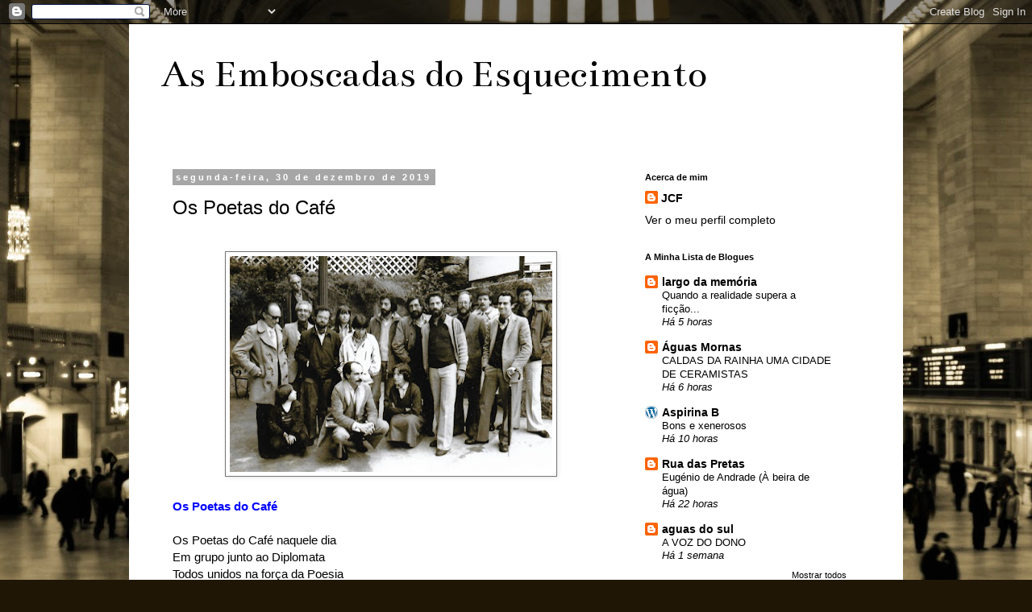

--- FILE ---
content_type: text/html; charset=UTF-8
request_url: https://asemboscadasdoesquecimento.blogspot.com/2019/
body_size: 37532
content:
<!DOCTYPE html>
<html class='v2' dir='ltr' lang='pt-PT'>
<head>
<link href='https://www.blogger.com/static/v1/widgets/335934321-css_bundle_v2.css' rel='stylesheet' type='text/css'/>
<meta content='width=1100' name='viewport'/>
<meta content='text/html; charset=UTF-8' http-equiv='Content-Type'/>
<meta content='blogger' name='generator'/>
<link href='https://asemboscadasdoesquecimento.blogspot.com/favicon.ico' rel='icon' type='image/x-icon'/>
<link href='http://asemboscadasdoesquecimento.blogspot.com/2019/' rel='canonical'/>
<link rel="alternate" type="application/atom+xml" title="As Emboscadas do Esquecimento - Atom" href="https://asemboscadasdoesquecimento.blogspot.com/feeds/posts/default" />
<link rel="alternate" type="application/rss+xml" title="As Emboscadas do Esquecimento - RSS" href="https://asemboscadasdoesquecimento.blogspot.com/feeds/posts/default?alt=rss" />
<link rel="service.post" type="application/atom+xml" title="As Emboscadas do Esquecimento - Atom" href="https://www.blogger.com/feeds/6672915671288021164/posts/default" />
<!--Can't find substitution for tag [blog.ieCssRetrofitLinks]-->
<meta content='http://asemboscadasdoesquecimento.blogspot.com/2019/' property='og:url'/>
<meta content='As Emboscadas do Esquecimento' property='og:title'/>
<meta content='' property='og:description'/>
<title>As Emboscadas do Esquecimento: 2019</title>
<style type='text/css'>@font-face{font-family:'Bentham';font-style:normal;font-weight:400;font-display:swap;src:url(//fonts.gstatic.com/s/bentham/v20/VdGeAZQPEpYfmHglGWUxCbSJ7y9Y2g.woff2)format('woff2');unicode-range:U+0100-02BA,U+02BD-02C5,U+02C7-02CC,U+02CE-02D7,U+02DD-02FF,U+0304,U+0308,U+0329,U+1D00-1DBF,U+1E00-1E9F,U+1EF2-1EFF,U+2020,U+20A0-20AB,U+20AD-20C0,U+2113,U+2C60-2C7F,U+A720-A7FF;}@font-face{font-family:'Bentham';font-style:normal;font-weight:400;font-display:swap;src:url(//fonts.gstatic.com/s/bentham/v20/VdGeAZQPEpYfmHglGWsxCbSJ7y8.woff2)format('woff2');unicode-range:U+0000-00FF,U+0131,U+0152-0153,U+02BB-02BC,U+02C6,U+02DA,U+02DC,U+0304,U+0308,U+0329,U+2000-206F,U+20AC,U+2122,U+2191,U+2193,U+2212,U+2215,U+FEFF,U+FFFD;}</style>
<style id='page-skin-1' type='text/css'><!--
/*
-----------------------------------------------
Blogger Template Style
Name:     Simple
Designer: Blogger
URL:      www.blogger.com
----------------------------------------------- */
/* Content
----------------------------------------------- */
body {
font: normal normal 14px 'Trebuchet MS', Trebuchet, Verdana, sans-serif;
color: #000000;
background: #1f1605 url(//themes.googleusercontent.com/image?id=1l4EYd-xbfv3Tt6GtO3Zp1W-8ozP-LG7TqjVffdG5T-Rx78YAyn3PscSs0zoD0SmjxKuP) no-repeat fixed top center /* Credit: lisegagne (http://www.istockphoto.com/googleimages.php?id=2892402&platform=blogger) */;
padding: 0 0 0 0;
}
html body .region-inner {
min-width: 0;
max-width: 100%;
width: auto;
}
h2 {
font-size: 22px;
}
a:link {
text-decoration:none;
color: #000000;
}
a:visited {
text-decoration:none;
color: #525252;
}
a:hover {
text-decoration:underline;
color: #1000eb;
}
.body-fauxcolumn-outer .fauxcolumn-inner {
background: transparent none repeat scroll top left;
_background-image: none;
}
.body-fauxcolumn-outer .cap-top {
position: absolute;
z-index: 1;
height: 400px;
width: 100%;
}
.body-fauxcolumn-outer .cap-top .cap-left {
width: 100%;
background: transparent none repeat-x scroll top left;
_background-image: none;
}
.content-outer {
-moz-box-shadow: 0 0 0 rgba(0, 0, 0, .15);
-webkit-box-shadow: 0 0 0 rgba(0, 0, 0, .15);
-goog-ms-box-shadow: 0 0 0 #333333;
box-shadow: 0 0 0 rgba(0, 0, 0, .15);
margin-bottom: 1px;
}
.content-inner {
padding: 10px 40px;
}
.content-inner {
background-color: #ffffff;
}
/* Header
----------------------------------------------- */
.header-outer {
background: transparent none repeat-x scroll 0 -400px;
_background-image: none;
}
.Header h1 {
font: normal normal 50px Bentham;
color: #000000;
text-shadow: 0 0 0 rgba(0, 0, 0, .2);
}
.Header h1 a {
color: #000000;
}
.Header .description {
font-size: 18px;
color: #000000;
}
.header-inner .Header .titlewrapper {
padding: 22px 0;
}
.header-inner .Header .descriptionwrapper {
padding: 0 0;
}
/* Tabs
----------------------------------------------- */
.tabs-inner .section:first-child {
border-top: 0 solid #cecece;
}
.tabs-inner .section:first-child ul {
margin-top: -1px;
border-top: 1px solid #cecece;
border-left: 1px solid #cecece;
border-right: 1px solid #cecece;
}
.tabs-inner .widget ul {
background: transparent none repeat-x scroll 0 -800px;
_background-image: none;
border-bottom: 1px solid #cecece;
margin-top: 0;
margin-left: -30px;
margin-right: -30px;
}
.tabs-inner .widget li a {
display: inline-block;
padding: .6em 1em;
font: normal normal 14px 'Trebuchet MS', Trebuchet, Verdana, sans-serif;
color: #000000;
border-left: 1px solid #ffffff;
border-right: 1px solid #cecece;
}
.tabs-inner .widget li:first-child a {
border-left: none;
}
.tabs-inner .widget li.selected a, .tabs-inner .widget li a:hover {
color: #000000;
background-color: #e1e1e1;
text-decoration: none;
}
/* Columns
----------------------------------------------- */
.main-outer {
border-top: 0 solid transparent;
}
.fauxcolumn-left-outer .fauxcolumn-inner {
border-right: 1px solid transparent;
}
.fauxcolumn-right-outer .fauxcolumn-inner {
border-left: 1px solid transparent;
}
/* Headings
----------------------------------------------- */
div.widget > h2,
div.widget h2.title {
margin: 0 0 1em 0;
font: normal bold 11px 'Trebuchet MS',Trebuchet,Verdana,sans-serif;
color: #000000;
}
/* Widgets
----------------------------------------------- */
.widget .zippy {
color: #757575;
text-shadow: 2px 2px 1px rgba(0, 0, 0, .1);
}
.widget .popular-posts ul {
list-style: none;
}
/* Posts
----------------------------------------------- */
h2.date-header {
font: normal bold 11px Arial, Tahoma, Helvetica, FreeSans, sans-serif;
}
.date-header span {
background-color: #a6a6a6;
color: #ffffff;
padding: 0.4em;
letter-spacing: 3px;
margin: inherit;
}
.main-inner {
padding-top: 35px;
padding-bottom: 65px;
}
.main-inner .column-center-inner {
padding: 0 0;
}
.main-inner .column-center-inner .section {
margin: 0 1em;
}
.post {
margin: 0 0 45px 0;
}
h3.post-title, .comments h4 {
font: normal normal 24px 'Trebuchet MS',Trebuchet,Verdana,sans-serif;
margin: .75em 0 0;
}
.post-body {
font-size: 110%;
line-height: 1.4;
position: relative;
}
.post-body img, .post-body .tr-caption-container, .Profile img, .Image img,
.BlogList .item-thumbnail img {
padding: 2px;
background: #ffffff;
border: 1px solid #757575;
-moz-box-shadow: 1px 1px 5px rgba(0, 0, 0, .1);
-webkit-box-shadow: 1px 1px 5px rgba(0, 0, 0, .1);
box-shadow: 1px 1px 5px rgba(0, 0, 0, .1);
}
.post-body img, .post-body .tr-caption-container {
padding: 5px;
}
.post-body .tr-caption-container {
color: #000000;
}
.post-body .tr-caption-container img {
padding: 0;
background: transparent;
border: none;
-moz-box-shadow: 0 0 0 rgba(0, 0, 0, .1);
-webkit-box-shadow: 0 0 0 rgba(0, 0, 0, .1);
box-shadow: 0 0 0 rgba(0, 0, 0, .1);
}
.post-header {
margin: 0 0 1.5em;
line-height: 1.6;
font-size: 90%;
}
.post-footer {
margin: 20px -2px 0;
padding: 5px 10px;
color: #000000;
background-color: #e1e1e1;
border-bottom: 1px solid #e1e1e1;
line-height: 1.6;
font-size: 90%;
}
#comments .comment-author {
padding-top: 1.5em;
border-top: 1px solid transparent;
background-position: 0 1.5em;
}
#comments .comment-author:first-child {
padding-top: 0;
border-top: none;
}
.avatar-image-container {
margin: .2em 0 0;
}
#comments .avatar-image-container img {
border: 1px solid #757575;
}
/* Comments
----------------------------------------------- */
.comments .comments-content .icon.blog-author {
background-repeat: no-repeat;
background-image: url([data-uri]);
}
.comments .comments-content .loadmore a {
border-top: 1px solid #757575;
border-bottom: 1px solid #757575;
}
.comments .comment-thread.inline-thread {
background-color: #e1e1e1;
}
.comments .continue {
border-top: 2px solid #757575;
}
/* Accents
---------------------------------------------- */
.section-columns td.columns-cell {
border-left: 1px solid transparent;
}
.blog-pager {
background: transparent url(//www.blogblog.com/1kt/simple/paging_dot.png) repeat-x scroll top center;
}
.blog-pager-older-link, .home-link,
.blog-pager-newer-link {
background-color: #ffffff;
padding: 5px;
}
.footer-outer {
border-top: 1px dashed #bbbbbb;
}
/* Mobile
----------------------------------------------- */
body.mobile  {
background-size: auto;
}
.mobile .body-fauxcolumn-outer {
background: transparent none repeat scroll top left;
}
.mobile .body-fauxcolumn-outer .cap-top {
background-size: 100% auto;
}
.mobile .content-outer {
-webkit-box-shadow: 0 0 3px rgba(0, 0, 0, .15);
box-shadow: 0 0 3px rgba(0, 0, 0, .15);
}
.mobile .tabs-inner .widget ul {
margin-left: 0;
margin-right: 0;
}
.mobile .post {
margin: 0;
}
.mobile .main-inner .column-center-inner .section {
margin: 0;
}
.mobile .date-header span {
padding: 0.1em 10px;
margin: 0 -10px;
}
.mobile h3.post-title {
margin: 0;
}
.mobile .blog-pager {
background: transparent none no-repeat scroll top center;
}
.mobile .footer-outer {
border-top: none;
}
.mobile .main-inner, .mobile .footer-inner {
background-color: #ffffff;
}
.mobile-index-contents {
color: #000000;
}
.mobile-link-button {
background-color: #000000;
}
.mobile-link-button a:link, .mobile-link-button a:visited {
color: #ffffff;
}
.mobile .tabs-inner .section:first-child {
border-top: none;
}
.mobile .tabs-inner .PageList .widget-content {
background-color: #e1e1e1;
color: #000000;
border-top: 1px solid #cecece;
border-bottom: 1px solid #cecece;
}
.mobile .tabs-inner .PageList .widget-content .pagelist-arrow {
border-left: 1px solid #cecece;
}

--></style>
<style id='template-skin-1' type='text/css'><!--
body {
min-width: 960px;
}
.content-outer, .content-fauxcolumn-outer, .region-inner {
min-width: 960px;
max-width: 960px;
_width: 960px;
}
.main-inner .columns {
padding-left: 0;
padding-right: 310px;
}
.main-inner .fauxcolumn-center-outer {
left: 0;
right: 310px;
/* IE6 does not respect left and right together */
_width: expression(this.parentNode.offsetWidth -
parseInt("0") -
parseInt("310px") + 'px');
}
.main-inner .fauxcolumn-left-outer {
width: 0;
}
.main-inner .fauxcolumn-right-outer {
width: 310px;
}
.main-inner .column-left-outer {
width: 0;
right: 100%;
margin-left: -0;
}
.main-inner .column-right-outer {
width: 310px;
margin-right: -310px;
}
#layout {
min-width: 0;
}
#layout .content-outer {
min-width: 0;
width: 800px;
}
#layout .region-inner {
min-width: 0;
width: auto;
}
body#layout div.add_widget {
padding: 8px;
}
body#layout div.add_widget a {
margin-left: 32px;
}
--></style>
<style>
    body {background-image:url(\/\/themes.googleusercontent.com\/image?id=1l4EYd-xbfv3Tt6GtO3Zp1W-8ozP-LG7TqjVffdG5T-Rx78YAyn3PscSs0zoD0SmjxKuP);}
    
@media (max-width: 200px) { body {background-image:url(\/\/themes.googleusercontent.com\/image?id=1l4EYd-xbfv3Tt6GtO3Zp1W-8ozP-LG7TqjVffdG5T-Rx78YAyn3PscSs0zoD0SmjxKuP&options=w200);}}
@media (max-width: 400px) and (min-width: 201px) { body {background-image:url(\/\/themes.googleusercontent.com\/image?id=1l4EYd-xbfv3Tt6GtO3Zp1W-8ozP-LG7TqjVffdG5T-Rx78YAyn3PscSs0zoD0SmjxKuP&options=w400);}}
@media (max-width: 800px) and (min-width: 401px) { body {background-image:url(\/\/themes.googleusercontent.com\/image?id=1l4EYd-xbfv3Tt6GtO3Zp1W-8ozP-LG7TqjVffdG5T-Rx78YAyn3PscSs0zoD0SmjxKuP&options=w800);}}
@media (max-width: 1200px) and (min-width: 801px) { body {background-image:url(\/\/themes.googleusercontent.com\/image?id=1l4EYd-xbfv3Tt6GtO3Zp1W-8ozP-LG7TqjVffdG5T-Rx78YAyn3PscSs0zoD0SmjxKuP&options=w1200);}}
/* Last tag covers anything over one higher than the previous max-size cap. */
@media (min-width: 1201px) { body {background-image:url(\/\/themes.googleusercontent.com\/image?id=1l4EYd-xbfv3Tt6GtO3Zp1W-8ozP-LG7TqjVffdG5T-Rx78YAyn3PscSs0zoD0SmjxKuP&options=w1600);}}
  </style>
<link href='https://www.blogger.com/dyn-css/authorization.css?targetBlogID=6672915671288021164&amp;zx=ba6eca30-9c3c-4870-a524-c0dc4d6fcacb' media='none' onload='if(media!=&#39;all&#39;)media=&#39;all&#39;' rel='stylesheet'/><noscript><link href='https://www.blogger.com/dyn-css/authorization.css?targetBlogID=6672915671288021164&amp;zx=ba6eca30-9c3c-4870-a524-c0dc4d6fcacb' rel='stylesheet'/></noscript>
<meta name='google-adsense-platform-account' content='ca-host-pub-1556223355139109'/>
<meta name='google-adsense-platform-domain' content='blogspot.com'/>

</head>
<body class='loading variant-simplysimple'>
<div class='navbar section' id='navbar' name='Navbar'><div class='widget Navbar' data-version='1' id='Navbar1'><script type="text/javascript">
    function setAttributeOnload(object, attribute, val) {
      if(window.addEventListener) {
        window.addEventListener('load',
          function(){ object[attribute] = val; }, false);
      } else {
        window.attachEvent('onload', function(){ object[attribute] = val; });
      }
    }
  </script>
<div id="navbar-iframe-container"></div>
<script type="text/javascript" src="https://apis.google.com/js/platform.js"></script>
<script type="text/javascript">
      gapi.load("gapi.iframes:gapi.iframes.style.bubble", function() {
        if (gapi.iframes && gapi.iframes.getContext) {
          gapi.iframes.getContext().openChild({
              url: 'https://www.blogger.com/navbar/6672915671288021164?origin\x3dhttps://asemboscadasdoesquecimento.blogspot.com',
              where: document.getElementById("navbar-iframe-container"),
              id: "navbar-iframe"
          });
        }
      });
    </script><script type="text/javascript">
(function() {
var script = document.createElement('script');
script.type = 'text/javascript';
script.src = '//pagead2.googlesyndication.com/pagead/js/google_top_exp.js';
var head = document.getElementsByTagName('head')[0];
if (head) {
head.appendChild(script);
}})();
</script>
</div></div>
<div class='body-fauxcolumns'>
<div class='fauxcolumn-outer body-fauxcolumn-outer'>
<div class='cap-top'>
<div class='cap-left'></div>
<div class='cap-right'></div>
</div>
<div class='fauxborder-left'>
<div class='fauxborder-right'></div>
<div class='fauxcolumn-inner'>
</div>
</div>
<div class='cap-bottom'>
<div class='cap-left'></div>
<div class='cap-right'></div>
</div>
</div>
</div>
<div class='content'>
<div class='content-fauxcolumns'>
<div class='fauxcolumn-outer content-fauxcolumn-outer'>
<div class='cap-top'>
<div class='cap-left'></div>
<div class='cap-right'></div>
</div>
<div class='fauxborder-left'>
<div class='fauxborder-right'></div>
<div class='fauxcolumn-inner'>
</div>
</div>
<div class='cap-bottom'>
<div class='cap-left'></div>
<div class='cap-right'></div>
</div>
</div>
</div>
<div class='content-outer'>
<div class='content-cap-top cap-top'>
<div class='cap-left'></div>
<div class='cap-right'></div>
</div>
<div class='fauxborder-left content-fauxborder-left'>
<div class='fauxborder-right content-fauxborder-right'></div>
<div class='content-inner'>
<header>
<div class='header-outer'>
<div class='header-cap-top cap-top'>
<div class='cap-left'></div>
<div class='cap-right'></div>
</div>
<div class='fauxborder-left header-fauxborder-left'>
<div class='fauxborder-right header-fauxborder-right'></div>
<div class='region-inner header-inner'>
<div class='header section' id='header' name='Cabeçalho'><div class='widget Header' data-version='1' id='Header1'>
<div id='header-inner'>
<div class='titlewrapper'>
<h1 class='title'>
<a href='https://asemboscadasdoesquecimento.blogspot.com/'>
As Emboscadas do Esquecimento
</a>
</h1>
</div>
<div class='descriptionwrapper'>
<p class='description'><span>
</span></p>
</div>
</div>
</div></div>
</div>
</div>
<div class='header-cap-bottom cap-bottom'>
<div class='cap-left'></div>
<div class='cap-right'></div>
</div>
</div>
</header>
<div class='tabs-outer'>
<div class='tabs-cap-top cap-top'>
<div class='cap-left'></div>
<div class='cap-right'></div>
</div>
<div class='fauxborder-left tabs-fauxborder-left'>
<div class='fauxborder-right tabs-fauxborder-right'></div>
<div class='region-inner tabs-inner'>
<div class='tabs no-items section' id='crosscol' name='Entre colunas'></div>
<div class='tabs no-items section' id='crosscol-overflow' name='Cross-Column 2'></div>
</div>
</div>
<div class='tabs-cap-bottom cap-bottom'>
<div class='cap-left'></div>
<div class='cap-right'></div>
</div>
</div>
<div class='main-outer'>
<div class='main-cap-top cap-top'>
<div class='cap-left'></div>
<div class='cap-right'></div>
</div>
<div class='fauxborder-left main-fauxborder-left'>
<div class='fauxborder-right main-fauxborder-right'></div>
<div class='region-inner main-inner'>
<div class='columns fauxcolumns'>
<div class='fauxcolumn-outer fauxcolumn-center-outer'>
<div class='cap-top'>
<div class='cap-left'></div>
<div class='cap-right'></div>
</div>
<div class='fauxborder-left'>
<div class='fauxborder-right'></div>
<div class='fauxcolumn-inner'>
</div>
</div>
<div class='cap-bottom'>
<div class='cap-left'></div>
<div class='cap-right'></div>
</div>
</div>
<div class='fauxcolumn-outer fauxcolumn-left-outer'>
<div class='cap-top'>
<div class='cap-left'></div>
<div class='cap-right'></div>
</div>
<div class='fauxborder-left'>
<div class='fauxborder-right'></div>
<div class='fauxcolumn-inner'>
</div>
</div>
<div class='cap-bottom'>
<div class='cap-left'></div>
<div class='cap-right'></div>
</div>
</div>
<div class='fauxcolumn-outer fauxcolumn-right-outer'>
<div class='cap-top'>
<div class='cap-left'></div>
<div class='cap-right'></div>
</div>
<div class='fauxborder-left'>
<div class='fauxborder-right'></div>
<div class='fauxcolumn-inner'>
</div>
</div>
<div class='cap-bottom'>
<div class='cap-left'></div>
<div class='cap-right'></div>
</div>
</div>
<!-- corrects IE6 width calculation -->
<div class='columns-inner'>
<div class='column-center-outer'>
<div class='column-center-inner'>
<div class='main section' id='main' name='Principal'><div class='widget Blog' data-version='1' id='Blog1'>
<div class='blog-posts hfeed'>

          <div class="date-outer">
        
<h2 class='date-header'><span>segunda-feira, 30 de dezembro de 2019</span></h2>

          <div class="date-posts">
        
<div class='post-outer'>
<div class='post hentry uncustomized-post-template' itemprop='blogPost' itemscope='itemscope' itemtype='http://schema.org/BlogPosting'>
<meta content='https://blogger.googleusercontent.com/img/b/R29vZ2xl/AVvXsEgNtEu6BCcaM2U0mbpCrRL-jcSZZ3aN4Yq-deanU1dkYUmCvpDXBebN2SZLXLw3b99LIA3-RcIWhyphenhyphenTpN0-1zZQwUrbKaogXIg21OCUml3vvg3nfidsXnZQvW7u0Lv4zfCKJ5CBPZJkR8W7l/s400/caf%25C3%25A9+diplomata.jpg' itemprop='image_url'/>
<meta content='6672915671288021164' itemprop='blogId'/>
<meta content='1088747201923787043' itemprop='postId'/>
<a name='1088747201923787043'></a>
<h3 class='post-title entry-title' itemprop='name'>
<a href='https://asemboscadasdoesquecimento.blogspot.com/2019/12/os-poetas-do-cafe.html'>Os Poetas do Café</a>
</h3>
<div class='post-header'>
<div class='post-header-line-1'></div>
</div>
<div class='post-body entry-content' id='post-body-1088747201923787043' itemprop='description articleBody'>
<br />
<div class="separator" style="clear: both; text-align: center;">
<a href="https://blogger.googleusercontent.com/img/b/R29vZ2xl/AVvXsEgNtEu6BCcaM2U0mbpCrRL-jcSZZ3aN4Yq-deanU1dkYUmCvpDXBebN2SZLXLw3b99LIA3-RcIWhyphenhyphenTpN0-1zZQwUrbKaogXIg21OCUml3vvg3nfidsXnZQvW7u0Lv4zfCKJ5CBPZJkR8W7l/s1600/caf%25C3%25A9+diplomata.jpg" imageanchor="1" style="margin-left: 1em; margin-right: 1em;"><img border="0" data-original-height="782" data-original-width="1160" height="268" src="https://blogger.googleusercontent.com/img/b/R29vZ2xl/AVvXsEgNtEu6BCcaM2U0mbpCrRL-jcSZZ3aN4Yq-deanU1dkYUmCvpDXBebN2SZLXLw3b99LIA3-RcIWhyphenhyphenTpN0-1zZQwUrbKaogXIg21OCUml3vvg3nfidsXnZQvW7u0Lv4zfCKJ5CBPZJkR8W7l/s400/caf%25C3%25A9+diplomata.jpg" width="400" /></a></div>
<div class="MsoNoSpacing">
<span style="font-family: Trebuchet MS, sans-serif;"><b><span style="color: blue;"><br /></span></b></span></div>
<div class="MsoNoSpacing">
<span style="font-family: Trebuchet MS, sans-serif;"><b><span style="color: blue;">Os Poetas do Café</span></b><o:p></o:p></span></div>
<div class="MsoNoSpacing">
<br /></div>
<div class="MsoNoSpacing">
<span style="font-family: Trebuchet MS, sans-serif;">Os Poetas do Café naquele dia<o:p></o:p></span></div>
<div class="MsoNoSpacing">
<span style="font-family: Trebuchet MS, sans-serif;">Em grupo junto ao Diplomata<o:p></o:p></span></div>
<div class="MsoNoSpacing">
<span style="font-family: Trebuchet MS, sans-serif;">Todos unidos na força da Poesia<o:p></o:p></span></div>
<div class="MsoNoSpacing">
<span style="font-family: Trebuchet MS, sans-serif;">Ao cimbalino e ao pastel de nata.<o:p></o:p></span></div>
<div class="MsoNoSpacing">
<br /></div>
<div class="MsoNoSpacing">
<span style="font-family: Trebuchet MS, sans-serif;">Vítor Oliveira Jorge veio atrasado<o:p></o:p></span></div>
<div class="MsoNoSpacing">
<span style="font-family: Trebuchet MS, sans-serif;"><span style="mso-spacerun: yes;">&nbsp;</span>Não chegou a horas
ao conjunto<o:p></o:p></span></div>
<div class="MsoNoSpacing">
<span style="font-family: Trebuchet MS, sans-serif;">Mas a Poesia está em todo o lado<o:p></o:p></span></div>
<div class="MsoNoSpacing">
<span style="font-family: Trebuchet MS, sans-serif;">E no caso era ela em si o assunto.<o:p></o:p></span></div>
<div class="MsoNoSpacing">
<br /></div>
<div class="MsoNoSpacing">
<span style="font-family: Trebuchet MS, sans-serif;"><i><b>José do Carmo Francisco</b></i></span><o:p></o:p></div>
<div class="MsoNoSpacing">
<span style="font-family: Trebuchet MS, sans-serif;"><br /></span></div>
<div class="MsoNoSpacing">
<span style="font-family: Trebuchet MS, sans-serif;">(Fotografia de Autos Desconhecido)</span></div>
<br />
<div style='clear: both;'></div>
</div>
<div class='post-footer'>
<div class='post-footer-line post-footer-line-1'>
<span class='post-author vcard'>
Publicada por
<span class='fn' itemprop='author' itemscope='itemscope' itemtype='http://schema.org/Person'>
<meta content='https://www.blogger.com/profile/01848656777142435213' itemprop='url'/>
<a class='g-profile' href='https://www.blogger.com/profile/01848656777142435213' rel='author' title='author profile'>
<span itemprop='name'>JCF</span>
</a>
</span>
</span>
<span class='post-timestamp'>
à(s)
<meta content='http://asemboscadasdoesquecimento.blogspot.com/2019/12/os-poetas-do-cafe.html' itemprop='url'/>
<a class='timestamp-link' href='https://asemboscadasdoesquecimento.blogspot.com/2019/12/os-poetas-do-cafe.html' rel='bookmark' title='permanent link'><abbr class='published' itemprop='datePublished' title='2019-12-30T11:02:00Z'>11:02</abbr></a>
</span>
<span class='post-comment-link'>
<a class='comment-link' href='https://asemboscadasdoesquecimento.blogspot.com/2019/12/os-poetas-do-cafe.html#comment-form' onclick=''>
Sem comentários:
  </a>
</span>
<span class='post-icons'>
<span class='item-control blog-admin pid-168107896'>
<a href='https://www.blogger.com/post-edit.g?blogID=6672915671288021164&postID=1088747201923787043&from=pencil' title='Editar mensagem'>
<img alt='' class='icon-action' height='18' src='https://resources.blogblog.com/img/icon18_edit_allbkg.gif' width='18'/>
</a>
</span>
</span>
<div class='post-share-buttons goog-inline-block'>
<a class='goog-inline-block share-button sb-email' href='https://www.blogger.com/share-post.g?blogID=6672915671288021164&postID=1088747201923787043&target=email' target='_blank' title='Enviar a mensagem por email'><span class='share-button-link-text'>Enviar a mensagem por email</span></a><a class='goog-inline-block share-button sb-blog' href='https://www.blogger.com/share-post.g?blogID=6672915671288021164&postID=1088747201923787043&target=blog' onclick='window.open(this.href, "_blank", "height=270,width=475"); return false;' target='_blank' title='Dê a sua opinião!'><span class='share-button-link-text'>Dê a sua opinião!</span></a><a class='goog-inline-block share-button sb-twitter' href='https://www.blogger.com/share-post.g?blogID=6672915671288021164&postID=1088747201923787043&target=twitter' target='_blank' title='Partilhar no X'><span class='share-button-link-text'>Partilhar no X</span></a><a class='goog-inline-block share-button sb-facebook' href='https://www.blogger.com/share-post.g?blogID=6672915671288021164&postID=1088747201923787043&target=facebook' onclick='window.open(this.href, "_blank", "height=430,width=640"); return false;' target='_blank' title='Partilhar no Facebook'><span class='share-button-link-text'>Partilhar no Facebook</span></a><a class='goog-inline-block share-button sb-pinterest' href='https://www.blogger.com/share-post.g?blogID=6672915671288021164&postID=1088747201923787043&target=pinterest' target='_blank' title='Partilhar no Pinterest'><span class='share-button-link-text'>Partilhar no Pinterest</span></a>
</div>
</div>
<div class='post-footer-line post-footer-line-2'>
<span class='post-labels'>
Etiquetas:
<a href='https://asemboscadasdoesquecimento.blogspot.com/search/label/Amigos' rel='tag'>Amigos</a>,
<a href='https://asemboscadasdoesquecimento.blogspot.com/search/label/Caf%C3%A9' rel='tag'>Café</a>,
<a href='https://asemboscadasdoesquecimento.blogspot.com/search/label/Escritores' rel='tag'>Escritores</a>,
<a href='https://asemboscadasdoesquecimento.blogspot.com/search/label/Lugares' rel='tag'>Lugares</a>,
<a href='https://asemboscadasdoesquecimento.blogspot.com/search/label/Mem%C3%B3rias' rel='tag'>Memórias</a>,
<a href='https://asemboscadasdoesquecimento.blogspot.com/search/label/Poesia' rel='tag'>Poesia</a>
</span>
</div>
<div class='post-footer-line post-footer-line-3'>
<span class='post-location'>
</span>
</div>
</div>
</div>
</div>

          </div></div>
        

          <div class="date-outer">
        
<h2 class='date-header'><span>quarta-feira, 25 de dezembro de 2019</span></h2>

          <div class="date-posts">
        
<div class='post-outer'>
<div class='post hentry uncustomized-post-template' itemprop='blogPost' itemscope='itemscope' itemtype='http://schema.org/BlogPosting'>
<meta content='https://blogger.googleusercontent.com/img/b/R29vZ2xl/AVvXsEhaXCK_mbKwcgI5fxea_YdcUz_kCO-MygaS3UvCDoyBjL87PsF02NmfgP5t30s9zZgaTeS9Z3eCPXOjvFLUfqnjDkwr0Zpsfc62Kst9wcnt5jvnbigdvv5XgNboclNbqkJ-c0sY55RUAEdE/s400/Segundo+Cristo+da+Rua+Anchieta.jpg' itemprop='image_url'/>
<meta content='6672915671288021164' itemprop='blogId'/>
<meta content='6000310423046100285' itemprop='postId'/>
<a name='6000310423046100285'></a>
<h3 class='post-title entry-title' itemprop='name'>
<a href='https://asemboscadasdoesquecimento.blogspot.com/2019/12/segundo-cristo-da-rua-anchieta.html'>Segundo Cristo da Rua Anchieta   </a>
</h3>
<div class='post-header'>
<div class='post-header-line-1'></div>
</div>
<div class='post-body entry-content' id='post-body-6000310423046100285' itemprop='description articleBody'>
<br />
<div class="separator" style="clear: both; text-align: center;">
<a href="https://blogger.googleusercontent.com/img/b/R29vZ2xl/AVvXsEhaXCK_mbKwcgI5fxea_YdcUz_kCO-MygaS3UvCDoyBjL87PsF02NmfgP5t30s9zZgaTeS9Z3eCPXOjvFLUfqnjDkwr0Zpsfc62Kst9wcnt5jvnbigdvv5XgNboclNbqkJ-c0sY55RUAEdE/s1600/Segundo+Cristo+da+Rua+Anchieta.jpg" imageanchor="1" style="margin-left: 1em; margin-right: 1em;"><img border="0" data-original-height="1053" data-original-width="737" height="400" src="https://blogger.googleusercontent.com/img/b/R29vZ2xl/AVvXsEhaXCK_mbKwcgI5fxea_YdcUz_kCO-MygaS3UvCDoyBjL87PsF02NmfgP5t30s9zZgaTeS9Z3eCPXOjvFLUfqnjDkwr0Zpsfc62Kst9wcnt5jvnbigdvv5XgNboclNbqkJ-c0sY55RUAEdE/s400/Segundo+Cristo+da+Rua+Anchieta.jpg" width="278" /></a></div>
<div class="MsoNoSpacing">
<b><span style="color: blue; font-family: &quot;trebuchet ms&quot; , sans-serif;"><br /></span></b></div>
<div class="MsoNoSpacing">
<b><span style="color: blue; font-family: &quot;trebuchet ms&quot; , sans-serif;">Segundo Cristo da Rua Anchieta<i style="mso-bidi-font-style: normal;"><o:p></o:p></i></span></b></div>
<div class="MsoNoSpacing">
<br /></div>
<div class="MsoNoSpacing">
<i style="mso-bidi-font-style: normal;"><span style="font-family: &quot;trebuchet ms&quot; , sans-serif;">(poema autógrafo
para Eduardo Olímpio)<o:p></o:p></span></i></div>
<div class="MsoNoSpacing">
<br /></div>
<div class="MsoNoSpacing">
<span style="font-family: &quot;trebuchet ms&quot; , sans-serif;">Um ano depois do primeiro <o:p></o:p></span></div>
<div class="MsoNoSpacing">
<span style="font-family: &quot;trebuchet ms&quot; , sans-serif;">O segundo Cristo de madeira<o:p></o:p></span></div>
<div class="MsoNoSpacing">
<span style="font-family: &quot;trebuchet ms&quot; , sans-serif;">Parece outro, o verdadeiro<o:p></o:p></span></div>
<div class="MsoNoSpacing">
<span style="font-family: &quot;trebuchet ms&quot; , sans-serif;">Porque tem o calor da lareira.<o:p></o:p></span></div>
<div class="MsoNoSpacing">
<i style="mso-bidi-font-style: normal;"><span style="font-family: &quot;trebuchet ms&quot; , sans-serif;">Na sombra subtil e
pequenina<o:p></o:p></span></i></div>
<div class="MsoNoSpacing">
<i style="mso-bidi-font-style: normal;"><span style="font-family: &quot;trebuchet ms&quot; , sans-serif;">Que o rosto revela
em sacrifício<o:p></o:p></span></i></div>
<div class="MsoNoSpacing">
<i style="mso-bidi-font-style: normal;"><span style="font-family: &quot;trebuchet ms&quot; , sans-serif;">Olho as lágrimas da
Palestina<o:p></o:p></span></i></div>
<div class="MsoNoSpacing">
<i style="mso-bidi-font-style: normal;"><span style="font-family: &quot;trebuchet ms&quot; , sans-serif;">Outros fazem da
morte ofício.<o:p></o:p></span></i></div>
<div class="MsoNoSpacing">
<span style="font-family: &quot;trebuchet ms&quot; , sans-serif;">Um Cristo de madeira, nada mais <o:p></o:p></span></div>
<div class="MsoNoSpacing">
<span style="font-family: &quot;trebuchet ms&quot; , sans-serif;">Na Rua Anchieta tão sossegada<o:p></o:p></span></div>
<div class="MsoNoSpacing">
<span style="font-family: &quot;trebuchet ms&quot; , sans-serif;">O furor que vem doutros Natais<o:p></o:p></span></div>
<div class="MsoNoSpacing">
<span style="font-family: &quot;trebuchet ms&quot; , sans-serif;">Onde se morre sem dar por nada.<o:p></o:p></span></div>
<div class="MsoNoSpacing">
<i style="mso-bidi-font-style: normal;"><span style="font-family: &quot;trebuchet ms&quot; , sans-serif;">Natal da morte
coisa tão contrária<o:p></o:p></span></i></div>
<div class="MsoNoSpacing">
<i style="mso-bidi-font-style: normal;"><span style="font-family: &quot;trebuchet ms&quot; , sans-serif;">À lógica da nossa
vida de cada dia<o:p></o:p></span></i></div>
<div class="MsoNoSpacing">
<i style="mso-bidi-font-style: normal;"><span style="font-family: &quot;trebuchet ms&quot; , sans-serif;">Faixa de Gaza onde
a morte diária<o:p></o:p></span></i></div>
<div class="MsoNoSpacing">
<i style="mso-bidi-font-style: normal;"><span style="font-family: &quot;trebuchet ms&quot; , sans-serif;">Não permite um
alicerce à alegria<o:p></o:p></span></i></div>
<div class="MsoNoSpacing">
<br /></div>
<div class="MsoNoSpacing">
<span style="font-family: &quot;trebuchet ms&quot; , sans-serif;"><i><b>José do Carmo Francisco</b></i><o:p></o:p></span></div>
<div class="MsoNoSpacing">
<br /></div>
<div style='clear: both;'></div>
</div>
<div class='post-footer'>
<div class='post-footer-line post-footer-line-1'>
<span class='post-author vcard'>
Publicada por
<span class='fn' itemprop='author' itemscope='itemscope' itemtype='http://schema.org/Person'>
<meta content='https://www.blogger.com/profile/01848656777142435213' itemprop='url'/>
<a class='g-profile' href='https://www.blogger.com/profile/01848656777142435213' rel='author' title='author profile'>
<span itemprop='name'>JCF</span>
</a>
</span>
</span>
<span class='post-timestamp'>
à(s)
<meta content='http://asemboscadasdoesquecimento.blogspot.com/2019/12/segundo-cristo-da-rua-anchieta.html' itemprop='url'/>
<a class='timestamp-link' href='https://asemboscadasdoesquecimento.blogspot.com/2019/12/segundo-cristo-da-rua-anchieta.html' rel='bookmark' title='permanent link'><abbr class='published' itemprop='datePublished' title='2019-12-25T10:59:00Z'>10:59</abbr></a>
</span>
<span class='post-comment-link'>
<a class='comment-link' href='https://asemboscadasdoesquecimento.blogspot.com/2019/12/segundo-cristo-da-rua-anchieta.html#comment-form' onclick=''>
Sem comentários:
  </a>
</span>
<span class='post-icons'>
<span class='item-control blog-admin pid-168107896'>
<a href='https://www.blogger.com/post-edit.g?blogID=6672915671288021164&postID=6000310423046100285&from=pencil' title='Editar mensagem'>
<img alt='' class='icon-action' height='18' src='https://resources.blogblog.com/img/icon18_edit_allbkg.gif' width='18'/>
</a>
</span>
</span>
<div class='post-share-buttons goog-inline-block'>
<a class='goog-inline-block share-button sb-email' href='https://www.blogger.com/share-post.g?blogID=6672915671288021164&postID=6000310423046100285&target=email' target='_blank' title='Enviar a mensagem por email'><span class='share-button-link-text'>Enviar a mensagem por email</span></a><a class='goog-inline-block share-button sb-blog' href='https://www.blogger.com/share-post.g?blogID=6672915671288021164&postID=6000310423046100285&target=blog' onclick='window.open(this.href, "_blank", "height=270,width=475"); return false;' target='_blank' title='Dê a sua opinião!'><span class='share-button-link-text'>Dê a sua opinião!</span></a><a class='goog-inline-block share-button sb-twitter' href='https://www.blogger.com/share-post.g?blogID=6672915671288021164&postID=6000310423046100285&target=twitter' target='_blank' title='Partilhar no X'><span class='share-button-link-text'>Partilhar no X</span></a><a class='goog-inline-block share-button sb-facebook' href='https://www.blogger.com/share-post.g?blogID=6672915671288021164&postID=6000310423046100285&target=facebook' onclick='window.open(this.href, "_blank", "height=430,width=640"); return false;' target='_blank' title='Partilhar no Facebook'><span class='share-button-link-text'>Partilhar no Facebook</span></a><a class='goog-inline-block share-button sb-pinterest' href='https://www.blogger.com/share-post.g?blogID=6672915671288021164&postID=6000310423046100285&target=pinterest' target='_blank' title='Partilhar no Pinterest'><span class='share-button-link-text'>Partilhar no Pinterest</span></a>
</div>
</div>
<div class='post-footer-line post-footer-line-2'>
<span class='post-labels'>
Etiquetas:
<a href='https://asemboscadasdoesquecimento.blogspot.com/search/label/Lisboa' rel='tag'>Lisboa</a>,
<a href='https://asemboscadasdoesquecimento.blogspot.com/search/label/Lugares' rel='tag'>Lugares</a>,
<a href='https://asemboscadasdoesquecimento.blogspot.com/search/label/Mem%C3%B3rias' rel='tag'>Memórias</a>,
<a href='https://asemboscadasdoesquecimento.blogspot.com/search/label/Poesia' rel='tag'>Poesia</a>,
<a href='https://asemboscadasdoesquecimento.blogspot.com/search/label/Religi%C3%A3o' rel='tag'>Religião</a>,
<a href='https://asemboscadasdoesquecimento.blogspot.com/search/label/Ruas' rel='tag'>Ruas</a>
</span>
</div>
<div class='post-footer-line post-footer-line-3'>
<span class='post-location'>
</span>
</div>
</div>
</div>
</div>

          </div></div>
        

          <div class="date-outer">
        
<h2 class='date-header'><span>quarta-feira, 18 de dezembro de 2019</span></h2>

          <div class="date-posts">
        
<div class='post-outer'>
<div class='post hentry uncustomized-post-template' itemprop='blogPost' itemscope='itemscope' itemtype='http://schema.org/BlogPosting'>
<meta content='https://blogger.googleusercontent.com/img/b/R29vZ2xl/AVvXsEjMLF5V_UEs5ILwAxM-EYbSTacW8ktJzmxHAN07SfVrRUe_Turj4ctWBJlrCVBW_d5aCiDeaw1H4POQWvxeLyWHznYAmJV1TXNN5L4LFXkFqIg2gBnJJj-M-Sxw4PnqQCgoqnaQSmKYiTdd/s400/Azeite.jpg' itemprop='image_url'/>
<meta content='6672915671288021164' itemprop='blogId'/>
<meta content='7156565195902689506' itemprop='postId'/>
<a name='7156565195902689506'></a>
<h3 class='post-title entry-title' itemprop='name'>
<a href='https://asemboscadasdoesquecimento.blogspot.com/2019/12/azeite.html'>Azeite</a>
</h3>
<div class='post-header'>
<div class='post-header-line-1'></div>
</div>
<div class='post-body entry-content' id='post-body-7156565195902689506' itemprop='description articleBody'>
<br />
<div class="separator" style="clear: both; text-align: center;">
<a href="https://blogger.googleusercontent.com/img/b/R29vZ2xl/AVvXsEjMLF5V_UEs5ILwAxM-EYbSTacW8ktJzmxHAN07SfVrRUe_Turj4ctWBJlrCVBW_d5aCiDeaw1H4POQWvxeLyWHznYAmJV1TXNN5L4LFXkFqIg2gBnJJj-M-Sxw4PnqQCgoqnaQSmKYiTdd/s1600/Azeite.jpg" imageanchor="1" style="margin-left: 1em; margin-right: 1em;"><img border="0" data-original-height="1600" data-original-width="1137" height="400" src="https://blogger.googleusercontent.com/img/b/R29vZ2xl/AVvXsEjMLF5V_UEs5ILwAxM-EYbSTacW8ktJzmxHAN07SfVrRUe_Turj4ctWBJlrCVBW_d5aCiDeaw1H4POQWvxeLyWHznYAmJV1TXNN5L4LFXkFqIg2gBnJJj-M-Sxw4PnqQCgoqnaQSmKYiTdd/s400/Azeite.jpg" width="283" /></a></div>
<div class="MsoNoSpacing">
<span style="font-family: Trebuchet MS, sans-serif;"><b><span style="color: blue;"><br /></span></b></span></div>
<div class="MsoNoSpacing">
<span style="font-family: Trebuchet MS, sans-serif;"><b><span style="color: blue;">Azeite </span></b><o:p></o:p></span></div>
<div class="MsoNoSpacing">
<br /></div>
<div class="MsoNoSpacing">
<i style="mso-bidi-font-style: normal;"><span style="font-family: Trebuchet MS, sans-serif;">&nbsp; &nbsp; &nbsp; &nbsp; &nbsp; &nbsp; &nbsp;(para uma exposição
em Proença-a-Nova)<o:p></o:p></span></i></div>
<div class="MsoNoSpacing">
<br /></div>
<div class="MsoNoSpacing">
<span style="font-family: Trebuchet MS, sans-serif;">Se um búzio na madrugada <o:p></o:p></span></div>
<div class="MsoNoSpacing">
<span style="font-family: Trebuchet MS, sans-serif;">Punha o rancho a caminho<o:p></o:p></span></div>
<div class="MsoNoSpacing">
<span style="font-family: Trebuchet MS, sans-serif;">Na serventia ou na estrada <o:p></o:p></span></div>
<div class="MsoNoSpacing">
<span style="font-family: Trebuchet MS, sans-serif;">Ninguém ficava sozinho.<o:p></o:p></span></div>
<div class="MsoNoSpacing">
<i style="mso-bidi-font-style: normal;"><span style="font-family: Trebuchet MS, sans-serif;">Se a azeitona
miudinha <o:p></o:p></span></i></div>
<div class="MsoNoSpacing">
<i style="mso-bidi-font-style: normal;"><span style="font-family: Trebuchet MS, sans-serif;">Traz a terra e a
geada <o:p></o:p></span></i></div>
<div class="MsoNoSpacing">
<i style="mso-bidi-font-style: normal;"><span style="font-family: Trebuchet MS, sans-serif;">Hoje esta chuva
vizinha <o:p></o:p></span></i></div>
<div class="MsoNoSpacing">
<i style="mso-bidi-font-style: normal;"><span style="font-family: Trebuchet MS, sans-serif;">Foi fria e
inesperada.<o:p></o:p></span></i></div>
<div class="MsoNoSpacing">
<span style="font-family: Trebuchet MS, sans-serif;">Lembra-me este olival<o:p></o:p></span></div>
<div class="MsoNoSpacing">
<span style="font-family: Trebuchet MS, sans-serif;">Uma mina de carvão<o:p></o:p></span></div>
<div class="MsoNoSpacing">
<span style="font-family: Trebuchet MS, sans-serif;">O negro forte é sinal <o:p></o:p></span></div>
<div class="MsoNoSpacing">
<span style="font-family: Trebuchet MS, sans-serif;">Em cinco dedos da mão.<o:p></o:p></span></div>
<div class="MsoNoSpacing">
<i style="mso-bidi-font-style: normal;"><span style="font-family: Trebuchet MS, sans-serif;">Cinco litros azeite
puro<o:p></o:p></span></i></div>
<div class="MsoNoSpacing">
<i style="mso-bidi-font-style: normal;"><span style="font-family: Trebuchet MS, sans-serif;">Por cada saca ao
lagar<span style="mso-spacerun: yes;">&nbsp; </span><span style="mso-spacerun: yes;">&nbsp;</span><o:p></o:p></span></i></div>
<div class="MsoNoSpacing">
<i style="mso-bidi-font-style: normal;"><span style="font-family: Trebuchet MS, sans-serif;">Nos caminhos do
futuro <o:p></o:p></span></i></div>
<div class="MsoNoSpacing">
<i style="mso-bidi-font-style: normal;"><span style="font-family: Trebuchet MS, sans-serif;">A luz do Mundo a
cantar. <o:p></o:p></span></i></div>
<div class="MsoNoSpacing">
<br /></div>
<div class="MsoNoSpacing">
<i style="mso-bidi-font-style: normal;"><b><span style="font-family: Trebuchet MS, sans-serif;">José do Carmo
Francisco</span></b><o:p></o:p></i></div>
<br />
<div style='clear: both;'></div>
</div>
<div class='post-footer'>
<div class='post-footer-line post-footer-line-1'>
<span class='post-author vcard'>
Publicada por
<span class='fn' itemprop='author' itemscope='itemscope' itemtype='http://schema.org/Person'>
<meta content='https://www.blogger.com/profile/01848656777142435213' itemprop='url'/>
<a class='g-profile' href='https://www.blogger.com/profile/01848656777142435213' rel='author' title='author profile'>
<span itemprop='name'>JCF</span>
</a>
</span>
</span>
<span class='post-timestamp'>
à(s)
<meta content='http://asemboscadasdoesquecimento.blogspot.com/2019/12/azeite.html' itemprop='url'/>
<a class='timestamp-link' href='https://asemboscadasdoesquecimento.blogspot.com/2019/12/azeite.html' rel='bookmark' title='permanent link'><abbr class='published' itemprop='datePublished' title='2019-12-18T15:59:00Z'>15:59</abbr></a>
</span>
<span class='post-comment-link'>
<a class='comment-link' href='https://asemboscadasdoesquecimento.blogspot.com/2019/12/azeite.html#comment-form' onclick=''>
Sem comentários:
  </a>
</span>
<span class='post-icons'>
<span class='item-control blog-admin pid-168107896'>
<a href='https://www.blogger.com/post-edit.g?blogID=6672915671288021164&postID=7156565195902689506&from=pencil' title='Editar mensagem'>
<img alt='' class='icon-action' height='18' src='https://resources.blogblog.com/img/icon18_edit_allbkg.gif' width='18'/>
</a>
</span>
</span>
<div class='post-share-buttons goog-inline-block'>
<a class='goog-inline-block share-button sb-email' href='https://www.blogger.com/share-post.g?blogID=6672915671288021164&postID=7156565195902689506&target=email' target='_blank' title='Enviar a mensagem por email'><span class='share-button-link-text'>Enviar a mensagem por email</span></a><a class='goog-inline-block share-button sb-blog' href='https://www.blogger.com/share-post.g?blogID=6672915671288021164&postID=7156565195902689506&target=blog' onclick='window.open(this.href, "_blank", "height=270,width=475"); return false;' target='_blank' title='Dê a sua opinião!'><span class='share-button-link-text'>Dê a sua opinião!</span></a><a class='goog-inline-block share-button sb-twitter' href='https://www.blogger.com/share-post.g?blogID=6672915671288021164&postID=7156565195902689506&target=twitter' target='_blank' title='Partilhar no X'><span class='share-button-link-text'>Partilhar no X</span></a><a class='goog-inline-block share-button sb-facebook' href='https://www.blogger.com/share-post.g?blogID=6672915671288021164&postID=7156565195902689506&target=facebook' onclick='window.open(this.href, "_blank", "height=430,width=640"); return false;' target='_blank' title='Partilhar no Facebook'><span class='share-button-link-text'>Partilhar no Facebook</span></a><a class='goog-inline-block share-button sb-pinterest' href='https://www.blogger.com/share-post.g?blogID=6672915671288021164&postID=7156565195902689506&target=pinterest' target='_blank' title='Partilhar no Pinterest'><span class='share-button-link-text'>Partilhar no Pinterest</span></a>
</div>
</div>
<div class='post-footer-line post-footer-line-2'>
<span class='post-labels'>
Etiquetas:
<a href='https://asemboscadasdoesquecimento.blogspot.com/search/label/Campo' rel='tag'>Campo</a>,
<a href='https://asemboscadasdoesquecimento.blogspot.com/search/label/Exposi%C3%A7%C3%B5es' rel='tag'>Exposições</a>,
<a href='https://asemboscadasdoesquecimento.blogspot.com/search/label/Lugares' rel='tag'>Lugares</a>,
<a href='https://asemboscadasdoesquecimento.blogspot.com/search/label/Mem%C3%B3rias' rel='tag'>Memórias</a>,
<a href='https://asemboscadasdoesquecimento.blogspot.com/search/label/Poesia' rel='tag'>Poesia</a>
</span>
</div>
<div class='post-footer-line post-footer-line-3'>
<span class='post-location'>
</span>
</div>
</div>
</div>
</div>

          </div></div>
        

          <div class="date-outer">
        
<h2 class='date-header'><span>segunda-feira, 9 de dezembro de 2019</span></h2>

          <div class="date-posts">
        
<div class='post-outer'>
<div class='post hentry uncustomized-post-template' itemprop='blogPost' itemscope='itemscope' itemtype='http://schema.org/BlogPosting'>
<meta content='https://blogger.googleusercontent.com/img/b/R29vZ2xl/AVvXsEgqZQz08fQ7FrYsMSiaOVDFsqGfZF5JTErIejhSzb5I-FiSIvrRUrgVRuhTmd9yZpSgsUNlg4-jNXk7kTR90uByqj1lGmvRSCJO-dVKco68P0jP93TFku1y-D33C504DLwwd9vEgDoa9Jnx/s400/Scan+%25282%2529.jpg' itemprop='image_url'/>
<meta content='6672915671288021164' itemprop='blogId'/>
<meta content='8497853768695433036' itemprop='postId'/>
<a name='8497853768695433036'></a>
<h3 class='post-title entry-title' itemprop='name'>
<a href='https://asemboscadasdoesquecimento.blogspot.com/2019/12/monte-estoril.html'>Monte Estoril</a>
</h3>
<div class='post-header'>
<div class='post-header-line-1'></div>
</div>
<div class='post-body entry-content' id='post-body-8497853768695433036' itemprop='description articleBody'>
<br />
<div class="separator" style="clear: both; text-align: center;">
<a href="https://blogger.googleusercontent.com/img/b/R29vZ2xl/AVvXsEgqZQz08fQ7FrYsMSiaOVDFsqGfZF5JTErIejhSzb5I-FiSIvrRUrgVRuhTmd9yZpSgsUNlg4-jNXk7kTR90uByqj1lGmvRSCJO-dVKco68P0jP93TFku1y-D33C504DLwwd9vEgDoa9Jnx/s1600/Scan+%25282%2529.jpg" imageanchor="1" style="margin-left: 1em; margin-right: 1em;"><img border="0" data-original-height="1099" data-original-width="1460" height="300" src="https://blogger.googleusercontent.com/img/b/R29vZ2xl/AVvXsEgqZQz08fQ7FrYsMSiaOVDFsqGfZF5JTErIejhSzb5I-FiSIvrRUrgVRuhTmd9yZpSgsUNlg4-jNXk7kTR90uByqj1lGmvRSCJO-dVKco68P0jP93TFku1y-D33C504DLwwd9vEgDoa9Jnx/s400/Scan+%25282%2529.jpg" width="400" /></a></div>
<div class="MsoNoSpacing" style="text-align: justify;">
<span style="font-size: 12.0pt;"><span style="font-family: Trebuchet MS, sans-serif;"><b><span style="color: blue;"><br /></span></b></span></span></div>
<div class="MsoNoSpacing" style="text-align: justify;">
<span style="font-size: 12.0pt;"><span style="font-family: Trebuchet MS, sans-serif;"><b><span style="color: blue;">Monte
Estoril </span></b><o:p></o:p></span></span></div>
<div class="MsoNoSpacing" style="text-align: justify;">
<i style="mso-bidi-font-style: normal;"><span style="font-size: 12.0pt;"><span style="font-family: Trebuchet MS, sans-serif;"><br /></span></span></i></div>
<div class="MsoNoSpacing" style="text-align: justify;">
<i style="mso-bidi-font-style: normal;"><span style="font-size: 12.0pt;"><span style="font-family: Trebuchet MS, sans-serif;">&nbsp; &nbsp; &nbsp; &nbsp; &nbsp; &nbsp;<b>(a Francisco José Viegas)</b><o:p></o:p></span></span></i></div>
<div class="MsoNoSpacing" style="text-align: justify;">
<span style="font-size: 12.0pt;"><span style="font-family: Trebuchet MS, sans-serif;"><br /></span></span></div>
<div class="MsoNoSpacing" style="text-align: justify;">
<span style="font-size: 12.0pt;"><span style="font-family: Trebuchet MS, sans-serif;">A
Literatura não tem, como a Ciência, a possibilidade de recorrer ao Carbono para
uma correcta ou aproximada datação seja de um facto ou seja de um documento.
Esta foto será talvez dos anos quarenta do século XX quando o escritor Ian Lancaster
Fleming transformou o espião verdadeiro &#171;Popov&#187; no ficcionado &#171;agente 007&#187; e o
Casino Estoril da realidade no Casino Royale do romance. A ficção tem destas
coisas: o jugoslavo deu lugar ao britânico, o espião a trabalhar por conta
própria foi substituído por um homem integrado numa organização do Governo.
Depois é a praia com apenas quatro toldos de aluguer. E as linhas do comboio
sem locomotivas nem carruagens. Ao longe temos Cascais: o fim da linha férrea e
o limite da Costa do Sol. Todos nós, mesmo os que não nascemos no Pocinho na
Estação de Caminho de Ferro, gostamos de comboios talvez por eles serem a
metáfora perfeita da vida como viagem na qual a partida tem tempo certo mas a
chegada não tem hora prevista. Estamos preparados para tudo menos para essa
inevitável estação final.<span style="mso-spacerun: yes;">&nbsp;&nbsp;</span></span></span></div>
<div class="MsoNoSpacing" style="text-align: justify;">
<span style="font-size: 12.0pt;"><span style="mso-spacerun: yes;"><span style="font-family: Trebuchet MS, sans-serif;"><br /></span></span></span></div>
<div class="MsoNoSpacing" style="text-align: justify;">
<span style="font-size: 12.0pt;"><span style="font-family: Trebuchet MS, sans-serif;"><span style="mso-spacerun: yes;"><i><b>José do Carmo Francisco&nbsp;</b></i></span><span style="mso-spacerun: yes;">&nbsp;&nbsp;&nbsp;</span></span><o:p></o:p></span></div>
<br />
<div style='clear: both;'></div>
</div>
<div class='post-footer'>
<div class='post-footer-line post-footer-line-1'>
<span class='post-author vcard'>
Publicada por
<span class='fn' itemprop='author' itemscope='itemscope' itemtype='http://schema.org/Person'>
<meta content='https://www.blogger.com/profile/01848656777142435213' itemprop='url'/>
<a class='g-profile' href='https://www.blogger.com/profile/01848656777142435213' rel='author' title='author profile'>
<span itemprop='name'>JCF</span>
</a>
</span>
</span>
<span class='post-timestamp'>
à(s)
<meta content='http://asemboscadasdoesquecimento.blogspot.com/2019/12/monte-estoril.html' itemprop='url'/>
<a class='timestamp-link' href='https://asemboscadasdoesquecimento.blogspot.com/2019/12/monte-estoril.html' rel='bookmark' title='permanent link'><abbr class='published' itemprop='datePublished' title='2019-12-09T16:22:00Z'>16:22</abbr></a>
</span>
<span class='post-comment-link'>
<a class='comment-link' href='https://asemboscadasdoesquecimento.blogspot.com/2019/12/monte-estoril.html#comment-form' onclick=''>
Sem comentários:
  </a>
</span>
<span class='post-icons'>
<span class='item-control blog-admin pid-168107896'>
<a href='https://www.blogger.com/post-edit.g?blogID=6672915671288021164&postID=8497853768695433036&from=pencil' title='Editar mensagem'>
<img alt='' class='icon-action' height='18' src='https://resources.blogblog.com/img/icon18_edit_allbkg.gif' width='18'/>
</a>
</span>
</span>
<div class='post-share-buttons goog-inline-block'>
<a class='goog-inline-block share-button sb-email' href='https://www.blogger.com/share-post.g?blogID=6672915671288021164&postID=8497853768695433036&target=email' target='_blank' title='Enviar a mensagem por email'><span class='share-button-link-text'>Enviar a mensagem por email</span></a><a class='goog-inline-block share-button sb-blog' href='https://www.blogger.com/share-post.g?blogID=6672915671288021164&postID=8497853768695433036&target=blog' onclick='window.open(this.href, "_blank", "height=270,width=475"); return false;' target='_blank' title='Dê a sua opinião!'><span class='share-button-link-text'>Dê a sua opinião!</span></a><a class='goog-inline-block share-button sb-twitter' href='https://www.blogger.com/share-post.g?blogID=6672915671288021164&postID=8497853768695433036&target=twitter' target='_blank' title='Partilhar no X'><span class='share-button-link-text'>Partilhar no X</span></a><a class='goog-inline-block share-button sb-facebook' href='https://www.blogger.com/share-post.g?blogID=6672915671288021164&postID=8497853768695433036&target=facebook' onclick='window.open(this.href, "_blank", "height=430,width=640"); return false;' target='_blank' title='Partilhar no Facebook'><span class='share-button-link-text'>Partilhar no Facebook</span></a><a class='goog-inline-block share-button sb-pinterest' href='https://www.blogger.com/share-post.g?blogID=6672915671288021164&postID=8497853768695433036&target=pinterest' target='_blank' title='Partilhar no Pinterest'><span class='share-button-link-text'>Partilhar no Pinterest</span></a>
</div>
</div>
<div class='post-footer-line post-footer-line-2'>
<span class='post-labels'>
Etiquetas:
<a href='https://asemboscadasdoesquecimento.blogspot.com/search/label/Cr%C3%B3nica' rel='tag'>Crónica</a>,
<a href='https://asemboscadasdoesquecimento.blogspot.com/search/label/Escritores' rel='tag'>Escritores</a>,
<a href='https://asemboscadasdoesquecimento.blogspot.com/search/label/Gentes' rel='tag'>Gentes</a>,
<a href='https://asemboscadasdoesquecimento.blogspot.com/search/label/Hist%C3%B3ria' rel='tag'>História</a>,
<a href='https://asemboscadasdoesquecimento.blogspot.com/search/label/Lugares' rel='tag'>Lugares</a>,
<a href='https://asemboscadasdoesquecimento.blogspot.com/search/label/Mem%C3%B3rias' rel='tag'>Memórias</a>
</span>
</div>
<div class='post-footer-line post-footer-line-3'>
<span class='post-location'>
</span>
</div>
</div>
</div>
</div>

          </div></div>
        

          <div class="date-outer">
        
<h2 class='date-header'><span>sábado, 30 de novembro de 2019</span></h2>

          <div class="date-posts">
        
<div class='post-outer'>
<div class='post hentry uncustomized-post-template' itemprop='blogPost' itemscope='itemscope' itemtype='http://schema.org/BlogPosting'>
<meta content='https://blogger.googleusercontent.com/img/b/R29vZ2xl/AVvXsEhEUTFSfbekKNc02fbbeHz8h5VOSewMha7LXmZPRkHUCX0SoJJVQUCTVb_dEV1Cq-SDVXAg3R4dr0MwGO4Q7EySDaHIsIVYk4mLoVdYnW_lbosaHLc9xlnutRdB-KgZQ-OcpxPO96qMkWJj/s320/porta+Adeco+%25282%2529.jpeg' itemprop='image_url'/>
<meta content='6672915671288021164' itemprop='blogId'/>
<meta content='2966146593678003545' itemprop='postId'/>
<a name='2966146593678003545'></a>
<h3 class='post-title entry-title' itemprop='name'>
<a href='https://asemboscadasdoesquecimento.blogspot.com/2019/11/jornal-antonio.html'>Jornal (António)</a>
</h3>
<div class='post-header'>
<div class='post-header-line-1'></div>
</div>
<div class='post-body entry-content' id='post-body-2966146593678003545' itemprop='description articleBody'>
<div dir="ltr" style="text-align: left;" trbidi="on">
<div class="separator" style="clear: both; text-align: center;">
<a href="https://blogger.googleusercontent.com/img/b/R29vZ2xl/AVvXsEhEUTFSfbekKNc02fbbeHz8h5VOSewMha7LXmZPRkHUCX0SoJJVQUCTVb_dEV1Cq-SDVXAg3R4dr0MwGO4Q7EySDaHIsIVYk4mLoVdYnW_lbosaHLc9xlnutRdB-KgZQ-OcpxPO96qMkWJj/s1600/porta+Adeco+%25282%2529.jpeg" imageanchor="1" style="margin-left: 1em; margin-right: 1em;"><img border="0" data-original-height="1503" data-original-width="1600" height="300" src="https://blogger.googleusercontent.com/img/b/R29vZ2xl/AVvXsEhEUTFSfbekKNc02fbbeHz8h5VOSewMha7LXmZPRkHUCX0SoJJVQUCTVb_dEV1Cq-SDVXAg3R4dr0MwGO4Q7EySDaHIsIVYk4mLoVdYnW_lbosaHLc9xlnutRdB-KgZQ-OcpxPO96qMkWJj/s320/porta+Adeco+%25282%2529.jpeg" width="320" /></a></div>
<div class="separator" style="clear: both; text-align: center;">
</div>
<br />
<div class="separator" style="clear: both; text-align: center;">
</div>
<div class="MsoNoSpacing">
<span style="font-family: &quot;trebuchet ms&quot; , sans-serif;"><b><span style="color: blue;"><br /></span></b></span></div>
<div class="MsoNoSpacing">
<span style="font-family: &quot;trebuchet ms&quot; , sans-serif;"><b><span style="color: blue;">Jornal (António)</span></b><o:p></o:p></span></div>
<div class="MsoNoSpacing">
<br /></div>
<div class="MsoNoSpacing">
<span style="font-family: &quot;trebuchet ms&quot; , sans-serif;">Foi ao almoço ao Cacém <o:p></o:p></span></div>
<div class="MsoNoSpacing">
<span style="font-family: &quot;trebuchet ms&quot; , sans-serif;">Adormeceu no caminho<o:p></o:p></span></div>
<div class="MsoNoSpacing">
<span style="font-family: &quot;trebuchet ms&quot; , sans-serif;">O Pedro que ia também <o:p></o:p></span></div>
<div class="MsoNoSpacing">
<span style="font-family: &quot;trebuchet ms&quot; , sans-serif;">Ficou a brincar sozinho.<o:p></o:p></span></div>
<div class="MsoNoSpacing">
<br /></div>
<div class="MsoNoSpacing">
<span style="font-family: &quot;trebuchet ms&quot; , sans-serif;">Chama Escola ao Colégio<o:p></o:p></span></div>
<div class="MsoNoSpacing">
<span style="font-family: &quot;trebuchet ms&quot; , sans-serif;">Está na sala da Patrícia <o:p></o:p></span></div>
<div class="MsoNoSpacing">
<span style="font-family: &quot;trebuchet ms&quot; , sans-serif;">Ana à porta é privilégio<o:p></o:p></span></div>
<div class="MsoNoSpacing">
<span style="font-family: &quot;trebuchet ms&quot; , sans-serif;">Cada dia uma notícia. <o:p></o:p></span></div>
<div class="MsoNoSpacing">
<br /></div>
<div class="MsoNoSpacing">
<b><i><span style="font-family: &quot;trebuchet ms&quot; , sans-serif;">José do Carmo Francisco</span></i></b><o:p></o:p></div>
<br /></div>
<div style='clear: both;'></div>
</div>
<div class='post-footer'>
<div class='post-footer-line post-footer-line-1'>
<span class='post-author vcard'>
Publicada por
<span class='fn' itemprop='author' itemscope='itemscope' itemtype='http://schema.org/Person'>
<meta content='https://www.blogger.com/profile/01848656777142435213' itemprop='url'/>
<a class='g-profile' href='https://www.blogger.com/profile/01848656777142435213' rel='author' title='author profile'>
<span itemprop='name'>JCF</span>
</a>
</span>
</span>
<span class='post-timestamp'>
à(s)
<meta content='http://asemboscadasdoesquecimento.blogspot.com/2019/11/jornal-antonio.html' itemprop='url'/>
<a class='timestamp-link' href='https://asemboscadasdoesquecimento.blogspot.com/2019/11/jornal-antonio.html' rel='bookmark' title='permanent link'><abbr class='published' itemprop='datePublished' title='2019-11-30T23:23:00Z'>23:23</abbr></a>
</span>
<span class='post-comment-link'>
<a class='comment-link' href='https://asemboscadasdoesquecimento.blogspot.com/2019/11/jornal-antonio.html#comment-form' onclick=''>
Sem comentários:
  </a>
</span>
<span class='post-icons'>
<span class='item-control blog-admin pid-168107896'>
<a href='https://www.blogger.com/post-edit.g?blogID=6672915671288021164&postID=2966146593678003545&from=pencil' title='Editar mensagem'>
<img alt='' class='icon-action' height='18' src='https://resources.blogblog.com/img/icon18_edit_allbkg.gif' width='18'/>
</a>
</span>
</span>
<div class='post-share-buttons goog-inline-block'>
<a class='goog-inline-block share-button sb-email' href='https://www.blogger.com/share-post.g?blogID=6672915671288021164&postID=2966146593678003545&target=email' target='_blank' title='Enviar a mensagem por email'><span class='share-button-link-text'>Enviar a mensagem por email</span></a><a class='goog-inline-block share-button sb-blog' href='https://www.blogger.com/share-post.g?blogID=6672915671288021164&postID=2966146593678003545&target=blog' onclick='window.open(this.href, "_blank", "height=270,width=475"); return false;' target='_blank' title='Dê a sua opinião!'><span class='share-button-link-text'>Dê a sua opinião!</span></a><a class='goog-inline-block share-button sb-twitter' href='https://www.blogger.com/share-post.g?blogID=6672915671288021164&postID=2966146593678003545&target=twitter' target='_blank' title='Partilhar no X'><span class='share-button-link-text'>Partilhar no X</span></a><a class='goog-inline-block share-button sb-facebook' href='https://www.blogger.com/share-post.g?blogID=6672915671288021164&postID=2966146593678003545&target=facebook' onclick='window.open(this.href, "_blank", "height=430,width=640"); return false;' target='_blank' title='Partilhar no Facebook'><span class='share-button-link-text'>Partilhar no Facebook</span></a><a class='goog-inline-block share-button sb-pinterest' href='https://www.blogger.com/share-post.g?blogID=6672915671288021164&postID=2966146593678003545&target=pinterest' target='_blank' title='Partilhar no Pinterest'><span class='share-button-link-text'>Partilhar no Pinterest</span></a>
</div>
</div>
<div class='post-footer-line post-footer-line-2'>
<span class='post-labels'>
Etiquetas:
<a href='https://asemboscadasdoesquecimento.blogspot.com/search/label/Lugares' rel='tag'>Lugares</a>,
<a href='https://asemboscadasdoesquecimento.blogspot.com/search/label/Mem%C3%B3rias' rel='tag'>Memórias</a>,
<a href='https://asemboscadasdoesquecimento.blogspot.com/search/label/Poesia' rel='tag'>Poesia</a>,
<a href='https://asemboscadasdoesquecimento.blogspot.com/search/label/Viagens' rel='tag'>Viagens</a>
</span>
</div>
<div class='post-footer-line post-footer-line-3'>
<span class='post-location'>
</span>
</div>
</div>
</div>
</div>

          </div></div>
        

          <div class="date-outer">
        
<h2 class='date-header'><span>sábado, 16 de novembro de 2019</span></h2>

          <div class="date-posts">
        
<div class='post-outer'>
<div class='post hentry uncustomized-post-template' itemprop='blogPost' itemscope='itemscope' itemtype='http://schema.org/BlogPosting'>
<meta content='https://blogger.googleusercontent.com/img/b/R29vZ2xl/AVvXsEhpUN6uu3HpXyM7eZdZ_X0nQo28LIyHmeZXhCutkTjzuK-gHxQimS7g9oruB46lXaKQEZiT_nvOLnrPTkRVm0ykilFVV_yY9QXQxEUKJ3s1EHrHgWMIfd-LI1trGG5_R1wKpcHq0cHeClUk/s320/Santos+Fernando.jpeg' itemprop='image_url'/>
<meta content='6672915671288021164' itemprop='blogId'/>
<meta content='8668795353591965601' itemprop='postId'/>
<a name='8668795353591965601'></a>
<div class='post-header'>
<div class='post-header-line-1'></div>
</div>
<div class='post-body entry-content' id='post-body-8668795353591965601' itemprop='description articleBody'>
<br />
<div class="separator" style="clear: both; text-align: center;">
<a href="https://blogger.googleusercontent.com/img/b/R29vZ2xl/AVvXsEhpUN6uu3HpXyM7eZdZ_X0nQo28LIyHmeZXhCutkTjzuK-gHxQimS7g9oruB46lXaKQEZiT_nvOLnrPTkRVm0ykilFVV_yY9QXQxEUKJ3s1EHrHgWMIfd-LI1trGG5_R1wKpcHq0cHeClUk/s1600/Santos+Fernando.jpeg" imageanchor="1" style="margin-left: 1em; margin-right: 1em;"><img border="0" data-original-height="1600" data-original-width="1080" height="320" src="https://blogger.googleusercontent.com/img/b/R29vZ2xl/AVvXsEhpUN6uu3HpXyM7eZdZ_X0nQo28LIyHmeZXhCutkTjzuK-gHxQimS7g9oruB46lXaKQEZiT_nvOLnrPTkRVm0ykilFVV_yY9QXQxEUKJ3s1EHrHgWMIfd-LI1trGG5_R1wKpcHq0cHeClUk/s320/Santos+Fernando.jpeg" width="216" /></a></div>
<div class="MsoNoSpacing">
<span style="font-family: Trebuchet MS, sans-serif;"><b><span style="color: blue;"><br /></span></b></span></div>
<div class="MsoNoSpacing">
<span style="font-family: Trebuchet MS, sans-serif;"><b><span style="color: blue;">Absurdíssimo de Santos Fernando na Casa da Achada</span></b><o:p></o:p></span></div>
<div class="MsoNoSpacing">
<i style="mso-bidi-font-style: normal;"><span style="font-family: Trebuchet MS, sans-serif;"><br /></span></i></div>
<div class="MsoNoSpacing">
<i style="mso-bidi-font-style: normal;"><span style="font-family: Trebuchet MS, sans-serif;">&nbsp; &nbsp; &nbsp; &nbsp; &nbsp; &nbsp; &nbsp; &nbsp; &nbsp; &nbsp; &nbsp; &nbsp; &nbsp; &nbsp; &nbsp; &nbsp; &nbsp; &nbsp; &nbsp; &nbsp; &nbsp; &nbsp; &nbsp; &nbsp; &nbsp; (a Luís Santos e
Pedro Oliveira)<o:p></o:p></span></i></div>
<div class="MsoNoSpacing">
<span style="font-family: Trebuchet MS, sans-serif;"><br /></span></div>
<div class="MsoNoSpacing">
<span style="font-family: Trebuchet MS, sans-serif;">Há palavras e navios por fretar<o:p></o:p></span></div>
<div class="MsoNoSpacing">
<span style="font-family: Trebuchet MS, sans-serif;">No porto dominados pelas algas <o:p></o:p></span></div>
<div class="MsoNoSpacing">
<span style="font-family: Trebuchet MS, sans-serif;">Nascidas do tempo explicativo.<o:p></o:p></span></div>
<div class="MsoNoSpacing">
<i style="mso-bidi-font-style: normal;"><span style="font-family: Trebuchet MS, sans-serif;">Há depois o morto a
beber<o:p></o:p></span></i></div>
<div class="MsoNoSpacing">
<i style="mso-bidi-font-style: normal;"><span style="font-family: Trebuchet MS, sans-serif;">Com o ajudante e o
motorista<o:p></o:p></span></i></div>
<div class="MsoNoSpacing">
<i style="mso-bidi-font-style: normal;"><span style="font-family: Trebuchet MS, sans-serif;">Na viagem longa para
a terra.<o:p></o:p></span></i></div>
<div class="MsoNoSpacing">
<span style="font-family: Trebuchet MS, sans-serif;">Há um navio na rua da cidade<o:p></o:p></span></div>
<div class="MsoNoSpacing">
<span style="font-family: Trebuchet MS, sans-serif;">À procura dum amor possível <o:p></o:p></span></div>
<div class="MsoNoSpacing">
<span style="font-family: Trebuchet MS, sans-serif;">Contra a rotina e o quotidiano.<o:p></o:p></span></div>
<div class="MsoNoSpacing">
<i style="mso-bidi-font-style: normal;"><span style="font-family: Trebuchet MS, sans-serif;">Há um doente a
sofrer de vazio<o:p></o:p></span></i></div>
<div class="MsoNoSpacing">
<i style="mso-bidi-font-style: normal;"><span style="font-family: Trebuchet MS, sans-serif;">No tempo mais do
que absurdo<o:p></o:p></span></i></div>
<div class="MsoNoSpacing">
<i style="mso-bidi-font-style: normal;"><span style="font-family: Trebuchet MS, sans-serif;">De quem tem quatro
empregos.<span style="mso-spacerun: yes;">&nbsp; </span><o:p></o:p></span></i></div>
<div class="MsoNoSpacing">
<span style="font-family: Trebuchet MS, sans-serif;">Há denominador comum na cena<o:p></o:p></span></div>
<div class="MsoNoSpacing">
<span style="font-family: Trebuchet MS, sans-serif;">Cantar mesmo se nada justifica <o:p></o:p></span></div>
<div class="MsoNoSpacing">
<span style="font-family: Trebuchet MS, sans-serif;">Para se trocar a morte pela vida.<o:p></o:p></span></div>
<div class="MsoNoSpacing">
<span style="font-family: Trebuchet MS, sans-serif;"><br /></span></div>
<div class="MsoNoSpacing">
<span style="font-family: Trebuchet MS, sans-serif;"><b><i>José do Carmo Francisco </i></b><o:p></o:p></span></div>
<div class="MsoNoSpacing">
<span style="font-family: Trebuchet MS, sans-serif;"><br /></span></div>
<div class="MsoNoSpacing">
<span style="font-family: Trebuchet MS, sans-serif;">(Fotografia de autor desconhecido)</span></div>
<br />
<div style='clear: both;'></div>
</div>
<div class='post-footer'>
<div class='post-footer-line post-footer-line-1'>
<span class='post-author vcard'>
Publicada por
<span class='fn' itemprop='author' itemscope='itemscope' itemtype='http://schema.org/Person'>
<meta content='https://www.blogger.com/profile/01848656777142435213' itemprop='url'/>
<a class='g-profile' href='https://www.blogger.com/profile/01848656777142435213' rel='author' title='author profile'>
<span itemprop='name'>JCF</span>
</a>
</span>
</span>
<span class='post-timestamp'>
à(s)
<meta content='http://asemboscadasdoesquecimento.blogspot.com/2019/11/absurdissimo-de-santos-fernando-na-casa.html' itemprop='url'/>
<a class='timestamp-link' href='https://asemboscadasdoesquecimento.blogspot.com/2019/11/absurdissimo-de-santos-fernando-na-casa.html' rel='bookmark' title='permanent link'><abbr class='published' itemprop='datePublished' title='2019-11-16T23:27:00Z'>23:27</abbr></a>
</span>
<span class='post-comment-link'>
<a class='comment-link' href='https://asemboscadasdoesquecimento.blogspot.com/2019/11/absurdissimo-de-santos-fernando-na-casa.html#comment-form' onclick=''>
Sem comentários:
  </a>
</span>
<span class='post-icons'>
<span class='item-control blog-admin pid-168107896'>
<a href='https://www.blogger.com/post-edit.g?blogID=6672915671288021164&postID=8668795353591965601&from=pencil' title='Editar mensagem'>
<img alt='' class='icon-action' height='18' src='https://resources.blogblog.com/img/icon18_edit_allbkg.gif' width='18'/>
</a>
</span>
</span>
<div class='post-share-buttons goog-inline-block'>
<a class='goog-inline-block share-button sb-email' href='https://www.blogger.com/share-post.g?blogID=6672915671288021164&postID=8668795353591965601&target=email' target='_blank' title='Enviar a mensagem por email'><span class='share-button-link-text'>Enviar a mensagem por email</span></a><a class='goog-inline-block share-button sb-blog' href='https://www.blogger.com/share-post.g?blogID=6672915671288021164&postID=8668795353591965601&target=blog' onclick='window.open(this.href, "_blank", "height=270,width=475"); return false;' target='_blank' title='Dê a sua opinião!'><span class='share-button-link-text'>Dê a sua opinião!</span></a><a class='goog-inline-block share-button sb-twitter' href='https://www.blogger.com/share-post.g?blogID=6672915671288021164&postID=8668795353591965601&target=twitter' target='_blank' title='Partilhar no X'><span class='share-button-link-text'>Partilhar no X</span></a><a class='goog-inline-block share-button sb-facebook' href='https://www.blogger.com/share-post.g?blogID=6672915671288021164&postID=8668795353591965601&target=facebook' onclick='window.open(this.href, "_blank", "height=430,width=640"); return false;' target='_blank' title='Partilhar no Facebook'><span class='share-button-link-text'>Partilhar no Facebook</span></a><a class='goog-inline-block share-button sb-pinterest' href='https://www.blogger.com/share-post.g?blogID=6672915671288021164&postID=8668795353591965601&target=pinterest' target='_blank' title='Partilhar no Pinterest'><span class='share-button-link-text'>Partilhar no Pinterest</span></a>
</div>
</div>
<div class='post-footer-line post-footer-line-2'>
<span class='post-labels'>
Etiquetas:
<a href='https://asemboscadasdoesquecimento.blogspot.com/search/label/Gentes' rel='tag'>Gentes</a>,
<a href='https://asemboscadasdoesquecimento.blogspot.com/search/label/Mem%C3%B3rias' rel='tag'>Memórias</a>,
<a href='https://asemboscadasdoesquecimento.blogspot.com/search/label/Olhares' rel='tag'>Olhares</a>,
<a href='https://asemboscadasdoesquecimento.blogspot.com/search/label/Poesia' rel='tag'>Poesia</a>
</span>
</div>
<div class='post-footer-line post-footer-line-3'>
<span class='post-location'>
</span>
</div>
</div>
</div>
</div>

          </div></div>
        

          <div class="date-outer">
        
<h2 class='date-header'><span>sexta-feira, 8 de novembro de 2019</span></h2>

          <div class="date-posts">
        
<div class='post-outer'>
<div class='post hentry uncustomized-post-template' itemprop='blogPost' itemscope='itemscope' itemtype='http://schema.org/BlogPosting'>
<meta content='https://blogger.googleusercontent.com/img/b/R29vZ2xl/AVvXsEhegRLEe9vB7NBfkp-XTZK1ITzpafCUyoQ-nqGvr_7REl55qWKvouseONlEVdFgOiYtPlWqeDXlShxM7pmJHtXOgREgKqpdak3WeJDnsA9b5_4dIUZPmp17clq4jt45PlmTgIZmE8WFcxFi/s400/Alexandre+O%2526%2523180_Neill.jpeg' itemprop='image_url'/>
<meta content='6672915671288021164' itemprop='blogId'/>
<meta content='8241146040436340661' itemprop='postId'/>
<a name='8241146040436340661'></a>
<h3 class='post-title entry-title' itemprop='name'>
<a href='https://asemboscadasdoesquecimento.blogspot.com/2019/11/e-tem-tudo-ver-com-geografia.html'>E tem tudo a ver com a Geografia</a>
</h3>
<div class='post-header'>
<div class='post-header-line-1'></div>
</div>
<div class='post-body entry-content' id='post-body-8241146040436340661' itemprop='description articleBody'>
<br />
<div class="separator" style="clear: both; text-align: center;">
<a href="https://blogger.googleusercontent.com/img/b/R29vZ2xl/AVvXsEhegRLEe9vB7NBfkp-XTZK1ITzpafCUyoQ-nqGvr_7REl55qWKvouseONlEVdFgOiYtPlWqeDXlShxM7pmJHtXOgREgKqpdak3WeJDnsA9b5_4dIUZPmp17clq4jt45PlmTgIZmE8WFcxFi/s1600/Alexandre+O%2526%2523180_Neill.jpeg" imageanchor="1" style="margin-left: 1em; margin-right: 1em;"><img border="0" data-original-height="1154" data-original-width="1600" height="287" src="https://blogger.googleusercontent.com/img/b/R29vZ2xl/AVvXsEhegRLEe9vB7NBfkp-XTZK1ITzpafCUyoQ-nqGvr_7REl55qWKvouseONlEVdFgOiYtPlWqeDXlShxM7pmJHtXOgREgKqpdak3WeJDnsA9b5_4dIUZPmp17clq4jt45PlmTgIZmE8WFcxFi/s400/Alexandre+O%2526%2523180_Neill.jpeg" width="400" /></a></div>
<div class="MsoNoSpacing">
<span style="font-family: Trebuchet MS, sans-serif;"><b><span style="color: blue;"><br /></span></b></span></div>
<div class="MsoNoSpacing">
<span style="font-family: Trebuchet MS, sans-serif;"><b><span style="color: blue;">E tem tudo a ver com a Geografia</span></b><o:p></o:p></span></div>
<div class="MsoNoSpacing">
<br /></div>
<div class="MsoNoSpacing">
<span style="font-family: Trebuchet MS, sans-serif;"><i style="mso-bidi-font-style: normal;">&nbsp; &nbsp; &nbsp; &nbsp; &nbsp; &nbsp; &nbsp; &nbsp; &nbsp; &nbsp; &nbsp; &nbsp; &nbsp; &nbsp; &nbsp; &nbsp; &nbsp; &nbsp; &nbsp; (poema autógrafo para Carlos Nogueira)</i><o:p></o:p></span></div>
<div class="MsoNoSpacing">
<br /></div>
<div class="MsoNoSpacing">
<span style="font-family: Trebuchet MS, sans-serif;">Tombou sobre a Cidade uma chuva <o:p></o:p></span></div>
<div class="MsoNoSpacing">
<span style="font-family: Trebuchet MS, sans-serif;">Capaz de enlouquecer semáforos<o:p></o:p></span></div>
<div class="MsoNoSpacing">
<span style="font-family: Trebuchet MS, sans-serif;">No fim da tarde do Campo Grande.<o:p></o:p></span></div>
<div class="MsoNoSpacing">
<i style="mso-bidi-font-style: normal;"><span style="font-family: Trebuchet MS, sans-serif;">No Largo do Rato a
mesma coisa <o:p></o:p></span></i></div>
<div class="MsoNoSpacing">
<i style="mso-bidi-font-style: normal;"><span style="font-family: Trebuchet MS, sans-serif;">Não anda nem
desanda o tráfego<o:p></o:p></span></i></div>
<div class="MsoNoSpacing">
<i style="mso-bidi-font-style: normal;"><span style="font-family: Trebuchet MS, sans-serif;">Parado lá para a Dom
João Quinto.<o:p></o:p></span></i></div>
<div class="MsoNoSpacing">
<span style="font-family: Trebuchet MS, sans-serif;">Quando cheguei à Torre do Tombo<o:p></o:p></span></div>
<div class="MsoNoSpacing">
<span style="font-family: Trebuchet MS, sans-serif;">Estava em Amarante com O&#180;Neill<o:p></o:p></span></div>
<div class="MsoNoSpacing">
<span style="font-family: Trebuchet MS, sans-serif;">Desça que já não há nada a fazer!<o:p></o:p></span></div>
<div class="MsoNoSpacing">
<i style="mso-bidi-font-style: normal;"><span style="font-family: Trebuchet MS, sans-serif;">Aqui era o Mercado
Geral de Gados <o:p></o:p></span></i></div>
<div class="MsoNoSpacing">
<i style="mso-bidi-font-style: normal;"><span style="font-family: Trebuchet MS, sans-serif;">Onde pelo ano de 42
o adolescente <o:p></o:p></span></i></div>
<div class="MsoNoSpacing">
<i style="mso-bidi-font-style: normal;"><span style="font-family: Trebuchet MS, sans-serif;">Viu no carro da
PIDE a mão a acenar.<o:p></o:p></span></i></div>
<div class="MsoNoSpacing">
<span style="font-family: Trebuchet MS, sans-serif;">O poema é a maneira de não morrer<o:p></o:p></span></div>
<div class="MsoNoSpacing">
<span style="font-family: Trebuchet MS, sans-serif;">Numa fresta do carro celular ronceiro<o:p></o:p></span></div>
<div class="MsoNoSpacing">
<span style="font-family: Trebuchet MS, sans-serif;">Com gente de Alhandra e Vila Franca.<o:p></o:p></span></div>
<div class="MsoNoSpacing">
<i style="mso-bidi-font-style: normal;"><span style="font-family: Trebuchet MS, sans-serif;">Havemos de voltar a
marcar encontro<o:p></o:p></span></i></div>
<div class="MsoNoSpacing">
<i style="mso-bidi-font-style: normal;"><span style="font-family: Trebuchet MS, sans-serif;">Ou Vigo ou Valongo ou
Pai do Vento<o:p></o:p></span></i></div>
<div class="MsoNoSpacing">
<i style="mso-bidi-font-style: normal;"><span style="font-family: Trebuchet MS, sans-serif;">Talvez a Teresa
volte a ter 19 anos.<o:p></o:p></span></i></div>
<div class="MsoNoSpacing">
<span style="font-family: Trebuchet MS, sans-serif;">Com sorte temos o bolo de iogurte<o:p></o:p></span></div>
<div class="MsoNoSpacing">
<span style="font-family: Trebuchet MS, sans-serif;">Feito pela Dona Alice só para nós<o:p></o:p></span></div>
<div class="MsoNoSpacing">
<span style="font-family: Trebuchet MS, sans-serif;">E para o Eduardo Guerra Carneiro.<o:p></o:p></span></div>
<div class="MsoNoSpacing">
<i style="mso-bidi-font-style: normal;"><span style="font-family: Trebuchet MS, sans-serif;">Se o tempo quente
lembrar a praia <o:p></o:p></span></i></div>
<div class="MsoNoSpacing">
<i style="mso-bidi-font-style: normal;"><span style="font-family: Trebuchet MS, sans-serif;">Ouvimos mulheres a
chamar os filhos<o:p></o:p></span></i></div>
<div class="MsoNoSpacing">
<i style="mso-bidi-font-style: normal;"><span style="font-family: Trebuchet MS, sans-serif;">Luís Vítor Bruno
Manuel Mafalda Sofia.<o:p></o:p></span></i></div>
<div class="MsoNoSpacing">
<span style="font-family: Trebuchet MS, sans-serif;">Alexandre O&#180;Neill pode até aparecer<o:p></o:p></span></div>
<div class="MsoNoSpacing">
<span style="font-family: Trebuchet MS, sans-serif;">Do lado da Rua da Escola Politécnica<o:p></o:p></span></div>
<div class="MsoNoSpacing">
<span style="font-family: Trebuchet MS, sans-serif;">E tem tudo a ver com a Geografia.<o:p></o:p></span></div>
<div class="MsoNoSpacing">
<br /></div>
<div class="MsoNoSpacing">
<span style="font-family: Trebuchet MS, sans-serif;"><b><i>José do Carmo Francisco </i></b><o:p></o:p></span></div>
<div class="MsoNoSpacing">
<span style="font-family: Trebuchet MS, sans-serif;"><span style="mso-spacerun: yes;">&nbsp; </span><span style="mso-spacerun: yes;">&nbsp;</span></span></div>
<div style='clear: both;'></div>
</div>
<div class='post-footer'>
<div class='post-footer-line post-footer-line-1'>
<span class='post-author vcard'>
Publicada por
<span class='fn' itemprop='author' itemscope='itemscope' itemtype='http://schema.org/Person'>
<meta content='https://www.blogger.com/profile/01848656777142435213' itemprop='url'/>
<a class='g-profile' href='https://www.blogger.com/profile/01848656777142435213' rel='author' title='author profile'>
<span itemprop='name'>JCF</span>
</a>
</span>
</span>
<span class='post-timestamp'>
à(s)
<meta content='http://asemboscadasdoesquecimento.blogspot.com/2019/11/e-tem-tudo-ver-com-geografia.html' itemprop='url'/>
<a class='timestamp-link' href='https://asemboscadasdoesquecimento.blogspot.com/2019/11/e-tem-tudo-ver-com-geografia.html' rel='bookmark' title='permanent link'><abbr class='published' itemprop='datePublished' title='2019-11-08T20:25:00Z'>20:25</abbr></a>
</span>
<span class='post-comment-link'>
<a class='comment-link' href='https://asemboscadasdoesquecimento.blogspot.com/2019/11/e-tem-tudo-ver-com-geografia.html#comment-form' onclick=''>
Sem comentários:
  </a>
</span>
<span class='post-icons'>
<span class='item-control blog-admin pid-168107896'>
<a href='https://www.blogger.com/post-edit.g?blogID=6672915671288021164&postID=8241146040436340661&from=pencil' title='Editar mensagem'>
<img alt='' class='icon-action' height='18' src='https://resources.blogblog.com/img/icon18_edit_allbkg.gif' width='18'/>
</a>
</span>
</span>
<div class='post-share-buttons goog-inline-block'>
<a class='goog-inline-block share-button sb-email' href='https://www.blogger.com/share-post.g?blogID=6672915671288021164&postID=8241146040436340661&target=email' target='_blank' title='Enviar a mensagem por email'><span class='share-button-link-text'>Enviar a mensagem por email</span></a><a class='goog-inline-block share-button sb-blog' href='https://www.blogger.com/share-post.g?blogID=6672915671288021164&postID=8241146040436340661&target=blog' onclick='window.open(this.href, "_blank", "height=270,width=475"); return false;' target='_blank' title='Dê a sua opinião!'><span class='share-button-link-text'>Dê a sua opinião!</span></a><a class='goog-inline-block share-button sb-twitter' href='https://www.blogger.com/share-post.g?blogID=6672915671288021164&postID=8241146040436340661&target=twitter' target='_blank' title='Partilhar no X'><span class='share-button-link-text'>Partilhar no X</span></a><a class='goog-inline-block share-button sb-facebook' href='https://www.blogger.com/share-post.g?blogID=6672915671288021164&postID=8241146040436340661&target=facebook' onclick='window.open(this.href, "_blank", "height=430,width=640"); return false;' target='_blank' title='Partilhar no Facebook'><span class='share-button-link-text'>Partilhar no Facebook</span></a><a class='goog-inline-block share-button sb-pinterest' href='https://www.blogger.com/share-post.g?blogID=6672915671288021164&postID=8241146040436340661&target=pinterest' target='_blank' title='Partilhar no Pinterest'><span class='share-button-link-text'>Partilhar no Pinterest</span></a>
</div>
</div>
<div class='post-footer-line post-footer-line-2'>
<span class='post-labels'>
Etiquetas:
<a href='https://asemboscadasdoesquecimento.blogspot.com/search/label/Escritores' rel='tag'>Escritores</a>,
<a href='https://asemboscadasdoesquecimento.blogspot.com/search/label/Gentes' rel='tag'>Gentes</a>,
<a href='https://asemboscadasdoesquecimento.blogspot.com/search/label/Lugares' rel='tag'>Lugares</a>,
<a href='https://asemboscadasdoesquecimento.blogspot.com/search/label/Mem%C3%B3rias' rel='tag'>Memórias</a>,
<a href='https://asemboscadasdoesquecimento.blogspot.com/search/label/Poesia' rel='tag'>Poesia</a>
</span>
</div>
<div class='post-footer-line post-footer-line-3'>
<span class='post-location'>
</span>
</div>
</div>
</div>
</div>

          </div></div>
        

          <div class="date-outer">
        
<h2 class='date-header'><span>quarta-feira, 30 de outubro de 2019</span></h2>

          <div class="date-posts">
        
<div class='post-outer'>
<div class='post hentry uncustomized-post-template' itemprop='blogPost' itemscope='itemscope' itemtype='http://schema.org/BlogPosting'>
<meta content='https://blogger.googleusercontent.com/img/b/R29vZ2xl/AVvXsEi21SxIZsuvPRJsUyHvULYL0qHtPtjIUOWAFXyErfSYp9LkTVWLhbPn-ICogaaMNXmYLkyK6OSoLnYAmW2_40Q8UGwX9tHdR9n5Ycw3PgDZYLraG1RON5Nu6NgIBuFu9EAaJMHm2jhUIPzZ/s400/Manuel+Amado+6.jpg' itemprop='image_url'/>
<meta content='6672915671288021164' itemprop='blogId'/>
<meta content='31673886419650347' itemprop='postId'/>
<a name='31673886419650347'></a>
<h3 class='post-title entry-title' itemprop='name'>
<a href='https://asemboscadasdoesquecimento.blogspot.com/2019/10/entre-rua-e-freguesia.html'>Entre a rua e a freguesia</a>
</h3>
<div class='post-header'>
<div class='post-header-line-1'></div>
</div>
<div class='post-body entry-content' id='post-body-31673886419650347' itemprop='description articleBody'>
<br />
<div class="separator" style="clear: both; text-align: center;">
<a href="https://blogger.googleusercontent.com/img/b/R29vZ2xl/AVvXsEi21SxIZsuvPRJsUyHvULYL0qHtPtjIUOWAFXyErfSYp9LkTVWLhbPn-ICogaaMNXmYLkyK6OSoLnYAmW2_40Q8UGwX9tHdR9n5Ycw3PgDZYLraG1RON5Nu6NgIBuFu9EAaJMHm2jhUIPzZ/s1600/Manuel+Amado+6.jpg" imageanchor="1" style="margin-left: 1em; margin-right: 1em;"><img border="0" data-original-height="919" data-original-width="1203" height="305" src="https://blogger.googleusercontent.com/img/b/R29vZ2xl/AVvXsEi21SxIZsuvPRJsUyHvULYL0qHtPtjIUOWAFXyErfSYp9LkTVWLhbPn-ICogaaMNXmYLkyK6OSoLnYAmW2_40Q8UGwX9tHdR9n5Ycw3PgDZYLraG1RON5Nu6NgIBuFu9EAaJMHm2jhUIPzZ/s400/Manuel+Amado+6.jpg" width="400" /></a></div>
<div class="MsoNoSpacing">
<span style="font-family: &quot;trebuchet ms&quot; , sans-serif;"><b><span style="color: blue;"><br /></span></b></span></div>
<div class="MsoNoSpacing">
<span style="font-family: &quot;trebuchet ms&quot; , sans-serif;"><b><span style="color: blue;">Entre a rua e a freguesia</span></b><o:p></o:p></span></div>
<div class="MsoNoSpacing">
<br /></div>
<div class="MsoNoSpacing">
<span style="font-family: &quot;trebuchet ms&quot; , sans-serif;">Amargura é nome de rua <o:p></o:p></span></div>
<div class="MsoNoSpacing">
<span style="font-family: &quot;trebuchet ms&quot; , sans-serif;">Lá nas Caldas da Rainha<o:p></o:p></span></div>
<div class="MsoNoSpacing">
<span style="font-family: &quot;trebuchet ms&quot; , sans-serif;">Muitos lhe chamam sua <o:p></o:p></span></div>
<div class="MsoNoSpacing">
<span style="font-family: &quot;trebuchet ms&quot; , sans-serif;">Eu porém a quero minha.<o:p></o:p></span></div>
<div class="MsoNoSpacing">
<i style="mso-bidi-font-style: normal;"><span style="font-family: &quot;trebuchet ms&quot; , sans-serif;">E lá na cidade da
Horta<o:p></o:p></span></i></div>
<div class="MsoNoSpacing">
<i style="mso-bidi-font-style: normal;"><span style="font-family: &quot;trebuchet ms&quot; , sans-serif;">Angústias é a
freguesia<o:p></o:p></span></i></div>
<div class="MsoNoSpacing">
<i style="mso-bidi-font-style: normal;"><span style="font-family: &quot;trebuchet ms&quot; , sans-serif;">Elas não batem à
porta<o:p></o:p></span></i></div>
<div class="MsoNoSpacing">
<i style="mso-bidi-font-style: normal;"><span style="font-family: &quot;trebuchet ms&quot; , sans-serif;">Só trazem
melancolia.<o:p></o:p></span></i></div>
<div class="MsoNoSpacing">
<span style="font-family: &quot;trebuchet ms&quot; , sans-serif;">No tempo de ser recruta <o:p></o:p></span></div>
<div class="MsoNoSpacing">
<span style="font-family: &quot;trebuchet ms&quot; , sans-serif;">Eu fazia o meu cominho<o:p></o:p></span></div>
<div class="MsoNoSpacing">
<span style="font-family: &quot;trebuchet ms&quot; , sans-serif;">Morte e vida em disputa<o:p></o:p></span></div>
<div class="MsoNoSpacing">
<span style="font-family: &quot;trebuchet ms&quot; , sans-serif;">E nunca estava sozinho.<o:p></o:p></span></div>
<div class="MsoNoSpacing">
<i style="mso-bidi-font-style: normal;"><span style="font-family: &quot;trebuchet ms&quot; , sans-serif;">Angústias
permanentes <o:p></o:p></span></i></div>
<div class="MsoNoSpacing">
<i style="mso-bidi-font-style: normal;"><span style="font-family: &quot;trebuchet ms&quot; , sans-serif;">Amargura é um
registo<o:p></o:p></span></i></div>
<div class="MsoNoSpacing">
<i style="mso-bidi-font-style: normal;"><span style="font-family: &quot;trebuchet ms&quot; , sans-serif;">Os tristes e os
contentes<o:p></o:p></span></i></div>
<div class="MsoNoSpacing">
<i style="mso-bidi-font-style: normal;"><span style="font-family: &quot;trebuchet ms&quot; , sans-serif;">Só eu não sei se
existo.<span style="mso-spacerun: yes;">&nbsp;&nbsp;&nbsp;&nbsp;</span></span></i></div>
<div class="MsoNoSpacing">
<i style="mso-bidi-font-style: normal;"><span style="mso-spacerun: yes;"><span style="font-family: &quot;trebuchet ms&quot; , sans-serif;"><br /></span></span></i>
<span style="font-family: trebuchet ms, sans-serif;"><i><b>José do Carmo Francisco</b></i></span><br />
<i style="mso-bidi-font-style: normal;"><span style="mso-spacerun: yes;"><span style="font-family: &quot;trebuchet ms&quot; , sans-serif;"><br /></span></span></i></div>
<div class="MsoNoSpacing">
<span style="font-family: &quot;trebuchet ms&quot; , sans-serif;">(Óleo de Manuel Amado)</span><i><span style="font-family: &quot;trebuchet ms&quot; , sans-serif;">&nbsp; &nbsp; &nbsp;&nbsp;</span><span style="font-family: &quot;verdana&quot; , sans-serif;">&nbsp; &nbsp;</span><o:p></o:p></i></div>
<br />
<div style='clear: both;'></div>
</div>
<div class='post-footer'>
<div class='post-footer-line post-footer-line-1'>
<span class='post-author vcard'>
Publicada por
<span class='fn' itemprop='author' itemscope='itemscope' itemtype='http://schema.org/Person'>
<meta content='https://www.blogger.com/profile/01848656777142435213' itemprop='url'/>
<a class='g-profile' href='https://www.blogger.com/profile/01848656777142435213' rel='author' title='author profile'>
<span itemprop='name'>JCF</span>
</a>
</span>
</span>
<span class='post-timestamp'>
à(s)
<meta content='http://asemboscadasdoesquecimento.blogspot.com/2019/10/entre-rua-e-freguesia.html' itemprop='url'/>
<a class='timestamp-link' href='https://asemboscadasdoesquecimento.blogspot.com/2019/10/entre-rua-e-freguesia.html' rel='bookmark' title='permanent link'><abbr class='published' itemprop='datePublished' title='2019-10-30T22:01:00Z'>22:01</abbr></a>
</span>
<span class='post-comment-link'>
<a class='comment-link' href='https://asemboscadasdoesquecimento.blogspot.com/2019/10/entre-rua-e-freguesia.html#comment-form' onclick=''>
Sem comentários:
  </a>
</span>
<span class='post-icons'>
<span class='item-control blog-admin pid-168107896'>
<a href='https://www.blogger.com/post-edit.g?blogID=6672915671288021164&postID=31673886419650347&from=pencil' title='Editar mensagem'>
<img alt='' class='icon-action' height='18' src='https://resources.blogblog.com/img/icon18_edit_allbkg.gif' width='18'/>
</a>
</span>
</span>
<div class='post-share-buttons goog-inline-block'>
<a class='goog-inline-block share-button sb-email' href='https://www.blogger.com/share-post.g?blogID=6672915671288021164&postID=31673886419650347&target=email' target='_blank' title='Enviar a mensagem por email'><span class='share-button-link-text'>Enviar a mensagem por email</span></a><a class='goog-inline-block share-button sb-blog' href='https://www.blogger.com/share-post.g?blogID=6672915671288021164&postID=31673886419650347&target=blog' onclick='window.open(this.href, "_blank", "height=270,width=475"); return false;' target='_blank' title='Dê a sua opinião!'><span class='share-button-link-text'>Dê a sua opinião!</span></a><a class='goog-inline-block share-button sb-twitter' href='https://www.blogger.com/share-post.g?blogID=6672915671288021164&postID=31673886419650347&target=twitter' target='_blank' title='Partilhar no X'><span class='share-button-link-text'>Partilhar no X</span></a><a class='goog-inline-block share-button sb-facebook' href='https://www.blogger.com/share-post.g?blogID=6672915671288021164&postID=31673886419650347&target=facebook' onclick='window.open(this.href, "_blank", "height=430,width=640"); return false;' target='_blank' title='Partilhar no Facebook'><span class='share-button-link-text'>Partilhar no Facebook</span></a><a class='goog-inline-block share-button sb-pinterest' href='https://www.blogger.com/share-post.g?blogID=6672915671288021164&postID=31673886419650347&target=pinterest' target='_blank' title='Partilhar no Pinterest'><span class='share-button-link-text'>Partilhar no Pinterest</span></a>
</div>
</div>
<div class='post-footer-line post-footer-line-2'>
<span class='post-labels'>
Etiquetas:
<a href='https://asemboscadasdoesquecimento.blogspot.com/search/label/Caldas%20da%20Rainha' rel='tag'>Caldas da Rainha</a>,
<a href='https://asemboscadasdoesquecimento.blogspot.com/search/label/Lugares' rel='tag'>Lugares</a>,
<a href='https://asemboscadasdoesquecimento.blogspot.com/search/label/Mem%C3%B3rias' rel='tag'>Memórias</a>,
<a href='https://asemboscadasdoesquecimento.blogspot.com/search/label/Poesia' rel='tag'>Poesia</a>,
<a href='https://asemboscadasdoesquecimento.blogspot.com/search/label/Ruas' rel='tag'>Ruas</a>
</span>
</div>
<div class='post-footer-line post-footer-line-3'>
<span class='post-location'>
</span>
</div>
</div>
</div>
</div>

          </div></div>
        

          <div class="date-outer">
        
<h2 class='date-header'><span>segunda-feira, 21 de outubro de 2019</span></h2>

          <div class="date-posts">
        
<div class='post-outer'>
<div class='post hentry uncustomized-post-template' itemprop='blogPost' itemscope='itemscope' itemtype='http://schema.org/BlogPosting'>
<meta content='https://blogger.googleusercontent.com/img/b/R29vZ2xl/AVvXsEgLJZfWrb3M2zVM8I3o1II2ca3x_1aiJs7DHc4ewDpH1vhgy1tO3bQwHWx-qkrMXpOo9i154Eyo-Xz7tzcQmqUaDTXY6e2HvlzrIZikBflmaWGUPlAtu63ivx7mhKS4Bu6tCviDu7083-BF/s400/Cantigas+de+Feira.jpeg' itemprop='image_url'/>
<meta content='6672915671288021164' itemprop='blogId'/>
<meta content='577814124495302940' itemprop='postId'/>
<a name='577814124495302940'></a>
<h3 class='post-title entry-title' itemprop='name'>
<a href='https://asemboscadasdoesquecimento.blogspot.com/2019/10/cantiga-catarinense.html'>Cantiga Catarinense</a>
</h3>
<div class='post-header'>
<div class='post-header-line-1'></div>
</div>
<div class='post-body entry-content' id='post-body-577814124495302940' itemprop='description articleBody'>
<div dir="ltr" style="text-align: left;" trbidi="on">
<br />
<div class="separator" style="clear: both; text-align: center;">
<a href="https://blogger.googleusercontent.com/img/b/R29vZ2xl/AVvXsEgLJZfWrb3M2zVM8I3o1II2ca3x_1aiJs7DHc4ewDpH1vhgy1tO3bQwHWx-qkrMXpOo9i154Eyo-Xz7tzcQmqUaDTXY6e2HvlzrIZikBflmaWGUPlAtu63ivx7mhKS4Bu6tCviDu7083-BF/s1600/Cantigas+de+Feira.jpeg" imageanchor="1" style="margin-left: 1em; margin-right: 1em;"><img border="0" data-original-height="1600" data-original-width="1062" height="400" src="https://blogger.googleusercontent.com/img/b/R29vZ2xl/AVvXsEgLJZfWrb3M2zVM8I3o1II2ca3x_1aiJs7DHc4ewDpH1vhgy1tO3bQwHWx-qkrMXpOo9i154Eyo-Xz7tzcQmqUaDTXY6e2HvlzrIZikBflmaWGUPlAtu63ivx7mhKS4Bu6tCviDu7083-BF/s400/Cantigas+de+Feira.jpeg" width="265" /></a></div>
<div class="MsoNoSpacing" style="text-align: justify;">
<span style="font-size: 12.0pt;"><span style="font-family: Trebuchet MS, sans-serif;"><b><span style="color: blue;"><br /></span></b></span></span></div>
<div class="MsoNoSpacing" style="text-align: justify;">
<span style="font-size: 12.0pt;"><span style="font-family: Trebuchet MS, sans-serif;"><b><span style="color: blue;">Cantiga
Catarinense</span></b><o:p></o:p></span></span></div>
<div class="MsoNoSpacing" style="text-align: justify;">
<br /></div>
<div class="MsoNoSpacing" style="text-align: justify;">
<span style="font-size: 12.0pt;"><span style="font-family: Trebuchet MS, sans-serif;">Novembro
Natal à porta<o:p></o:p></span></span></div>
<div class="MsoNoSpacing" style="text-align: justify;">
<span style="font-size: 12.0pt;"><span style="font-family: Trebuchet MS, sans-serif;">E
a festa da Padroeira<o:p></o:p></span></span></div>
<div class="MsoNoSpacing" style="text-align: justify;">
<span style="font-size: 12.0pt;"><span style="font-family: Trebuchet MS, sans-serif;">Poesia
em hora morta<o:p></o:p></span></span></div>
<div class="MsoNoSpacing" style="text-align: justify;">
<span style="font-size: 12.0pt;"><span style="font-family: Trebuchet MS, sans-serif;">A
quadra é uma cadeira.<o:p></o:p></span></span></div>
<div class="MsoNoSpacing" style="text-align: justify;">
<span style="font-size: 12.0pt;"><span style="font-family: Trebuchet MS, sans-serif;">Quatro
versos são pernas<o:p></o:p></span></span></div>
<div class="MsoNoSpacing" style="text-align: justify;">
<span style="font-size: 12.0pt;"><span style="font-family: Trebuchet MS, sans-serif;">Dá
o resumo do Mundo<o:p></o:p></span></span></div>
<div class="MsoNoSpacing" style="text-align: justify;">
<span style="font-size: 12.0pt;"><span style="font-family: Trebuchet MS, sans-serif;">Com
palavras modernas<o:p></o:p></span></span></div>
<div class="MsoNoSpacing" style="text-align: justify;">
<span style="font-size: 12.0pt;"><span style="font-family: Trebuchet MS, sans-serif;">Um
sentimento profundo.<o:p></o:p></span></span></div>
<div class="MsoNoSpacing" style="text-align: justify;">
<span style="font-size: 12.0pt;"><span style="font-family: Trebuchet MS, sans-serif;">Entre
ser bom e ser mau <o:p></o:p></span></span></div>
<div class="MsoNoSpacing" style="text-align: justify;">
<span style="font-size: 12.0pt;"><span style="font-family: Trebuchet MS, sans-serif;">Vai
o menino ao leilão<o:p></o:p></span></span></div>
<div class="MsoNoSpacing" style="text-align: justify;">
<span style="font-size: 12.0pt;"><span style="font-family: Trebuchet MS, sans-serif;">Carne,
louro e colorau<o:p></o:p></span></span></div>
<div class="MsoNoSpacing" style="text-align: justify;">
<span style="font-size: 12.0pt;"><span style="font-family: Trebuchet MS, sans-serif;">Leva
um prato na mão.<o:p></o:p></span></span></div>
<div class="MsoNoSpacing" style="text-align: justify;">
<span style="font-size: 12.0pt;"><span style="font-family: Trebuchet MS, sans-serif;">Com
tanto sol tanto pó<o:p></o:p></span></span></div>
<div class="MsoNoSpacing" style="text-align: justify;">
<span style="font-size: 12.0pt;"><span style="font-family: Trebuchet MS, sans-serif;">Cavacas
doces com vinho<o:p></o:p></span></span></div>
<div class="MsoNoSpacing" style="text-align: justify;">
<span style="font-size: 12.0pt;"><span style="font-family: Trebuchet MS, sans-serif;">Não
vejo pena nem dó<o:p></o:p></span></span></div>
<div class="MsoNoSpacing" style="text-align: justify;">
<span style="font-size: 12.0pt;"><span style="font-family: Trebuchet MS, sans-serif;">Para
o rapaz mais sozinho.<o:p></o:p></span></span></div>
<div class="MsoNoSpacing" style="text-align: justify;">
<span style="font-size: 12.0pt;"><span style="font-family: Trebuchet MS, sans-serif;">Rebentou-lhe
o morteiro<o:p></o:p></span></span></div>
<div class="MsoNoSpacing" style="text-align: justify;">
<span style="font-size: 12.0pt;"><span style="font-family: Trebuchet MS, sans-serif;">A
mão ficou esfacelada<o:p></o:p></span></span></div>
<div class="MsoNoSpacing" style="text-align: justify;">
<span style="font-size: 12.0pt;"><span style="font-family: Trebuchet MS, sans-serif;">O
tempo era verdadeiro<o:p></o:p></span></span></div>
<div class="MsoNoSpacing" style="text-align: justify;">
<span style="font-size: 12.0pt;"><span style="font-family: Trebuchet MS, sans-serif;">E
ninguém dava por nada. <o:p></o:p></span></span></div>
<div class="MsoNoSpacing" style="text-align: justify;">
<span style="font-size: 12.0pt;"><span style="font-family: Trebuchet MS, sans-serif;">Está
no ar uma cantiga<o:p></o:p></span></span></div>
<div class="MsoNoSpacing" style="text-align: justify;">
<span style="font-size: 12.0pt;"><span style="font-family: Trebuchet MS, sans-serif;">No
tempo nunca distante<o:p></o:p></span></span></div>
<div class="MsoNoSpacing" style="text-align: justify;">
<span style="font-size: 12.0pt;"><span style="font-family: Trebuchet MS, sans-serif;">É
uma voz de rapariga<o:p></o:p></span></span></div>
<div class="MsoNoSpacing" style="text-align: justify;">
<span style="font-size: 12.0pt;"><span style="font-family: Trebuchet MS, sans-serif;">Que
fica no altifalante.<o:p></o:p></span></span></div>
<div class="MsoNoSpacing" style="text-align: justify;">
<br /></div>
<div class="MsoNoSpacing" style="text-align: justify;">
<span style="font-size: 12.0pt;"><span style="font-family: Trebuchet MS, sans-serif;"><i><b>José
do Carmo Francisco</b></i><o:p></o:p></span></span></div>
<div class="MsoNoSpacing" style="text-align: justify;">
<br /></div>
</div>
<div style='clear: both;'></div>
</div>
<div class='post-footer'>
<div class='post-footer-line post-footer-line-1'>
<span class='post-author vcard'>
Publicada por
<span class='fn' itemprop='author' itemscope='itemscope' itemtype='http://schema.org/Person'>
<meta content='https://www.blogger.com/profile/01848656777142435213' itemprop='url'/>
<a class='g-profile' href='https://www.blogger.com/profile/01848656777142435213' rel='author' title='author profile'>
<span itemprop='name'>JCF</span>
</a>
</span>
</span>
<span class='post-timestamp'>
à(s)
<meta content='http://asemboscadasdoesquecimento.blogspot.com/2019/10/cantiga-catarinense.html' itemprop='url'/>
<a class='timestamp-link' href='https://asemboscadasdoesquecimento.blogspot.com/2019/10/cantiga-catarinense.html' rel='bookmark' title='permanent link'><abbr class='published' itemprop='datePublished' title='2019-10-21T15:37:00+01:00'>15:37</abbr></a>
</span>
<span class='post-comment-link'>
<a class='comment-link' href='https://asemboscadasdoesquecimento.blogspot.com/2019/10/cantiga-catarinense.html#comment-form' onclick=''>
Sem comentários:
  </a>
</span>
<span class='post-icons'>
<span class='item-control blog-admin pid-168107896'>
<a href='https://www.blogger.com/post-edit.g?blogID=6672915671288021164&postID=577814124495302940&from=pencil' title='Editar mensagem'>
<img alt='' class='icon-action' height='18' src='https://resources.blogblog.com/img/icon18_edit_allbkg.gif' width='18'/>
</a>
</span>
</span>
<div class='post-share-buttons goog-inline-block'>
<a class='goog-inline-block share-button sb-email' href='https://www.blogger.com/share-post.g?blogID=6672915671288021164&postID=577814124495302940&target=email' target='_blank' title='Enviar a mensagem por email'><span class='share-button-link-text'>Enviar a mensagem por email</span></a><a class='goog-inline-block share-button sb-blog' href='https://www.blogger.com/share-post.g?blogID=6672915671288021164&postID=577814124495302940&target=blog' onclick='window.open(this.href, "_blank", "height=270,width=475"); return false;' target='_blank' title='Dê a sua opinião!'><span class='share-button-link-text'>Dê a sua opinião!</span></a><a class='goog-inline-block share-button sb-twitter' href='https://www.blogger.com/share-post.g?blogID=6672915671288021164&postID=577814124495302940&target=twitter' target='_blank' title='Partilhar no X'><span class='share-button-link-text'>Partilhar no X</span></a><a class='goog-inline-block share-button sb-facebook' href='https://www.blogger.com/share-post.g?blogID=6672915671288021164&postID=577814124495302940&target=facebook' onclick='window.open(this.href, "_blank", "height=430,width=640"); return false;' target='_blank' title='Partilhar no Facebook'><span class='share-button-link-text'>Partilhar no Facebook</span></a><a class='goog-inline-block share-button sb-pinterest' href='https://www.blogger.com/share-post.g?blogID=6672915671288021164&postID=577814124495302940&target=pinterest' target='_blank' title='Partilhar no Pinterest'><span class='share-button-link-text'>Partilhar no Pinterest</span></a>
</div>
</div>
<div class='post-footer-line post-footer-line-2'>
<span class='post-labels'>
Etiquetas:
<a href='https://asemboscadasdoesquecimento.blogspot.com/search/label/Fam%C3%ADlia' rel='tag'>Família</a>,
<a href='https://asemboscadasdoesquecimento.blogspot.com/search/label/Mem%C3%B3rias' rel='tag'>Memórias</a>,
<a href='https://asemboscadasdoesquecimento.blogspot.com/search/label/Olhares' rel='tag'>Olhares</a>,
<a href='https://asemboscadasdoesquecimento.blogspot.com/search/label/Poesia' rel='tag'>Poesia</a>,
<a href='https://asemboscadasdoesquecimento.blogspot.com/search/label/Santa%20Catarina' rel='tag'>Santa Catarina</a>
</span>
</div>
<div class='post-footer-line post-footer-line-3'>
<span class='post-location'>
</span>
</div>
</div>
</div>
</div>

          </div></div>
        

          <div class="date-outer">
        
<h2 class='date-header'><span>quinta-feira, 10 de outubro de 2019</span></h2>

          <div class="date-posts">
        
<div class='post-outer'>
<div class='post hentry uncustomized-post-template' itemprop='blogPost' itemscope='itemscope' itemtype='http://schema.org/BlogPosting'>
<meta content='https://blogger.googleusercontent.com/img/b/R29vZ2xl/AVvXsEgAzOe-c2rKUlTXLm3NtDacQHFpoJOMkzHgCYGInNDsNjVf9-whf1_ejZBt3AJDyomX1ZhpgtoLQgwM7jrgbTJlHwwgeGC9IHsB7a_rU0s92Yh-qy7YlvDA5MeTmwEegZnC6vrekuA9T5js/s400/Ang%25C3%25BAstias+%25282%2529.jpeg' itemprop='image_url'/>
<meta content='6672915671288021164' itemprop='blogId'/>
<meta content='3106740428351094456' itemprop='postId'/>
<a name='3106740428351094456'></a>
<h3 class='post-title entry-title' itemprop='name'>
<a href='https://asemboscadasdoesquecimento.blogspot.com/2019/10/camisola-preto-e-branco.html'>Camisola a preto e branco</a>
</h3>
<div class='post-header'>
<div class='post-header-line-1'></div>
</div>
<div class='post-body entry-content' id='post-body-3106740428351094456' itemprop='description articleBody'>
<br />
<div class="separator" style="clear: both; text-align: center;">
<a href="https://blogger.googleusercontent.com/img/b/R29vZ2xl/AVvXsEgAzOe-c2rKUlTXLm3NtDacQHFpoJOMkzHgCYGInNDsNjVf9-whf1_ejZBt3AJDyomX1ZhpgtoLQgwM7jrgbTJlHwwgeGC9IHsB7a_rU0s92Yh-qy7YlvDA5MeTmwEegZnC6vrekuA9T5js/s1600/Ang%25C3%25BAstias+%25282%2529.jpeg" imageanchor="1" style="margin-left: 1em; margin-right: 1em;"><img border="0" data-original-height="1193" data-original-width="1600" height="297" src="https://blogger.googleusercontent.com/img/b/R29vZ2xl/AVvXsEgAzOe-c2rKUlTXLm3NtDacQHFpoJOMkzHgCYGInNDsNjVf9-whf1_ejZBt3AJDyomX1ZhpgtoLQgwM7jrgbTJlHwwgeGC9IHsB7a_rU0s92Yh-qy7YlvDA5MeTmwEegZnC6vrekuA9T5js/s400/Ang%25C3%25BAstias+%25282%2529.jpeg" width="400" /></a></div>
<div class="MsoNoSpacing" style="text-align: justify;">
<span style="font-family: Trebuchet MS, sans-serif;"><b><span style="color: blue;"><br /></span></b></span></div>
<div class="MsoNoSpacing" style="text-align: justify;">
<span style="font-family: Trebuchet MS, sans-serif;"><b><span style="color: blue;">Camisola a preto e branco</span></b><o:p></o:p></span></div>
<div class="MsoNoSpacing" style="text-align: justify;">
<br /></div>
<div class="MsoNoSpacing" style="text-align: justify;">
<i style="mso-bidi-font-style: normal;"><span style="font-family: Trebuchet MS, sans-serif;">(poema autógrafo para Carlos Lobão)<o:p></o:p></span></i></div>
<div class="MsoNoSpacing" style="text-align: justify;">
<br /></div>
<div class="MsoNoSpacing" style="text-align: justify;">
<span style="font-family: Trebuchet MS, sans-serif;">Às segundas-feiras logo de
manhã<o:p></o:p></span></div>
<div class="MsoNoSpacing" style="text-align: justify;">
<span style="font-family: Trebuchet MS, sans-serif;">Os jornais aqui não dão os
resultados<o:p></o:p></span></div>
<div class="MsoNoSpacing" style="text-align: justify;">
<span style="font-family: Trebuchet MS, sans-serif;">Mas nem por isso nós somos
menos<o:p></o:p></span></div>
<div class="MsoNoSpacing" style="text-align: justify;">
<span style="font-family: Trebuchet MS, sans-serif;">A caminho da pequena
posteridade.<o:p></o:p></span></div>
<div class="MsoNoSpacing" style="text-align: justify;">
<i style="mso-bidi-font-style: normal;"><span style="font-family: Trebuchet MS, sans-serif;">Quando a equipa chegou do Funchal<o:p></o:p></span></i></div>
<div class="MsoNoSpacing" style="text-align: justify;">
<i style="mso-bidi-font-style: normal;"><span style="font-family: Trebuchet MS, sans-serif;">Havia crianças com ramos de flores <o:p></o:p></span></i></div>
<div class="MsoNoSpacing" style="text-align: justify;">
<i style="mso-bidi-font-style: normal;"><span style="font-family: Trebuchet MS, sans-serif;">E o som feliz da nossa Filarmónica<o:p></o:p></span></i></div>
<div class="MsoNoSpacing" style="text-align: justify;">
<i style="mso-bidi-font-style: normal;"><span style="font-family: Trebuchet MS, sans-serif;">Misturava a voz da Terra com o Mar.<o:p></o:p></span></i></div>
<div class="MsoNoSpacing" style="text-align: justify;">
<span style="font-family: Trebuchet MS, sans-serif;">No átrio todos estão à minha
espera<o:p></o:p></span></div>
<div class="MsoNoSpacing" style="text-align: justify;">
<span style="font-family: Trebuchet MS, sans-serif;">Hoje eu sou um dos rapazes do
andor <o:p></o:p></span></div>
<div class="MsoNoSpacing" style="text-align: justify;">
<span style="font-family: Trebuchet MS, sans-serif;">Levo a camisola lavada dum
defesa<o:p></o:p></span></div>
<div class="MsoNoSpacing" style="text-align: justify;">
<span style="font-family: Trebuchet MS, sans-serif;">E já sei que não me posso
demorar.<o:p></o:p></span></div>
<div class="MsoNoSpacing" style="text-align: justify;">
<i style="mso-bidi-font-style: normal;"><span style="font-family: Trebuchet MS, sans-serif;">Se eu estiver atónito e comovido<o:p></o:p></span></i></div>
<div class="MsoNoSpacing" style="text-align: justify;">
<i style="mso-bidi-font-style: normal;"><span style="font-family: Trebuchet MS, sans-serif;">Não tomem a sério nem reparem <o:p></o:p></span></i></div>
<div class="MsoNoSpacing" style="text-align: justify;">
<i style="mso-bidi-font-style: normal;"><span style="font-family: Trebuchet MS, sans-serif;">Afinal é só uma nuvem de incenso<o:p></o:p></span></i></div>
<div class="MsoNoSpacing" style="text-align: justify;">
<i style="mso-bidi-font-style: normal;"><span style="font-family: Trebuchet MS, sans-serif;">A brasa era grande como o soluço.<o:p></o:p></span></i></div>
<div class="MsoNoSpacing" style="text-align: justify;">
<br /></div>
<div class="MsoNoSpacing" style="text-align: justify;">
<i><b><span style="font-family: Trebuchet MS, sans-serif;">José do Carmo Francisco <span style="mso-spacerun: yes;">&nbsp;&nbsp;&nbsp;&nbsp;&nbsp;&nbsp;</span><o:p></o:p></span></b></i></div>
<br />
<div style='clear: both;'></div>
</div>
<div class='post-footer'>
<div class='post-footer-line post-footer-line-1'>
<span class='post-author vcard'>
Publicada por
<span class='fn' itemprop='author' itemscope='itemscope' itemtype='http://schema.org/Person'>
<meta content='https://www.blogger.com/profile/01848656777142435213' itemprop='url'/>
<a class='g-profile' href='https://www.blogger.com/profile/01848656777142435213' rel='author' title='author profile'>
<span itemprop='name'>JCF</span>
</a>
</span>
</span>
<span class='post-timestamp'>
à(s)
<meta content='http://asemboscadasdoesquecimento.blogspot.com/2019/10/camisola-preto-e-branco.html' itemprop='url'/>
<a class='timestamp-link' href='https://asemboscadasdoesquecimento.blogspot.com/2019/10/camisola-preto-e-branco.html' rel='bookmark' title='permanent link'><abbr class='published' itemprop='datePublished' title='2019-10-10T12:39:00+01:00'>12:39</abbr></a>
</span>
<span class='post-comment-link'>
<a class='comment-link' href='https://asemboscadasdoesquecimento.blogspot.com/2019/10/camisola-preto-e-branco.html#comment-form' onclick=''>
Sem comentários:
  </a>
</span>
<span class='post-icons'>
<span class='item-control blog-admin pid-168107896'>
<a href='https://www.blogger.com/post-edit.g?blogID=6672915671288021164&postID=3106740428351094456&from=pencil' title='Editar mensagem'>
<img alt='' class='icon-action' height='18' src='https://resources.blogblog.com/img/icon18_edit_allbkg.gif' width='18'/>
</a>
</span>
</span>
<div class='post-share-buttons goog-inline-block'>
<a class='goog-inline-block share-button sb-email' href='https://www.blogger.com/share-post.g?blogID=6672915671288021164&postID=3106740428351094456&target=email' target='_blank' title='Enviar a mensagem por email'><span class='share-button-link-text'>Enviar a mensagem por email</span></a><a class='goog-inline-block share-button sb-blog' href='https://www.blogger.com/share-post.g?blogID=6672915671288021164&postID=3106740428351094456&target=blog' onclick='window.open(this.href, "_blank", "height=270,width=475"); return false;' target='_blank' title='Dê a sua opinião!'><span class='share-button-link-text'>Dê a sua opinião!</span></a><a class='goog-inline-block share-button sb-twitter' href='https://www.blogger.com/share-post.g?blogID=6672915671288021164&postID=3106740428351094456&target=twitter' target='_blank' title='Partilhar no X'><span class='share-button-link-text'>Partilhar no X</span></a><a class='goog-inline-block share-button sb-facebook' href='https://www.blogger.com/share-post.g?blogID=6672915671288021164&postID=3106740428351094456&target=facebook' onclick='window.open(this.href, "_blank", "height=430,width=640"); return false;' target='_blank' title='Partilhar no Facebook'><span class='share-button-link-text'>Partilhar no Facebook</span></a><a class='goog-inline-block share-button sb-pinterest' href='https://www.blogger.com/share-post.g?blogID=6672915671288021164&postID=3106740428351094456&target=pinterest' target='_blank' title='Partilhar no Pinterest'><span class='share-button-link-text'>Partilhar no Pinterest</span></a>
</div>
</div>
<div class='post-footer-line post-footer-line-2'>
<span class='post-labels'>
Etiquetas:
<a href='https://asemboscadasdoesquecimento.blogspot.com/search/label/Desporto' rel='tag'>Desporto</a>,
<a href='https://asemboscadasdoesquecimento.blogspot.com/search/label/Gentes' rel='tag'>Gentes</a>,
<a href='https://asemboscadasdoesquecimento.blogspot.com/search/label/Mem%C3%B3rias' rel='tag'>Memórias</a>,
<a href='https://asemboscadasdoesquecimento.blogspot.com/search/label/Poesia' rel='tag'>Poesia</a>,
<a href='https://asemboscadasdoesquecimento.blogspot.com/search/label/Viagens' rel='tag'>Viagens</a>
</span>
</div>
<div class='post-footer-line post-footer-line-3'>
<span class='post-location'>
</span>
</div>
</div>
</div>
</div>

          </div></div>
        

          <div class="date-outer">
        
<h2 class='date-header'><span>quarta-feira, 2 de outubro de 2019</span></h2>

          <div class="date-posts">
        
<div class='post-outer'>
<div class='post hentry uncustomized-post-template' itemprop='blogPost' itemscope='itemscope' itemtype='http://schema.org/BlogPosting'>
<meta content='https://blogger.googleusercontent.com/img/b/R29vZ2xl/AVvXsEjUVlmTeiP07CevPGO2kmbaQ3H1ZYHNlCFygVwcA_4cQisf43E9jbLidV8W1jx-1lxIy8gglCPL_oDpLcznvofwtEx7GgyYc4mL9IZ4VHVuClnwn_5JSsIlFSeUGCivuZiwue-JJhOgUHWw/s400/%25C3%2589mile+Claus+1883.jpg' itemprop='image_url'/>
<meta content='6672915671288021164' itemprop='blogId'/>
<meta content='8769736085286393090' itemprop='postId'/>
<a name='8769736085286393090'></a>
<h3 class='post-title entry-title' itemprop='name'>
<a href='https://asemboscadasdoesquecimento.blogspot.com/2019/10/lamentacao-no-rossio-para-ana-e-marta.html'>Lamentação no Rossio para Ana e Marta</a>
</h3>
<div class='post-header'>
<div class='post-header-line-1'></div>
</div>
<div class='post-body entry-content' id='post-body-8769736085286393090' itemprop='description articleBody'>
<br />
<div class="separator" style="clear: both; text-align: center;">
<a href="https://blogger.googleusercontent.com/img/b/R29vZ2xl/AVvXsEjUVlmTeiP07CevPGO2kmbaQ3H1ZYHNlCFygVwcA_4cQisf43E9jbLidV8W1jx-1lxIy8gglCPL_oDpLcznvofwtEx7GgyYc4mL9IZ4VHVuClnwn_5JSsIlFSeUGCivuZiwue-JJhOgUHWw/s1600/%25C3%2589mile+Claus+1883.jpg" imageanchor="1" style="margin-left: 1em; margin-right: 1em;"><img border="0" data-original-height="519" data-original-width="800" height="258" src="https://blogger.googleusercontent.com/img/b/R29vZ2xl/AVvXsEjUVlmTeiP07CevPGO2kmbaQ3H1ZYHNlCFygVwcA_4cQisf43E9jbLidV8W1jx-1lxIy8gglCPL_oDpLcznvofwtEx7GgyYc4mL9IZ4VHVuClnwn_5JSsIlFSeUGCivuZiwue-JJhOgUHWw/s400/%25C3%2589mile+Claus+1883.jpg" width="400" /></a></div>
<div class="MsoNoSpacing">
<span style="font-family: Trebuchet MS, sans-serif;"><b><span style="color: blue;"><br /></span></b></span></div>
<div class="MsoNoSpacing">
<span style="font-family: Trebuchet MS, sans-serif;"><b><span style="color: blue;">Lamentação no Rossio para Ana e Marta</span></b><o:p></o:p></span></div>
<div class="MsoNoSpacing">
<br /></div>
<div class="MsoNoSpacing">
<span style="font-family: Trebuchet MS, sans-serif;">Desiguais fusos horários<o:p></o:p></span></div>
<div class="MsoNoSpacing">
<span style="font-family: Trebuchet MS, sans-serif;">Para saber de duas filhas<o:p></o:p></span></div>
<div class="MsoNoSpacing">
<span style="font-family: Trebuchet MS, sans-serif;">Em hemisférios contrários<o:p></o:p></span></div>
<div class="MsoNoSpacing">
<span style="font-family: Trebuchet MS, sans-serif;">As duas diferentes ilhas.<o:p></o:p></span></div>
<div class="MsoNoSpacing">
<br /></div>
<div class="MsoNoSpacing">
<span style="font-family: Trebuchet MS, sans-serif;">Uma fica do lado inferior<o:p></o:p></span></div>
<div class="MsoNoSpacing">
<span style="font-family: Trebuchet MS, sans-serif;">Outra no Hemisfério Norte<o:p></o:p></span></div>
<div class="MsoNoSpacing">
<span style="font-family: Trebuchet MS, sans-serif;">Mas o tamanho do Amor<o:p></o:p></span></div>
<div class="MsoNoSpacing">
<span style="font-family: Trebuchet MS, sans-serif;">Tem a proporção da sorte. <o:p></o:p></span></div>
<div class="MsoNoSpacing">
<br /></div>
<div class="MsoNoSpacing">
<span style="font-family: Trebuchet MS, sans-serif;"><b><i>José do Carmo Francisco</i></b><o:p></o:p></span></div>
<div class="MsoNoSpacing">
<br /></div>
<div class="MsoNoSpacing">
<span style="font-family: Trebuchet MS, sans-serif;">(Óleo de Émile Claus)</span><o:p></o:p></div>
<br />
<div style='clear: both;'></div>
</div>
<div class='post-footer'>
<div class='post-footer-line post-footer-line-1'>
<span class='post-author vcard'>
Publicada por
<span class='fn' itemprop='author' itemscope='itemscope' itemtype='http://schema.org/Person'>
<meta content='https://www.blogger.com/profile/01848656777142435213' itemprop='url'/>
<a class='g-profile' href='https://www.blogger.com/profile/01848656777142435213' rel='author' title='author profile'>
<span itemprop='name'>JCF</span>
</a>
</span>
</span>
<span class='post-timestamp'>
à(s)
<meta content='http://asemboscadasdoesquecimento.blogspot.com/2019/10/lamentacao-no-rossio-para-ana-e-marta.html' itemprop='url'/>
<a class='timestamp-link' href='https://asemboscadasdoesquecimento.blogspot.com/2019/10/lamentacao-no-rossio-para-ana-e-marta.html' rel='bookmark' title='permanent link'><abbr class='published' itemprop='datePublished' title='2019-10-02T11:57:00+01:00'>11:57</abbr></a>
</span>
<span class='post-comment-link'>
<a class='comment-link' href='https://asemboscadasdoesquecimento.blogspot.com/2019/10/lamentacao-no-rossio-para-ana-e-marta.html#comment-form' onclick=''>
Sem comentários:
  </a>
</span>
<span class='post-icons'>
<span class='item-control blog-admin pid-168107896'>
<a href='https://www.blogger.com/post-edit.g?blogID=6672915671288021164&postID=8769736085286393090&from=pencil' title='Editar mensagem'>
<img alt='' class='icon-action' height='18' src='https://resources.blogblog.com/img/icon18_edit_allbkg.gif' width='18'/>
</a>
</span>
</span>
<div class='post-share-buttons goog-inline-block'>
<a class='goog-inline-block share-button sb-email' href='https://www.blogger.com/share-post.g?blogID=6672915671288021164&postID=8769736085286393090&target=email' target='_blank' title='Enviar a mensagem por email'><span class='share-button-link-text'>Enviar a mensagem por email</span></a><a class='goog-inline-block share-button sb-blog' href='https://www.blogger.com/share-post.g?blogID=6672915671288021164&postID=8769736085286393090&target=blog' onclick='window.open(this.href, "_blank", "height=270,width=475"); return false;' target='_blank' title='Dê a sua opinião!'><span class='share-button-link-text'>Dê a sua opinião!</span></a><a class='goog-inline-block share-button sb-twitter' href='https://www.blogger.com/share-post.g?blogID=6672915671288021164&postID=8769736085286393090&target=twitter' target='_blank' title='Partilhar no X'><span class='share-button-link-text'>Partilhar no X</span></a><a class='goog-inline-block share-button sb-facebook' href='https://www.blogger.com/share-post.g?blogID=6672915671288021164&postID=8769736085286393090&target=facebook' onclick='window.open(this.href, "_blank", "height=430,width=640"); return false;' target='_blank' title='Partilhar no Facebook'><span class='share-button-link-text'>Partilhar no Facebook</span></a><a class='goog-inline-block share-button sb-pinterest' href='https://www.blogger.com/share-post.g?blogID=6672915671288021164&postID=8769736085286393090&target=pinterest' target='_blank' title='Partilhar no Pinterest'><span class='share-button-link-text'>Partilhar no Pinterest</span></a>
</div>
</div>
<div class='post-footer-line post-footer-line-2'>
<span class='post-labels'>
Etiquetas:
<a href='https://asemboscadasdoesquecimento.blogspot.com/search/label/Amor' rel='tag'>Amor</a>,
<a href='https://asemboscadasdoesquecimento.blogspot.com/search/label/Fam%C3%ADlia' rel='tag'>Família</a>,
<a href='https://asemboscadasdoesquecimento.blogspot.com/search/label/Lugares' rel='tag'>Lugares</a>,
<a href='https://asemboscadasdoesquecimento.blogspot.com/search/label/Poesia' rel='tag'>Poesia</a>,
<a href='https://asemboscadasdoesquecimento.blogspot.com/search/label/Viagens' rel='tag'>Viagens</a>,
<a href='https://asemboscadasdoesquecimento.blogspot.com/search/label/Vida' rel='tag'>Vida</a>
</span>
</div>
<div class='post-footer-line post-footer-line-3'>
<span class='post-location'>
</span>
</div>
</div>
</div>
</div>

          </div></div>
        

          <div class="date-outer">
        
<h2 class='date-header'><span>sábado, 28 de setembro de 2019</span></h2>

          <div class="date-posts">
        
<div class='post-outer'>
<div class='post hentry uncustomized-post-template' itemprop='blogPost' itemscope='itemscope' itemtype='http://schema.org/BlogPosting'>
<meta content='https://blogger.googleusercontent.com/img/b/R29vZ2xl/AVvXsEgHAuP4w54NuwFBnE6AqREiMjR2axHHMbB_7hl5KJdCAHHjUIY5_GXqxlgUhmnBoGlg5RMA1Vp5DwwYhQiepSzSayL1rZZn0-V4Ha0Iozy8wuI-UkE5IzoQkfb0htIE76MNV3_RT3aORYSq/s320/Luis+Alberto+Ferreira.jpeg' itemprop='image_url'/>
<meta content='6672915671288021164' itemprop='blogId'/>
<meta content='6012466717356026480' itemprop='postId'/>
<a name='6012466717356026480'></a>
<h3 class='post-title entry-title' itemprop='name'>
<a href='https://asemboscadasdoesquecimento.blogspot.com/2019/09/as-lagrimas-azuis-de-luis-alberto.html'>As lágrimas azuis de Luís Alberto Ferreira</a>
</h3>
<div class='post-header'>
<div class='post-header-line-1'></div>
</div>
<div class='post-body entry-content' id='post-body-6012466717356026480' itemprop='description articleBody'>
<div dir="ltr" style="text-align: left;" trbidi="on">
<div class="separator" style="clear: both; text-align: center;">
<a href="https://blogger.googleusercontent.com/img/b/R29vZ2xl/AVvXsEgHAuP4w54NuwFBnE6AqREiMjR2axHHMbB_7hl5KJdCAHHjUIY5_GXqxlgUhmnBoGlg5RMA1Vp5DwwYhQiepSzSayL1rZZn0-V4Ha0Iozy8wuI-UkE5IzoQkfb0htIE76MNV3_RT3aORYSq/s1600/Luis+Alberto+Ferreira.jpeg" imageanchor="1" style="margin-left: 1em; margin-right: 1em;"><img border="0" data-original-height="1600" data-original-width="1048" height="320" src="https://blogger.googleusercontent.com/img/b/R29vZ2xl/AVvXsEgHAuP4w54NuwFBnE6AqREiMjR2axHHMbB_7hl5KJdCAHHjUIY5_GXqxlgUhmnBoGlg5RMA1Vp5DwwYhQiepSzSayL1rZZn0-V4Ha0Iozy8wuI-UkE5IzoQkfb0htIE76MNV3_RT3aORYSq/s320/Luis+Alberto+Ferreira.jpeg" width="208" /></a></div>
<br />
<div class="MsoNoSpacing">
<span style="font-family: &quot;trebuchet ms&quot; , sans-serif;"><span style="color: blue;"><b>As lágrimas azuis de Luís Alberto Ferreira</b></span><o:p></o:p></span></div>
<div class="MsoNoSpacing">
<br /></div>
<div class="MsoNoSpacing">
<span style="font-family: &quot;trebuchet ms&quot; , sans-serif;">Era pelo ano de mil nove quarenta e sete<o:p></o:p></span></div>
<div class="MsoNoSpacing">
<span style="font-family: &quot;trebuchet ms&quot; , sans-serif;">Os Belenenses foram campeões em Elvas <o:p></o:p></span></div>
<div class="MsoNoSpacing">
<span style="font-family: &quot;trebuchet ms&quot; , sans-serif;">Luís Alberto vinha de Luanda para o Liceu<o:p></o:p></span></div>
<div class="MsoNoSpacing">
<span style="font-family: &quot;trebuchet ms&quot; , sans-serif;">Já formatado na paixão pelo azul de 1919.<o:p></o:p></span></div>
<div class="MsoNoSpacing">
<i style="mso-bidi-font-style: normal;"><span style="font-family: &quot;trebuchet ms&quot; , sans-serif;">Foi no Atlético de
Luanda que começou<o:p></o:p></span></i></div>
<div class="MsoNoSpacing">
<i style="mso-bidi-font-style: normal;"><span style="font-family: &quot;trebuchet ms&quot; , sans-serif;">Depois no eléctrico
do Chile para Belém <o:p></o:p></span></i></div>
<div class="MsoNoSpacing">
<i style="mso-bidi-font-style: normal;"><span style="font-family: &quot;trebuchet ms&quot; , sans-serif;">Encontrava três dos
jogadores famosos<o:p></o:p></span></i></div>
<div class="MsoNoSpacing">
<i style="mso-bidi-font-style: normal;"><span style="font-family: &quot;trebuchet ms&quot; , sans-serif;">Mas nenhum tinha
uma carta de chófer. <o:p></o:p></span></i></div>
<div class="MsoNoSpacing">
<span style="font-family: &quot;trebuchet ms&quot; , sans-serif;">Eram as previsões, anseios e augúrios<o:p></o:p></span></div>
<div class="MsoNoSpacing">
<span style="font-family: &quot;trebuchet ms&quot; , sans-serif;">Ali na palhinha do lugar no transporte<o:p></o:p></span></div>
<div class="MsoNoSpacing">
<span style="font-family: &quot;trebuchet ms&quot; , sans-serif;">Eram três, eram cinco, era uma abada<o:p></o:p></span></div>
<div class="MsoNoSpacing">
<span style="font-family: &quot;trebuchet ms&quot; , sans-serif;">No olhar de Amaro, Quaresma, Feliciano.<o:p></o:p></span></div>
<div class="MsoNoSpacing">
<i style="mso-bidi-font-style: normal;"><span style="font-family: &quot;trebuchet ms&quot; , sans-serif;">Tudo era possível
mas só nos sonhos<o:p></o:p></span></i></div>
<div class="MsoNoSpacing">
<i style="mso-bidi-font-style: normal;"><span style="font-family: &quot;trebuchet ms&quot; , sans-serif;">A Revista Stadium
não era nada barata<o:p></o:p></span></i></div>
<div class="MsoNoSpacing">
<i style="mso-bidi-font-style: normal;"><span style="font-family: &quot;trebuchet ms&quot; , sans-serif;">Mas todos queriam
as vitórias a haver<o:p></o:p></span></i></div>
<div class="MsoNoSpacing">
<i style="mso-bidi-font-style: normal;"><span style="font-family: &quot;trebuchet ms&quot; , sans-serif;">A paixão é uma
seara a perder de vista.<o:p></o:p></span></i></div>
<div class="MsoNoSpacing">
<span style="font-family: &quot;trebuchet ms&quot; , sans-serif;">Da Baía de Luanda ao Mar da Palha <o:p></o:p></span></div>
<div class="MsoNoSpacing">
<span style="font-family: &quot;trebuchet ms&quot; , sans-serif;">O mesmo azul do mar e das lágrimas <o:p></o:p></span></div>
<div class="MsoNoSpacing">
<span style="font-family: &quot;trebuchet ms&quot; , sans-serif;">As viagens e os naufrágios esquecidos<o:p></o:p></span></div>
<div class="MsoNoSpacing">
<span style="font-family: &quot;trebuchet ms&quot; , sans-serif;">Hoje cem anos depois do primeiro dia.<o:p></o:p></span></div>
<div class="MsoNoSpacing">
<br /></div>
<div class="MsoNoSpacing">
<span style="font-family: &quot;trebuchet ms&quot; , sans-serif;"><b><i>José do Carmo Francisco </i></b><o:p></o:p></span></div>
<div class="MsoNoSpacing">
<br /></div>
<div class="MsoNoSpacing">
<span style="font-family: &quot;trebuchet ms&quot; , sans-serif;">(Foto de autor desconhecido)</span><o:p></o:p></div>
<br /></div>
<div style='clear: both;'></div>
</div>
<div class='post-footer'>
<div class='post-footer-line post-footer-line-1'>
<span class='post-author vcard'>
Publicada por
<span class='fn' itemprop='author' itemscope='itemscope' itemtype='http://schema.org/Person'>
<meta content='https://www.blogger.com/profile/01848656777142435213' itemprop='url'/>
<a class='g-profile' href='https://www.blogger.com/profile/01848656777142435213' rel='author' title='author profile'>
<span itemprop='name'>JCF</span>
</a>
</span>
</span>
<span class='post-timestamp'>
à(s)
<meta content='http://asemboscadasdoesquecimento.blogspot.com/2019/09/as-lagrimas-azuis-de-luis-alberto.html' itemprop='url'/>
<a class='timestamp-link' href='https://asemboscadasdoesquecimento.blogspot.com/2019/09/as-lagrimas-azuis-de-luis-alberto.html' rel='bookmark' title='permanent link'><abbr class='published' itemprop='datePublished' title='2019-09-28T23:54:00+01:00'>23:54</abbr></a>
</span>
<span class='post-comment-link'>
<a class='comment-link' href='https://asemboscadasdoesquecimento.blogspot.com/2019/09/as-lagrimas-azuis-de-luis-alberto.html#comment-form' onclick=''>
Sem comentários:
  </a>
</span>
<span class='post-icons'>
<span class='item-control blog-admin pid-168107896'>
<a href='https://www.blogger.com/post-edit.g?blogID=6672915671288021164&postID=6012466717356026480&from=pencil' title='Editar mensagem'>
<img alt='' class='icon-action' height='18' src='https://resources.blogblog.com/img/icon18_edit_allbkg.gif' width='18'/>
</a>
</span>
</span>
<div class='post-share-buttons goog-inline-block'>
<a class='goog-inline-block share-button sb-email' href='https://www.blogger.com/share-post.g?blogID=6672915671288021164&postID=6012466717356026480&target=email' target='_blank' title='Enviar a mensagem por email'><span class='share-button-link-text'>Enviar a mensagem por email</span></a><a class='goog-inline-block share-button sb-blog' href='https://www.blogger.com/share-post.g?blogID=6672915671288021164&postID=6012466717356026480&target=blog' onclick='window.open(this.href, "_blank", "height=270,width=475"); return false;' target='_blank' title='Dê a sua opinião!'><span class='share-button-link-text'>Dê a sua opinião!</span></a><a class='goog-inline-block share-button sb-twitter' href='https://www.blogger.com/share-post.g?blogID=6672915671288021164&postID=6012466717356026480&target=twitter' target='_blank' title='Partilhar no X'><span class='share-button-link-text'>Partilhar no X</span></a><a class='goog-inline-block share-button sb-facebook' href='https://www.blogger.com/share-post.g?blogID=6672915671288021164&postID=6012466717356026480&target=facebook' onclick='window.open(this.href, "_blank", "height=430,width=640"); return false;' target='_blank' title='Partilhar no Facebook'><span class='share-button-link-text'>Partilhar no Facebook</span></a><a class='goog-inline-block share-button sb-pinterest' href='https://www.blogger.com/share-post.g?blogID=6672915671288021164&postID=6012466717356026480&target=pinterest' target='_blank' title='Partilhar no Pinterest'><span class='share-button-link-text'>Partilhar no Pinterest</span></a>
</div>
</div>
<div class='post-footer-line post-footer-line-2'>
<span class='post-labels'>
Etiquetas:
<a href='https://asemboscadasdoesquecimento.blogspot.com/search/label/Amor' rel='tag'>Amor</a>,
<a href='https://asemboscadasdoesquecimento.blogspot.com/search/label/Futebol' rel='tag'>Futebol</a>,
<a href='https://asemboscadasdoesquecimento.blogspot.com/search/label/Jornalismo' rel='tag'>Jornalismo</a>,
<a href='https://asemboscadasdoesquecimento.blogspot.com/search/label/Lugares' rel='tag'>Lugares</a>,
<a href='https://asemboscadasdoesquecimento.blogspot.com/search/label/Mem%C3%B3rias' rel='tag'>Memórias</a>,
<a href='https://asemboscadasdoesquecimento.blogspot.com/search/label/Tejo' rel='tag'>Tejo</a>
</span>
</div>
<div class='post-footer-line post-footer-line-3'>
<span class='post-location'>
</span>
</div>
</div>
</div>
</div>

          </div></div>
        

          <div class="date-outer">
        
<h2 class='date-header'><span>domingo, 22 de setembro de 2019</span></h2>

          <div class="date-posts">
        
<div class='post-outer'>
<div class='post hentry uncustomized-post-template' itemprop='blogPost' itemscope='itemscope' itemtype='http://schema.org/BlogPosting'>
<meta content='https://blogger.googleusercontent.com/img/b/R29vZ2xl/AVvXsEjFD_yPIPjGNeVi-rIzNb36Gi8cNFDCICGcXMWSDIEvSvT4ih0-ZeJ8Awi4Zwgeyj3_PeXeOd-SPmzPZc90CSl7Jb8IqarQs3VMBYKlkM8baqECDrSWbo0IjITEadJdQktktAbBf0INu11e/s400/Dama+das+Cam%25C3%25A9lias+%25282%2529.jpeg' itemprop='image_url'/>
<meta content='6672915671288021164' itemprop='blogId'/>
<meta content='4768586513962980328' itemprop='postId'/>
<a name='4768586513962980328'></a>
<h3 class='post-title entry-title' itemprop='name'>
<a href='https://asemboscadasdoesquecimento.blogspot.com/2019/09/fala-de-antonio-duraes-actor-de-dama.html'>Fala de António Durães, actor de &#171;A dama das camélias&#187; no São Luís em 8-9-2019</a>
</h3>
<div class='post-header'>
<div class='post-header-line-1'></div>
</div>
<div class='post-body entry-content' id='post-body-4768586513962980328' itemprop='description articleBody'>
<br />
<div class="separator" style="clear: both; text-align: center;">
<a href="https://blogger.googleusercontent.com/img/b/R29vZ2xl/AVvXsEjFD_yPIPjGNeVi-rIzNb36Gi8cNFDCICGcXMWSDIEvSvT4ih0-ZeJ8Awi4Zwgeyj3_PeXeOd-SPmzPZc90CSl7Jb8IqarQs3VMBYKlkM8baqECDrSWbo0IjITEadJdQktktAbBf0INu11e/s1600/Dama+das+Cam%25C3%25A9lias+%25282%2529.jpeg" imageanchor="1" style="margin-left: 1em; margin-right: 1em;"><img border="0" data-original-height="1600" data-original-width="1123" height="400" src="https://blogger.googleusercontent.com/img/b/R29vZ2xl/AVvXsEjFD_yPIPjGNeVi-rIzNb36Gi8cNFDCICGcXMWSDIEvSvT4ih0-ZeJ8Awi4Zwgeyj3_PeXeOd-SPmzPZc90CSl7Jb8IqarQs3VMBYKlkM8baqECDrSWbo0IjITEadJdQktktAbBf0INu11e/s400/Dama+das+Cam%25C3%25A9lias+%25282%2529.jpeg" width="280" /></a></div>
<div class="MsoNoSpacing">
<span style="font-family: Trebuchet MS, sans-serif;"><b><span style="color: blue;"><br /></span></b></span></div>
<div class="MsoNoSpacing">
<span style="font-family: Trebuchet MS, sans-serif;"><b><span style="color: blue;">Fala de António Durães, actor de &#171;A dama das camélias&#187; no
São Luís em 8-9-2019</span></b><o:p></o:p></span></div>
<div class="MsoNoSpacing">
<br /></div>
<div class="MsoNoSpacing">
<span style="font-family: Trebuchet MS, sans-serif;">O ruído do eléctrico chega aos bastidores <o:p></o:p></span></div>
<div class="MsoNoSpacing">
<span style="font-family: Trebuchet MS, sans-serif;">Mas os turistas deste &#171;28&#187; em tarde de sol<o:p></o:p></span></div>
<div class="MsoNoSpacing">
<span style="font-family: Trebuchet MS, sans-serif;">Esses nunca irão ler nenhum dos seus livros<o:p></o:p></span></div>
<div class="MsoNoSpacing">
<span style="font-family: Trebuchet MS, sans-serif;">Nem saber quem foi José Augusto França.<span style="mso-spacerun: yes;">&nbsp; </span><o:p></o:p></span></div>
<div class="MsoNoSpacing">
<i style="mso-bidi-font-style: normal;"><span style="font-family: Trebuchet MS, sans-serif;">Há uma muito
lamentável caixa baixa <o:p></o:p></span></i></div>
<div class="MsoNoSpacing">
<i style="mso-bidi-font-style: normal;"><span style="font-family: Trebuchet MS, sans-serif;">No nome da sala
Luís Miguel Cintra<o:p></o:p></span></i></div>
<div class="MsoNoSpacing">
<i style="mso-bidi-font-style: normal;"><span style="font-family: Trebuchet MS, sans-serif;">Impresso no bilhete
desta récita<o:p></o:p></span></i></div>
<div class="MsoNoSpacing">
<i style="mso-bidi-font-style: normal;"><span style="font-family: Trebuchet MS, sans-serif;">Por possível erro
dum computador.<o:p></o:p></span></i></div>
<div class="MsoNoSpacing">
<span style="font-family: Trebuchet MS, sans-serif;">Nem Pai tirano nem Pátio das cantigas<o:p></o:p></span></div>
<div class="MsoNoSpacing">
<span style="font-family: Trebuchet MS, sans-serif;">Apenas a encenação século vinte e um<o:p></o:p></span></div>
<div class="MsoNoSpacing">
<span style="font-family: Trebuchet MS, sans-serif;">Com recurso a áudio-texto mas sem mail <o:p></o:p></span></div>
<div class="MsoNoSpacing">
<span style="font-family: Trebuchet MS, sans-serif;">Coisa que hoje até os sem-abrigo usam.<o:p></o:p></span></div>
<div class="MsoNoSpacing">
<i style="mso-bidi-font-style: normal;"><span style="font-family: Trebuchet MS, sans-serif;">Seja como for eu
sou um pai dividido<o:p></o:p></span></i></div>
<div class="MsoNoSpacing">
<i style="mso-bidi-font-style: normal;"><span style="font-family: Trebuchet MS, sans-serif;">Entre a força do
amor e as convenções<o:p></o:p></span></i></div>
<div class="MsoNoSpacing">
<i style="mso-bidi-font-style: normal;"><span style="font-family: Trebuchet MS, sans-serif;">Porque o casamento
da minha filha<o:p></o:p></span></i></div>
<div class="MsoNoSpacing">
<i style="mso-bidi-font-style: normal;"><span style="font-family: Trebuchet MS, sans-serif;">Depende muito da
dama das camélias.<o:p></o:p></span></i></div>
<div class="MsoNoSpacing">
<span style="font-family: Trebuchet MS, sans-serif;">Não é verdade que eu esteja indisposto<o:p></o:p></span></div>
<div class="MsoNoSpacing">
<span style="font-family: Trebuchet MS, sans-serif;">O anúncio sonoro do meu estoicismo<o:p></o:p></span></div>
<div class="MsoNoSpacing">
<span style="font-family: Trebuchet MS, sans-serif;">É apenas o que resta do século dezanove <o:p></o:p></span></div>
<div class="MsoNoSpacing">
<span style="font-family: Trebuchet MS, sans-serif;">Quando havia peixe frito e caldeiradas.<o:p></o:p></span></div>
<div class="MsoNoSpacing">
<i style="mso-bidi-font-style: normal;"><span style="font-family: Trebuchet MS, sans-serif;">Sabemos que o amor
não acaba nunca<o:p></o:p></span></i></div>
<div class="MsoNoSpacing">
<i style="mso-bidi-font-style: normal;"><span style="font-family: Trebuchet MS, sans-serif;">Tal como já São
Paulo nos tinha escrito<o:p></o:p></span></i></div>
<div class="MsoNoSpacing">
<i style="mso-bidi-font-style: normal;"><span style="font-family: Trebuchet MS, sans-serif;">Com telemóveis logo
será outra história<o:p></o:p></span></i></div>
<div class="MsoNoSpacing">
<i style="mso-bidi-font-style: normal;"><span style="font-family: Trebuchet MS, sans-serif;">No fundo tudo isto
permanece e continua.<o:p></o:p></span></i></div>
<div class="MsoNoSpacing">
<br /></div>
<div class="MsoNoSpacing">
<i><b><span style="font-family: Trebuchet MS, sans-serif;">José do Carmo Francisco<span style="mso-spacerun: yes;">&nbsp;
</span></span></b></i><o:p></o:p></div>
<div class="MsoNoSpacing">
<br /></div>
<div style='clear: both;'></div>
</div>
<div class='post-footer'>
<div class='post-footer-line post-footer-line-1'>
<span class='post-author vcard'>
Publicada por
<span class='fn' itemprop='author' itemscope='itemscope' itemtype='http://schema.org/Person'>
<meta content='https://www.blogger.com/profile/01848656777142435213' itemprop='url'/>
<a class='g-profile' href='https://www.blogger.com/profile/01848656777142435213' rel='author' title='author profile'>
<span itemprop='name'>JCF</span>
</a>
</span>
</span>
<span class='post-timestamp'>
à(s)
<meta content='http://asemboscadasdoesquecimento.blogspot.com/2019/09/fala-de-antonio-duraes-actor-de-dama.html' itemprop='url'/>
<a class='timestamp-link' href='https://asemboscadasdoesquecimento.blogspot.com/2019/09/fala-de-antonio-duraes-actor-de-dama.html' rel='bookmark' title='permanent link'><abbr class='published' itemprop='datePublished' title='2019-09-22T10:15:00+01:00'>10:15</abbr></a>
</span>
<span class='post-comment-link'>
<a class='comment-link' href='https://asemboscadasdoesquecimento.blogspot.com/2019/09/fala-de-antonio-duraes-actor-de-dama.html#comment-form' onclick=''>
Sem comentários:
  </a>
</span>
<span class='post-icons'>
<span class='item-control blog-admin pid-168107896'>
<a href='https://www.blogger.com/post-edit.g?blogID=6672915671288021164&postID=4768586513962980328&from=pencil' title='Editar mensagem'>
<img alt='' class='icon-action' height='18' src='https://resources.blogblog.com/img/icon18_edit_allbkg.gif' width='18'/>
</a>
</span>
</span>
<div class='post-share-buttons goog-inline-block'>
<a class='goog-inline-block share-button sb-email' href='https://www.blogger.com/share-post.g?blogID=6672915671288021164&postID=4768586513962980328&target=email' target='_blank' title='Enviar a mensagem por email'><span class='share-button-link-text'>Enviar a mensagem por email</span></a><a class='goog-inline-block share-button sb-blog' href='https://www.blogger.com/share-post.g?blogID=6672915671288021164&postID=4768586513962980328&target=blog' onclick='window.open(this.href, "_blank", "height=270,width=475"); return false;' target='_blank' title='Dê a sua opinião!'><span class='share-button-link-text'>Dê a sua opinião!</span></a><a class='goog-inline-block share-button sb-twitter' href='https://www.blogger.com/share-post.g?blogID=6672915671288021164&postID=4768586513962980328&target=twitter' target='_blank' title='Partilhar no X'><span class='share-button-link-text'>Partilhar no X</span></a><a class='goog-inline-block share-button sb-facebook' href='https://www.blogger.com/share-post.g?blogID=6672915671288021164&postID=4768586513962980328&target=facebook' onclick='window.open(this.href, "_blank", "height=430,width=640"); return false;' target='_blank' title='Partilhar no Facebook'><span class='share-button-link-text'>Partilhar no Facebook</span></a><a class='goog-inline-block share-button sb-pinterest' href='https://www.blogger.com/share-post.g?blogID=6672915671288021164&postID=4768586513962980328&target=pinterest' target='_blank' title='Partilhar no Pinterest'><span class='share-button-link-text'>Partilhar no Pinterest</span></a>
</div>
</div>
<div class='post-footer-line post-footer-line-2'>
<span class='post-labels'>
Etiquetas:
<a href='https://asemboscadasdoesquecimento.blogspot.com/search/label/Artes' rel='tag'>Artes</a>,
<a href='https://asemboscadasdoesquecimento.blogspot.com/search/label/Gentes' rel='tag'>Gentes</a>,
<a href='https://asemboscadasdoesquecimento.blogspot.com/search/label/Lisboa' rel='tag'>Lisboa</a>,
<a href='https://asemboscadasdoesquecimento.blogspot.com/search/label/Livros' rel='tag'>Livros</a>,
<a href='https://asemboscadasdoesquecimento.blogspot.com/search/label/Poesia' rel='tag'>Poesia</a>,
<a href='https://asemboscadasdoesquecimento.blogspot.com/search/label/Teatro' rel='tag'>Teatro</a>
</span>
</div>
<div class='post-footer-line post-footer-line-3'>
<span class='post-location'>
</span>
</div>
</div>
</div>
</div>

          </div></div>
        

          <div class="date-outer">
        
<h2 class='date-header'><span>segunda-feira, 9 de setembro de 2019</span></h2>

          <div class="date-posts">
        
<div class='post-outer'>
<div class='post hentry uncustomized-post-template' itemprop='blogPost' itemscope='itemscope' itemtype='http://schema.org/BlogPosting'>
<meta content='https://blogger.googleusercontent.com/img/b/R29vZ2xl/AVvXsEhby5gE-T3F5HHHJU4VSpc7BJJpz9B5fruesY_1q9DlNDvmaeLWscC_49dEWCHs0JHXp9YCwQeu9Girr3xTU4V4It_gb-mGBtoD3UA94Lc-H_fPRKrf6ME6KrcTndD7h_VcmOpDqvHi7SLk/s400/Prociss%25C3%25A3o+Santa+Catarina.jpeg' itemprop='image_url'/>
<meta content='6672915671288021164' itemprop='blogId'/>
<meta content='6695143616948729088' itemprop='postId'/>
<a name='6695143616948729088'></a>
<h3 class='post-title entry-title' itemprop='name'>
<a href='https://asemboscadasdoesquecimento.blogspot.com/2019/09/com-antonio-fialho-e-duarte-jorge.html'>Com António Fialho e Duarte Jorge, seminaristas</a>
</h3>
<div class='post-header'>
<div class='post-header-line-1'></div>
</div>
<div class='post-body entry-content' id='post-body-6695143616948729088' itemprop='description articleBody'>
<div dir="ltr" style="text-align: left;" trbidi="on">
<div class="separator" style="clear: both; text-align: center;">
<a href="https://blogger.googleusercontent.com/img/b/R29vZ2xl/AVvXsEhby5gE-T3F5HHHJU4VSpc7BJJpz9B5fruesY_1q9DlNDvmaeLWscC_49dEWCHs0JHXp9YCwQeu9Girr3xTU4V4It_gb-mGBtoD3UA94Lc-H_fPRKrf6ME6KrcTndD7h_VcmOpDqvHi7SLk/s1600/Prociss%25C3%25A3o+Santa+Catarina.jpeg" imageanchor="1" style="margin-left: 1em; margin-right: 1em;"><img border="0" data-original-height="972" data-original-width="1559" height="248" src="https://blogger.googleusercontent.com/img/b/R29vZ2xl/AVvXsEhby5gE-T3F5HHHJU4VSpc7BJJpz9B5fruesY_1q9DlNDvmaeLWscC_49dEWCHs0JHXp9YCwQeu9Girr3xTU4V4It_gb-mGBtoD3UA94Lc-H_fPRKrf6ME6KrcTndD7h_VcmOpDqvHi7SLk/s400/Prociss%25C3%25A3o+Santa+Catarina.jpeg" width="400" /></a></div>
<span style="font-size: 16px;"><b><span style="color: blue; font-family: &quot;trebuchet ms&quot; , sans-serif;"><br /></span></b></span>
<span style="font-size: 16px;"><b><span style="color: blue; font-family: &quot;trebuchet ms&quot; , sans-serif;">Com António Fialho e Duarte Jorge, seminaristas</span></b></span><br />
<div class="MsoNoSpacing">
<span style="font-size: 12pt;"><span style="font-family: &quot;trebuchet ms&quot; , sans-serif;"><br /></span></span>
<span style="font-size: 12pt;"><span style="font-family: &quot;trebuchet ms&quot; , sans-serif;">Nesta procissão da Padroeira<o:p></o:p></span></span></div>
<div class="MsoNoSpacing">
<span style="font-size: 12pt;"><span style="font-family: &quot;trebuchet ms&quot; , sans-serif;">Eu levava o turíbulo do incenso<o:p></o:p></span></span></div>
<div class="MsoNoSpacing">
<span style="font-size: 12pt;"><span style="font-family: &quot;trebuchet ms&quot; , sans-serif;">À frente do pálio do sacerdote<o:p></o:p></span></span></div>
<div class="MsoNoSpacing">
<span style="font-size: 12pt;"><span style="font-family: &quot;trebuchet ms&quot; , sans-serif;">Com um resplendor de prata.<o:p></o:p></span></span></div>
<div class="MsoNoSpacing">
<i><span style="font-size: 12pt;"><span style="font-family: &quot;trebuchet ms&quot; , sans-serif;">Muitas vezes eu fui a correr<o:p></o:p></span></span></i></div>
<div class="MsoNoSpacing">
<i><span style="font-size: 12pt;"><span style="font-family: &quot;trebuchet ms&quot; , sans-serif;">Buscar brasas ao lume da casa<o:p></o:p></span></span></i></div>
<div class="MsoNoSpacing">
<i><span style="font-size: 12pt;"><span style="font-family: &quot;trebuchet ms&quot; , sans-serif;">Onde nasci, casa de meus avós<o:p></o:p></span></span></i></div>
<div class="MsoNoSpacing">
<i><span style="font-size: 12pt;"><span style="font-family: &quot;trebuchet ms&quot; , sans-serif;">Que hoje é apenas uma ruína.<o:p></o:p></span></span></i></div>
<div class="MsoNoSpacing">
<span style="font-size: 12pt;"><span style="font-family: &quot;trebuchet ms&quot; , sans-serif;">Outras vezes era meu tio Álvaro<o:p></o:p></span></span></div>
<div class="MsoNoSpacing">
<span style="font-size: 12pt;"><span style="font-family: &quot;trebuchet ms&quot; , sans-serif;">Dividido entre músico e sacristão<o:p></o:p></span></span></div>
<div class="MsoNoSpacing">
<span style="font-size: 12pt;"><span style="font-family: &quot;trebuchet ms&quot; , sans-serif;">A correr, sempre a correr a tudo<o:p></o:p></span></span></div>
<div class="MsoNoSpacing">
<span style="font-size: 12pt;"><span style="font-family: &quot;trebuchet ms&quot; , sans-serif;">Só na torre Zé Pombo não falhava.<o:p></o:p></span></span></div>
<div class="MsoNoSpacing">
<i><span style="font-size: 12pt;"><span style="font-family: &quot;trebuchet ms&quot; , sans-serif;">À frente do pálio as bandeiras<o:p></o:p></span></span></i></div>
<div class="MsoNoSpacing">
<i><span style="font-size: 12pt;"><span style="font-family: &quot;trebuchet ms&quot; , sans-serif;">Os pendões e os estandartes<o:p></o:p></span></span></i></div>
<div class="MsoNoSpacing">
<i><span style="font-size: 12pt;"><span style="font-family: &quot;trebuchet ms&quot; , sans-serif;">Levados por homens e rapazes<o:p></o:p></span></span></i></div>
<div class="MsoNoSpacing">
<i><span style="font-size: 12pt;"><span style="font-family: &quot;trebuchet ms&quot; , sans-serif;">Que ouviam a grave Filarmónica.<o:p></o:p></span></span></i></div>
<div class="MsoNoSpacing">
<span style="font-size: 12pt;"><span style="font-family: &quot;trebuchet ms&quot; , sans-serif;">Um grupo de miúdos aparece<o:p></o:p></span></span></div>
<div class="MsoNoSpacing">
<span style="font-size: 12pt;"><span style="font-family: &quot;trebuchet ms&quot; , sans-serif;">A dizer a um homem solene<o:p></o:p></span></span></div>
<div class="MsoNoSpacing">
<span style="font-size: 12pt;"><span style="font-family: &quot;trebuchet ms&quot; , sans-serif;">Que um morteiro esfacelou<o:p></o:p></span></span></div>
<div class="MsoNoSpacing">
<span style="font-size: 12pt;"><span style="font-family: &quot;trebuchet ms&quot; , sans-serif;">A mão de seu filho curioso.<o:p></o:p></span></span></div>
<div class="MsoNoSpacing">
<i><span style="font-size: 12pt;"><span style="font-family: &quot;trebuchet ms&quot; , sans-serif;">Pois não lhe tivesse pegado<o:p></o:p></span></span></i></div>
<div class="MsoNoSpacing">
<i><span style="font-size: 12pt;"><span style="font-family: &quot;trebuchet ms&quot; , sans-serif;">Que eu agora não posso largar<o:p></o:p></span></span></i></div>
<div class="MsoNoSpacing">
<i><span style="font-size: 12pt;"><span style="font-family: &quot;trebuchet ms&quot; , sans-serif;">A espia do pendão ao vento<o:p></o:p></span></span></i></div>
<div class="MsoNoSpacing">
<span style="font-size: 12pt;"><span style="font-family: &quot;trebuchet ms&quot; , sans-serif;">(Era Novembro, o Natal à porta)<o:p></o:p></span></span></div>
<div class="MsoNoSpacing">
<br /></div>
<div class="MsoNoSpacing">
<span style="font-size: 12pt;"><span style="font-family: &quot;trebuchet ms&quot; , sans-serif;"><i><b>José do Carmo Francisco</b></i><o:p></o:p></span></span></div>
<div class="MsoNoSpacing">
<br /></div>
<div class="MsoNoSpacing">
<span style="font-size: 12pt;"><span style="font-family: &quot;trebuchet ms&quot; , sans-serif;">(Fotografia da colecção particular de JCF)<o:p></o:p></span></span></div>
<div>
<span style="font-size: 12pt;"><span style="font-family: &quot;trebuchet ms&quot; , sans-serif;"><br /></span></span></div>
</div>
<div style='clear: both;'></div>
</div>
<div class='post-footer'>
<div class='post-footer-line post-footer-line-1'>
<span class='post-author vcard'>
Publicada por
<span class='fn' itemprop='author' itemscope='itemscope' itemtype='http://schema.org/Person'>
<meta content='https://www.blogger.com/profile/01848656777142435213' itemprop='url'/>
<a class='g-profile' href='https://www.blogger.com/profile/01848656777142435213' rel='author' title='author profile'>
<span itemprop='name'>JCF</span>
</a>
</span>
</span>
<span class='post-timestamp'>
à(s)
<meta content='http://asemboscadasdoesquecimento.blogspot.com/2019/09/com-antonio-fialho-e-duarte-jorge.html' itemprop='url'/>
<a class='timestamp-link' href='https://asemboscadasdoesquecimento.blogspot.com/2019/09/com-antonio-fialho-e-duarte-jorge.html' rel='bookmark' title='permanent link'><abbr class='published' itemprop='datePublished' title='2019-09-09T17:44:00+01:00'>17:44</abbr></a>
</span>
<span class='post-comment-link'>
<a class='comment-link' href='https://asemboscadasdoesquecimento.blogspot.com/2019/09/com-antonio-fialho-e-duarte-jorge.html#comment-form' onclick=''>
Sem comentários:
  </a>
</span>
<span class='post-icons'>
<span class='item-control blog-admin pid-168107896'>
<a href='https://www.blogger.com/post-edit.g?blogID=6672915671288021164&postID=6695143616948729088&from=pencil' title='Editar mensagem'>
<img alt='' class='icon-action' height='18' src='https://resources.blogblog.com/img/icon18_edit_allbkg.gif' width='18'/>
</a>
</span>
</span>
<div class='post-share-buttons goog-inline-block'>
<a class='goog-inline-block share-button sb-email' href='https://www.blogger.com/share-post.g?blogID=6672915671288021164&postID=6695143616948729088&target=email' target='_blank' title='Enviar a mensagem por email'><span class='share-button-link-text'>Enviar a mensagem por email</span></a><a class='goog-inline-block share-button sb-blog' href='https://www.blogger.com/share-post.g?blogID=6672915671288021164&postID=6695143616948729088&target=blog' onclick='window.open(this.href, "_blank", "height=270,width=475"); return false;' target='_blank' title='Dê a sua opinião!'><span class='share-button-link-text'>Dê a sua opinião!</span></a><a class='goog-inline-block share-button sb-twitter' href='https://www.blogger.com/share-post.g?blogID=6672915671288021164&postID=6695143616948729088&target=twitter' target='_blank' title='Partilhar no X'><span class='share-button-link-text'>Partilhar no X</span></a><a class='goog-inline-block share-button sb-facebook' href='https://www.blogger.com/share-post.g?blogID=6672915671288021164&postID=6695143616948729088&target=facebook' onclick='window.open(this.href, "_blank", "height=430,width=640"); return false;' target='_blank' title='Partilhar no Facebook'><span class='share-button-link-text'>Partilhar no Facebook</span></a><a class='goog-inline-block share-button sb-pinterest' href='https://www.blogger.com/share-post.g?blogID=6672915671288021164&postID=6695143616948729088&target=pinterest' target='_blank' title='Partilhar no Pinterest'><span class='share-button-link-text'>Partilhar no Pinterest</span></a>
</div>
</div>
<div class='post-footer-line post-footer-line-2'>
<span class='post-labels'>
Etiquetas:
<a href='https://asemboscadasdoesquecimento.blogspot.com/search/label/Amigos' rel='tag'>Amigos</a>,
<a href='https://asemboscadasdoesquecimento.blogspot.com/search/label/Fotografia' rel='tag'>Fotografia</a>,
<a href='https://asemboscadasdoesquecimento.blogspot.com/search/label/Gentes' rel='tag'>Gentes</a>,
<a href='https://asemboscadasdoesquecimento.blogspot.com/search/label/Mem%C3%B3rias' rel='tag'>Memórias</a>,
<a href='https://asemboscadasdoesquecimento.blogspot.com/search/label/Religi%C3%A3o' rel='tag'>Religião</a>,
<a href='https://asemboscadasdoesquecimento.blogspot.com/search/label/Santa%20Catarina' rel='tag'>Santa Catarina</a>
</span>
</div>
<div class='post-footer-line post-footer-line-3'>
<span class='post-location'>
</span>
</div>
</div>
</div>
</div>

          </div></div>
        

          <div class="date-outer">
        
<h2 class='date-header'><span>sábado, 17 de agosto de 2019</span></h2>

          <div class="date-posts">
        
<div class='post-outer'>
<div class='post hentry uncustomized-post-template' itemprop='blogPost' itemscope='itemscope' itemtype='http://schema.org/BlogPosting'>
<meta content='https://blogger.googleusercontent.com/img/b/R29vZ2xl/AVvXsEiBoH7mCLUWwslr7_thpZJfCf5-4JNs5Ek4YiZZztuy8_K9H6Kv1UJymr-wZlEW3U3D7TrIRMSm8c6MmilwkUFwQEEgzG37bKIzhXSNHNHP0lRu6Zr2H3pVF6goSYGeG_Imvdoo06Mw4-vq/s400/Montijo+1958.jpeg' itemprop='image_url'/>
<meta content='6672915671288021164' itemprop='blogId'/>
<meta content='8429074695855568384' itemprop='postId'/>
<a name='8429074695855568384'></a>
<h3 class='post-title entry-title' itemprop='name'>
<a href='https://asemboscadasdoesquecimento.blogspot.com/2019/08/as-bicicletas-de-1959.html'>As bicicletas de 1959</a>
</h3>
<div class='post-header'>
<div class='post-header-line-1'></div>
</div>
<div class='post-body entry-content' id='post-body-8429074695855568384' itemprop='description articleBody'>
<br />
<div class="separator" style="clear: both; text-align: center;">
<a href="https://blogger.googleusercontent.com/img/b/R29vZ2xl/AVvXsEiBoH7mCLUWwslr7_thpZJfCf5-4JNs5Ek4YiZZztuy8_K9H6Kv1UJymr-wZlEW3U3D7TrIRMSm8c6MmilwkUFwQEEgzG37bKIzhXSNHNHP0lRu6Zr2H3pVF6goSYGeG_Imvdoo06Mw4-vq/s1600/Montijo+1958.jpeg" imageanchor="1" style="margin-left: 1em; margin-right: 1em;"><img border="0" data-original-height="1055" data-original-width="1600" height="262" src="https://blogger.googleusercontent.com/img/b/R29vZ2xl/AVvXsEiBoH7mCLUWwslr7_thpZJfCf5-4JNs5Ek4YiZZztuy8_K9H6Kv1UJymr-wZlEW3U3D7TrIRMSm8c6MmilwkUFwQEEgzG37bKIzhXSNHNHP0lRu6Zr2H3pVF6goSYGeG_Imvdoo06Mw4-vq/s400/Montijo+1958.jpeg" width="400" /></a></div>
<div class="MsoNoSpacing">
<span style="font-family: Trebuchet MS, sans-serif;"><b><span style="color: blue;"><br /></span></b></span></div>
<div class="MsoNoSpacing">
<span style="font-family: Trebuchet MS, sans-serif;"><b><span style="color: blue;">As bicicletas de 1959 </span></b><o:p></o:p></span></div>
<div class="MsoNoSpacing">
<br /></div>
<div class="MsoNoSpacing">
<span style="font-family: Trebuchet MS, sans-serif;">(poema para os oito anos do meu neto Pedro)<o:p></o:p></span></div>
<div class="MsoNoSpacing">
<br /></div>
<div class="MsoNoSpacing">
<i style="mso-bidi-font-style: normal;"><span style="font-family: Trebuchet MS, sans-serif;">Quando eu tinha
oito anos <o:p></o:p></span></i></div>
<div class="MsoNoSpacing">
<i style="mso-bidi-font-style: normal;"><span style="font-family: Trebuchet MS, sans-serif;">Ia sempre a pé para
a Escola<o:p></o:p></span></i></div>
<div class="MsoNoSpacing">
<i style="mso-bidi-font-style: normal;"><span style="font-family: Trebuchet MS, sans-serif;">Porque era assim o
tempo<o:p></o:p></span></i></div>
<div class="MsoNoSpacing">
<i style="mso-bidi-font-style: normal;"><span style="font-family: Trebuchet MS, sans-serif;">E eram outras as
palavras.<o:p></o:p></span></i></div>
<div class="MsoNoSpacing">
<span style="font-family: Trebuchet MS, sans-serif;">Festejei a idade no Montijo<o:p></o:p></span></div>
<div class="MsoNoSpacing">
<span style="font-family: Trebuchet MS, sans-serif;">Nessa Rua Sacadura Cabral<o:p></o:p></span></div>
<div class="MsoNoSpacing">
<span style="font-family: Trebuchet MS, sans-serif;">Com marmelada e azeitonas<o:p></o:p></span></div>
<div class="MsoNoSpacing">
<span style="font-family: Trebuchet MS, sans-serif;">Tio Cristiano, homem do pão. <o:p></o:p></span></div>
<div class="MsoNoSpacing">
<i style="mso-bidi-font-style: normal;"><span style="font-family: Trebuchet MS, sans-serif;">À porta da
Pastelaria Mimosa <o:p></o:p></span></i></div>
<div class="MsoNoSpacing">
<i style="mso-bidi-font-style: normal;"><span style="font-family: Trebuchet MS, sans-serif;">Uma senhora
importante <o:p></o:p></span></i></div>
<div class="MsoNoSpacing">
<i style="mso-bidi-font-style: normal;"><span style="font-family: Trebuchet MS, sans-serif;">Disse para o teu
bisavô atónito:<o:p></o:p></span></i></div>
<div class="MsoNoSpacing">
<i style="mso-bidi-font-style: normal;"><span style="font-family: Trebuchet MS, sans-serif;">&#171;Filho de motorista
não vai para Liceu&#187;.<o:p></o:p></span></i></div>
<div class="MsoNoSpacing">
<span style="font-family: Trebuchet MS, sans-serif;">Era assim naquele tempo escuro<o:p></o:p></span></div>
<div class="MsoNoSpacing">
<span style="font-family: Trebuchet MS, sans-serif;">Quando o nosso Quim Zé marcou <o:p></o:p></span></div>
<div class="MsoNoSpacing">
<span style="font-family: Trebuchet MS, sans-serif;">Um grande golo pelo Sporting<o:p></o:p></span></div>
<div class="MsoNoSpacing">
<span style="font-family: Trebuchet MS, sans-serif;">No minuto 87 ao Barreirense.<o:p></o:p></span></div>
<div class="MsoNoSpacing">
<i style="mso-bidi-font-style: normal;"><span style="font-family: Trebuchet MS, sans-serif;">Em 1989 teu pai fez
oito anos<o:p></o:p></span></i></div>
<div class="MsoNoSpacing">
<i style="mso-bidi-font-style: normal;"><span style="font-family: Trebuchet MS, sans-serif;">Estava eu a
publicar um livro <o:p></o:p></span></i></div>
<div class="MsoNoSpacing">
<span style="font-family: Trebuchet MS, sans-serif;">Desporto na Poesia Portuguesa<o:p></o:p></span></div>
<div class="MsoNoSpacing">
<i style="mso-bidi-font-style: normal;"><span style="font-family: Trebuchet MS, sans-serif;">Poemas que vão
subir ao palco.<o:p></o:p></span></i></div>
<div class="MsoNoSpacing">
<span style="font-family: Trebuchet MS, sans-serif;">A única coisa que permanece <o:p></o:p></span></div>
<div class="MsoNoSpacing">
<span style="font-family: Trebuchet MS, sans-serif;">Do tempo dos meus oito anos<o:p></o:p></span></div>
<div class="MsoNoSpacing">
<span style="font-family: Trebuchet MS, sans-serif;">É a recomendação ao aluno:<o:p></o:p></span></div>
<div class="MsoNoSpacing">
<span style="font-family: Trebuchet MS, sans-serif;">&#171;Não tragas bengalas e bicicletas&#187;<o:p></o:p></span></div>
<div class="MsoNoSpacing">
<br /></div>
<div class="MsoNoSpacing">
<span style="font-family: Trebuchet MS, sans-serif;"><b><i>José do Carmo Francisco<span style="mso-spacerun: yes;">&nbsp;
</span></i></b><o:p></o:p></span></div>
<div class="MsoNoSpacing">
<br /></div>
<div class="MsoNoSpacing">
<span style="font-family: Trebuchet MS, sans-serif;">(Fotografia da colecção particular de JCF)<o:p></o:p></span></div>
<br />
<div style='clear: both;'></div>
</div>
<div class='post-footer'>
<div class='post-footer-line post-footer-line-1'>
<span class='post-author vcard'>
Publicada por
<span class='fn' itemprop='author' itemscope='itemscope' itemtype='http://schema.org/Person'>
<meta content='https://www.blogger.com/profile/01848656777142435213' itemprop='url'/>
<a class='g-profile' href='https://www.blogger.com/profile/01848656777142435213' rel='author' title='author profile'>
<span itemprop='name'>JCF</span>
</a>
</span>
</span>
<span class='post-timestamp'>
à(s)
<meta content='http://asemboscadasdoesquecimento.blogspot.com/2019/08/as-bicicletas-de-1959.html' itemprop='url'/>
<a class='timestamp-link' href='https://asemboscadasdoesquecimento.blogspot.com/2019/08/as-bicicletas-de-1959.html' rel='bookmark' title='permanent link'><abbr class='published' itemprop='datePublished' title='2019-08-17T20:11:00+01:00'>20:11</abbr></a>
</span>
<span class='post-comment-link'>
<a class='comment-link' href='https://asemboscadasdoesquecimento.blogspot.com/2019/08/as-bicicletas-de-1959.html#comment-form' onclick=''>
Sem comentários:
  </a>
</span>
<span class='post-icons'>
<span class='item-control blog-admin pid-168107896'>
<a href='https://www.blogger.com/post-edit.g?blogID=6672915671288021164&postID=8429074695855568384&from=pencil' title='Editar mensagem'>
<img alt='' class='icon-action' height='18' src='https://resources.blogblog.com/img/icon18_edit_allbkg.gif' width='18'/>
</a>
</span>
</span>
<div class='post-share-buttons goog-inline-block'>
<a class='goog-inline-block share-button sb-email' href='https://www.blogger.com/share-post.g?blogID=6672915671288021164&postID=8429074695855568384&target=email' target='_blank' title='Enviar a mensagem por email'><span class='share-button-link-text'>Enviar a mensagem por email</span></a><a class='goog-inline-block share-button sb-blog' href='https://www.blogger.com/share-post.g?blogID=6672915671288021164&postID=8429074695855568384&target=blog' onclick='window.open(this.href, "_blank", "height=270,width=475"); return false;' target='_blank' title='Dê a sua opinião!'><span class='share-button-link-text'>Dê a sua opinião!</span></a><a class='goog-inline-block share-button sb-twitter' href='https://www.blogger.com/share-post.g?blogID=6672915671288021164&postID=8429074695855568384&target=twitter' target='_blank' title='Partilhar no X'><span class='share-button-link-text'>Partilhar no X</span></a><a class='goog-inline-block share-button sb-facebook' href='https://www.blogger.com/share-post.g?blogID=6672915671288021164&postID=8429074695855568384&target=facebook' onclick='window.open(this.href, "_blank", "height=430,width=640"); return false;' target='_blank' title='Partilhar no Facebook'><span class='share-button-link-text'>Partilhar no Facebook</span></a><a class='goog-inline-block share-button sb-pinterest' href='https://www.blogger.com/share-post.g?blogID=6672915671288021164&postID=8429074695855568384&target=pinterest' target='_blank' title='Partilhar no Pinterest'><span class='share-button-link-text'>Partilhar no Pinterest</span></a>
</div>
</div>
<div class='post-footer-line post-footer-line-2'>
<span class='post-labels'>
Etiquetas:
<a href='https://asemboscadasdoesquecimento.blogspot.com/search/label/Fam%C3%ADlia' rel='tag'>Família</a>,
<a href='https://asemboscadasdoesquecimento.blogspot.com/search/label/Gentes' rel='tag'>Gentes</a>,
<a href='https://asemboscadasdoesquecimento.blogspot.com/search/label/Lugares' rel='tag'>Lugares</a>,
<a href='https://asemboscadasdoesquecimento.blogspot.com/search/label/Mem%C3%B3rias' rel='tag'>Memórias</a>,
<a href='https://asemboscadasdoesquecimento.blogspot.com/search/label/Poesia' rel='tag'>Poesia</a>
</span>
</div>
<div class='post-footer-line post-footer-line-3'>
<span class='post-location'>
</span>
</div>
</div>
</div>
</div>

          </div></div>
        

          <div class="date-outer">
        
<h2 class='date-header'><span>terça-feira, 6 de agosto de 2019</span></h2>

          <div class="date-posts">
        
<div class='post-outer'>
<div class='post hentry uncustomized-post-template' itemprop='blogPost' itemscope='itemscope' itemtype='http://schema.org/BlogPosting'>
<meta content='https://blogger.googleusercontent.com/img/b/R29vZ2xl/AVvXsEg7UqRP-Br3GPJ59RHsHaKMSuf-J2r1RGpmH8zpy8YhSckVF2jmRA11Htprd__2CCypBvg_N0hivSv4hf918IreWephJobkFhFV6ABVPkmzBDUTYchc7W0NGyhihGxvT1mtfqQUOLNcUHSd/s400/Adelino+Gomes.jpeg' itemprop='image_url'/>
<meta content='6672915671288021164' itemprop='blogId'/>
<meta content='2478081356558980561' itemprop='postId'/>
<a name='2478081356558980561'></a>
<h3 class='post-title entry-title' itemprop='name'>
<a href='https://asemboscadasdoesquecimento.blogspot.com/2019/08/balada-para-adelino-gomes.html'>Balada para Adelino Gomes</a>
</h3>
<div class='post-header'>
<div class='post-header-line-1'></div>
</div>
<div class='post-body entry-content' id='post-body-2478081356558980561' itemprop='description articleBody'>
<div dir="ltr" style="text-align: left;" trbidi="on">
<br />
<div class="separator" style="clear: both; text-align: center;">
<a href="https://blogger.googleusercontent.com/img/b/R29vZ2xl/AVvXsEg7UqRP-Br3GPJ59RHsHaKMSuf-J2r1RGpmH8zpy8YhSckVF2jmRA11Htprd__2CCypBvg_N0hivSv4hf918IreWephJobkFhFV6ABVPkmzBDUTYchc7W0NGyhihGxvT1mtfqQUOLNcUHSd/s1600/Adelino+Gomes.jpeg" imageanchor="1" style="margin-left: 1em; margin-right: 1em;"><img border="0" data-original-height="1377" data-original-width="1600" height="343" src="https://blogger.googleusercontent.com/img/b/R29vZ2xl/AVvXsEg7UqRP-Br3GPJ59RHsHaKMSuf-J2r1RGpmH8zpy8YhSckVF2jmRA11Htprd__2CCypBvg_N0hivSv4hf918IreWephJobkFhFV6ABVPkmzBDUTYchc7W0NGyhihGxvT1mtfqQUOLNcUHSd/s400/Adelino+Gomes.jpeg" width="400" /></a></div>
<div class="MsoNoSpacing">
<span style="font-family: Trebuchet MS, sans-serif;"><b><span style="color: blue;"><br /></span></b></span></div>
<div class="MsoNoSpacing">
<span style="font-family: Trebuchet MS, sans-serif;"><b><span style="color: blue;">Balada para Adelino Gomes </span></b><o:p></o:p></span></div>
<div class="MsoNoSpacing">
<br /></div>
<div class="MsoNoSpacing">
<span style="font-family: Trebuchet MS, sans-serif;">Tanta gente que foi presa<o:p></o:p></span></div>
<div class="MsoNoSpacing">
<span style="font-family: Trebuchet MS, sans-serif;">Para que houvesse eleições <o:p></o:p></span></div>
<div class="MsoNoSpacing">
<span style="font-family: Trebuchet MS, sans-serif;">Entre as urnas e a mesa <o:p></o:p></span></div>
<div class="MsoNoSpacing">
<span style="font-family: Trebuchet MS, sans-serif;">Com os sonhos e as opções.<o:p></o:p></span></div>
<div class="MsoNoSpacing">
<i style="mso-bidi-font-style: normal;"><span style="font-family: Trebuchet MS, sans-serif;">Aqui vai Gomes
Adelino<o:p></o:p></span></i></div>
<div class="MsoNoSpacing">
<i style="mso-bidi-font-style: normal;"><span style="font-family: Trebuchet MS, sans-serif;">Como se escreve em
França<o:p></o:p></span></i></div>
<div class="MsoNoSpacing">
<i style="mso-bidi-font-style: normal;"><span style="font-family: Trebuchet MS, sans-serif;">Traçar um novo
destino<o:p></o:p></span></i></div>
<div class="MsoNoSpacing">
<i style="mso-bidi-font-style: normal;"><span style="font-family: Trebuchet MS, sans-serif;">Sementeira de esperança.<o:p></o:p></span></i></div>
<div class="MsoNoSpacing">
<span style="font-family: Trebuchet MS, sans-serif;">No Largo onde o capitão<o:p></o:p></span></div>
<div class="MsoNoSpacing">
<span style="font-family: Trebuchet MS, sans-serif;">Dá fogo com pré-aviso<o:p></o:p></span></div>
<div class="MsoNoSpacing">
<span style="font-family: Trebuchet MS, sans-serif;">E a força da multidão<o:p></o:p></span></div>
<div class="MsoNoSpacing">
<span style="font-family: Trebuchet MS, sans-serif;">É tudo o que é preciso.<o:p></o:p></span></div>
<div class="MsoNoSpacing">
<i style="mso-bidi-font-style: normal;"><span style="font-family: Trebuchet MS, sans-serif;">Aqui não cabe
ninguém <o:p></o:p></span></i></div>
<div class="MsoNoSpacing">
<i style="mso-bidi-font-style: normal;"><span style="font-family: Trebuchet MS, sans-serif;">O Largo ficou
repleto<o:p></o:p></span></i></div>
<div class="MsoNoSpacing">
<i style="mso-bidi-font-style: normal;"><span style="font-family: Trebuchet MS, sans-serif;">Veio gente de
Santarém<o:p></o:p></span></i></div>
<div class="MsoNoSpacing">
<i style="mso-bidi-font-style: normal;"><span style="font-family: Trebuchet MS, sans-serif;">Trazia um plano
secreto.<o:p></o:p></span></i></div>
<div class="MsoNoSpacing">
<span style="font-family: Trebuchet MS, sans-serif;">O Estado a que isto chegou<o:p></o:p></span></div>
<div class="MsoNoSpacing">
<span style="font-family: Trebuchet MS, sans-serif;">Já não pode continuar<o:p></o:p></span></div>
<div class="MsoNoSpacing">
<span style="font-family: Trebuchet MS, sans-serif;">E o soldado regressou<o:p></o:p></span></div>
<div class="MsoNoSpacing">
<span style="font-family: Trebuchet MS, sans-serif;">Do outro lado do mar.<o:p></o:p></span></div>
<div class="MsoNoSpacing">
<i style="mso-bidi-font-style: normal;"><span style="font-family: Trebuchet MS, sans-serif;">Capitão Salgueiro
Maia <o:p></o:p></span></i></div>
<div class="MsoNoSpacing">
<i style="mso-bidi-font-style: normal;"><span style="font-family: Trebuchet MS, sans-serif;">Pela Rua do Arsenal<o:p></o:p></span></i></div>
<div class="MsoNoSpacing">
<i style="mso-bidi-font-style: normal;"><span style="font-family: Trebuchet MS, sans-serif;">Havia uma outra
praia<o:p></o:p></span></i></div>
<div class="MsoNoSpacing">
<i style="mso-bidi-font-style: normal;"><span style="font-family: Trebuchet MS, sans-serif;">No destino em
Portugal.<o:p></o:p></span></i></div>
<div class="MsoNoSpacing">
<span style="font-family: Trebuchet MS, sans-serif;">No mapa das prisões <o:p></o:p></span></div>
<div class="MsoNoSpacing">
<span style="font-family: Trebuchet MS, sans-serif;">Peniche, Aljube, Caxias<o:p></o:p></span></div>
<div class="MsoNoSpacing">
<span style="font-family: Trebuchet MS, sans-serif;">Tarrafal deu as razões<o:p></o:p></span></div>
<div class="MsoNoSpacing">
<span style="font-family: Trebuchet MS, sans-serif;">Para a força destes dias.<o:p></o:p></span></div>
<div class="MsoNoSpacing">
<br /></div>
<div class="MsoNoSpacing">
<span style="font-family: Trebuchet MS, sans-serif;"><b><i>José do Carmo Francisco <span style="mso-spacerun: yes;">&nbsp;&nbsp;&nbsp;&nbsp;</span></i></b><o:p></o:p></span></div>
<div class="MsoNoSpacing">
<br /></div>
<div class="MsoNoSpacing">
<span style="font-family: Trebuchet MS, sans-serif;">(fotografia de Carlos Gil)<o:p></o:p></span></div>
<br /></div>
<div style='clear: both;'></div>
</div>
<div class='post-footer'>
<div class='post-footer-line post-footer-line-1'>
<span class='post-author vcard'>
Publicada por
<span class='fn' itemprop='author' itemscope='itemscope' itemtype='http://schema.org/Person'>
<meta content='https://www.blogger.com/profile/01848656777142435213' itemprop='url'/>
<a class='g-profile' href='https://www.blogger.com/profile/01848656777142435213' rel='author' title='author profile'>
<span itemprop='name'>JCF</span>
</a>
</span>
</span>
<span class='post-timestamp'>
à(s)
<meta content='http://asemboscadasdoesquecimento.blogspot.com/2019/08/balada-para-adelino-gomes.html' itemprop='url'/>
<a class='timestamp-link' href='https://asemboscadasdoesquecimento.blogspot.com/2019/08/balada-para-adelino-gomes.html' rel='bookmark' title='permanent link'><abbr class='published' itemprop='datePublished' title='2019-08-06T10:16:00+01:00'>10:16</abbr></a>
</span>
<span class='post-comment-link'>
<a class='comment-link' href='https://asemboscadasdoesquecimento.blogspot.com/2019/08/balada-para-adelino-gomes.html#comment-form' onclick=''>
Sem comentários:
  </a>
</span>
<span class='post-icons'>
<span class='item-control blog-admin pid-168107896'>
<a href='https://www.blogger.com/post-edit.g?blogID=6672915671288021164&postID=2478081356558980561&from=pencil' title='Editar mensagem'>
<img alt='' class='icon-action' height='18' src='https://resources.blogblog.com/img/icon18_edit_allbkg.gif' width='18'/>
</a>
</span>
</span>
<div class='post-share-buttons goog-inline-block'>
<a class='goog-inline-block share-button sb-email' href='https://www.blogger.com/share-post.g?blogID=6672915671288021164&postID=2478081356558980561&target=email' target='_blank' title='Enviar a mensagem por email'><span class='share-button-link-text'>Enviar a mensagem por email</span></a><a class='goog-inline-block share-button sb-blog' href='https://www.blogger.com/share-post.g?blogID=6672915671288021164&postID=2478081356558980561&target=blog' onclick='window.open(this.href, "_blank", "height=270,width=475"); return false;' target='_blank' title='Dê a sua opinião!'><span class='share-button-link-text'>Dê a sua opinião!</span></a><a class='goog-inline-block share-button sb-twitter' href='https://www.blogger.com/share-post.g?blogID=6672915671288021164&postID=2478081356558980561&target=twitter' target='_blank' title='Partilhar no X'><span class='share-button-link-text'>Partilhar no X</span></a><a class='goog-inline-block share-button sb-facebook' href='https://www.blogger.com/share-post.g?blogID=6672915671288021164&postID=2478081356558980561&target=facebook' onclick='window.open(this.href, "_blank", "height=430,width=640"); return false;' target='_blank' title='Partilhar no Facebook'><span class='share-button-link-text'>Partilhar no Facebook</span></a><a class='goog-inline-block share-button sb-pinterest' href='https://www.blogger.com/share-post.g?blogID=6672915671288021164&postID=2478081356558980561&target=pinterest' target='_blank' title='Partilhar no Pinterest'><span class='share-button-link-text'>Partilhar no Pinterest</span></a>
</div>
</div>
<div class='post-footer-line post-footer-line-2'>
<span class='post-labels'>
Etiquetas:
<a href='https://asemboscadasdoesquecimento.blogspot.com/search/label/Abril' rel='tag'>Abril</a>,
<a href='https://asemboscadasdoesquecimento.blogspot.com/search/label/Gentes' rel='tag'>Gentes</a>,
<a href='https://asemboscadasdoesquecimento.blogspot.com/search/label/Hist%C3%B3ria' rel='tag'>História</a>,
<a href='https://asemboscadasdoesquecimento.blogspot.com/search/label/Lugares' rel='tag'>Lugares</a>,
<a href='https://asemboscadasdoesquecimento.blogspot.com/search/label/Mem%C3%B3rias' rel='tag'>Memórias</a>,
<a href='https://asemboscadasdoesquecimento.blogspot.com/search/label/Poesia' rel='tag'>Poesia</a>,
<a href='https://asemboscadasdoesquecimento.blogspot.com/search/label/Revolu%C3%A7%C3%A3o' rel='tag'>Revolução</a>
</span>
</div>
<div class='post-footer-line post-footer-line-3'>
<span class='post-location'>
</span>
</div>
</div>
</div>
</div>

          </div></div>
        

          <div class="date-outer">
        
<h2 class='date-header'><span>terça-feira, 23 de julho de 2019</span></h2>

          <div class="date-posts">
        
<div class='post-outer'>
<div class='post hentry uncustomized-post-template' itemprop='blogPost' itemscope='itemscope' itemtype='http://schema.org/BlogPosting'>
<meta content='https://blogger.googleusercontent.com/img/b/R29vZ2xl/AVvXsEhlj9rhHrstcTvk3jKnu8ghfW2HNRgd9b5Vnc06tDO-htLd_b8ophXVnuFg9sWSpXxgIWFAqqpLwjWaOS9IqCz5fcl6KNwcmYxe4mYFz_xhbCUNADXPNYk8yStkmjoZjM3b-PrXTPRHJ_nA/s400/Santos+Barros.jpg' itemprop='image_url'/>
<meta content='6672915671288021164' itemprop='blogId'/>
<meta content='2309323703561808904' itemprop='postId'/>
<a name='2309323703561808904'></a>
<h3 class='post-title entry-title' itemprop='name'>
<a href='https://asemboscadasdoesquecimento.blogspot.com/2019/07/poema-periferico-para-ana-santos-barros.html'>Poema periférico para Ana Santos Barros</a>
</h3>
<div class='post-header'>
<div class='post-header-line-1'></div>
</div>
<div class='post-body entry-content' id='post-body-2309323703561808904' itemprop='description articleBody'>
<div dir="ltr" style="text-align: left;" trbidi="on">
<br />
<div class="separator" style="clear: both; text-align: center;">
<a href="https://blogger.googleusercontent.com/img/b/R29vZ2xl/AVvXsEhlj9rhHrstcTvk3jKnu8ghfW2HNRgd9b5Vnc06tDO-htLd_b8ophXVnuFg9sWSpXxgIWFAqqpLwjWaOS9IqCz5fcl6KNwcmYxe4mYFz_xhbCUNADXPNYk8yStkmjoZjM3b-PrXTPRHJ_nA/s1600/Santos+Barros.jpg" imageanchor="1" style="margin-left: 1em; margin-right: 1em;"><img border="0" data-original-height="281" data-original-width="291" height="386" src="https://blogger.googleusercontent.com/img/b/R29vZ2xl/AVvXsEhlj9rhHrstcTvk3jKnu8ghfW2HNRgd9b5Vnc06tDO-htLd_b8ophXVnuFg9sWSpXxgIWFAqqpLwjWaOS9IqCz5fcl6KNwcmYxe4mYFz_xhbCUNADXPNYk8yStkmjoZjM3b-PrXTPRHJ_nA/s400/Santos+Barros.jpg" width="400" /></a></div>
<div class="MsoNoSpacing">
<span style="font-family: &quot;trebuchet ms&quot; , sans-serif;"><b><span style="color: blue;"><br /></span></b></span></div>
<div class="MsoNoSpacing">
<span style="font-family: &quot;trebuchet ms&quot; , sans-serif;"><b><span style="color: blue;">Poema periférico para Ana Santos Barros</span></b><o:p></o:p></span></div>
<div class="MsoNoSpacing">
<br /></div>
<div class="MsoNoSpacing">
<span style="font-family: &quot;trebuchet ms&quot; , sans-serif;">Meu avô José Almeida usava as lágrimas <o:p></o:p></span></div>
<div class="MsoNoSpacing">
<span style="font-family: &quot;trebuchet ms&quot; , sans-serif;">Em vez de pregos nos caixões dos anjinhos<o:p></o:p></span></div>
<div class="MsoNoSpacing">
<span style="font-family: &quot;trebuchet ms&quot; , sans-serif;">Que fazia sem levar dinheiro pelo trabalho.<o:p></o:p></span></div>
<div class="MsoNoSpacing">
<i style="mso-bidi-font-style: normal;"><span style="font-family: &quot;trebuchet ms&quot; , sans-serif;">Vinham rapazes de
longe, primos ou irmãos<o:p></o:p></span></i></div>
<div class="MsoNoSpacing">
<i style="mso-bidi-font-style: normal;"><span style="font-family: &quot;trebuchet ms&quot; , sans-serif;">Do menino morto com
o tifo ou o garrotilho<o:p></o:p></span></i></div>
<div class="MsoNoSpacing">
<i style="mso-bidi-font-style: normal;"><span style="font-family: &quot;trebuchet ms&quot; , sans-serif;">Com o pedido por
favor do pai da criança.<span style="mso-spacerun: yes;">&nbsp; </span><o:p></o:p></span></i></div>
<div class="MsoNoSpacing">
<span style="font-family: &quot;trebuchet ms&quot; , sans-serif;">Vestir o morto e chorar era coisa delas<o:p></o:p></span></div>
<div class="MsoNoSpacing">
<span style="font-family: &quot;trebuchet ms&quot; , sans-serif;">Das mulheres da família reunidas em casa<o:p></o:p></span></div>
<div class="MsoNoSpacing">
<span style="font-family: &quot;trebuchet ms&quot; , sans-serif;">A comer apenas o que as vizinhas davam.<o:p></o:p></span></div>
<div class="MsoNoSpacing">
<i style="mso-bidi-font-style: normal;"><span style="font-family: &quot;trebuchet ms&quot; , sans-serif;">Meu avô trabalhava
devagar na oficina<o:p></o:p></span></i></div>
<div class="MsoNoSpacing">
<i style="mso-bidi-font-style: normal;"><span style="font-family: &quot;trebuchet ms&quot; , sans-serif;">Na nossa terra nem
médico nem farmácia<o:p></o:p></span></i></div>
<div class="MsoNoSpacing">
<i style="mso-bidi-font-style: normal;"><span style="font-family: &quot;trebuchet ms&quot; , sans-serif;">Mais que solidão aquilo
era o desamparo.<o:p></o:p></span></i></div>
<div class="MsoNoSpacing">
<span style="font-family: &quot;trebuchet ms&quot; , sans-serif;">&#171;Fazer versos dói&#187; como pregar pregos<o:p></o:p></span></div>
<div class="MsoNoSpacing">
<span style="font-family: &quot;trebuchet ms&quot; , sans-serif;">No caixão para o anjinho a pedido do pai<o:p></o:p></span></div>
<div class="MsoNoSpacing">
<span style="font-family: &quot;trebuchet ms&quot; , sans-serif;">Chama-se S. Catarina podia ser S. Mateus. <o:p></o:p></span></div>
<div class="MsoNoSpacing">
<i style="mso-bidi-font-style: normal;"><span style="font-family: &quot;trebuchet ms&quot; , sans-serif;">Qualquer lugar
serve para sofrer a vida <o:p></o:p></span></i></div>
<div class="MsoNoSpacing">
<i style="mso-bidi-font-style: normal;"><span style="font-family: &quot;trebuchet ms&quot; , sans-serif;">Sem os momentos
felizes nem as ilusões <o:p></o:p></span></i></div>
<div class="MsoNoSpacing">
<i style="mso-bidi-font-style: normal;"><span style="font-family: &quot;trebuchet ms&quot; , sans-serif;">Do Cinema, do Teatro
ou da Literatura.<o:p></o:p></span></i></div>
<div class="MsoNoSpacing">
<br /></div>
<div class="MsoNoSpacing">
<span style="font-family: &quot;trebuchet ms&quot; , sans-serif;"><i><b>José do Carmo Francisco</b></i><o:p></o:p></span></div>
<div class="MsoNoSpacing">
<br /></div>
<div class="MsoNoSpacing">
<span style="font-family: &quot;trebuchet ms&quot; , sans-serif;">(Fotografia de autor desconhecido)<o:p></o:p></span></div>
<br /></div>
<div style='clear: both;'></div>
</div>
<div class='post-footer'>
<div class='post-footer-line post-footer-line-1'>
<span class='post-author vcard'>
Publicada por
<span class='fn' itemprop='author' itemscope='itemscope' itemtype='http://schema.org/Person'>
<meta content='https://www.blogger.com/profile/01848656777142435213' itemprop='url'/>
<a class='g-profile' href='https://www.blogger.com/profile/01848656777142435213' rel='author' title='author profile'>
<span itemprop='name'>JCF</span>
</a>
</span>
</span>
<span class='post-timestamp'>
à(s)
<meta content='http://asemboscadasdoesquecimento.blogspot.com/2019/07/poema-periferico-para-ana-santos-barros.html' itemprop='url'/>
<a class='timestamp-link' href='https://asemboscadasdoesquecimento.blogspot.com/2019/07/poema-periferico-para-ana-santos-barros.html' rel='bookmark' title='permanent link'><abbr class='published' itemprop='datePublished' title='2019-07-23T20:26:00+01:00'>20:26</abbr></a>
</span>
<span class='post-comment-link'>
<a class='comment-link' href='https://asemboscadasdoesquecimento.blogspot.com/2019/07/poema-periferico-para-ana-santos-barros.html#comment-form' onclick=''>
Sem comentários:
  </a>
</span>
<span class='post-icons'>
<span class='item-control blog-admin pid-168107896'>
<a href='https://www.blogger.com/post-edit.g?blogID=6672915671288021164&postID=2309323703561808904&from=pencil' title='Editar mensagem'>
<img alt='' class='icon-action' height='18' src='https://resources.blogblog.com/img/icon18_edit_allbkg.gif' width='18'/>
</a>
</span>
</span>
<div class='post-share-buttons goog-inline-block'>
<a class='goog-inline-block share-button sb-email' href='https://www.blogger.com/share-post.g?blogID=6672915671288021164&postID=2309323703561808904&target=email' target='_blank' title='Enviar a mensagem por email'><span class='share-button-link-text'>Enviar a mensagem por email</span></a><a class='goog-inline-block share-button sb-blog' href='https://www.blogger.com/share-post.g?blogID=6672915671288021164&postID=2309323703561808904&target=blog' onclick='window.open(this.href, "_blank", "height=270,width=475"); return false;' target='_blank' title='Dê a sua opinião!'><span class='share-button-link-text'>Dê a sua opinião!</span></a><a class='goog-inline-block share-button sb-twitter' href='https://www.blogger.com/share-post.g?blogID=6672915671288021164&postID=2309323703561808904&target=twitter' target='_blank' title='Partilhar no X'><span class='share-button-link-text'>Partilhar no X</span></a><a class='goog-inline-block share-button sb-facebook' href='https://www.blogger.com/share-post.g?blogID=6672915671288021164&postID=2309323703561808904&target=facebook' onclick='window.open(this.href, "_blank", "height=430,width=640"); return false;' target='_blank' title='Partilhar no Facebook'><span class='share-button-link-text'>Partilhar no Facebook</span></a><a class='goog-inline-block share-button sb-pinterest' href='https://www.blogger.com/share-post.g?blogID=6672915671288021164&postID=2309323703561808904&target=pinterest' target='_blank' title='Partilhar no Pinterest'><span class='share-button-link-text'>Partilhar no Pinterest</span></a>
</div>
</div>
<div class='post-footer-line post-footer-line-2'>
<span class='post-labels'>
Etiquetas:
<a href='https://asemboscadasdoesquecimento.blogspot.com/search/label/Fam%C3%ADlia' rel='tag'>Família</a>,
<a href='https://asemboscadasdoesquecimento.blogspot.com/search/label/Gentes' rel='tag'>Gentes</a>,
<a href='https://asemboscadasdoesquecimento.blogspot.com/search/label/Lugares' rel='tag'>Lugares</a>,
<a href='https://asemboscadasdoesquecimento.blogspot.com/search/label/Mem%C3%B3rias' rel='tag'>Memórias</a>,
<a href='https://asemboscadasdoesquecimento.blogspot.com/search/label/Poesia' rel='tag'>Poesia</a>,
<a href='https://asemboscadasdoesquecimento.blogspot.com/search/label/Santa%20Catarina' rel='tag'>Santa Catarina</a>
</span>
</div>
<div class='post-footer-line post-footer-line-3'>
<span class='post-location'>
</span>
</div>
</div>
</div>
</div>

          </div></div>
        

          <div class="date-outer">
        
<h2 class='date-header'><span>quinta-feira, 11 de julho de 2019</span></h2>

          <div class="date-posts">
        
<div class='post-outer'>
<div class='post hentry uncustomized-post-template' itemprop='blogPost' itemscope='itemscope' itemtype='http://schema.org/BlogPosting'>
<meta content='https://blogger.googleusercontent.com/img/b/R29vZ2xl/AVvXsEh-LlgJXRODUw2a2W7B3dMSyveVZPe9JHu03Ia248rrKfSWZSuUIFMqRfDWuXEESYC87tNHyTBRyUyyw5qn2OkO9kFHJKSasx4RCSptKzdMJUHD-8neCMs3nHP4Ac_AYpwHSHJdL9vw5_fI/s320/599+%25282%2529.jpeg' itemprop='image_url'/>
<meta content='6672915671288021164' itemprop='blogId'/>
<meta content='5015140123128694200' itemprop='postId'/>
<a name='5015140123128694200'></a>
<h3 class='post-title entry-title' itemprop='name'>
<a href='https://asemboscadasdoesquecimento.blogspot.com/2019/07/musa-entre-cecilia-correia-e-maria-keil.html'>Musa entre Cecília Correia e Maria Keil</a>
</h3>
<div class='post-header'>
<div class='post-header-line-1'></div>
</div>
<div class='post-body entry-content' id='post-body-5015140123128694200' itemprop='description articleBody'>
<br />
<div class="separator" style="clear: both; text-align: center;">
<a href="https://blogger.googleusercontent.com/img/b/R29vZ2xl/AVvXsEh-LlgJXRODUw2a2W7B3dMSyveVZPe9JHu03Ia248rrKfSWZSuUIFMqRfDWuXEESYC87tNHyTBRyUyyw5qn2OkO9kFHJKSasx4RCSptKzdMJUHD-8neCMs3nHP4Ac_AYpwHSHJdL9vw5_fI/s1600/599+%25282%2529.jpeg" imageanchor="1" style="margin-left: 1em; margin-right: 1em;"><img border="0" data-original-height="1600" data-original-width="1429" height="320" src="https://blogger.googleusercontent.com/img/b/R29vZ2xl/AVvXsEh-LlgJXRODUw2a2W7B3dMSyveVZPe9JHu03Ia248rrKfSWZSuUIFMqRfDWuXEESYC87tNHyTBRyUyyw5qn2OkO9kFHJKSasx4RCSptKzdMJUHD-8neCMs3nHP4Ac_AYpwHSHJdL9vw5_fI/s320/599+%25282%2529.jpeg" width="285" /></a></div>
<div class="MsoNoSpacing">
<span style="font-family: Trebuchet MS, sans-serif;"><b><span style="color: blue;"><br /></span></b></span></div>
<div class="MsoNoSpacing">
<span style="font-family: Trebuchet MS, sans-serif;"><b><span style="color: blue;">Musa entre Cecília Correia e Maria Keil</span></b><o:p></o:p></span></div>
<div class="MsoNoSpacing">
<br /></div>
<div class="MsoNoSpacing">
<span style="font-family: Trebuchet MS, sans-serif;">Limões, hortaliças, verduras <o:p></o:p></span></div>
<div class="MsoNoSpacing">
<span style="font-family: Trebuchet MS, sans-serif;">Num carrinho ao fim da rua<o:p></o:p></span></div>
<div class="MsoNoSpacing">
<span style="font-family: Trebuchet MS, sans-serif;">Dez histórias de aventuras<o:p></o:p></span></div>
<div class="MsoNoSpacing">
<span style="font-family: Trebuchet MS, sans-serif;">Cada leitor chama-lhe sua.<o:p></o:p></span></div>
<div class="MsoNoSpacing">
<br /></div>
<div class="MsoNoSpacing">
<span style="font-family: Trebuchet MS, sans-serif;">O Mundo visto à janela <o:p></o:p></span></div>
<div class="MsoNoSpacing">
<span style="font-family: Trebuchet MS, sans-serif;">Debruçado sobre o Tejo<o:p></o:p></span></div>
<div class="MsoNoSpacing">
<span style="font-family: Trebuchet MS, sans-serif;">E a camisola amarela <o:p></o:p></span></div>
<div class="MsoNoSpacing">
<span style="font-family: Trebuchet MS, sans-serif;">Ganha corrida ao desejo.<o:p></o:p></span></div>
<div class="MsoNoSpacing">
<br /></div>
<div class="MsoNoSpacing">
<b><i><span style="font-family: Trebuchet MS, sans-serif;">José do Carmo Francisco</span></i></b><o:p></o:p></div>
<br />
<div style='clear: both;'></div>
</div>
<div class='post-footer'>
<div class='post-footer-line post-footer-line-1'>
<span class='post-author vcard'>
Publicada por
<span class='fn' itemprop='author' itemscope='itemscope' itemtype='http://schema.org/Person'>
<meta content='https://www.blogger.com/profile/01848656777142435213' itemprop='url'/>
<a class='g-profile' href='https://www.blogger.com/profile/01848656777142435213' rel='author' title='author profile'>
<span itemprop='name'>JCF</span>
</a>
</span>
</span>
<span class='post-timestamp'>
à(s)
<meta content='http://asemboscadasdoesquecimento.blogspot.com/2019/07/musa-entre-cecilia-correia-e-maria-keil.html' itemprop='url'/>
<a class='timestamp-link' href='https://asemboscadasdoesquecimento.blogspot.com/2019/07/musa-entre-cecilia-correia-e-maria-keil.html' rel='bookmark' title='permanent link'><abbr class='published' itemprop='datePublished' title='2019-07-11T10:01:00+01:00'>10:01</abbr></a>
</span>
<span class='post-comment-link'>
<a class='comment-link' href='https://asemboscadasdoesquecimento.blogspot.com/2019/07/musa-entre-cecilia-correia-e-maria-keil.html#comment-form' onclick=''>
1 comentário:
  </a>
</span>
<span class='post-icons'>
<span class='item-control blog-admin pid-168107896'>
<a href='https://www.blogger.com/post-edit.g?blogID=6672915671288021164&postID=5015140123128694200&from=pencil' title='Editar mensagem'>
<img alt='' class='icon-action' height='18' src='https://resources.blogblog.com/img/icon18_edit_allbkg.gif' width='18'/>
</a>
</span>
</span>
<div class='post-share-buttons goog-inline-block'>
<a class='goog-inline-block share-button sb-email' href='https://www.blogger.com/share-post.g?blogID=6672915671288021164&postID=5015140123128694200&target=email' target='_blank' title='Enviar a mensagem por email'><span class='share-button-link-text'>Enviar a mensagem por email</span></a><a class='goog-inline-block share-button sb-blog' href='https://www.blogger.com/share-post.g?blogID=6672915671288021164&postID=5015140123128694200&target=blog' onclick='window.open(this.href, "_blank", "height=270,width=475"); return false;' target='_blank' title='Dê a sua opinião!'><span class='share-button-link-text'>Dê a sua opinião!</span></a><a class='goog-inline-block share-button sb-twitter' href='https://www.blogger.com/share-post.g?blogID=6672915671288021164&postID=5015140123128694200&target=twitter' target='_blank' title='Partilhar no X'><span class='share-button-link-text'>Partilhar no X</span></a><a class='goog-inline-block share-button sb-facebook' href='https://www.blogger.com/share-post.g?blogID=6672915671288021164&postID=5015140123128694200&target=facebook' onclick='window.open(this.href, "_blank", "height=430,width=640"); return false;' target='_blank' title='Partilhar no Facebook'><span class='share-button-link-text'>Partilhar no Facebook</span></a><a class='goog-inline-block share-button sb-pinterest' href='https://www.blogger.com/share-post.g?blogID=6672915671288021164&postID=5015140123128694200&target=pinterest' target='_blank' title='Partilhar no Pinterest'><span class='share-button-link-text'>Partilhar no Pinterest</span></a>
</div>
</div>
<div class='post-footer-line post-footer-line-2'>
<span class='post-labels'>
Etiquetas:
<a href='https://asemboscadasdoesquecimento.blogspot.com/search/label/Artes' rel='tag'>Artes</a>,
<a href='https://asemboscadasdoesquecimento.blogspot.com/search/label/Escritores' rel='tag'>Escritores</a>,
<a href='https://asemboscadasdoesquecimento.blogspot.com/search/label/Gentes' rel='tag'>Gentes</a>,
<a href='https://asemboscadasdoesquecimento.blogspot.com/search/label/Livros' rel='tag'>Livros</a>,
<a href='https://asemboscadasdoesquecimento.blogspot.com/search/label/Lugares' rel='tag'>Lugares</a>,
<a href='https://asemboscadasdoesquecimento.blogspot.com/search/label/Mulheres' rel='tag'>Mulheres</a>,
<a href='https://asemboscadasdoesquecimento.blogspot.com/search/label/Poesia' rel='tag'>Poesia</a>,
<a href='https://asemboscadasdoesquecimento.blogspot.com/search/label/Viagens' rel='tag'>Viagens</a>
</span>
</div>
<div class='post-footer-line post-footer-line-3'>
<span class='post-location'>
</span>
</div>
</div>
</div>
</div>

          </div></div>
        

          <div class="date-outer">
        
<h2 class='date-header'><span>domingo, 30 de junho de 2019</span></h2>

          <div class="date-posts">
        
<div class='post-outer'>
<div class='post hentry uncustomized-post-template' itemprop='blogPost' itemscope='itemscope' itemtype='http://schema.org/BlogPosting'>
<meta content='https://blogger.googleusercontent.com/img/b/R29vZ2xl/AVvXsEhoHy5HxeRkv7Q-IttlSylFjihfR_53PxGbX8CH4arsfbgIz8EMm97k3juFM7Q3DC-70xlxAbnmjPbN7bNpF5mv1fabGPFY6bA7mqIc315Z70b12jUKe-Gcqq8rtCAZpYHkuEAkV2JZ9y5X/s400/Frank+Smalley.jpeg' itemprop='image_url'/>
<meta content='6672915671288021164' itemprop='blogId'/>
<meta content='5765341516261510057' itemprop='postId'/>
<a name='5765341516261510057'></a>
<h3 class='post-title entry-title' itemprop='name'>
<a href='https://asemboscadasdoesquecimento.blogspot.com/2019/06/musa-em-som-de-frank-smalley.html'>Musa em som de Frank Smalley</a>
</h3>
<div class='post-header'>
<div class='post-header-line-1'></div>
</div>
<div class='post-body entry-content' id='post-body-5765341516261510057' itemprop='description articleBody'>
<div dir="ltr" style="text-align: left;" trbidi="on">
<br />
<div class="separator" style="clear: both; text-align: center;">
<a href="https://blogger.googleusercontent.com/img/b/R29vZ2xl/AVvXsEhoHy5HxeRkv7Q-IttlSylFjihfR_53PxGbX8CH4arsfbgIz8EMm97k3juFM7Q3DC-70xlxAbnmjPbN7bNpF5mv1fabGPFY6bA7mqIc315Z70b12jUKe-Gcqq8rtCAZpYHkuEAkV2JZ9y5X/s1600/Frank+Smalley.jpeg" imageanchor="1" style="margin-left: 1em; margin-right: 1em;"><img border="0" data-original-height="1433" data-original-width="1582" height="361" src="https://blogger.googleusercontent.com/img/b/R29vZ2xl/AVvXsEhoHy5HxeRkv7Q-IttlSylFjihfR_53PxGbX8CH4arsfbgIz8EMm97k3juFM7Q3DC-70xlxAbnmjPbN7bNpF5mv1fabGPFY6bA7mqIc315Z70b12jUKe-Gcqq8rtCAZpYHkuEAkV2JZ9y5X/s400/Frank+Smalley.jpeg" width="400" /></a></div>
<div class="MsoNoSpacing">
<span style="font-family: Trebuchet MS, sans-serif;"><b><span style="color: blue;"><br /></span></b></span></div>
<div class="MsoNoSpacing">
<span style="font-family: Trebuchet MS, sans-serif;"><b><span style="color: blue;">Musa em som de Frank Smalley</span></b><o:p></o:p></span></div>
<div class="MsoNoSpacing">
<br /></div>
<div class="MsoNoSpacing">
<span style="font-family: Trebuchet MS, sans-serif;">Na sobreloja o piano<o:p></o:p></span></div>
<div class="MsoNoSpacing">
<span style="font-family: Trebuchet MS, sans-serif;">A viajem na melodia<o:p></o:p></span></div>
<div class="MsoNoSpacing">
<span style="font-family: Trebuchet MS, sans-serif;">O recital quotidiano<o:p></o:p></span></div>
<div class="MsoNoSpacing">
<span style="font-family: Trebuchet MS, sans-serif;">Antes do som já ouvia.<o:p></o:p></span></div>
<div class="MsoNoSpacing">
<br /></div>
<div class="MsoNoSpacing">
<span style="font-family: Trebuchet MS, sans-serif;">E os livros da Livraria<o:p></o:p></span></div>
<div class="MsoNoSpacing">
<span style="font-family: Trebuchet MS, sans-serif;">Não cabem nas estantes<o:p></o:p></span></div>
<div class="MsoNoSpacing">
<span style="font-family: Trebuchet MS, sans-serif;">São a estrada da alegria <o:p></o:p></span></div>
<div class="MsoNoSpacing">
<span style="font-family: Trebuchet MS, sans-serif;">No eterno dos instantes.<span style="mso-spacerun: yes;">&nbsp;
</span><o:p></o:p></span></div>
<div class="MsoNoSpacing">
<span style="mso-spacerun: yes;"><span style="font-family: Trebuchet MS, sans-serif;"><br /></span></span></div>
<div class="MsoNoSpacing">
<span style="mso-spacerun: yes;"><b><i><span style="font-family: Trebuchet MS, sans-serif;">José do Carmo Francisco</span></i></b></span></div>
<br /></div>
<div style='clear: both;'></div>
</div>
<div class='post-footer'>
<div class='post-footer-line post-footer-line-1'>
<span class='post-author vcard'>
Publicada por
<span class='fn' itemprop='author' itemscope='itemscope' itemtype='http://schema.org/Person'>
<meta content='https://www.blogger.com/profile/01848656777142435213' itemprop='url'/>
<a class='g-profile' href='https://www.blogger.com/profile/01848656777142435213' rel='author' title='author profile'>
<span itemprop='name'>JCF</span>
</a>
</span>
</span>
<span class='post-timestamp'>
à(s)
<meta content='http://asemboscadasdoesquecimento.blogspot.com/2019/06/musa-em-som-de-frank-smalley.html' itemprop='url'/>
<a class='timestamp-link' href='https://asemboscadasdoesquecimento.blogspot.com/2019/06/musa-em-som-de-frank-smalley.html' rel='bookmark' title='permanent link'><abbr class='published' itemprop='datePublished' title='2019-06-30T14:52:00+01:00'>14:52</abbr></a>
</span>
<span class='post-comment-link'>
<a class='comment-link' href='https://asemboscadasdoesquecimento.blogspot.com/2019/06/musa-em-som-de-frank-smalley.html#comment-form' onclick=''>
Sem comentários:
  </a>
</span>
<span class='post-icons'>
<span class='item-control blog-admin pid-168107896'>
<a href='https://www.blogger.com/post-edit.g?blogID=6672915671288021164&postID=5765341516261510057&from=pencil' title='Editar mensagem'>
<img alt='' class='icon-action' height='18' src='https://resources.blogblog.com/img/icon18_edit_allbkg.gif' width='18'/>
</a>
</span>
</span>
<div class='post-share-buttons goog-inline-block'>
<a class='goog-inline-block share-button sb-email' href='https://www.blogger.com/share-post.g?blogID=6672915671288021164&postID=5765341516261510057&target=email' target='_blank' title='Enviar a mensagem por email'><span class='share-button-link-text'>Enviar a mensagem por email</span></a><a class='goog-inline-block share-button sb-blog' href='https://www.blogger.com/share-post.g?blogID=6672915671288021164&postID=5765341516261510057&target=blog' onclick='window.open(this.href, "_blank", "height=270,width=475"); return false;' target='_blank' title='Dê a sua opinião!'><span class='share-button-link-text'>Dê a sua opinião!</span></a><a class='goog-inline-block share-button sb-twitter' href='https://www.blogger.com/share-post.g?blogID=6672915671288021164&postID=5765341516261510057&target=twitter' target='_blank' title='Partilhar no X'><span class='share-button-link-text'>Partilhar no X</span></a><a class='goog-inline-block share-button sb-facebook' href='https://www.blogger.com/share-post.g?blogID=6672915671288021164&postID=5765341516261510057&target=facebook' onclick='window.open(this.href, "_blank", "height=430,width=640"); return false;' target='_blank' title='Partilhar no Facebook'><span class='share-button-link-text'>Partilhar no Facebook</span></a><a class='goog-inline-block share-button sb-pinterest' href='https://www.blogger.com/share-post.g?blogID=6672915671288021164&postID=5765341516261510057&target=pinterest' target='_blank' title='Partilhar no Pinterest'><span class='share-button-link-text'>Partilhar no Pinterest</span></a>
</div>
</div>
<div class='post-footer-line post-footer-line-2'>
<span class='post-labels'>
Etiquetas:
<a href='https://asemboscadasdoesquecimento.blogspot.com/search/label/Gentes' rel='tag'>Gentes</a>,
<a href='https://asemboscadasdoesquecimento.blogspot.com/search/label/Lugares' rel='tag'>Lugares</a>,
<a href='https://asemboscadasdoesquecimento.blogspot.com/search/label/M%C3%BAsica' rel='tag'>Música</a>,
<a href='https://asemboscadasdoesquecimento.blogspot.com/search/label/Poesia' rel='tag'>Poesia</a>
</span>
</div>
<div class='post-footer-line post-footer-line-3'>
<span class='post-location'>
</span>
</div>
</div>
</div>
</div>

          </div></div>
        

          <div class="date-outer">
        
<h2 class='date-header'><span>terça-feira, 18 de junho de 2019</span></h2>

          <div class="date-posts">
        
<div class='post-outer'>
<div class='post hentry uncustomized-post-template' itemprop='blogPost' itemscope='itemscope' itemtype='http://schema.org/BlogPosting'>
<meta content='https://blogger.googleusercontent.com/img/b/R29vZ2xl/AVvXsEgdWb8OP63GMv7PR54fthVr1iZcGe05-2N_D6WzhqbiC9BwhHjUZ4BPGvCDaV0-GeWHPOPz2dPUAGVYTV5iYnqEuMUCyHfUGNnGj4hQh-BIz29lxtgNwO6hTU6EyWRjJY252StrwbKGckRM/s400/Warwick+Goble+%2528British%252C+1862-1943.jpg' itemprop='image_url'/>
<meta content='6672915671288021164' itemprop='blogId'/>
<meta content='580934203599150740' itemprop='postId'/>
<a name='580934203599150740'></a>
<h3 class='post-title entry-title' itemprop='name'>
<a href='https://asemboscadasdoesquecimento.blogspot.com/2019/06/musa-em-cancao-nocturna.html'>Musa em canção nocturna</a>
</h3>
<div class='post-header'>
<div class='post-header-line-1'></div>
</div>
<div class='post-body entry-content' id='post-body-580934203599150740' itemprop='description articleBody'>
<br />
<div class="separator" style="clear: both; text-align: center;">
<a href="https://blogger.googleusercontent.com/img/b/R29vZ2xl/AVvXsEgdWb8OP63GMv7PR54fthVr1iZcGe05-2N_D6WzhqbiC9BwhHjUZ4BPGvCDaV0-GeWHPOPz2dPUAGVYTV5iYnqEuMUCyHfUGNnGj4hQh-BIz29lxtgNwO6hTU6EyWRjJY252StrwbKGckRM/s1600/Warwick+Goble+%2528British%252C+1862-1943.jpg" imageanchor="1" style="margin-left: 1em; margin-right: 1em;"><img border="0" data-original-height="717" data-original-width="501" height="400" src="https://blogger.googleusercontent.com/img/b/R29vZ2xl/AVvXsEgdWb8OP63GMv7PR54fthVr1iZcGe05-2N_D6WzhqbiC9BwhHjUZ4BPGvCDaV0-GeWHPOPz2dPUAGVYTV5iYnqEuMUCyHfUGNnGj4hQh-BIz29lxtgNwO6hTU6EyWRjJY252StrwbKGckRM/s400/Warwick+Goble+%2528British%252C+1862-1943.jpg" width="278" /></a></div>
<div class="MsoNoSpacing">
<span style="font-size: 12.0pt;"><span style="font-family: Trebuchet MS, sans-serif;"><b><span style="color: blue;"><br /></span></b></span></span></div>
<div class="MsoNoSpacing">
<span style="font-size: 12.0pt;"><span style="font-family: Trebuchet MS, sans-serif;"><b><span style="color: blue;">Musa em canção nocturna</span></b><o:p></o:p></span></span></div>
<div class="MsoNoSpacing">
<br /></div>
<div class="MsoNoSpacing">
<span style="font-size: 12.0pt;"><span style="font-family: Trebuchet MS, sans-serif;">No nocturno cancioneiro<o:p></o:p></span></span></div>
<div class="MsoNoSpacing">
<span style="font-size: 12.0pt;"><span style="font-family: Trebuchet MS, sans-serif;">O poema é uma resposta<o:p></o:p></span></span></div>
<div class="MsoNoSpacing">
<span style="font-size: 12.0pt;"><span style="font-family: Trebuchet MS, sans-serif;">Se poético é verdadeiro<o:p></o:p></span></span></div>
<div class="MsoNoSpacing">
<span style="font-size: 12.0pt;"><span style="font-family: Trebuchet MS, sans-serif;">Só a mentira não gosta.<o:p></o:p></span></span></div>
<div class="MsoNoSpacing">
<br /></div>
<div class="MsoNoSpacing">
<span style="font-size: 12.0pt;"><span style="font-family: Trebuchet MS, sans-serif;">Desta estranha liturgia<o:p></o:p></span></span></div>
<div class="MsoNoSpacing">
<span style="font-size: 12.0pt;"><span style="font-family: Trebuchet MS, sans-serif;">A ligar como oração<o:p></o:p></span></span></div>
<div class="MsoNoSpacing">
<span style="font-size: 12.0pt;"><span style="font-family: Trebuchet MS, sans-serif;">O sonho do novo dia <o:p></o:p></span></span></div>
<div class="MsoNoSpacing">
<span style="font-size: 12.0pt;"><span style="font-family: Trebuchet MS, sans-serif;">Entre instinto e razão.<o:p></o:p></span></span></div>
<div class="MsoNoSpacing">
<br /></div>
<div class="MsoNoSpacing">
<span style="font-size: 12.0pt;"><span style="font-family: Trebuchet MS, sans-serif;"><i><b>José do Carmo Francisco</b></i><o:p></o:p></span></span></div>
<span style="font-family: Trebuchet MS, sans-serif;"><br /></span><br />
<span style="font-family: Trebuchet MS, sans-serif;">(Desenho de Warwick Goble)</span><br />
<span style="font-family: Trebuchet MS, sans-serif;"><br /></span>
<div style='clear: both;'></div>
</div>
<div class='post-footer'>
<div class='post-footer-line post-footer-line-1'>
<span class='post-author vcard'>
Publicada por
<span class='fn' itemprop='author' itemscope='itemscope' itemtype='http://schema.org/Person'>
<meta content='https://www.blogger.com/profile/01848656777142435213' itemprop='url'/>
<a class='g-profile' href='https://www.blogger.com/profile/01848656777142435213' rel='author' title='author profile'>
<span itemprop='name'>JCF</span>
</a>
</span>
</span>
<span class='post-timestamp'>
à(s)
<meta content='http://asemboscadasdoesquecimento.blogspot.com/2019/06/musa-em-cancao-nocturna.html' itemprop='url'/>
<a class='timestamp-link' href='https://asemboscadasdoesquecimento.blogspot.com/2019/06/musa-em-cancao-nocturna.html' rel='bookmark' title='permanent link'><abbr class='published' itemprop='datePublished' title='2019-06-18T17:08:00+01:00'>17:08</abbr></a>
</span>
<span class='post-comment-link'>
<a class='comment-link' href='https://asemboscadasdoesquecimento.blogspot.com/2019/06/musa-em-cancao-nocturna.html#comment-form' onclick=''>
Sem comentários:
  </a>
</span>
<span class='post-icons'>
<span class='item-control blog-admin pid-168107896'>
<a href='https://www.blogger.com/post-edit.g?blogID=6672915671288021164&postID=580934203599150740&from=pencil' title='Editar mensagem'>
<img alt='' class='icon-action' height='18' src='https://resources.blogblog.com/img/icon18_edit_allbkg.gif' width='18'/>
</a>
</span>
</span>
<div class='post-share-buttons goog-inline-block'>
<a class='goog-inline-block share-button sb-email' href='https://www.blogger.com/share-post.g?blogID=6672915671288021164&postID=580934203599150740&target=email' target='_blank' title='Enviar a mensagem por email'><span class='share-button-link-text'>Enviar a mensagem por email</span></a><a class='goog-inline-block share-button sb-blog' href='https://www.blogger.com/share-post.g?blogID=6672915671288021164&postID=580934203599150740&target=blog' onclick='window.open(this.href, "_blank", "height=270,width=475"); return false;' target='_blank' title='Dê a sua opinião!'><span class='share-button-link-text'>Dê a sua opinião!</span></a><a class='goog-inline-block share-button sb-twitter' href='https://www.blogger.com/share-post.g?blogID=6672915671288021164&postID=580934203599150740&target=twitter' target='_blank' title='Partilhar no X'><span class='share-button-link-text'>Partilhar no X</span></a><a class='goog-inline-block share-button sb-facebook' href='https://www.blogger.com/share-post.g?blogID=6672915671288021164&postID=580934203599150740&target=facebook' onclick='window.open(this.href, "_blank", "height=430,width=640"); return false;' target='_blank' title='Partilhar no Facebook'><span class='share-button-link-text'>Partilhar no Facebook</span></a><a class='goog-inline-block share-button sb-pinterest' href='https://www.blogger.com/share-post.g?blogID=6672915671288021164&postID=580934203599150740&target=pinterest' target='_blank' title='Partilhar no Pinterest'><span class='share-button-link-text'>Partilhar no Pinterest</span></a>
</div>
</div>
<div class='post-footer-line post-footer-line-2'>
<span class='post-labels'>
Etiquetas:
<a href='https://asemboscadasdoesquecimento.blogspot.com/search/label/Olhares' rel='tag'>Olhares</a>,
<a href='https://asemboscadasdoesquecimento.blogspot.com/search/label/Poesia' rel='tag'>Poesia</a>,
<a href='https://asemboscadasdoesquecimento.blogspot.com/search/label/Sonhos' rel='tag'>Sonhos</a>
</span>
</div>
<div class='post-footer-line post-footer-line-3'>
<span class='post-location'>
</span>
</div>
</div>
</div>
</div>

          </div></div>
        

          <div class="date-outer">
        
<h2 class='date-header'><span>segunda-feira, 10 de junho de 2019</span></h2>

          <div class="date-posts">
        
<div class='post-outer'>
<div class='post hentry uncustomized-post-template' itemprop='blogPost' itemscope='itemscope' itemtype='http://schema.org/BlogPosting'>
<meta content='https://blogger.googleusercontent.com/img/b/R29vZ2xl/AVvXsEiycqDB6qL-5zyWqCuCD5AnzzugivylIzp9Ws-f4sE7q4l6YyqjiSosxLSs-CSRPpb-zbRJYBkK7jgbVamrIk8XXskVb9F5ljWHZ7JWrS3306PP76wPh7_0KvKltD3lBJaoIbLExenKgsmx/s400/Barbasol+Blades+ad%252C+1946.jpg' itemprop='image_url'/>
<meta content='6672915671288021164' itemprop='blogId'/>
<meta content='2964061368098511841' itemprop='postId'/>
<a name='2964061368098511841'></a>
<h3 class='post-title entry-title' itemprop='name'>
<a href='https://asemboscadasdoesquecimento.blogspot.com/2019/06/musa-em-cafe-de-suburbio.html'>Musa em café de subúrbio</a>
</h3>
<div class='post-header'>
<div class='post-header-line-1'></div>
</div>
<div class='post-body entry-content' id='post-body-2964061368098511841' itemprop='description articleBody'>
<div dir="ltr" style="text-align: left;" trbidi="on">
<br />
<div class="separator" style="clear: both; text-align: center;">
<a href="https://blogger.googleusercontent.com/img/b/R29vZ2xl/AVvXsEiycqDB6qL-5zyWqCuCD5AnzzugivylIzp9Ws-f4sE7q4l6YyqjiSosxLSs-CSRPpb-zbRJYBkK7jgbVamrIk8XXskVb9F5ljWHZ7JWrS3306PP76wPh7_0KvKltD3lBJaoIbLExenKgsmx/s1600/Barbasol+Blades+ad%252C+1946.jpg" imageanchor="1" style="margin-left: 1em; margin-right: 1em;"><img border="0" data-original-height="713" data-original-width="500" height="400" src="https://blogger.googleusercontent.com/img/b/R29vZ2xl/AVvXsEiycqDB6qL-5zyWqCuCD5AnzzugivylIzp9Ws-f4sE7q4l6YyqjiSosxLSs-CSRPpb-zbRJYBkK7jgbVamrIk8XXskVb9F5ljWHZ7JWrS3306PP76wPh7_0KvKltD3lBJaoIbLExenKgsmx/s400/Barbasol+Blades+ad%252C+1946.jpg" width="280" /></a></div>
<div class="separator" style="clear: both; text-align: center;">
</div>
<div class="MsoNoSpacing">
<span style="font-family: Trebuchet MS, sans-serif;"><b><span style="color: blue;"><br /></span></b></span></div>
<div class="MsoNoSpacing">
<span style="font-family: Trebuchet MS, sans-serif;"><b><span style="color: blue;">Musa em café de subúrbio</span></b><o:p></o:p></span></div>
<div class="MsoNoSpacing">
<br /></div>
<div class="MsoNoSpacing">
<span style="font-family: Trebuchet MS, sans-serif;">São sete mulheres em duas mesas<o:p></o:p></span></div>
<div class="MsoNoSpacing">
<span style="font-family: Trebuchet MS, sans-serif;">Os homens esquecidos, obliterados<o:p></o:p></span></div>
<div class="MsoNoSpacing">
<span style="font-family: Trebuchet MS, sans-serif;">Circulam nas rotinas portuguesas <o:p></o:p></span></div>
<div class="MsoNoSpacing">
<span style="font-family: Trebuchet MS, sans-serif;">São outros os encontros marcados.<o:p></o:p></span></div>
<div class="MsoNoSpacing">
<br /></div>
<div class="MsoNoSpacing">
<span style="font-family: Trebuchet MS, sans-serif;">Aqui o púlpito é esta televisão<o:p></o:p></span></div>
<div class="MsoNoSpacing">
<span style="font-family: Trebuchet MS, sans-serif;">Uma mensagem circula pelo ar<o:p></o:p></span></div>
<div class="MsoNoSpacing">
<span style="font-family: Trebuchet MS, sans-serif;">A reportagem no lugar do sermão<o:p></o:p></span></div>
<div class="MsoNoSpacing">
<span style="font-family: Trebuchet MS, sans-serif;">Os fiéis no café rezam devagar.<o:p></o:p></span></div>
<div class="MsoNoSpacing">
<br /></div>
<div class="MsoNoSpacing">
<span style="font-family: Trebuchet MS, sans-serif;"><b><i>José do Carmo Francisco</i></b><o:p></o:p></span></div>
<div class="MsoNoSpacing">
<span style="font-family: Trebuchet MS, sans-serif;"><br /></span></div>
<div class="MsoNoSpacing">
<span style="font-family: Trebuchet MS, sans-serif;">(Ilustração de autor desconhecido)</span></div>
<div class="MsoNoSpacing">
<br /></div>
</div>
<div style='clear: both;'></div>
</div>
<div class='post-footer'>
<div class='post-footer-line post-footer-line-1'>
<span class='post-author vcard'>
Publicada por
<span class='fn' itemprop='author' itemscope='itemscope' itemtype='http://schema.org/Person'>
<meta content='https://www.blogger.com/profile/01848656777142435213' itemprop='url'/>
<a class='g-profile' href='https://www.blogger.com/profile/01848656777142435213' rel='author' title='author profile'>
<span itemprop='name'>JCF</span>
</a>
</span>
</span>
<span class='post-timestamp'>
à(s)
<meta content='http://asemboscadasdoesquecimento.blogspot.com/2019/06/musa-em-cafe-de-suburbio.html' itemprop='url'/>
<a class='timestamp-link' href='https://asemboscadasdoesquecimento.blogspot.com/2019/06/musa-em-cafe-de-suburbio.html' rel='bookmark' title='permanent link'><abbr class='published' itemprop='datePublished' title='2019-06-10T13:26:00+01:00'>13:26</abbr></a>
</span>
<span class='post-comment-link'>
<a class='comment-link' href='https://asemboscadasdoesquecimento.blogspot.com/2019/06/musa-em-cafe-de-suburbio.html#comment-form' onclick=''>
Sem comentários:
  </a>
</span>
<span class='post-icons'>
<span class='item-control blog-admin pid-168107896'>
<a href='https://www.blogger.com/post-edit.g?blogID=6672915671288021164&postID=2964061368098511841&from=pencil' title='Editar mensagem'>
<img alt='' class='icon-action' height='18' src='https://resources.blogblog.com/img/icon18_edit_allbkg.gif' width='18'/>
</a>
</span>
</span>
<div class='post-share-buttons goog-inline-block'>
<a class='goog-inline-block share-button sb-email' href='https://www.blogger.com/share-post.g?blogID=6672915671288021164&postID=2964061368098511841&target=email' target='_blank' title='Enviar a mensagem por email'><span class='share-button-link-text'>Enviar a mensagem por email</span></a><a class='goog-inline-block share-button sb-blog' href='https://www.blogger.com/share-post.g?blogID=6672915671288021164&postID=2964061368098511841&target=blog' onclick='window.open(this.href, "_blank", "height=270,width=475"); return false;' target='_blank' title='Dê a sua opinião!'><span class='share-button-link-text'>Dê a sua opinião!</span></a><a class='goog-inline-block share-button sb-twitter' href='https://www.blogger.com/share-post.g?blogID=6672915671288021164&postID=2964061368098511841&target=twitter' target='_blank' title='Partilhar no X'><span class='share-button-link-text'>Partilhar no X</span></a><a class='goog-inline-block share-button sb-facebook' href='https://www.blogger.com/share-post.g?blogID=6672915671288021164&postID=2964061368098511841&target=facebook' onclick='window.open(this.href, "_blank", "height=430,width=640"); return false;' target='_blank' title='Partilhar no Facebook'><span class='share-button-link-text'>Partilhar no Facebook</span></a><a class='goog-inline-block share-button sb-pinterest' href='https://www.blogger.com/share-post.g?blogID=6672915671288021164&postID=2964061368098511841&target=pinterest' target='_blank' title='Partilhar no Pinterest'><span class='share-button-link-text'>Partilhar no Pinterest</span></a>
</div>
</div>
<div class='post-footer-line post-footer-line-2'>
<span class='post-labels'>
Etiquetas:
<a href='https://asemboscadasdoesquecimento.blogspot.com/search/label/Caf%C3%A9' rel='tag'>Café</a>,
<a href='https://asemboscadasdoesquecimento.blogspot.com/search/label/Lugares' rel='tag'>Lugares</a>,
<a href='https://asemboscadasdoesquecimento.blogspot.com/search/label/Mulheres' rel='tag'>Mulheres</a>,
<a href='https://asemboscadasdoesquecimento.blogspot.com/search/label/Olhares' rel='tag'>Olhares</a>,
<a href='https://asemboscadasdoesquecimento.blogspot.com/search/label/Poesia' rel='tag'>Poesia</a>
</span>
</div>
<div class='post-footer-line post-footer-line-3'>
<span class='post-location'>
</span>
</div>
</div>
</div>
</div>

          </div></div>
        

          <div class="date-outer">
        
<h2 class='date-header'><span>terça-feira, 4 de junho de 2019</span></h2>

          <div class="date-posts">
        
<div class='post-outer'>
<div class='post hentry uncustomized-post-template' itemprop='blogPost' itemscope='itemscope' itemtype='http://schema.org/BlogPosting'>
<meta content='https://blogger.googleusercontent.com/img/b/R29vZ2xl/AVvXsEg2rqzedDo11WcG4Z4XOBTENcNK_LD174P2-LWEQ9R0LgSdfCPoDkrnSyMoiiDSjhyTNlC6FDSjR7f5ELbUCcGwMa5yg3LFVCbLZfwOwuYF7elD_4jhNACD3trgSmXVBJV8G8whBDHwO6bT/s400/Edward+Cucuel+1.jpg' itemprop='image_url'/>
<meta content='6672915671288021164' itemprop='blogId'/>
<meta content='5257220050104410164' itemprop='postId'/>
<a name='5257220050104410164'></a>
<h3 class='post-title entry-title' itemprop='name'>
<a href='https://asemboscadasdoesquecimento.blogspot.com/2019/06/musa-em-fim-de-semana.html'>Musa em fim de semana</a>
</h3>
<div class='post-header'>
<div class='post-header-line-1'></div>
</div>
<div class='post-body entry-content' id='post-body-5257220050104410164' itemprop='description articleBody'>
<div class="MsoNoSpacing">
<div class="separator" style="clear: both; text-align: center;">
<a href="https://blogger.googleusercontent.com/img/b/R29vZ2xl/AVvXsEg2rqzedDo11WcG4Z4XOBTENcNK_LD174P2-LWEQ9R0LgSdfCPoDkrnSyMoiiDSjhyTNlC6FDSjR7f5ELbUCcGwMa5yg3LFVCbLZfwOwuYF7elD_4jhNACD3trgSmXVBJV8G8whBDHwO6bT/s1600/Edward+Cucuel+1.jpg" imageanchor="1" style="margin-left: 1em; margin-right: 1em;"><img border="0" data-original-height="391" data-original-width="500" height="312" src="https://blogger.googleusercontent.com/img/b/R29vZ2xl/AVvXsEg2rqzedDo11WcG4Z4XOBTENcNK_LD174P2-LWEQ9R0LgSdfCPoDkrnSyMoiiDSjhyTNlC6FDSjR7f5ELbUCcGwMa5yg3LFVCbLZfwOwuYF7elD_4jhNACD3trgSmXVBJV8G8whBDHwO6bT/s400/Edward+Cucuel+1.jpg" width="400" /></a></div>
<span style="font-family: Trebuchet MS, sans-serif;"><b><span style="color: blue;"><br /></span></b></span>
<span style="font-family: Trebuchet MS, sans-serif;"><b><span style="color: blue;">Musa em fim de semana</span></b><o:p></o:p></span></div>
<div class="MsoNoSpacing">
<span style="font-family: Trebuchet MS, sans-serif;"><br /></span></div>
<div class="MsoNoSpacing">
<span style="font-family: Trebuchet MS, sans-serif;">Quando chega a sexta-feira<o:p></o:p></span></div>
<div class="MsoNoSpacing">
<span style="font-family: Trebuchet MS, sans-serif;">Nas folhas dum calendário<o:p></o:p></span></div>
<div class="MsoNoSpacing">
<span style="font-family: Trebuchet MS, sans-serif;">Na Quinta da Regaleira&nbsp;
<o:p></o:p></span></div>
<div class="MsoNoSpacing">
<span style="font-family: Trebuchet MS, sans-serif;">O tempo passa ao contrário.<o:p></o:p></span></div>
<div class="MsoNoSpacing">
<span style="font-family: Trebuchet MS, sans-serif;"><br /></span></div>
<div class="MsoNoSpacing">
<span style="font-family: Trebuchet MS, sans-serif;">A musa abre um império<o:p></o:p></span></div>
<div class="MsoNoSpacing">
<span style="font-family: Trebuchet MS, sans-serif;">De sonhos e de segredos <o:p></o:p></span></div>
<div class="MsoNoSpacing">
<span style="font-family: Trebuchet MS, sans-serif;">No poço que é um mistério<o:p></o:p></span></div>
<div class="MsoNoSpacing">
<span style="font-family: Trebuchet MS, sans-serif;">O som do mar nos penedos.<o:p></o:p></span></div>
<div class="MsoNoSpacing">
<span style="font-family: Trebuchet MS, sans-serif;"><br /></span></div>
<div class="MsoNoSpacing">
<span style="font-family: Trebuchet MS, sans-serif;"><b><i>José do Carmo Francisco </i></b><o:p></o:p></span></div>
<div class="MsoNoSpacing">
<span style="font-family: Trebuchet MS, sans-serif;"><br /></span></div>
<div class="MsoNoSpacing">
<span style="font-family: Trebuchet MS, sans-serif;">(Óleo de Edward Cucuel)<o:p></o:p></span></div>
<br />
<div style='clear: both;'></div>
</div>
<div class='post-footer'>
<div class='post-footer-line post-footer-line-1'>
<span class='post-author vcard'>
Publicada por
<span class='fn' itemprop='author' itemscope='itemscope' itemtype='http://schema.org/Person'>
<meta content='https://www.blogger.com/profile/01848656777142435213' itemprop='url'/>
<a class='g-profile' href='https://www.blogger.com/profile/01848656777142435213' rel='author' title='author profile'>
<span itemprop='name'>JCF</span>
</a>
</span>
</span>
<span class='post-timestamp'>
à(s)
<meta content='http://asemboscadasdoesquecimento.blogspot.com/2019/06/musa-em-fim-de-semana.html' itemprop='url'/>
<a class='timestamp-link' href='https://asemboscadasdoesquecimento.blogspot.com/2019/06/musa-em-fim-de-semana.html' rel='bookmark' title='permanent link'><abbr class='published' itemprop='datePublished' title='2019-06-04T12:12:00+01:00'>12:12</abbr></a>
</span>
<span class='post-comment-link'>
<a class='comment-link' href='https://asemboscadasdoesquecimento.blogspot.com/2019/06/musa-em-fim-de-semana.html#comment-form' onclick=''>
Sem comentários:
  </a>
</span>
<span class='post-icons'>
<span class='item-control blog-admin pid-168107896'>
<a href='https://www.blogger.com/post-edit.g?blogID=6672915671288021164&postID=5257220050104410164&from=pencil' title='Editar mensagem'>
<img alt='' class='icon-action' height='18' src='https://resources.blogblog.com/img/icon18_edit_allbkg.gif' width='18'/>
</a>
</span>
</span>
<div class='post-share-buttons goog-inline-block'>
<a class='goog-inline-block share-button sb-email' href='https://www.blogger.com/share-post.g?blogID=6672915671288021164&postID=5257220050104410164&target=email' target='_blank' title='Enviar a mensagem por email'><span class='share-button-link-text'>Enviar a mensagem por email</span></a><a class='goog-inline-block share-button sb-blog' href='https://www.blogger.com/share-post.g?blogID=6672915671288021164&postID=5257220050104410164&target=blog' onclick='window.open(this.href, "_blank", "height=270,width=475"); return false;' target='_blank' title='Dê a sua opinião!'><span class='share-button-link-text'>Dê a sua opinião!</span></a><a class='goog-inline-block share-button sb-twitter' href='https://www.blogger.com/share-post.g?blogID=6672915671288021164&postID=5257220050104410164&target=twitter' target='_blank' title='Partilhar no X'><span class='share-button-link-text'>Partilhar no X</span></a><a class='goog-inline-block share-button sb-facebook' href='https://www.blogger.com/share-post.g?blogID=6672915671288021164&postID=5257220050104410164&target=facebook' onclick='window.open(this.href, "_blank", "height=430,width=640"); return false;' target='_blank' title='Partilhar no Facebook'><span class='share-button-link-text'>Partilhar no Facebook</span></a><a class='goog-inline-block share-button sb-pinterest' href='https://www.blogger.com/share-post.g?blogID=6672915671288021164&postID=5257220050104410164&target=pinterest' target='_blank' title='Partilhar no Pinterest'><span class='share-button-link-text'>Partilhar no Pinterest</span></a>
</div>
</div>
<div class='post-footer-line post-footer-line-2'>
<span class='post-labels'>
Etiquetas:
<a href='https://asemboscadasdoesquecimento.blogspot.com/search/label/Gentes' rel='tag'>Gentes</a>,
<a href='https://asemboscadasdoesquecimento.blogspot.com/search/label/Lugares' rel='tag'>Lugares</a>,
<a href='https://asemboscadasdoesquecimento.blogspot.com/search/label/Poesia' rel='tag'>Poesia</a>
</span>
</div>
<div class='post-footer-line post-footer-line-3'>
<span class='post-location'>
</span>
</div>
</div>
</div>
</div>

          </div></div>
        

          <div class="date-outer">
        
<h2 class='date-header'><span>quarta-feira, 29 de maio de 2019</span></h2>

          <div class="date-posts">
        
<div class='post-outer'>
<div class='post hentry uncustomized-post-template' itemprop='blogPost' itemscope='itemscope' itemtype='http://schema.org/BlogPosting'>
<meta content='https://blogger.googleusercontent.com/img/b/R29vZ2xl/AVvXsEhkE_1dqv0hsiYfDweZmoL-MxChlCGBfzQjzXOhIPScbl-y04u_QbI9PoYU83lhPE-BHyaimvjOsWCOppz59N6T8jWj6WeqY1nQcVlkQhJLZIkBfXPd5Af9-95HgJRCJnLRR4Qvm4wU9XyB/s400/carros+de+bois+carreio.JPG' itemprop='image_url'/>
<meta content='6672915671288021164' itemprop='blogId'/>
<meta content='9159517389228244053' itemprop='postId'/>
<a name='9159517389228244053'></a>
<h3 class='post-title entry-title' itemprop='name'>
<a href='https://asemboscadasdoesquecimento.blogspot.com/2019/05/balada-para-vila-nova-da-barquinha.html'>Balada para Vila Nova da Barquinha</a>
</h3>
<div class='post-header'>
<div class='post-header-line-1'></div>
</div>
<div class='post-body entry-content' id='post-body-9159517389228244053' itemprop='description articleBody'>
<br />
<div class="separator" style="clear: both; text-align: center;">
<a href="https://blogger.googleusercontent.com/img/b/R29vZ2xl/AVvXsEhkE_1dqv0hsiYfDweZmoL-MxChlCGBfzQjzXOhIPScbl-y04u_QbI9PoYU83lhPE-BHyaimvjOsWCOppz59N6T8jWj6WeqY1nQcVlkQhJLZIkBfXPd5Af9-95HgJRCJnLRR4Qvm4wU9XyB/s1600/carros+de+bois+carreio.JPG" imageanchor="1" style="margin-left: 1em; margin-right: 1em;"><img border="0" data-original-height="1064" data-original-width="1600" height="265" src="https://blogger.googleusercontent.com/img/b/R29vZ2xl/AVvXsEhkE_1dqv0hsiYfDweZmoL-MxChlCGBfzQjzXOhIPScbl-y04u_QbI9PoYU83lhPE-BHyaimvjOsWCOppz59N6T8jWj6WeqY1nQcVlkQhJLZIkBfXPd5Af9-95HgJRCJnLRR4Qvm4wU9XyB/s400/carros+de+bois+carreio.JPG" width="400" /></a></div>
<div class="MsoNoSpacing">
<span style="font-family: &quot;trebuchet ms&quot; , sans-serif;"><span style="color: blue;"><b><br /></b></span></span></div>
<div class="MsoNoSpacing">
<span style="font-family: &quot;trebuchet ms&quot; , sans-serif;"><span style="color: blue;"><b>Balada para Vila Nova da Barquinha</b></span><o:p></o:p></span></div>
<div class="MsoNoSpacing">
<br /></div>
<div class="MsoNoSpacing">
<span style="font-family: &quot;trebuchet ms&quot; , sans-serif;">Vou abalar, vou-me embora<o:p></o:p></span></div>
<div class="MsoNoSpacing">
<span style="font-family: &quot;trebuchet ms&quot; , sans-serif;">Quero ir para a Barquinha<o:p></o:p></span></div>
<div class="MsoNoSpacing">
<span style="font-family: &quot;trebuchet ms&quot; , sans-serif;">Lá eu não sou visto de fora <o:p></o:p></span></div>
<div class="MsoNoSpacing">
<span style="font-family: &quot;trebuchet ms&quot; , sans-serif;">E sinto a terra como minha. <o:p></o:p></span></div>
<div class="MsoNoSpacing">
<span style="font-family: &quot;trebuchet ms&quot; , sans-serif;">Montijo, Escola Primária <o:p></o:p></span></div>
<div class="MsoNoSpacing">
<span style="font-family: &quot;trebuchet ms&quot; , sans-serif;">Vila Franca e Santarém <o:p></o:p></span></div>
<div class="MsoNoSpacing">
<span style="font-family: &quot;trebuchet ms&quot; , sans-serif;">Está na minha secretária <o:p></o:p></span></div>
<div class="MsoNoSpacing">
<span style="font-family: &quot;trebuchet ms&quot; , sans-serif;">O Ribatejo é Terra Mãe.<o:p></o:p></span></div>
<div class="MsoNoSpacing">
<span style="font-family: &quot;trebuchet ms&quot; , sans-serif;">Mesmo que teime e insista<o:p></o:p></span></div>
<div class="MsoNoSpacing">
<span style="font-family: &quot;trebuchet ms&quot; , sans-serif;">Num destino que se perdeu<o:p></o:p></span></div>
<div class="MsoNoSpacing">
<span style="font-family: &quot;trebuchet ms&quot; , sans-serif;">Este filho dum motorista<o:p></o:p></span></div>
<div class="MsoNoSpacing">
<span style="font-family: &quot;trebuchet ms&quot; , sans-serif;">Não foi mesmo para o Liceu.<o:p></o:p></span></div>
<div class="MsoNoSpacing">
<span style="font-family: &quot;trebuchet ms&quot; , sans-serif;">Foi no Esteiro do Nogueira <o:p></o:p></span></div>
<div class="MsoNoSpacing">
<span style="font-family: &quot;trebuchet ms&quot; , sans-serif;">Numa memória confusa <o:p></o:p></span></div>
<div class="MsoNoSpacing">
<span style="font-family: &quot;trebuchet ms&quot; , sans-serif;">Que a mais linda avieira<o:p></o:p></span></div>
<div class="MsoNoSpacing">
<span style="font-family: &quot;trebuchet ms&quot; , sans-serif;">Se tornou a minha musa.<o:p></o:p></span></div>
<div class="MsoNoSpacing">
<span style="font-family: &quot;trebuchet ms&quot; , sans-serif;">Na Escola o &#171;Velas do Tejo&#187;<o:p></o:p></span></div>
<div class="MsoNoSpacing">
<span style="font-family: &quot;trebuchet ms&quot; , sans-serif;">O jornal numa parede <o:p></o:p></span></div>
<div class="MsoNoSpacing">
<span style="font-family: &quot;trebuchet ms&quot; , sans-serif;">Nasceu assim um desejo<o:p></o:p></span></div>
<div class="MsoNoSpacing">
<span style="font-family: &quot;trebuchet ms&quot; , sans-serif;">Mas nunca mata a sede.<o:p></o:p></span></div>
<div class="MsoNoSpacing">
<span style="font-family: &quot;trebuchet ms&quot; , sans-serif;">Nessa Escola Comercial <o:p></o:p></span></div>
<div class="MsoNoSpacing">
<span style="font-family: &quot;trebuchet ms&quot; , sans-serif;">Com História e Geografia<o:p></o:p></span></div>
<div class="MsoNoSpacing">
<span style="font-family: &quot;trebuchet ms&quot; , sans-serif;">Meu destino natural<o:p></o:p></span></div>
<div class="MsoNoSpacing">
<span style="font-family: &quot;trebuchet ms&quot; , sans-serif;">Era o balcão, quem diria.<o:p></o:p></span></div>
<div class="MsoNoSpacing">
<span style="font-family: &quot;trebuchet ms&quot; , sans-serif;">Em Santarém n&#180;O MIRANTE<o:p></o:p></span></div>
<div class="MsoNoSpacing">
<span style="font-family: &quot;trebuchet ms&quot; , sans-serif;">A escrever na nova luta<o:p></o:p></span></div>
<div class="MsoNoSpacing">
<span style="font-family: &quot;trebuchet ms&quot; , sans-serif;">Tudo o que fui em diante<o:p></o:p></span></div>
<div class="MsoNoSpacing">
<span style="font-family: &quot;trebuchet ms&quot; , sans-serif;">Nasceu daquela recruta.<o:p></o:p></span></div>
<div class="MsoNoSpacing">
<span style="font-family: &quot;trebuchet ms&quot; , sans-serif;">Sou do tempo em que o avio<o:p></o:p></span></div>
<div class="MsoNoSpacing">
<span style="font-family: &quot;trebuchet ms&quot; , sans-serif;">Do campino mais sozinho<o:p></o:p></span></div>
<div class="MsoNoSpacing">
<span style="font-family: &quot;trebuchet ms&quot; , sans-serif;">Quando um pão seco e frio<o:p></o:p></span></div>
<div class="MsoNoSpacing">
<span style="font-family: &quot;trebuchet ms&quot; , sans-serif;">Dava um petisco quentinho.<o:p></o:p></span></div>
<div class="MsoNoSpacing">
<span style="font-family: &quot;trebuchet ms&quot; , sans-serif;">Sou do tempo do campino<o:p></o:p></span></div>
<div class="MsoNoSpacing">
<span style="font-family: &quot;trebuchet ms&quot; , sans-serif;">Sem telemóvel ou jeep<o:p></o:p></span></div>
<div class="MsoNoSpacing">
<span style="font-family: &quot;trebuchet ms&quot; , sans-serif;">Trabalhava o seu destino<o:p></o:p></span></div>
<div class="MsoNoSpacing">
<span style="font-family: &quot;trebuchet ms&quot; , sans-serif;">Sem algum medo da gripe.<o:p></o:p></span></div>
<div class="MsoNoSpacing">
<span style="font-family: &quot;trebuchet ms&quot; , sans-serif;">Roupa que a chuva molhava <o:p></o:p></span></div>
<div class="MsoNoSpacing">
<span style="font-family: &quot;trebuchet ms&quot; , sans-serif;">Não podia ser substituída <o:p></o:p></span></div>
<div class="MsoNoSpacing">
<span style="font-family: &quot;trebuchet ms&quot; , sans-serif;">Vinha o Sol que a secava <o:p></o:p></span></div>
<div class="MsoNoSpacing">
<span style="font-family: &quot;trebuchet ms&quot; , sans-serif;">E era assim aquela vida.<o:p></o:p></span></div>
<div class="MsoNoSpacing">
<span style="font-family: &quot;trebuchet ms&quot; , sans-serif;"><span style="mso-spacerun: yes;">&nbsp;&nbsp; </span><o:p></o:p></span></div>
<div class="MsoNoSpacing">
<span style="font-family: &quot;trebuchet ms&quot; , sans-serif;"><b><i>José do Carmo Francisco</i></b><o:p></o:p></span></div>
<div class="MsoNoSpacing">
<br /></div>
<div style='clear: both;'></div>
</div>
<div class='post-footer'>
<div class='post-footer-line post-footer-line-1'>
<span class='post-author vcard'>
Publicada por
<span class='fn' itemprop='author' itemscope='itemscope' itemtype='http://schema.org/Person'>
<meta content='https://www.blogger.com/profile/01848656777142435213' itemprop='url'/>
<a class='g-profile' href='https://www.blogger.com/profile/01848656777142435213' rel='author' title='author profile'>
<span itemprop='name'>JCF</span>
</a>
</span>
</span>
<span class='post-timestamp'>
à(s)
<meta content='http://asemboscadasdoesquecimento.blogspot.com/2019/05/balada-para-vila-nova-da-barquinha.html' itemprop='url'/>
<a class='timestamp-link' href='https://asemboscadasdoesquecimento.blogspot.com/2019/05/balada-para-vila-nova-da-barquinha.html' rel='bookmark' title='permanent link'><abbr class='published' itemprop='datePublished' title='2019-05-29T11:59:00+01:00'>11:59</abbr></a>
</span>
<span class='post-comment-link'>
<a class='comment-link' href='https://asemboscadasdoesquecimento.blogspot.com/2019/05/balada-para-vila-nova-da-barquinha.html#comment-form' onclick=''>
Sem comentários:
  </a>
</span>
<span class='post-icons'>
<span class='item-control blog-admin pid-168107896'>
<a href='https://www.blogger.com/post-edit.g?blogID=6672915671288021164&postID=9159517389228244053&from=pencil' title='Editar mensagem'>
<img alt='' class='icon-action' height='18' src='https://resources.blogblog.com/img/icon18_edit_allbkg.gif' width='18'/>
</a>
</span>
</span>
<div class='post-share-buttons goog-inline-block'>
<a class='goog-inline-block share-button sb-email' href='https://www.blogger.com/share-post.g?blogID=6672915671288021164&postID=9159517389228244053&target=email' target='_blank' title='Enviar a mensagem por email'><span class='share-button-link-text'>Enviar a mensagem por email</span></a><a class='goog-inline-block share-button sb-blog' href='https://www.blogger.com/share-post.g?blogID=6672915671288021164&postID=9159517389228244053&target=blog' onclick='window.open(this.href, "_blank", "height=270,width=475"); return false;' target='_blank' title='Dê a sua opinião!'><span class='share-button-link-text'>Dê a sua opinião!</span></a><a class='goog-inline-block share-button sb-twitter' href='https://www.blogger.com/share-post.g?blogID=6672915671288021164&postID=9159517389228244053&target=twitter' target='_blank' title='Partilhar no X'><span class='share-button-link-text'>Partilhar no X</span></a><a class='goog-inline-block share-button sb-facebook' href='https://www.blogger.com/share-post.g?blogID=6672915671288021164&postID=9159517389228244053&target=facebook' onclick='window.open(this.href, "_blank", "height=430,width=640"); return false;' target='_blank' title='Partilhar no Facebook'><span class='share-button-link-text'>Partilhar no Facebook</span></a><a class='goog-inline-block share-button sb-pinterest' href='https://www.blogger.com/share-post.g?blogID=6672915671288021164&postID=9159517389228244053&target=pinterest' target='_blank' title='Partilhar no Pinterest'><span class='share-button-link-text'>Partilhar no Pinterest</span></a>
</div>
</div>
<div class='post-footer-line post-footer-line-2'>
<span class='post-labels'>
Etiquetas:
<a href='https://asemboscadasdoesquecimento.blogspot.com/search/label/Campo' rel='tag'>Campo</a>,
<a href='https://asemboscadasdoesquecimento.blogspot.com/search/label/Gentes' rel='tag'>Gentes</a>,
<a href='https://asemboscadasdoesquecimento.blogspot.com/search/label/Jornalismo' rel='tag'>Jornalismo</a>,
<a href='https://asemboscadasdoesquecimento.blogspot.com/search/label/Lugares' rel='tag'>Lugares</a>,
<a href='https://asemboscadasdoesquecimento.blogspot.com/search/label/Mem%C3%B3rias' rel='tag'>Memórias</a>,
<a href='https://asemboscadasdoesquecimento.blogspot.com/search/label/Poesia' rel='tag'>Poesia</a>
</span>
</div>
<div class='post-footer-line post-footer-line-3'>
<span class='post-location'>
</span>
</div>
</div>
</div>
</div>

          </div></div>
        

          <div class="date-outer">
        
<h2 class='date-header'><span>sábado, 18 de maio de 2019</span></h2>

          <div class="date-posts">
        
<div class='post-outer'>
<div class='post hentry uncustomized-post-template' itemprop='blogPost' itemscope='itemscope' itemtype='http://schema.org/BlogPosting'>
<meta content='https://blogger.googleusercontent.com/img/b/R29vZ2xl/AVvXsEgR5Jolkyk3Aflhm1hVFwnlGeGm-TLnU1PCtdzLtyFWXo7okpCQD8dexwwqMZAETzxldcNuwCDUOC-ejMc84Ho8tMyZQEVQ18Ue41Bsu5iDFtnHF9BAiMfVGVGddKBPQ0_J4tm3eWpODIc_/s400/Quiosque+Oliveira+%25282%2529.jpeg' itemprop='image_url'/>
<meta content='6672915671288021164' itemprop='blogId'/>
<meta content='2007271767359971630' itemprop='postId'/>
<a name='2007271767359971630'></a>
<h3 class='post-title entry-title' itemprop='name'>
<a href='https://asemboscadasdoesquecimento.blogspot.com/2019/05/musa-em-tarde-de-esplanada.html'>Musa em tarde de esplanada</a>
</h3>
<div class='post-header'>
<div class='post-header-line-1'></div>
</div>
<div class='post-body entry-content' id='post-body-2007271767359971630' itemprop='description articleBody'>
<div dir="ltr" style="text-align: left;" trbidi="on">
<br />
<div class="separator" style="clear: both; text-align: center;">
<a href="https://blogger.googleusercontent.com/img/b/R29vZ2xl/AVvXsEgR5Jolkyk3Aflhm1hVFwnlGeGm-TLnU1PCtdzLtyFWXo7okpCQD8dexwwqMZAETzxldcNuwCDUOC-ejMc84Ho8tMyZQEVQ18Ue41Bsu5iDFtnHF9BAiMfVGVGddKBPQ0_J4tm3eWpODIc_/s1600/Quiosque+Oliveira+%25282%2529.jpeg" imageanchor="1" style="margin-left: 1em; margin-right: 1em;"><img border="0" data-original-height="1247" data-original-width="1600" height="311" src="https://blogger.googleusercontent.com/img/b/R29vZ2xl/AVvXsEgR5Jolkyk3Aflhm1hVFwnlGeGm-TLnU1PCtdzLtyFWXo7okpCQD8dexwwqMZAETzxldcNuwCDUOC-ejMc84Ho8tMyZQEVQ18Ue41Bsu5iDFtnHF9BAiMfVGVGddKBPQ0_J4tm3eWpODIc_/s400/Quiosque+Oliveira+%25282%2529.jpeg" width="400" /></a></div>
<div class="MsoNoSpacing">
<b><span style="color: blue;"><br /></span></b></div>
<div class="MsoNoSpacing">
<span style="font-family: Trebuchet MS, sans-serif;"><b><span style="color: blue;">Musa em tarde de esplanada</span></b><o:p></o:p></span></div>
<div class="MsoNoSpacing">
<br /></div>
<div class="MsoNoSpacing">
<span style="font-family: Trebuchet MS, sans-serif;">Um lugar marcado na esplanada<o:p></o:p></span></div>
<div class="MsoNoSpacing">
<span style="font-family: Trebuchet MS, sans-serif;">Para bolo e café contra a rotina<o:p></o:p></span></div>
<div class="MsoNoSpacing">
<span style="font-family: Trebuchet MS, sans-serif;">Se passa a correr não dá por nada<o:p></o:p></span></div>
<div class="MsoNoSpacing">
<span style="font-family: Trebuchet MS, sans-serif;">Nem vê o perfil da mulher-menina.<o:p></o:p></span></div>
<div class="MsoNoSpacing">
<br /></div>
<div class="MsoNoSpacing">
<span style="font-family: Trebuchet MS, sans-serif;">Empurrou a neblina da madrugada<o:p></o:p></span></div>
<div class="MsoNoSpacing">
<span style="font-family: Trebuchet MS, sans-serif;">Forte e compacta como um muro<o:p></o:p></span></div>
<div class="MsoNoSpacing">
<span style="font-family: Trebuchet MS, sans-serif;">Na dúvida aos poucos decifrada<o:p></o:p></span></div>
<div class="MsoNoSpacing">
<span style="font-family: Trebuchet MS, sans-serif;">Se desenha o rumo para o futuro.<o:p></o:p></span></div>
<div class="MsoNoSpacing">
<br /></div>
<div class="MsoNoSpacing">
<span style="font-family: Trebuchet MS, sans-serif;"><b><i>José do Carmo Francisco</i></b><o:p></o:p></span></div>
<div class="MsoNoSpacing">
<span style="font-family: Trebuchet MS, sans-serif;"><br /></span></div>
<div class="MsoNoSpacing">
<span style="font-family: Trebuchet MS, sans-serif;">(Quiosque do Oliveira no Principe Real por M. Nagashima)</span></div>
<br /></div>
<div style='clear: both;'></div>
</div>
<div class='post-footer'>
<div class='post-footer-line post-footer-line-1'>
<span class='post-author vcard'>
Publicada por
<span class='fn' itemprop='author' itemscope='itemscope' itemtype='http://schema.org/Person'>
<meta content='https://www.blogger.com/profile/01848656777142435213' itemprop='url'/>
<a class='g-profile' href='https://www.blogger.com/profile/01848656777142435213' rel='author' title='author profile'>
<span itemprop='name'>JCF</span>
</a>
</span>
</span>
<span class='post-timestamp'>
à(s)
<meta content='http://asemboscadasdoesquecimento.blogspot.com/2019/05/musa-em-tarde-de-esplanada.html' itemprop='url'/>
<a class='timestamp-link' href='https://asemboscadasdoesquecimento.blogspot.com/2019/05/musa-em-tarde-de-esplanada.html' rel='bookmark' title='permanent link'><abbr class='published' itemprop='datePublished' title='2019-05-18T11:45:00+01:00'>11:45</abbr></a>
</span>
<span class='post-comment-link'>
<a class='comment-link' href='https://asemboscadasdoesquecimento.blogspot.com/2019/05/musa-em-tarde-de-esplanada.html#comment-form' onclick=''>
Sem comentários:
  </a>
</span>
<span class='post-icons'>
<span class='item-control blog-admin pid-168107896'>
<a href='https://www.blogger.com/post-edit.g?blogID=6672915671288021164&postID=2007271767359971630&from=pencil' title='Editar mensagem'>
<img alt='' class='icon-action' height='18' src='https://resources.blogblog.com/img/icon18_edit_allbkg.gif' width='18'/>
</a>
</span>
</span>
<div class='post-share-buttons goog-inline-block'>
<a class='goog-inline-block share-button sb-email' href='https://www.blogger.com/share-post.g?blogID=6672915671288021164&postID=2007271767359971630&target=email' target='_blank' title='Enviar a mensagem por email'><span class='share-button-link-text'>Enviar a mensagem por email</span></a><a class='goog-inline-block share-button sb-blog' href='https://www.blogger.com/share-post.g?blogID=6672915671288021164&postID=2007271767359971630&target=blog' onclick='window.open(this.href, "_blank", "height=270,width=475"); return false;' target='_blank' title='Dê a sua opinião!'><span class='share-button-link-text'>Dê a sua opinião!</span></a><a class='goog-inline-block share-button sb-twitter' href='https://www.blogger.com/share-post.g?blogID=6672915671288021164&postID=2007271767359971630&target=twitter' target='_blank' title='Partilhar no X'><span class='share-button-link-text'>Partilhar no X</span></a><a class='goog-inline-block share-button sb-facebook' href='https://www.blogger.com/share-post.g?blogID=6672915671288021164&postID=2007271767359971630&target=facebook' onclick='window.open(this.href, "_blank", "height=430,width=640"); return false;' target='_blank' title='Partilhar no Facebook'><span class='share-button-link-text'>Partilhar no Facebook</span></a><a class='goog-inline-block share-button sb-pinterest' href='https://www.blogger.com/share-post.g?blogID=6672915671288021164&postID=2007271767359971630&target=pinterest' target='_blank' title='Partilhar no Pinterest'><span class='share-button-link-text'>Partilhar no Pinterest</span></a>
</div>
</div>
<div class='post-footer-line post-footer-line-2'>
<span class='post-labels'>
Etiquetas:
<a href='https://asemboscadasdoesquecimento.blogspot.com/search/label/Artes' rel='tag'>Artes</a>,
<a href='https://asemboscadasdoesquecimento.blogspot.com/search/label/Gentes' rel='tag'>Gentes</a>,
<a href='https://asemboscadasdoesquecimento.blogspot.com/search/label/Lisboa' rel='tag'>Lisboa</a>,
<a href='https://asemboscadasdoesquecimento.blogspot.com/search/label/Lugares' rel='tag'>Lugares</a>,
<a href='https://asemboscadasdoesquecimento.blogspot.com/search/label/Poesia' rel='tag'>Poesia</a>
</span>
</div>
<div class='post-footer-line post-footer-line-3'>
<span class='post-location'>
</span>
</div>
</div>
</div>
</div>

        </div></div>
      
</div>
<div class='blog-pager' id='blog-pager'>
<span id='blog-pager-newer-link'>
<a class='blog-pager-newer-link' href='https://asemboscadasdoesquecimento.blogspot.com/search?updated-max=2020-04-15T23:05:00%2B01:00&amp;max-results=10&amp;reverse-paginate=true' id='Blog1_blog-pager-newer-link' title='Mensagens mais recentes'>Mensagens mais recentes</a>
</span>
<span id='blog-pager-older-link'>
<a class='blog-pager-older-link' href='https://asemboscadasdoesquecimento.blogspot.com/search?updated-max=2019-05-18T11:45:00%2B01:00&amp;max-results=10' id='Blog1_blog-pager-older-link' title='Mensagens antigas'>Mensagens antigas</a>
</span>
<a class='home-link' href='https://asemboscadasdoesquecimento.blogspot.com/'>Página inicial</a>
</div>
<div class='clear'></div>
<div class='blog-feeds'>
<div class='feed-links'>
Subscrever:
<a class='feed-link' href='https://asemboscadasdoesquecimento.blogspot.com/feeds/posts/default' target='_blank' type='application/atom+xml'>Comentários (Atom)</a>
</div>
</div>
</div></div>
</div>
</div>
<div class='column-left-outer'>
<div class='column-left-inner'>
<aside>
</aside>
</div>
</div>
<div class='column-right-outer'>
<div class='column-right-inner'>
<aside>
<div class='sidebar section' id='sidebar-right-1'><div class='widget Profile' data-version='1' id='Profile1'>
<h2>Acerca de mim</h2>
<div class='widget-content'>
<dl class='profile-datablock'>
<dt class='profile-data'>
<a class='profile-name-link g-profile' href='https://www.blogger.com/profile/01848656777142435213' rel='author' style='background-image: url(//www.blogger.com/img/logo-16.png);'>
JCF
</a>
</dt>
</dl>
<a class='profile-link' href='https://www.blogger.com/profile/01848656777142435213' rel='author'>Ver o meu perfil completo</a>
<div class='clear'></div>
</div>
</div><div class='widget BlogList' data-version='1' id='BlogList2'>
<h2 class='title'>A Minha Lista de Blogues</h2>
<div class='widget-content'>
<div class='blog-list-container' id='BlogList2_container'>
<ul id='BlogList2_blogs'>
<li style='display: block;'>
<div class='blog-icon'>
<img data-lateloadsrc='https://lh3.googleusercontent.com/blogger_img_proxy/AEn0k_vcQ3MDJiPhHCL48JkX-9U8mDzgShPDQ1jEqnmbadA4D6ASJJXaNWAor7NqnK8--ioRyYvIQuwf2jlCusdWtCn6vIqcVkqdPup13QitJIqvAWKN=s16-w16-h16' height='16' width='16'/>
</div>
<div class='blog-content'>
<div class='blog-title'>
<a href='https://largodamemoria.blogspot.com/' target='_blank'>
largo da memória</a>
</div>
<div class='item-content'>
<span class='item-title'>
<a href='https://largodamemoria.blogspot.com/2026/01/quando-realidade-supera-ficcao.html' target='_blank'>
Quando a realidade supera a ficção...
</a>
</span>
<div class='item-time'>
Há 5 horas
</div>
</div>
</div>
<div style='clear: both;'></div>
</li>
<li style='display: block;'>
<div class='blog-icon'>
<img data-lateloadsrc='https://lh3.googleusercontent.com/blogger_img_proxy/AEn0k_u3YHprT86icxLeFzICRKcfhe2w8gbFHnV9jOjDkOoYZWfFvRSP6Ui8Dk7bLd9ftOcUIhr5jIKSJScq1nVpeNZJNx8vPbQOaC6WMf-G=s16-w16-h16' height='16' width='16'/>
</div>
<div class='blog-content'>
<div class='blog-title'>
<a href='http://zeventura.blogspot.com/' target='_blank'>
Águas Mornas</a>
</div>
<div class='item-content'>
<span class='item-title'>
<a href='http://zeventura.blogspot.com/2026/01/caldas-da-rainha-uma-cidade-de.html' target='_blank'>
CALDAS DA RAINHA UMA CIDADE DE CERAMISTAS
</a>
</span>
<div class='item-time'>
Há 6 horas
</div>
</div>
</div>
<div style='clear: both;'></div>
</li>
<li style='display: block;'>
<div class='blog-icon'>
<img data-lateloadsrc='https://lh3.googleusercontent.com/blogger_img_proxy/AEn0k_si88HCbEmVU_V7kSSvTJcmoU6b18NUtiJJnhtnFb7k-HNsBgpNx5-QzZv6bFVg0hCcRoijx5N53csYSEoziVgVwdUg=s16-w16-h16' height='16' width='16'/>
</div>
<div class='blog-content'>
<div class='blog-title'>
<a href='https://aspirinab.com' target='_blank'>
Aspirina B</a>
</div>
<div class='item-content'>
<span class='item-title'>
<a href='https://aspirinab.com/valupi/bons-e-xenerosos/?utm_source=rss&utm_medium=rss&utm_campaign=bons-e-xenerosos' target='_blank'>
Bons e xenerosos
</a>
</span>
<div class='item-time'>
Há 10 horas
</div>
</div>
</div>
<div style='clear: both;'></div>
</li>
<li style='display: block;'>
<div class='blog-icon'>
<img data-lateloadsrc='https://lh3.googleusercontent.com/blogger_img_proxy/AEn0k_v5g8IAPWNd_8VuVTu_mQ6uUlfRs4tJ8D6VKK84NrYMNV5s4hjHzgc30xDSn1MW-FxbZGgxJOafl7HnWUSKka2dWzOY4K_cp1lJhspe47lBwg=s16-w16-h16' height='16' width='16'/>
</div>
<div class='blog-content'>
<div class='blog-title'>
<a href='https://ruadaspretas.blogspot.com/' target='_blank'>
Rua das Pretas</a>
</div>
<div class='item-content'>
<span class='item-title'>
<a href='https://ruadaspretas.blogspot.com/2026/01/eugenio-de-andrade-beira-de-agua.html' target='_blank'>
Eugénio de Andrade (À beira de água)
</a>
</span>
<div class='item-time'>
Há 22 horas
</div>
</div>
</div>
<div style='clear: both;'></div>
</li>
<li style='display: block;'>
<div class='blog-icon'>
<img data-lateloadsrc='https://lh3.googleusercontent.com/blogger_img_proxy/AEn0k_tGJWozKVHJa1-LHwolwlz3LFBxorSnPFooMBBJz-vt-Z-w0ChAT6Mc4KpUHA8wjT4adf4I1w3rQ4nJW-rZCrjBZDML0Xbr6rPS0DhitOk=s16-w16-h16' height='16' width='16'/>
</div>
<div class='blog-content'>
<div class='blog-title'>
<a href='https://aguasdosul.blogspot.com/' target='_blank'>
aguas do sul</a>
</div>
<div class='item-content'>
<span class='item-title'>
<a href='https://aguasdosul.blogspot.com/2026/01/a-voz-do-dono.html' target='_blank'>
A VOZ DO DONO
</a>
</span>
<div class='item-time'>
Há 1 semana
</div>
</div>
</div>
<div style='clear: both;'></div>
</li>
<li style='display: none;'>
<div class='blog-icon'>
<img data-lateloadsrc='https://lh3.googleusercontent.com/blogger_img_proxy/AEn0k_vH0rvST7b0fViYRM27vXm8dwRP0nccL3ImTsjKt-F6eb4o5X9YocVSzTXG84zYSzz68LJhg-UiW7OUlcozrBWOp-wZNohIZTPSr1X4Re-2olL6=s16-w16-h16' height='16' width='16'/>
</div>
<div class='blog-content'>
<div class='blog-title'>
<a href='http://viagenspelooeste.blogspot.com/' target='_blank'>
Viagens Pelo Oeste</a>
</div>
<div class='item-content'>
<span class='item-title'>
<a href='http://viagenspelooeste.blogspot.com/2026/01/nos-meios-pequenos-cultura-parece.html' target='_blank'>
A "Alma do Povo" e a cultura caldense...
</a>
</span>
<div class='item-time'>
Há 1 semana
</div>
</div>
</div>
<div style='clear: both;'></div>
</li>
<li style='display: none;'>
<div class='blog-icon'>
<img data-lateloadsrc='https://lh3.googleusercontent.com/blogger_img_proxy/AEn0k_usPxg1HdHkvEx6hW7gMJ0h5VIH_Zsj7XyJtedvw_w0okdYqGNUbyWgSN0shi7_RdP-SK3vUaW8qjAI17gt7esXVacHyF4WccZl-FFV5_dDzuGh__NB=s16-w16-h16' height='16' width='16'/>
</div>
<div class='blog-content'>
<div class='blog-title'>
<a href='https://ofazedordeauroras.blogspot.com/' target='_blank'>
O Fazedor de Auroras</a>
</div>
<div class='item-content'>
<span class='item-title'>
<a href='https://ofazedordeauroras.blogspot.com/2026/01/ouro-em-po-salpicado-sobre-o-por-do-sol.html' target='_blank'>
Ouro em pó salpicado sobre o pôr do Sol no Guaíba
</a>
</span>
<div class='item-time'>
Há 1 semana
</div>
</div>
</div>
<div style='clear: both;'></div>
</li>
<li style='display: none;'>
<div class='blog-icon'>
<img data-lateloadsrc='https://lh3.googleusercontent.com/blogger_img_proxy/AEn0k_t3Iim0SL-G822UyW77bybAjMp6YtGdzWc0CUtct73qel3O1L6isFDDLPRnEvNfQIGOtxRZcsxethPpZKT0D_SCL-Ph1zgJd1yNqpiEHarfLGTUdfQ=s16-w16-h16' height='16' width='16'/>
</div>
<div class='blog-content'>
<div class='blog-title'>
<a href='http://mesaextravagantes.blogspot.com/' target='_blank'>
Mesa dos Extravagantes</a>
</div>
<div class='item-content'>
<span class='item-title'>
<a href='http://mesaextravagantes.blogspot.com/2026/01/pregos-de-cruz-emanuel-jorge-botelho.html' target='_blank'>
PREGOS DE CRUZ (Emanuel Jorge Botelho)
</a>
</span>
<div class='item-time'>
Há 2 semanas
</div>
</div>
</div>
<div style='clear: both;'></div>
</li>
<li style='display: none;'>
<div class='blog-icon'>
<img data-lateloadsrc='https://lh3.googleusercontent.com/blogger_img_proxy/AEn0k_vyKLYH6vEZZdiUG0ja-0lZx8WO0Hvc4_aj3-0gxLMl3trmSPBoDpb_P3JxLG1S0a5SCgmUqopbFxObMVGFJhOd3x8JvTK8NCBdMNOcDyPviAE=s16-w16-h16' height='16' width='16'/>
</div>
<div class='blog-content'>
<div class='blog-title'>
<a href='http://casariodoginjal.blogspot.com/' target='_blank'>
Casario do Ginjal</a>
</div>
<div class='item-content'>
<span class='item-title'>
<a href='http://casariodoginjal.blogspot.com/2026/01/eu-sei-que-vou-acabar-por-me-habituar.html' target='_blank'>
Eu sei que vou acabar por me habituar, mas...
</a>
</span>
<div class='item-time'>
Há 2 semanas
</div>
</div>
</div>
<div style='clear: both;'></div>
</li>
<li style='display: none;'>
<div class='blog-icon'>
<img data-lateloadsrc='https://lh3.googleusercontent.com/blogger_img_proxy/AEn0k_v6jYovM369IzY3qQ8M7HmuWXJrwcy5se8itvPJRqSsSrpkF1qb5aox29-9iy6veJO9Lsgj-bKK5_7Ub7xlom_gqtS4NpJaSBNUoMNP=s16-w16-h16' height='16' width='16'/>
</div>
<div class='blog-content'>
<div class='blog-title'>
<a href='http://nossaradio.blogspot.com/' target='_blank'>
A Nossa Rádio...</a>
</div>
<div class='item-content'>
<span class='item-title'>
<a href='http://nossaradio.blogspot.com/2026/01/coro-sinfonico-lisboa-cantat-ai.html' target='_blank'>
Coro Sinfónico Lisboa Cantat: "Ai, Acabadas São as Festas" (harm.: Fernando 
Lopes-Graça)
</a>
</span>
<div class='item-time'>
Há 3 semanas
</div>
</div>
</div>
<div style='clear: both;'></div>
</li>
<li style='display: none;'>
<div class='blog-icon'>
<img data-lateloadsrc='https://lh3.googleusercontent.com/blogger_img_proxy/AEn0k_uzbcoHdxsyrWvv8eQzBgr1BPoGsIRaD6f40R8oPk8MEDDQJWJExQP_KcdqT8OiH3lmPB4x6ktQEZV81AjVv-SJATfu1yPx8N9idF4W_aVV=s16-w16-h16' height='16' width='16'/>
</div>
<div class='blog-content'>
<div class='blog-title'>
<a href='https://bibliotecariodebabel.com/' target='_blank'>
Bibliotecário de Babel</a>
</div>
<div class='item-content'>
<span class='item-title'>
<a href='https://bibliotecariodebabel.com/china-dominan-dalam-investasi-kek-indonesia/' target='_blank'>
China Dominan Dalam Investasi KEK Indonesia
</a>
</span>
<div class='item-time'>
Há 1 mês
</div>
</div>
</div>
<div style='clear: both;'></div>
</li>
<li style='display: none;'>
<div class='blog-icon'>
<img data-lateloadsrc='https://lh3.googleusercontent.com/blogger_img_proxy/AEn0k_vyTRFpkq1nJ_oBQF8hV2VSkq5luEUSKJGqxEhHp_GtYzPb7WnoK4gB9QQo3rBFZb3z_5k9-eNkp0eGTZVdXEtecVsurBVrOns9xseneXjNQkM=s16-w16-h16' height='16' width='16'/>
</div>
<div class='blog-content'>
<div class='blog-title'>
<a href='http://cinemasparaiso.blogspot.com/' target='_blank'>
Cinemas do Paraíso</a>
</div>
<div class='item-content'>
<span class='item-title'>
<a href='http://cinemasparaiso.blogspot.com/2024/10/max-cine-o-cinema-do-alto-do-pina.html' target='_blank'>
Max Cine - o cinema do Alto do Pina
</a>
</span>
<div class='item-time'>
Há 1 ano
</div>
</div>
</div>
<div style='clear: both;'></div>
</li>
<li style='display: none;'>
<div class='blog-icon'>
<img data-lateloadsrc='https://lh3.googleusercontent.com/blogger_img_proxy/AEn0k_tpQFj_llg9Bgwhe7BrorwngouvmtrxvLAcT9V-36R9dH28zPg47CQYox-UfluAFgdhJHwetJgHwPMjcdCDX8yInrUCmfPzGuWWVMgCdy94DUQ=s16-w16-h16' height='16' width='16'/>
</div>
<div class='blog-content'>
<div class='blog-title'>
<a href='http://paraisodolivro.blogspot.com/' target='_blank'>
PARAISO DO LIVRO - ALFARRABISTA</a>
</div>
<div class='item-content'>
<span class='item-title'>
<a href='http://paraisodolivro.blogspot.com/2024/05/consulte-as-nossas-novidades-na-nossa.html' target='_blank'>
</a>
</span>
<div class='item-time'>
Há 1 ano
</div>
</div>
</div>
<div style='clear: both;'></div>
</li>
<li style='display: none;'>
<div class='blog-icon'>
<img data-lateloadsrc='https://lh3.googleusercontent.com/blogger_img_proxy/AEn0k_vAgOXemTOepuWQwduBgoS-iNtV7qmTwicpQHPvvUVbCULLbsfUfuDTVQiKd0sJocHVrN-VgrkwPd5GrbS4wDSfEK20fJ0IyKUIDoBSGmN0=s16-w16-h16' height='16' width='16'/>
</div>
<div class='blog-content'>
<div class='blog-title'>
<a href='https://scriptorium.blogs.sapo.pt/' target='_blank'>
scriptorium</a>
</div>
<div class='item-content'>
<span class='item-title'>
<a href='https://scriptorium.blogs.sapo.pt/mau-tempo-no-canal-134456' target='_blank'>
MAU TEMPO NO CANAL
</a>
</span>
<div class='item-time'>
Há 1 ano
</div>
</div>
</div>
<div style='clear: both;'></div>
</li>
<li style='display: none;'>
<div class='blog-icon'>
<img data-lateloadsrc='https://lh3.googleusercontent.com/blogger_img_proxy/AEn0k_sP4wlISX27II8xWfSEbZ1UQ6Dm926A7Wtuw56GgX0v4KveT7v3Fm0VVOOHlzUfhWvxu01m94VLxZ8nXPJm-uzZ4NAonNF8iSA4M-pjFqGyvA=s16-w16-h16' height='16' width='16'/>
</div>
<div class='blog-content'>
<div class='blog-title'>
<a href='https://daliteratura.blogspot.com/' target='_blank'>
Da Literatura</a>
</div>
<div class='item-content'>
<span class='item-title'>
<a href='https://daliteratura.blogspot.com/2023/07/blog-post.html' target='_blank'>
</a>
</span>
<div class='item-time'>
Há 2 anos
</div>
</div>
</div>
<div style='clear: both;'></div>
</li>
<li style='display: none;'>
<div class='blog-icon'>
<img data-lateloadsrc='https://lh3.googleusercontent.com/blogger_img_proxy/AEn0k_vSB7Ln2K8QEJI-lBETXRtDKDtKQd_efoUwVTtkKB4I2sWvt95UnwcmPq5WZV8aGIF9dfhE9aHqi43_klCAmnqVIM4tOQV7fgViVbpOkQF3B-U=s16-w16-h16' height='16' width='16'/>
</div>
<div class='blog-content'>
<div class='blog-title'>
<a href='http://sinhaenaoacorda.blogspot.com/' target='_blank'>
douradinha de palavra na boca</a>
</div>
<div class='item-content'>
<span class='item-title'>
<a href='http://sinhaenaoacorda.blogspot.com/2023/07/tive-um-carro-novo-nunca-me-interessou.html' target='_blank'>
</a>
</span>
<div class='item-time'>
Há 2 anos
</div>
</div>
</div>
<div style='clear: both;'></div>
</li>
<li style='display: none;'>
<div class='blog-icon'>
<img data-lateloadsrc='https://lh3.googleusercontent.com/blogger_img_proxy/AEn0k_vw2kTGDb4bsc_EZ6ZOO-lM_bMLOUSc1vatQH8bSde67Ve9MAx9EFM_eGkeTLxUwWNF81pEBqGbvY66gC_gvELV8fhU23Ogiy30J8Z69rgSTEVwY8n8zQ=s16-w16-h16' height='16' width='16'/>
</div>
<div class='blog-content'>
<div class='blog-title'>
<a href='https://origemdasespecies.blogs.sapo.pt/' target='_blank'>
A Origem das Espécies</a>
</div>
<div class='item-content'>
<span class='item-title'>
<a href='https://origemdasespecies.blogs.sapo.pt/no-meio-do-ruido-das-coisas-2043144' target='_blank'>
No meio do ruído das coisas.
</a>
</span>
<div class='item-time'>
Há 2 anos
</div>
</div>
</div>
<div style='clear: both;'></div>
</li>
<li style='display: none;'>
<div class='blog-icon'>
<img data-lateloadsrc='https://lh3.googleusercontent.com/blogger_img_proxy/AEn0k_uVNHLXOBPQ7I1yFLt9mfLsFWIpnQOGOC7mBf5WvS0sMHGzNlZbLa7K7nOEYDIyL0A5QI7ukZh2mpO1T5WH9LE0LUehmz1sVunfhPiM6C7pN8uPmvk=s16-w16-h16' height='16' width='16'/>
</div>
<div class='blog-content'>
<div class='blog-title'>
<a href='https://oslivrosdomeuavo.blogspot.com/' target='_blank'>
os livros do meu avô</a>
</div>
<div class='item-content'>
<span class='item-title'>
<a href='https://oslivrosdomeuavo.blogspot.com/2023/03/contos-silabicos-de-fernando-eloy-do.html' target='_blank'>
"Contos Silábicos" de Fernando Eloy do Amaral
</a>
</span>
<div class='item-time'>
Há 2 anos
</div>
</div>
</div>
<div style='clear: both;'></div>
</li>
<li style='display: none;'>
<div class='blog-icon'>
<img data-lateloadsrc='https://lh3.googleusercontent.com/blogger_img_proxy/AEn0k_vSDCf9HQzg5FJXykWYqAdRzFcfP3RcyGobg7X_oOLEExiDHmBK3RUnDFME9mTK4It_EZ22QCe3pmWGaUzgx82np_fhU3cSbEWhjROm=s16-w16-h16' height='16' width='16'/>
</div>
<div class='blog-content'>
<div class='blog-title'>
<a href='http://ruyventura.blogspot.com/' target='_blank'>
RUY VENTURA</a>
</div>
<div class='item-content'>
<span class='item-title'>
<a href='http://ruyventura.blogspot.com/2019/12/elogio-de-um-submarino-o-mundo-esta.html' target='_blank'>
</a>
</span>
<div class='item-time'>
Há 6 anos
</div>
</div>
</div>
<div style='clear: both;'></div>
</li>
<li style='display: none;'>
<div class='blog-icon'>
<img data-lateloadsrc='https://lh3.googleusercontent.com/blogger_img_proxy/AEn0k_tTJL2yi9r7s_h-7UWvug3p8N06EltYSjRJ2iVB1CZgid5OXAcPGsyASd6h436cgbApsMrVpPiug2PG-EFHPxDh0ibWJ7wjulBHQhGehUq2QjRQ9g=s16-w16-h16' height='16' width='16'/>
</div>
<div class='blog-content'>
<div class='blog-title'>
<a href='http://estoriascomlivros.blogspot.com/' target='_blank'>
estórias com livros</a>
</div>
<div class='item-content'>
<span class='item-title'>
<a href='http://estoriascomlivros.blogspot.com/2019/12/maria-lamas-e-o-papel-activista-da.html' target='_blank'>
Maria Lamas e o papel activista da mulher na sociedade portuguesa do séc. XX
</a>
</span>
<div class='item-time'>
Há 6 anos
</div>
</div>
</div>
<div style='clear: both;'></div>
</li>
<li style='display: none;'>
<div class='blog-icon'>
<img data-lateloadsrc='https://lh3.googleusercontent.com/blogger_img_proxy/AEn0k_srPH7ymxD2g4gHGtea4MpUfmzkPxDlFlAypcw82K7UXEvdsXeGV2HW4JUiVd7XncmzJN7kIHy73BKoDbe2akVAF_sQPPTB6t6WRmSzBJPvs6A=s16-w16-h16' height='16' width='16'/>
</div>
<div class='blog-content'>
<div class='blog-title'>
<a href='http://avelhamansarda.blogspot.com/' target='_blank'>
A Velha Mansarda</a>
</div>
<div class='item-content'>
<span class='item-title'>
<a href='http://avelhamansarda.blogspot.com/2019/05/excerto-de-tempo.html' target='_blank'>
Excerto de tempo
</a>
</span>
<div class='item-time'>
Há 6 anos
</div>
</div>
</div>
<div style='clear: both;'></div>
</li>
<li style='display: none;'>
<div class='blog-icon'>
<img data-lateloadsrc='https://lh3.googleusercontent.com/blogger_img_proxy/AEn0k_s_MlHPUAfO3n-396CNsw7MSlj1a2EHDgrE7EDuXo5DGhZ_cvTJS4pXmiPocLzSkxdzJllexR0Ro4_FFLGuMgD8PC7AeIcKvlI=s16-w16-h16' height='16' width='16'/>
</div>
<div class='blog-content'>
<div class='blog-title'>
<a href='https://ler.blogs.sapo.pt/' target='_blank'>
LER</a>
</div>
<div class='item-content'>
<span class='item-title'>
<a href='https://ler.blogs.sapo.pt/os-livros-que-fazem-feministas-1089265' target='_blank'>
Os livros que fazem feministas
</a>
</span>
<div class='item-time'>
Há 8 anos
</div>
</div>
</div>
<div style='clear: both;'></div>
</li>
<li style='display: none;'>
<div class='blog-icon'>
<img data-lateloadsrc='https://lh3.googleusercontent.com/blogger_img_proxy/AEn0k_uoi1duPHyFfXmbMSy7j6pXFx5k8RFrzsBTvwlPIf0BjH1d2nqCY5czfQsjf71UI_CcqiqFob92GWeRn64sGtjxikHs00j3Mvaxk0OVDcID=s16-w16-h16' height='16' width='16'/>
</div>
<div class='blog-content'>
<div class='blog-title'>
<a href='https://mundopessoa.blogs.sapo.pt/' target='_blank'>
Mundo Pessoa</a>
</div>
<div class='item-content'>
<span class='item-title'>
<a href='https://mundopessoa.blogs.sapo.pt/e-o-ano-da-morte-de-ricardo-reis-824675' target='_blank'>
E o ano da morte de Ricardo Reis
</a>
</span>
<div class='item-time'>
Há 8 anos
</div>
</div>
</div>
<div style='clear: both;'></div>
</li>
<li style='display: none;'>
<div class='blog-icon'>
<img data-lateloadsrc='https://lh3.googleusercontent.com/blogger_img_proxy/AEn0k_sAGy4ehE_BsvTmB4jdWgXqA3FSiAgihpbVw2QSuzCIn4GYNgqCmOZp02-H-PCXYrhz2qc4h6II31GVwPMvf6Bp4yOvdOIX2frMcXfn-V85T-JEck4vkWcNyts=s16-w16-h16' height='16' width='16'/>
</div>
<div class='blog-content'>
<div class='blog-title'>
<a href='https://transportesentimental.blogs.sapo.pt/' target='_blank'>
Transporte Sentimental</a>
</div>
<div class='item-content'>
<span class='item-title'>
<a href='https://transportesentimental.blogs.sapo.pt/a-vida-muda-de-sete-em-sete-anos-347757' target='_blank'>
&#171;a vida muda de sete em sete anos&#187;
</a>
</span>
<div class='item-time'>
Há 8 anos
</div>
</div>
</div>
<div style='clear: both;'></div>
</li>
<li style='display: none;'>
<div class='blog-icon'>
<img data-lateloadsrc='https://lh3.googleusercontent.com/blogger_img_proxy/AEn0k_tBgBhQb2YF-AMlAE_EuG63BpTDT5bkqZXgrp4Tcbg7HWbtCEQJm18CFU-JKFxUEA35dwosLsJ55daawrzAkLS5eenMfCSxWheC5m5wSA=s16-w16-h16' height='16' width='16'/>
</div>
<div class='blog-content'>
<div class='blog-title'>
<a href='http://editoraetc.blogspot.com/' target='_blank'>
Livros &etc</a>
</div>
<div class='item-content'>
<span class='item-title'>
<a href='http://editoraetc.blogspot.com/2016/05/sobre-o-fim-da-actividade-editorial-da.html' target='_blank'>
</a>
</span>
<div class='item-time'>
Há 9 anos
</div>
</div>
</div>
<div style='clear: both;'></div>
</li>
<li style='display: none;'>
<div class='blog-icon'>
<img data-lateloadsrc='https://lh3.googleusercontent.com/blogger_img_proxy/AEn0k_sC9PXm0gL1bH9p6QM3tmzOsyJXhHGwGuCson9uUsLLM2lnbeZ7htktYfjt5OzBko_UptA6QK58RNEdw6qNd-16FAav_UsyA5xgQTA6OdGSJcyQMFFa=s16-w16-h16' height='16' width='16'/>
</div>
<div class='blog-content'>
<div class='blog-title'>
<a href='http://osilenciodoslivros.blogspot.com/' target='_blank'>
o silêncio dos livros</a>
</div>
<div class='item-content'>
<span class='item-title'>
<a href='http://osilenciodoslivros.blogspot.com/2015/02/blog-post.html' target='_blank'>
</a>
</span>
<div class='item-time'>
Há 10 anos
</div>
</div>
</div>
<div style='clear: both;'></div>
</li>
<li style='display: none;'>
<div class='blog-icon'>
<img data-lateloadsrc='https://lh3.googleusercontent.com/blogger_img_proxy/AEn0k_v7Cm45JG_p1--FIIEr7TvmqUVjFwlXSOzl8ekGr6kzH_zN6Wy7Go5LGawHia9NJumUbq_ub5J5-Gs1ee54iLw_Fb89SItTFR4B3sqcIflcZoq9wg=s16-w16-h16' height='16' width='16'/>
</div>
<div class='blog-content'>
<div class='blog-title'>
<a href='http://cavacosdascaldas.blogspot.com/' target='_blank'>
Cavacos das Caldas</a>
</div>
<div class='item-content'>
<span class='item-title'>
<a href='http://cavacosdascaldas.blogspot.com/2014/01/bordalo-em-historia-da-caricatura.html' target='_blank'>
Bordalo em História da Caricatura Brasileira
</a>
</span>
<div class='item-time'>
Há 12 anos
</div>
</div>
</div>
<div style='clear: both;'></div>
</li>
<li style='display: none;'>
<div class='blog-icon'>
<img data-lateloadsrc='https://lh3.googleusercontent.com/blogger_img_proxy/AEn0k_vqCpM3rwiGITFR0pq73Vz36NmiIgZ8ZsyRIcCPin68ucsMzjGv9HeBZa-MQdKUHrk03iojiYt5U2zf7b3e91HNmwea1JnvjMX5i8HjSw=s16-w16-h16' height='16' width='16'/>
</div>
<div class='blog-content'>
<div class='blog-title'>
<a href='http://ofogareiro.blogspot.com/' target='_blank'>
O fogareiro</a>
</div>
<div class='item-content'>
<span class='item-title'>
<a href='http://ofogareiro.blogspot.com/2013/10/os-carros-dormem-na-rua-atencao-do.html' target='_blank'>
&#171;Os carros dormem na rua&#187;
</a>
</span>
<div class='item-time'>
Há 12 anos
</div>
</div>
</div>
<div style='clear: both;'></div>
</li>
<li style='display: none;'>
<div class='blog-icon'>
<img data-lateloadsrc='https://lh3.googleusercontent.com/blogger_img_proxy/AEn0k_vm7SQvntkoISv-9Q4tq5eH5hrTOhKyAL4nuOM7-5dQe2K6uysgojOZNGhSls-IRztdStWZKjG6DPF9GofHqHsKKHqUx_ajokMXNfho12U=s16-w16-h16' height='16' width='16'/>
</div>
<div class='blog-content'>
<div class='blog-title'>
<a href='http://citizengrave.blogspot.com/' target='_blank'>
Citizen Grave</a>
</div>
<div class='item-content'>
<span class='item-title'>
<a href='http://citizengrave.blogspot.com/2013/05/esplendor-na-relva-elia-kazan-1961.html' target='_blank'>
Esplendor na Relva, Elia Kazan, 1961
</a>
</span>
<div class='item-time'>
Há 12 anos
</div>
</div>
</div>
<div style='clear: both;'></div>
</li>
<li style='display: none;'>
<div class='blog-icon'>
<img data-lateloadsrc='https://lh3.googleusercontent.com/blogger_img_proxy/AEn0k_swLBmXaPX6N9w_Br12ye1QclncYbJxCr4HYBtk2UD2sq0To3Ix9xyP8qNFEL-nPcUKcpQyaq6T2CIN7ucOhU_TqU_UOWW_-Vmd-xTUMA=s16-w16-h16' height='16' width='16'/>
</div>
<div class='blog-content'>
<div class='blog-title'>
<a href='http://oqueeuandei.blogspot.com/' target='_blank'>
O que eu andei ...</a>
</div>
<div class='item-content'>
<span class='item-title'>
<a href='http://oqueeuandei.blogspot.com/2013/01/aviso.html' target='_blank'>
Aviso
</a>
</span>
<div class='item-time'>
Há 13 anos
</div>
</div>
</div>
<div style='clear: both;'></div>
</li>
</ul>
<div class='show-option'>
<span id='BlogList2_show-n' style='display: none;'>
<a href='javascript:void(0)' onclick='return false;'>
Mostrar 5
</a>
</span>
<span id='BlogList2_show-all' style='margin-left: 5px;'>
<a href='javascript:void(0)' onclick='return false;'>
Mostrar todos
</a>
</span>
</div>
<div class='clear'></div>
</div>
</div>
</div><div class='widget Label' data-version='1' id='Label1'>
<h2>Temas</h2>
<div class='widget-content list-label-widget-content'>
<ul>
<li>
<a dir='ltr' href='https://asemboscadasdoesquecimento.blogspot.com/search/label/Abril'>Abril</a>
<span dir='ltr'>(9)</span>
</li>
<li>
<a dir='ltr' href='https://asemboscadasdoesquecimento.blogspot.com/search/label/A%C3%A7ores'>Açores</a>
<span dir='ltr'>(6)</span>
</li>
<li>
<a dir='ltr' href='https://asemboscadasdoesquecimento.blogspot.com/search/label/Aldeias'>Aldeias</a>
<span dir='ltr'>(3)</span>
</li>
<li>
<a dir='ltr' href='https://asemboscadasdoesquecimento.blogspot.com/search/label/Alentejo'>Alentejo</a>
<span dir='ltr'>(9)</span>
</li>
<li>
<a dir='ltr' href='https://asemboscadasdoesquecimento.blogspot.com/search/label/Amigos'>Amigos</a>
<span dir='ltr'>(20)</span>
</li>
<li>
<a dir='ltr' href='https://asemboscadasdoesquecimento.blogspot.com/search/label/Amor'>Amor</a>
<span dir='ltr'>(19)</span>
</li>
<li>
<a dir='ltr' href='https://asemboscadasdoesquecimento.blogspot.com/search/label/Animais'>Animais</a>
<span dir='ltr'>(8)</span>
</li>
<li>
<a dir='ltr' href='https://asemboscadasdoesquecimento.blogspot.com/search/label/Antologias'>Antologias</a>
<span dir='ltr'>(1)</span>
</li>
<li>
<a dir='ltr' href='https://asemboscadasdoesquecimento.blogspot.com/search/label/Artes'>Artes</a>
<span dir='ltr'>(18)</span>
</li>
<li>
<a dir='ltr' href='https://asemboscadasdoesquecimento.blogspot.com/search/label/Associativismo'>Associativismo</a>
<span dir='ltr'>(2)</span>
</li>
<li>
<a dir='ltr' href='https://asemboscadasdoesquecimento.blogspot.com/search/label/Bairros'>Bairros</a>
<span dir='ltr'>(9)</span>
</li>
<li>
<a dir='ltr' href='https://asemboscadasdoesquecimento.blogspot.com/search/label/Baladas'>Baladas</a>
<span dir='ltr'>(6)</span>
</li>
<li>
<a dir='ltr' href='https://asemboscadasdoesquecimento.blogspot.com/search/label/Barcos'>Barcos</a>
<span dir='ltr'>(2)</span>
</li>
<li>
<a dir='ltr' href='https://asemboscadasdoesquecimento.blogspot.com/search/label/Blogosfera'>Blogosfera</a>
<span dir='ltr'>(1)</span>
</li>
<li>
<a dir='ltr' href='https://asemboscadasdoesquecimento.blogspot.com/search/label/Cacilheiros'>Cacilheiros</a>
<span dir='ltr'>(2)</span>
</li>
<li>
<a dir='ltr' href='https://asemboscadasdoesquecimento.blogspot.com/search/label/Caf%C3%A9'>Café</a>
<span dir='ltr'>(8)</span>
</li>
<li>
<a dir='ltr' href='https://asemboscadasdoesquecimento.blogspot.com/search/label/Caldas%20da%20Rainha'>Caldas da Rainha</a>
<span dir='ltr'>(5)</span>
</li>
<li>
<a dir='ltr' href='https://asemboscadasdoesquecimento.blogspot.com/search/label/Campo'>Campo</a>
<span dir='ltr'>(20)</span>
</li>
<li>
<a dir='ltr' href='https://asemboscadasdoesquecimento.blogspot.com/search/label/Cidades'>Cidades</a>
<span dir='ltr'>(12)</span>
</li>
<li>
<a dir='ltr' href='https://asemboscadasdoesquecimento.blogspot.com/search/label/Cinema'>Cinema</a>
<span dir='ltr'>(6)</span>
</li>
<li>
<a dir='ltr' href='https://asemboscadasdoesquecimento.blogspot.com/search/label/Conversas'>Conversas</a>
<span dir='ltr'>(4)</span>
</li>
<li>
<a dir='ltr' href='https://asemboscadasdoesquecimento.blogspot.com/search/label/Cr%C3%B3nica'>Crónica</a>
<span dir='ltr'>(10)</span>
</li>
<li>
<a dir='ltr' href='https://asemboscadasdoesquecimento.blogspot.com/search/label/Cultura'>Cultura</a>
<span dir='ltr'>(5)</span>
</li>
<li>
<a dir='ltr' href='https://asemboscadasdoesquecimento.blogspot.com/search/label/Desporto'>Desporto</a>
<span dir='ltr'>(12)</span>
</li>
<li>
<a dir='ltr' href='https://asemboscadasdoesquecimento.blogspot.com/search/label/Deus'>Deus</a>
<span dir='ltr'>(2)</span>
</li>
<li>
<a dir='ltr' href='https://asemboscadasdoesquecimento.blogspot.com/search/label/Do%C3%A7uras'>Doçuras</a>
<span dir='ltr'>(2)</span>
</li>
<li>
<a dir='ltr' href='https://asemboscadasdoesquecimento.blogspot.com/search/label/Dramas'>Dramas</a>
<span dir='ltr'>(4)</span>
</li>
<li>
<a dir='ltr' href='https://asemboscadasdoesquecimento.blogspot.com/search/label/Escritores'>Escritores</a>
<span dir='ltr'>(35)</span>
</li>
<li>
<a dir='ltr' href='https://asemboscadasdoesquecimento.blogspot.com/search/label/Esta%C3%A7%C3%B5es'>Estações</a>
<span dir='ltr'>(1)</span>
</li>
<li>
<a dir='ltr' href='https://asemboscadasdoesquecimento.blogspot.com/search/label/Exposi%C3%A7%C3%B5es'>Exposições</a>
<span dir='ltr'>(1)</span>
</li>
<li>
<a dir='ltr' href='https://asemboscadasdoesquecimento.blogspot.com/search/label/Fados'>Fados</a>
<span dir='ltr'>(7)</span>
</li>
<li>
<a dir='ltr' href='https://asemboscadasdoesquecimento.blogspot.com/search/label/Fam%C3%ADlia'>Família</a>
<span dir='ltr'>(63)</span>
</li>
<li>
<a dir='ltr' href='https://asemboscadasdoesquecimento.blogspot.com/search/label/F%C3%A9rias'>Férias</a>
<span dir='ltr'>(4)</span>
</li>
<li>
<a dir='ltr' href='https://asemboscadasdoesquecimento.blogspot.com/search/label/Fernando%20Pessoa'>Fernando Pessoa</a>
<span dir='ltr'>(3)</span>
</li>
<li>
<a dir='ltr' href='https://asemboscadasdoesquecimento.blogspot.com/search/label/Festas'>Festas</a>
<span dir='ltr'>(2)</span>
</li>
<li>
<a dir='ltr' href='https://asemboscadasdoesquecimento.blogspot.com/search/label/Fic%C3%A7%C3%B5es'>Ficções</a>
<span dir='ltr'>(1)</span>
</li>
<li>
<a dir='ltr' href='https://asemboscadasdoesquecimento.blogspot.com/search/label/Fotografia'>Fotografia</a>
<span dir='ltr'>(12)</span>
</li>
<li>
<a dir='ltr' href='https://asemboscadasdoesquecimento.blogspot.com/search/label/Futebol'>Futebol</a>
<span dir='ltr'>(28)</span>
</li>
<li>
<a dir='ltr' href='https://asemboscadasdoesquecimento.blogspot.com/search/label/Gentes'>Gentes</a>
<span dir='ltr'>(245)</span>
</li>
<li>
<a dir='ltr' href='https://asemboscadasdoesquecimento.blogspot.com/search/label/Governantes'>Governantes</a>
<span dir='ltr'>(1)</span>
</li>
<li>
<a dir='ltr' href='https://asemboscadasdoesquecimento.blogspot.com/search/label/Guerra'>Guerra</a>
<span dir='ltr'>(3)</span>
</li>
<li>
<a dir='ltr' href='https://asemboscadasdoesquecimento.blogspot.com/search/label/Hist%C3%B3ria'>História</a>
<span dir='ltr'>(39)</span>
</li>
<li>
<a dir='ltr' href='https://asemboscadasdoesquecimento.blogspot.com/search/label/Homenagem'>Homenagem</a>
<span dir='ltr'>(10)</span>
</li>
<li>
<a dir='ltr' href='https://asemboscadasdoesquecimento.blogspot.com/search/label/Ilhas'>Ilhas</a>
<span dir='ltr'>(5)</span>
</li>
<li>
<a dir='ltr' href='https://asemboscadasdoesquecimento.blogspot.com/search/label/Inf%C3%A2ncia'>Infância</a>
<span dir='ltr'>(23)</span>
</li>
<li>
<a dir='ltr' href='https://asemboscadasdoesquecimento.blogspot.com/search/label/JCF'>JCF</a>
<span dir='ltr'>(25)</span>
</li>
<li>
<a dir='ltr' href='https://asemboscadasdoesquecimento.blogspot.com/search/label/Jornalismo'>Jornalismo</a>
<span dir='ltr'>(16)</span>
</li>
<li>
<a dir='ltr' href='https://asemboscadasdoesquecimento.blogspot.com/search/label/Lisboa'>Lisboa</a>
<span dir='ltr'>(65)</span>
</li>
<li>
<a dir='ltr' href='https://asemboscadasdoesquecimento.blogspot.com/search/label/Livros'>Livros</a>
<span dir='ltr'>(36)</span>
</li>
<li>
<a dir='ltr' href='https://asemboscadasdoesquecimento.blogspot.com/search/label/Londres'>Londres</a>
<span dir='ltr'>(5)</span>
</li>
<li>
<a dir='ltr' href='https://asemboscadasdoesquecimento.blogspot.com/search/label/lug'>lug</a>
<span dir='ltr'>(1)</span>
</li>
<li>
<a dir='ltr' href='https://asemboscadasdoesquecimento.blogspot.com/search/label/Lugares'>Lugares</a>
<span dir='ltr'>(201)</span>
</li>
<li>
<a dir='ltr' href='https://asemboscadasdoesquecimento.blogspot.com/search/label/Luis%20Eme'>Luis Eme</a>
<span dir='ltr'>(11)</span>
</li>
<li>
<a dir='ltr' href='https://asemboscadasdoesquecimento.blogspot.com/search/label/Mar'>Mar</a>
<span dir='ltr'>(14)</span>
</li>
<li>
<a dir='ltr' href='https://asemboscadasdoesquecimento.blogspot.com/search/label/Margem%20Sul'>Margem Sul</a>
<span dir='ltr'>(2)</span>
</li>
<li>
<a dir='ltr' href='https://asemboscadasdoesquecimento.blogspot.com/search/label/Mau%20Tempo'>Mau Tempo</a>
<span dir='ltr'>(1)</span>
</li>
<li>
<a dir='ltr' href='https://asemboscadasdoesquecimento.blogspot.com/search/label/Mem%C3%B3rias'>Memórias</a>
<span dir='ltr'>(240)</span>
</li>
<li>
<a dir='ltr' href='https://asemboscadasdoesquecimento.blogspot.com/search/label/Mulheres'>Mulheres</a>
<span dir='ltr'>(58)</span>
</li>
<li>
<a dir='ltr' href='https://asemboscadasdoesquecimento.blogspot.com/search/label/Mundo'>Mundo</a>
<span dir='ltr'>(9)</span>
</li>
<li>
<a dir='ltr' href='https://asemboscadasdoesquecimento.blogspot.com/search/label/Musas'>Musas</a>
<span dir='ltr'>(11)</span>
</li>
<li>
<a dir='ltr' href='https://asemboscadasdoesquecimento.blogspot.com/search/label/M%C3%BAsica'>Música</a>
<span dir='ltr'>(40)</span>
</li>
<li>
<a dir='ltr' href='https://asemboscadasdoesquecimento.blogspot.com/search/label/Natal'>Natal</a>
<span dir='ltr'>(1)</span>
</li>
<li>
<a dir='ltr' href='https://asemboscadasdoesquecimento.blogspot.com/search/label/Not%C3%ADcia'>Notícia</a>
<span dir='ltr'>(2)</span>
</li>
<li>
<a dir='ltr' href='https://asemboscadasdoesquecimento.blogspot.com/search/label/Oeste'>Oeste</a>
<span dir='ltr'>(1)</span>
</li>
<li>
<a dir='ltr' href='https://asemboscadasdoesquecimento.blogspot.com/search/label/Olhares'>Olhares</a>
<span dir='ltr'>(76)</span>
</li>
<li>
<a dir='ltr' href='https://asemboscadasdoesquecimento.blogspot.com/search/label/Palavras'>Palavras</a>
<span dir='ltr'>(13)</span>
</li>
<li>
<a dir='ltr' href='https://asemboscadasdoesquecimento.blogspot.com/search/label/Papel'>Papel</a>
<span dir='ltr'>(2)</span>
</li>
<li>
<a dir='ltr' href='https://asemboscadasdoesquecimento.blogspot.com/search/label/Pensamentos'>Pensamentos</a>
<span dir='ltr'>(17)</span>
</li>
<li>
<a dir='ltr' href='https://asemboscadasdoesquecimento.blogspot.com/search/label/Poesia'>Poesia</a>
<span dir='ltr'>(372)</span>
</li>
<li>
<a dir='ltr' href='https://asemboscadasdoesquecimento.blogspot.com/search/label/Portugal'>Portugal</a>
<span dir='ltr'>(18)</span>
</li>
<li>
<a dir='ltr' href='https://asemboscadasdoesquecimento.blogspot.com/search/label/praia'>praia</a>
<span dir='ltr'>(1)</span>
</li>
<li>
<a dir='ltr' href='https://asemboscadasdoesquecimento.blogspot.com/search/label/Prosa'>Prosa</a>
<span dir='ltr'>(12)</span>
</li>
<li>
<a dir='ltr' href='https://asemboscadasdoesquecimento.blogspot.com/search/label/R%C3%A1dio'>Rádio</a>
<span dir='ltr'>(2)</span>
</li>
<li>
<a dir='ltr' href='https://asemboscadasdoesquecimento.blogspot.com/search/label/Redes%20Sociais'>Redes Sociais</a>
<span dir='ltr'>(2)</span>
</li>
<li>
<a dir='ltr' href='https://asemboscadasdoesquecimento.blogspot.com/search/label/Religi%C3%A3o'>Religião</a>
<span dir='ltr'>(8)</span>
</li>
<li>
<a dir='ltr' href='https://asemboscadasdoesquecimento.blogspot.com/search/label/Revolu%C3%A7%C3%A3o'>Revolução</a>
<span dir='ltr'>(3)</span>
</li>
<li>
<a dir='ltr' href='https://asemboscadasdoesquecimento.blogspot.com/search/label/Ruas'>Ruas</a>
<span dir='ltr'>(5)</span>
</li>
<li>
<a dir='ltr' href='https://asemboscadasdoesquecimento.blogspot.com/search/label/Santa%20Catarina'>Santa Catarina</a>
<span dir='ltr'>(20)</span>
</li>
<li>
<a dir='ltr' href='https://asemboscadasdoesquecimento.blogspot.com/search/label/Sonhos'>Sonhos</a>
<span dir='ltr'>(9)</span>
</li>
<li>
<a dir='ltr' href='https://asemboscadasdoesquecimento.blogspot.com/search/label/Sporting'>Sporting</a>
<span dir='ltr'>(8)</span>
</li>
<li>
<a dir='ltr' href='https://asemboscadasdoesquecimento.blogspot.com/search/label/Teatro'>Teatro</a>
<span dir='ltr'>(4)</span>
</li>
<li>
<a dir='ltr' href='https://asemboscadasdoesquecimento.blogspot.com/search/label/Tejo'>Tejo</a>
<span dir='ltr'>(9)</span>
</li>
<li>
<a dir='ltr' href='https://asemboscadasdoesquecimento.blogspot.com/search/label/Televis%C3%A3o'>Televisão</a>
<span dir='ltr'>(1)</span>
</li>
<li>
<a dir='ltr' href='https://asemboscadasdoesquecimento.blogspot.com/search/label/Tradi%C3%A7%C3%B5es'>Tradições</a>
<span dir='ltr'>(14)</span>
</li>
<li>
<a dir='ltr' href='https://asemboscadasdoesquecimento.blogspot.com/search/label/Ver%C3%A3o'>Verão</a>
<span dir='ltr'>(3)</span>
</li>
<li>
<a dir='ltr' href='https://asemboscadasdoesquecimento.blogspot.com/search/label/Viagens'>Viagens</a>
<span dir='ltr'>(64)</span>
</li>
<li>
<a dir='ltr' href='https://asemboscadasdoesquecimento.blogspot.com/search/label/Vida'>Vida</a>
<span dir='ltr'>(20)</span>
</li>
</ul>
<div class='clear'></div>
</div>
</div></div>
<table border='0' cellpadding='0' cellspacing='0' class='section-columns columns-2'>
<tbody>
<tr>
<td class='first columns-cell'>
<div class='sidebar no-items section' id='sidebar-right-2-1'></div>
</td>
<td class='columns-cell'>
<div class='sidebar no-items section' id='sidebar-right-2-2'></div>
</td>
</tr>
</tbody>
</table>
<div class='sidebar section' id='sidebar-right-3'><div class='widget BlogArchive' data-version='1' id='BlogArchive1'>
<h2>Arquivo do blogue</h2>
<div class='widget-content'>
<div id='ArchiveList'>
<div id='BlogArchive1_ArchiveList'>
<ul class='hierarchy'>
<li class='archivedate collapsed'>
<a class='toggle' href='javascript:void(0)'>
<span class='zippy'>

        &#9658;&#160;
      
</span>
</a>
<a class='post-count-link' href='https://asemboscadasdoesquecimento.blogspot.com/2026/'>
2026
</a>
<span class='post-count' dir='ltr'>(2)</span>
<ul class='hierarchy'>
<li class='archivedate collapsed'>
<a class='toggle' href='javascript:void(0)'>
<span class='zippy'>

        &#9658;&#160;
      
</span>
</a>
<a class='post-count-link' href='https://asemboscadasdoesquecimento.blogspot.com/2026/01/'>
janeiro
</a>
<span class='post-count' dir='ltr'>(2)</span>
</li>
</ul>
</li>
</ul>
<ul class='hierarchy'>
<li class='archivedate collapsed'>
<a class='toggle' href='javascript:void(0)'>
<span class='zippy'>

        &#9658;&#160;
      
</span>
</a>
<a class='post-count-link' href='https://asemboscadasdoesquecimento.blogspot.com/2025/'>
2025
</a>
<span class='post-count' dir='ltr'>(24)</span>
<ul class='hierarchy'>
<li class='archivedate collapsed'>
<a class='toggle' href='javascript:void(0)'>
<span class='zippy'>

        &#9658;&#160;
      
</span>
</a>
<a class='post-count-link' href='https://asemboscadasdoesquecimento.blogspot.com/2025/12/'>
dezembro
</a>
<span class='post-count' dir='ltr'>(3)</span>
</li>
</ul>
<ul class='hierarchy'>
<li class='archivedate collapsed'>
<a class='toggle' href='javascript:void(0)'>
<span class='zippy'>

        &#9658;&#160;
      
</span>
</a>
<a class='post-count-link' href='https://asemboscadasdoesquecimento.blogspot.com/2025/11/'>
novembro
</a>
<span class='post-count' dir='ltr'>(1)</span>
</li>
</ul>
<ul class='hierarchy'>
<li class='archivedate collapsed'>
<a class='toggle' href='javascript:void(0)'>
<span class='zippy'>

        &#9658;&#160;
      
</span>
</a>
<a class='post-count-link' href='https://asemboscadasdoesquecimento.blogspot.com/2025/10/'>
outubro
</a>
<span class='post-count' dir='ltr'>(1)</span>
</li>
</ul>
<ul class='hierarchy'>
<li class='archivedate collapsed'>
<a class='toggle' href='javascript:void(0)'>
<span class='zippy'>

        &#9658;&#160;
      
</span>
</a>
<a class='post-count-link' href='https://asemboscadasdoesquecimento.blogspot.com/2025/09/'>
setembro
</a>
<span class='post-count' dir='ltr'>(4)</span>
</li>
</ul>
<ul class='hierarchy'>
<li class='archivedate collapsed'>
<a class='toggle' href='javascript:void(0)'>
<span class='zippy'>

        &#9658;&#160;
      
</span>
</a>
<a class='post-count-link' href='https://asemboscadasdoesquecimento.blogspot.com/2025/07/'>
julho
</a>
<span class='post-count' dir='ltr'>(1)</span>
</li>
</ul>
<ul class='hierarchy'>
<li class='archivedate collapsed'>
<a class='toggle' href='javascript:void(0)'>
<span class='zippy'>

        &#9658;&#160;
      
</span>
</a>
<a class='post-count-link' href='https://asemboscadasdoesquecimento.blogspot.com/2025/06/'>
junho
</a>
<span class='post-count' dir='ltr'>(1)</span>
</li>
</ul>
<ul class='hierarchy'>
<li class='archivedate collapsed'>
<a class='toggle' href='javascript:void(0)'>
<span class='zippy'>

        &#9658;&#160;
      
</span>
</a>
<a class='post-count-link' href='https://asemboscadasdoesquecimento.blogspot.com/2025/05/'>
maio
</a>
<span class='post-count' dir='ltr'>(5)</span>
</li>
</ul>
<ul class='hierarchy'>
<li class='archivedate collapsed'>
<a class='toggle' href='javascript:void(0)'>
<span class='zippy'>

        &#9658;&#160;
      
</span>
</a>
<a class='post-count-link' href='https://asemboscadasdoesquecimento.blogspot.com/2025/04/'>
abril
</a>
<span class='post-count' dir='ltr'>(1)</span>
</li>
</ul>
<ul class='hierarchy'>
<li class='archivedate collapsed'>
<a class='toggle' href='javascript:void(0)'>
<span class='zippy'>

        &#9658;&#160;
      
</span>
</a>
<a class='post-count-link' href='https://asemboscadasdoesquecimento.blogspot.com/2025/03/'>
março
</a>
<span class='post-count' dir='ltr'>(1)</span>
</li>
</ul>
<ul class='hierarchy'>
<li class='archivedate collapsed'>
<a class='toggle' href='javascript:void(0)'>
<span class='zippy'>

        &#9658;&#160;
      
</span>
</a>
<a class='post-count-link' href='https://asemboscadasdoesquecimento.blogspot.com/2025/02/'>
fevereiro
</a>
<span class='post-count' dir='ltr'>(3)</span>
</li>
</ul>
<ul class='hierarchy'>
<li class='archivedate collapsed'>
<a class='toggle' href='javascript:void(0)'>
<span class='zippy'>

        &#9658;&#160;
      
</span>
</a>
<a class='post-count-link' href='https://asemboscadasdoesquecimento.blogspot.com/2025/01/'>
janeiro
</a>
<span class='post-count' dir='ltr'>(3)</span>
</li>
</ul>
</li>
</ul>
<ul class='hierarchy'>
<li class='archivedate collapsed'>
<a class='toggle' href='javascript:void(0)'>
<span class='zippy'>

        &#9658;&#160;
      
</span>
</a>
<a class='post-count-link' href='https://asemboscadasdoesquecimento.blogspot.com/2024/'>
2024
</a>
<span class='post-count' dir='ltr'>(16)</span>
<ul class='hierarchy'>
<li class='archivedate collapsed'>
<a class='toggle' href='javascript:void(0)'>
<span class='zippy'>

        &#9658;&#160;
      
</span>
</a>
<a class='post-count-link' href='https://asemboscadasdoesquecimento.blogspot.com/2024/12/'>
dezembro
</a>
<span class='post-count' dir='ltr'>(3)</span>
</li>
</ul>
<ul class='hierarchy'>
<li class='archivedate collapsed'>
<a class='toggle' href='javascript:void(0)'>
<span class='zippy'>

        &#9658;&#160;
      
</span>
</a>
<a class='post-count-link' href='https://asemboscadasdoesquecimento.blogspot.com/2024/11/'>
novembro
</a>
<span class='post-count' dir='ltr'>(3)</span>
</li>
</ul>
<ul class='hierarchy'>
<li class='archivedate collapsed'>
<a class='toggle' href='javascript:void(0)'>
<span class='zippy'>

        &#9658;&#160;
      
</span>
</a>
<a class='post-count-link' href='https://asemboscadasdoesquecimento.blogspot.com/2024/10/'>
outubro
</a>
<span class='post-count' dir='ltr'>(1)</span>
</li>
</ul>
<ul class='hierarchy'>
<li class='archivedate collapsed'>
<a class='toggle' href='javascript:void(0)'>
<span class='zippy'>

        &#9658;&#160;
      
</span>
</a>
<a class='post-count-link' href='https://asemboscadasdoesquecimento.blogspot.com/2024/09/'>
setembro
</a>
<span class='post-count' dir='ltr'>(1)</span>
</li>
</ul>
<ul class='hierarchy'>
<li class='archivedate collapsed'>
<a class='toggle' href='javascript:void(0)'>
<span class='zippy'>

        &#9658;&#160;
      
</span>
</a>
<a class='post-count-link' href='https://asemboscadasdoesquecimento.blogspot.com/2024/07/'>
julho
</a>
<span class='post-count' dir='ltr'>(1)</span>
</li>
</ul>
<ul class='hierarchy'>
<li class='archivedate collapsed'>
<a class='toggle' href='javascript:void(0)'>
<span class='zippy'>

        &#9658;&#160;
      
</span>
</a>
<a class='post-count-link' href='https://asemboscadasdoesquecimento.blogspot.com/2024/06/'>
junho
</a>
<span class='post-count' dir='ltr'>(2)</span>
</li>
</ul>
<ul class='hierarchy'>
<li class='archivedate collapsed'>
<a class='toggle' href='javascript:void(0)'>
<span class='zippy'>

        &#9658;&#160;
      
</span>
</a>
<a class='post-count-link' href='https://asemboscadasdoesquecimento.blogspot.com/2024/05/'>
maio
</a>
<span class='post-count' dir='ltr'>(1)</span>
</li>
</ul>
<ul class='hierarchy'>
<li class='archivedate collapsed'>
<a class='toggle' href='javascript:void(0)'>
<span class='zippy'>

        &#9658;&#160;
      
</span>
</a>
<a class='post-count-link' href='https://asemboscadasdoesquecimento.blogspot.com/2024/04/'>
abril
</a>
<span class='post-count' dir='ltr'>(1)</span>
</li>
</ul>
<ul class='hierarchy'>
<li class='archivedate collapsed'>
<a class='toggle' href='javascript:void(0)'>
<span class='zippy'>

        &#9658;&#160;
      
</span>
</a>
<a class='post-count-link' href='https://asemboscadasdoesquecimento.blogspot.com/2024/03/'>
março
</a>
<span class='post-count' dir='ltr'>(1)</span>
</li>
</ul>
<ul class='hierarchy'>
<li class='archivedate collapsed'>
<a class='toggle' href='javascript:void(0)'>
<span class='zippy'>

        &#9658;&#160;
      
</span>
</a>
<a class='post-count-link' href='https://asemboscadasdoesquecimento.blogspot.com/2024/02/'>
fevereiro
</a>
<span class='post-count' dir='ltr'>(1)</span>
</li>
</ul>
<ul class='hierarchy'>
<li class='archivedate collapsed'>
<a class='toggle' href='javascript:void(0)'>
<span class='zippy'>

        &#9658;&#160;
      
</span>
</a>
<a class='post-count-link' href='https://asemboscadasdoesquecimento.blogspot.com/2024/01/'>
janeiro
</a>
<span class='post-count' dir='ltr'>(1)</span>
</li>
</ul>
</li>
</ul>
<ul class='hierarchy'>
<li class='archivedate collapsed'>
<a class='toggle' href='javascript:void(0)'>
<span class='zippy'>

        &#9658;&#160;
      
</span>
</a>
<a class='post-count-link' href='https://asemboscadasdoesquecimento.blogspot.com/2023/'>
2023
</a>
<span class='post-count' dir='ltr'>(18)</span>
<ul class='hierarchy'>
<li class='archivedate collapsed'>
<a class='toggle' href='javascript:void(0)'>
<span class='zippy'>

        &#9658;&#160;
      
</span>
</a>
<a class='post-count-link' href='https://asemboscadasdoesquecimento.blogspot.com/2023/12/'>
dezembro
</a>
<span class='post-count' dir='ltr'>(1)</span>
</li>
</ul>
<ul class='hierarchy'>
<li class='archivedate collapsed'>
<a class='toggle' href='javascript:void(0)'>
<span class='zippy'>

        &#9658;&#160;
      
</span>
</a>
<a class='post-count-link' href='https://asemboscadasdoesquecimento.blogspot.com/2023/11/'>
novembro
</a>
<span class='post-count' dir='ltr'>(1)</span>
</li>
</ul>
<ul class='hierarchy'>
<li class='archivedate collapsed'>
<a class='toggle' href='javascript:void(0)'>
<span class='zippy'>

        &#9658;&#160;
      
</span>
</a>
<a class='post-count-link' href='https://asemboscadasdoesquecimento.blogspot.com/2023/10/'>
outubro
</a>
<span class='post-count' dir='ltr'>(2)</span>
</li>
</ul>
<ul class='hierarchy'>
<li class='archivedate collapsed'>
<a class='toggle' href='javascript:void(0)'>
<span class='zippy'>

        &#9658;&#160;
      
</span>
</a>
<a class='post-count-link' href='https://asemboscadasdoesquecimento.blogspot.com/2023/09/'>
setembro
</a>
<span class='post-count' dir='ltr'>(1)</span>
</li>
</ul>
<ul class='hierarchy'>
<li class='archivedate collapsed'>
<a class='toggle' href='javascript:void(0)'>
<span class='zippy'>

        &#9658;&#160;
      
</span>
</a>
<a class='post-count-link' href='https://asemboscadasdoesquecimento.blogspot.com/2023/08/'>
agosto
</a>
<span class='post-count' dir='ltr'>(1)</span>
</li>
</ul>
<ul class='hierarchy'>
<li class='archivedate collapsed'>
<a class='toggle' href='javascript:void(0)'>
<span class='zippy'>

        &#9658;&#160;
      
</span>
</a>
<a class='post-count-link' href='https://asemboscadasdoesquecimento.blogspot.com/2023/07/'>
julho
</a>
<span class='post-count' dir='ltr'>(2)</span>
</li>
</ul>
<ul class='hierarchy'>
<li class='archivedate collapsed'>
<a class='toggle' href='javascript:void(0)'>
<span class='zippy'>

        &#9658;&#160;
      
</span>
</a>
<a class='post-count-link' href='https://asemboscadasdoesquecimento.blogspot.com/2023/06/'>
junho
</a>
<span class='post-count' dir='ltr'>(2)</span>
</li>
</ul>
<ul class='hierarchy'>
<li class='archivedate collapsed'>
<a class='toggle' href='javascript:void(0)'>
<span class='zippy'>

        &#9658;&#160;
      
</span>
</a>
<a class='post-count-link' href='https://asemboscadasdoesquecimento.blogspot.com/2023/05/'>
maio
</a>
<span class='post-count' dir='ltr'>(1)</span>
</li>
</ul>
<ul class='hierarchy'>
<li class='archivedate collapsed'>
<a class='toggle' href='javascript:void(0)'>
<span class='zippy'>

        &#9658;&#160;
      
</span>
</a>
<a class='post-count-link' href='https://asemboscadasdoesquecimento.blogspot.com/2023/04/'>
abril
</a>
<span class='post-count' dir='ltr'>(2)</span>
</li>
</ul>
<ul class='hierarchy'>
<li class='archivedate collapsed'>
<a class='toggle' href='javascript:void(0)'>
<span class='zippy'>

        &#9658;&#160;
      
</span>
</a>
<a class='post-count-link' href='https://asemboscadasdoesquecimento.blogspot.com/2023/03/'>
março
</a>
<span class='post-count' dir='ltr'>(1)</span>
</li>
</ul>
<ul class='hierarchy'>
<li class='archivedate collapsed'>
<a class='toggle' href='javascript:void(0)'>
<span class='zippy'>

        &#9658;&#160;
      
</span>
</a>
<a class='post-count-link' href='https://asemboscadasdoesquecimento.blogspot.com/2023/02/'>
fevereiro
</a>
<span class='post-count' dir='ltr'>(2)</span>
</li>
</ul>
<ul class='hierarchy'>
<li class='archivedate collapsed'>
<a class='toggle' href='javascript:void(0)'>
<span class='zippy'>

        &#9658;&#160;
      
</span>
</a>
<a class='post-count-link' href='https://asemboscadasdoesquecimento.blogspot.com/2023/01/'>
janeiro
</a>
<span class='post-count' dir='ltr'>(2)</span>
</li>
</ul>
</li>
</ul>
<ul class='hierarchy'>
<li class='archivedate collapsed'>
<a class='toggle' href='javascript:void(0)'>
<span class='zippy'>

        &#9658;&#160;
      
</span>
</a>
<a class='post-count-link' href='https://asemboscadasdoesquecimento.blogspot.com/2022/'>
2022
</a>
<span class='post-count' dir='ltr'>(20)</span>
<ul class='hierarchy'>
<li class='archivedate collapsed'>
<a class='toggle' href='javascript:void(0)'>
<span class='zippy'>

        &#9658;&#160;
      
</span>
</a>
<a class='post-count-link' href='https://asemboscadasdoesquecimento.blogspot.com/2022/12/'>
dezembro
</a>
<span class='post-count' dir='ltr'>(1)</span>
</li>
</ul>
<ul class='hierarchy'>
<li class='archivedate collapsed'>
<a class='toggle' href='javascript:void(0)'>
<span class='zippy'>

        &#9658;&#160;
      
</span>
</a>
<a class='post-count-link' href='https://asemboscadasdoesquecimento.blogspot.com/2022/11/'>
novembro
</a>
<span class='post-count' dir='ltr'>(1)</span>
</li>
</ul>
<ul class='hierarchy'>
<li class='archivedate collapsed'>
<a class='toggle' href='javascript:void(0)'>
<span class='zippy'>

        &#9658;&#160;
      
</span>
</a>
<a class='post-count-link' href='https://asemboscadasdoesquecimento.blogspot.com/2022/10/'>
outubro
</a>
<span class='post-count' dir='ltr'>(2)</span>
</li>
</ul>
<ul class='hierarchy'>
<li class='archivedate collapsed'>
<a class='toggle' href='javascript:void(0)'>
<span class='zippy'>

        &#9658;&#160;
      
</span>
</a>
<a class='post-count-link' href='https://asemboscadasdoesquecimento.blogspot.com/2022/09/'>
setembro
</a>
<span class='post-count' dir='ltr'>(2)</span>
</li>
</ul>
<ul class='hierarchy'>
<li class='archivedate collapsed'>
<a class='toggle' href='javascript:void(0)'>
<span class='zippy'>

        &#9658;&#160;
      
</span>
</a>
<a class='post-count-link' href='https://asemboscadasdoesquecimento.blogspot.com/2022/08/'>
agosto
</a>
<span class='post-count' dir='ltr'>(1)</span>
</li>
</ul>
<ul class='hierarchy'>
<li class='archivedate collapsed'>
<a class='toggle' href='javascript:void(0)'>
<span class='zippy'>

        &#9658;&#160;
      
</span>
</a>
<a class='post-count-link' href='https://asemboscadasdoesquecimento.blogspot.com/2022/07/'>
julho
</a>
<span class='post-count' dir='ltr'>(1)</span>
</li>
</ul>
<ul class='hierarchy'>
<li class='archivedate collapsed'>
<a class='toggle' href='javascript:void(0)'>
<span class='zippy'>

        &#9658;&#160;
      
</span>
</a>
<a class='post-count-link' href='https://asemboscadasdoesquecimento.blogspot.com/2022/06/'>
junho
</a>
<span class='post-count' dir='ltr'>(2)</span>
</li>
</ul>
<ul class='hierarchy'>
<li class='archivedate collapsed'>
<a class='toggle' href='javascript:void(0)'>
<span class='zippy'>

        &#9658;&#160;
      
</span>
</a>
<a class='post-count-link' href='https://asemboscadasdoesquecimento.blogspot.com/2022/05/'>
maio
</a>
<span class='post-count' dir='ltr'>(2)</span>
</li>
</ul>
<ul class='hierarchy'>
<li class='archivedate collapsed'>
<a class='toggle' href='javascript:void(0)'>
<span class='zippy'>

        &#9658;&#160;
      
</span>
</a>
<a class='post-count-link' href='https://asemboscadasdoesquecimento.blogspot.com/2022/04/'>
abril
</a>
<span class='post-count' dir='ltr'>(2)</span>
</li>
</ul>
<ul class='hierarchy'>
<li class='archivedate collapsed'>
<a class='toggle' href='javascript:void(0)'>
<span class='zippy'>

        &#9658;&#160;
      
</span>
</a>
<a class='post-count-link' href='https://asemboscadasdoesquecimento.blogspot.com/2022/03/'>
março
</a>
<span class='post-count' dir='ltr'>(2)</span>
</li>
</ul>
<ul class='hierarchy'>
<li class='archivedate collapsed'>
<a class='toggle' href='javascript:void(0)'>
<span class='zippy'>

        &#9658;&#160;
      
</span>
</a>
<a class='post-count-link' href='https://asemboscadasdoesquecimento.blogspot.com/2022/02/'>
fevereiro
</a>
<span class='post-count' dir='ltr'>(2)</span>
</li>
</ul>
<ul class='hierarchy'>
<li class='archivedate collapsed'>
<a class='toggle' href='javascript:void(0)'>
<span class='zippy'>

        &#9658;&#160;
      
</span>
</a>
<a class='post-count-link' href='https://asemboscadasdoesquecimento.blogspot.com/2022/01/'>
janeiro
</a>
<span class='post-count' dir='ltr'>(2)</span>
</li>
</ul>
</li>
</ul>
<ul class='hierarchy'>
<li class='archivedate collapsed'>
<a class='toggle' href='javascript:void(0)'>
<span class='zippy'>

        &#9658;&#160;
      
</span>
</a>
<a class='post-count-link' href='https://asemboscadasdoesquecimento.blogspot.com/2021/'>
2021
</a>
<span class='post-count' dir='ltr'>(28)</span>
<ul class='hierarchy'>
<li class='archivedate collapsed'>
<a class='toggle' href='javascript:void(0)'>
<span class='zippy'>

        &#9658;&#160;
      
</span>
</a>
<a class='post-count-link' href='https://asemboscadasdoesquecimento.blogspot.com/2021/12/'>
dezembro
</a>
<span class='post-count' dir='ltr'>(3)</span>
</li>
</ul>
<ul class='hierarchy'>
<li class='archivedate collapsed'>
<a class='toggle' href='javascript:void(0)'>
<span class='zippy'>

        &#9658;&#160;
      
</span>
</a>
<a class='post-count-link' href='https://asemboscadasdoesquecimento.blogspot.com/2021/11/'>
novembro
</a>
<span class='post-count' dir='ltr'>(3)</span>
</li>
</ul>
<ul class='hierarchy'>
<li class='archivedate collapsed'>
<a class='toggle' href='javascript:void(0)'>
<span class='zippy'>

        &#9658;&#160;
      
</span>
</a>
<a class='post-count-link' href='https://asemboscadasdoesquecimento.blogspot.com/2021/10/'>
outubro
</a>
<span class='post-count' dir='ltr'>(2)</span>
</li>
</ul>
<ul class='hierarchy'>
<li class='archivedate collapsed'>
<a class='toggle' href='javascript:void(0)'>
<span class='zippy'>

        &#9658;&#160;
      
</span>
</a>
<a class='post-count-link' href='https://asemboscadasdoesquecimento.blogspot.com/2021/09/'>
setembro
</a>
<span class='post-count' dir='ltr'>(2)</span>
</li>
</ul>
<ul class='hierarchy'>
<li class='archivedate collapsed'>
<a class='toggle' href='javascript:void(0)'>
<span class='zippy'>

        &#9658;&#160;
      
</span>
</a>
<a class='post-count-link' href='https://asemboscadasdoesquecimento.blogspot.com/2021/08/'>
agosto
</a>
<span class='post-count' dir='ltr'>(2)</span>
</li>
</ul>
<ul class='hierarchy'>
<li class='archivedate collapsed'>
<a class='toggle' href='javascript:void(0)'>
<span class='zippy'>

        &#9658;&#160;
      
</span>
</a>
<a class='post-count-link' href='https://asemboscadasdoesquecimento.blogspot.com/2021/07/'>
julho
</a>
<span class='post-count' dir='ltr'>(1)</span>
</li>
</ul>
<ul class='hierarchy'>
<li class='archivedate collapsed'>
<a class='toggle' href='javascript:void(0)'>
<span class='zippy'>

        &#9658;&#160;
      
</span>
</a>
<a class='post-count-link' href='https://asemboscadasdoesquecimento.blogspot.com/2021/06/'>
junho
</a>
<span class='post-count' dir='ltr'>(2)</span>
</li>
</ul>
<ul class='hierarchy'>
<li class='archivedate collapsed'>
<a class='toggle' href='javascript:void(0)'>
<span class='zippy'>

        &#9658;&#160;
      
</span>
</a>
<a class='post-count-link' href='https://asemboscadasdoesquecimento.blogspot.com/2021/05/'>
maio
</a>
<span class='post-count' dir='ltr'>(2)</span>
</li>
</ul>
<ul class='hierarchy'>
<li class='archivedate collapsed'>
<a class='toggle' href='javascript:void(0)'>
<span class='zippy'>

        &#9658;&#160;
      
</span>
</a>
<a class='post-count-link' href='https://asemboscadasdoesquecimento.blogspot.com/2021/04/'>
abril
</a>
<span class='post-count' dir='ltr'>(2)</span>
</li>
</ul>
<ul class='hierarchy'>
<li class='archivedate collapsed'>
<a class='toggle' href='javascript:void(0)'>
<span class='zippy'>

        &#9658;&#160;
      
</span>
</a>
<a class='post-count-link' href='https://asemboscadasdoesquecimento.blogspot.com/2021/03/'>
março
</a>
<span class='post-count' dir='ltr'>(3)</span>
</li>
</ul>
<ul class='hierarchy'>
<li class='archivedate collapsed'>
<a class='toggle' href='javascript:void(0)'>
<span class='zippy'>

        &#9658;&#160;
      
</span>
</a>
<a class='post-count-link' href='https://asemboscadasdoesquecimento.blogspot.com/2021/02/'>
fevereiro
</a>
<span class='post-count' dir='ltr'>(3)</span>
</li>
</ul>
<ul class='hierarchy'>
<li class='archivedate collapsed'>
<a class='toggle' href='javascript:void(0)'>
<span class='zippy'>

        &#9658;&#160;
      
</span>
</a>
<a class='post-count-link' href='https://asemboscadasdoesquecimento.blogspot.com/2021/01/'>
janeiro
</a>
<span class='post-count' dir='ltr'>(3)</span>
</li>
</ul>
</li>
</ul>
<ul class='hierarchy'>
<li class='archivedate collapsed'>
<a class='toggle' href='javascript:void(0)'>
<span class='zippy'>

        &#9658;&#160;
      
</span>
</a>
<a class='post-count-link' href='https://asemboscadasdoesquecimento.blogspot.com/2020/'>
2020
</a>
<span class='post-count' dir='ltr'>(31)</span>
<ul class='hierarchy'>
<li class='archivedate collapsed'>
<a class='toggle' href='javascript:void(0)'>
<span class='zippy'>

        &#9658;&#160;
      
</span>
</a>
<a class='post-count-link' href='https://asemboscadasdoesquecimento.blogspot.com/2020/12/'>
dezembro
</a>
<span class='post-count' dir='ltr'>(1)</span>
</li>
</ul>
<ul class='hierarchy'>
<li class='archivedate collapsed'>
<a class='toggle' href='javascript:void(0)'>
<span class='zippy'>

        &#9658;&#160;
      
</span>
</a>
<a class='post-count-link' href='https://asemboscadasdoesquecimento.blogspot.com/2020/11/'>
novembro
</a>
<span class='post-count' dir='ltr'>(2)</span>
</li>
</ul>
<ul class='hierarchy'>
<li class='archivedate collapsed'>
<a class='toggle' href='javascript:void(0)'>
<span class='zippy'>

        &#9658;&#160;
      
</span>
</a>
<a class='post-count-link' href='https://asemboscadasdoesquecimento.blogspot.com/2020/10/'>
outubro
</a>
<span class='post-count' dir='ltr'>(3)</span>
</li>
</ul>
<ul class='hierarchy'>
<li class='archivedate collapsed'>
<a class='toggle' href='javascript:void(0)'>
<span class='zippy'>

        &#9658;&#160;
      
</span>
</a>
<a class='post-count-link' href='https://asemboscadasdoesquecimento.blogspot.com/2020/09/'>
setembro
</a>
<span class='post-count' dir='ltr'>(2)</span>
</li>
</ul>
<ul class='hierarchy'>
<li class='archivedate collapsed'>
<a class='toggle' href='javascript:void(0)'>
<span class='zippy'>

        &#9658;&#160;
      
</span>
</a>
<a class='post-count-link' href='https://asemboscadasdoesquecimento.blogspot.com/2020/08/'>
agosto
</a>
<span class='post-count' dir='ltr'>(3)</span>
</li>
</ul>
<ul class='hierarchy'>
<li class='archivedate collapsed'>
<a class='toggle' href='javascript:void(0)'>
<span class='zippy'>

        &#9658;&#160;
      
</span>
</a>
<a class='post-count-link' href='https://asemboscadasdoesquecimento.blogspot.com/2020/07/'>
julho
</a>
<span class='post-count' dir='ltr'>(2)</span>
</li>
</ul>
<ul class='hierarchy'>
<li class='archivedate collapsed'>
<a class='toggle' href='javascript:void(0)'>
<span class='zippy'>

        &#9658;&#160;
      
</span>
</a>
<a class='post-count-link' href='https://asemboscadasdoesquecimento.blogspot.com/2020/06/'>
junho
</a>
<span class='post-count' dir='ltr'>(3)</span>
</li>
</ul>
<ul class='hierarchy'>
<li class='archivedate collapsed'>
<a class='toggle' href='javascript:void(0)'>
<span class='zippy'>

        &#9658;&#160;
      
</span>
</a>
<a class='post-count-link' href='https://asemboscadasdoesquecimento.blogspot.com/2020/05/'>
maio
</a>
<span class='post-count' dir='ltr'>(3)</span>
</li>
</ul>
<ul class='hierarchy'>
<li class='archivedate collapsed'>
<a class='toggle' href='javascript:void(0)'>
<span class='zippy'>

        &#9658;&#160;
      
</span>
</a>
<a class='post-count-link' href='https://asemboscadasdoesquecimento.blogspot.com/2020/04/'>
abril
</a>
<span class='post-count' dir='ltr'>(4)</span>
</li>
</ul>
<ul class='hierarchy'>
<li class='archivedate collapsed'>
<a class='toggle' href='javascript:void(0)'>
<span class='zippy'>

        &#9658;&#160;
      
</span>
</a>
<a class='post-count-link' href='https://asemboscadasdoesquecimento.blogspot.com/2020/03/'>
março
</a>
<span class='post-count' dir='ltr'>(3)</span>
</li>
</ul>
<ul class='hierarchy'>
<li class='archivedate collapsed'>
<a class='toggle' href='javascript:void(0)'>
<span class='zippy'>

        &#9658;&#160;
      
</span>
</a>
<a class='post-count-link' href='https://asemboscadasdoesquecimento.blogspot.com/2020/02/'>
fevereiro
</a>
<span class='post-count' dir='ltr'>(2)</span>
</li>
</ul>
<ul class='hierarchy'>
<li class='archivedate collapsed'>
<a class='toggle' href='javascript:void(0)'>
<span class='zippy'>

        &#9658;&#160;
      
</span>
</a>
<a class='post-count-link' href='https://asemboscadasdoesquecimento.blogspot.com/2020/01/'>
janeiro
</a>
<span class='post-count' dir='ltr'>(3)</span>
</li>
</ul>
</li>
</ul>
<ul class='hierarchy'>
<li class='archivedate expanded'>
<a class='toggle' href='javascript:void(0)'>
<span class='zippy toggle-open'>

        &#9660;&#160;
      
</span>
</a>
<a class='post-count-link' href='https://asemboscadasdoesquecimento.blogspot.com/2019/'>
2019
</a>
<span class='post-count' dir='ltr'>(38)</span>
<ul class='hierarchy'>
<li class='archivedate expanded'>
<a class='toggle' href='javascript:void(0)'>
<span class='zippy toggle-open'>

        &#9660;&#160;
      
</span>
</a>
<a class='post-count-link' href='https://asemboscadasdoesquecimento.blogspot.com/2019/12/'>
dezembro
</a>
<span class='post-count' dir='ltr'>(4)</span>
<ul class='posts'>
<li><a href='https://asemboscadasdoesquecimento.blogspot.com/2019/12/os-poetas-do-cafe.html'>Os Poetas do Café</a></li>
<li><a href='https://asemboscadasdoesquecimento.blogspot.com/2019/12/segundo-cristo-da-rua-anchieta.html'>Segundo Cristo da Rua Anchieta</a></li>
<li><a href='https://asemboscadasdoesquecimento.blogspot.com/2019/12/azeite.html'>Azeite</a></li>
<li><a href='https://asemboscadasdoesquecimento.blogspot.com/2019/12/monte-estoril.html'>Monte Estoril</a></li>
</ul>
</li>
</ul>
<ul class='hierarchy'>
<li class='archivedate collapsed'>
<a class='toggle' href='javascript:void(0)'>
<span class='zippy'>

        &#9658;&#160;
      
</span>
</a>
<a class='post-count-link' href='https://asemboscadasdoesquecimento.blogspot.com/2019/11/'>
novembro
</a>
<span class='post-count' dir='ltr'>(3)</span>
<ul class='posts'>
<li><a href='https://asemboscadasdoesquecimento.blogspot.com/2019/11/jornal-antonio.html'>Jornal (António)</a></li>
<li><a href='https://asemboscadasdoesquecimento.blogspot.com/2019/11/absurdissimo-de-santos-fernando-na-casa.html'>





Absurdíssimo de Santos Fernando na Casa da A...</a></li>
<li><a href='https://asemboscadasdoesquecimento.blogspot.com/2019/11/e-tem-tudo-ver-com-geografia.html'>E tem tudo a ver com a Geografia</a></li>
</ul>
</li>
</ul>
<ul class='hierarchy'>
<li class='archivedate collapsed'>
<a class='toggle' href='javascript:void(0)'>
<span class='zippy'>

        &#9658;&#160;
      
</span>
</a>
<a class='post-count-link' href='https://asemboscadasdoesquecimento.blogspot.com/2019/10/'>
outubro
</a>
<span class='post-count' dir='ltr'>(4)</span>
<ul class='posts'>
<li><a href='https://asemboscadasdoesquecimento.blogspot.com/2019/10/entre-rua-e-freguesia.html'>Entre a rua e a freguesia</a></li>
<li><a href='https://asemboscadasdoesquecimento.blogspot.com/2019/10/cantiga-catarinense.html'>Cantiga Catarinense</a></li>
<li><a href='https://asemboscadasdoesquecimento.blogspot.com/2019/10/camisola-preto-e-branco.html'>Camisola a preto e branco</a></li>
<li><a href='https://asemboscadasdoesquecimento.blogspot.com/2019/10/lamentacao-no-rossio-para-ana-e-marta.html'>Lamentação no Rossio para Ana e Marta</a></li>
</ul>
</li>
</ul>
<ul class='hierarchy'>
<li class='archivedate collapsed'>
<a class='toggle' href='javascript:void(0)'>
<span class='zippy'>

        &#9658;&#160;
      
</span>
</a>
<a class='post-count-link' href='https://asemboscadasdoesquecimento.blogspot.com/2019/09/'>
setembro
</a>
<span class='post-count' dir='ltr'>(3)</span>
<ul class='posts'>
<li><a href='https://asemboscadasdoesquecimento.blogspot.com/2019/09/as-lagrimas-azuis-de-luis-alberto.html'>As lágrimas azuis de Luís Alberto Ferreira</a></li>
<li><a href='https://asemboscadasdoesquecimento.blogspot.com/2019/09/fala-de-antonio-duraes-actor-de-dama.html'>Fala de António Durães, actor de &#171;A dama das camél...</a></li>
<li><a href='https://asemboscadasdoesquecimento.blogspot.com/2019/09/com-antonio-fialho-e-duarte-jorge.html'>Com António Fialho e Duarte Jorge, seminaristas</a></li>
</ul>
</li>
</ul>
<ul class='hierarchy'>
<li class='archivedate collapsed'>
<a class='toggle' href='javascript:void(0)'>
<span class='zippy'>

        &#9658;&#160;
      
</span>
</a>
<a class='post-count-link' href='https://asemboscadasdoesquecimento.blogspot.com/2019/08/'>
agosto
</a>
<span class='post-count' dir='ltr'>(2)</span>
<ul class='posts'>
<li><a href='https://asemboscadasdoesquecimento.blogspot.com/2019/08/as-bicicletas-de-1959.html'>As bicicletas de 1959</a></li>
<li><a href='https://asemboscadasdoesquecimento.blogspot.com/2019/08/balada-para-adelino-gomes.html'>Balada para Adelino Gomes</a></li>
</ul>
</li>
</ul>
<ul class='hierarchy'>
<li class='archivedate collapsed'>
<a class='toggle' href='javascript:void(0)'>
<span class='zippy'>

        &#9658;&#160;
      
</span>
</a>
<a class='post-count-link' href='https://asemboscadasdoesquecimento.blogspot.com/2019/07/'>
julho
</a>
<span class='post-count' dir='ltr'>(2)</span>
<ul class='posts'>
<li><a href='https://asemboscadasdoesquecimento.blogspot.com/2019/07/poema-periferico-para-ana-santos-barros.html'>Poema periférico para Ana Santos Barros</a></li>
<li><a href='https://asemboscadasdoesquecimento.blogspot.com/2019/07/musa-entre-cecilia-correia-e-maria-keil.html'>Musa entre Cecília Correia e Maria Keil</a></li>
</ul>
</li>
</ul>
<ul class='hierarchy'>
<li class='archivedate collapsed'>
<a class='toggle' href='javascript:void(0)'>
<span class='zippy'>

        &#9658;&#160;
      
</span>
</a>
<a class='post-count-link' href='https://asemboscadasdoesquecimento.blogspot.com/2019/06/'>
junho
</a>
<span class='post-count' dir='ltr'>(4)</span>
<ul class='posts'>
<li><a href='https://asemboscadasdoesquecimento.blogspot.com/2019/06/musa-em-som-de-frank-smalley.html'>Musa em som de Frank Smalley</a></li>
<li><a href='https://asemboscadasdoesquecimento.blogspot.com/2019/06/musa-em-cancao-nocturna.html'>Musa em canção nocturna</a></li>
<li><a href='https://asemboscadasdoesquecimento.blogspot.com/2019/06/musa-em-cafe-de-suburbio.html'>Musa em café de subúrbio</a></li>
<li><a href='https://asemboscadasdoesquecimento.blogspot.com/2019/06/musa-em-fim-de-semana.html'>Musa em fim de semana</a></li>
</ul>
</li>
</ul>
<ul class='hierarchy'>
<li class='archivedate collapsed'>
<a class='toggle' href='javascript:void(0)'>
<span class='zippy'>

        &#9658;&#160;
      
</span>
</a>
<a class='post-count-link' href='https://asemboscadasdoesquecimento.blogspot.com/2019/05/'>
maio
</a>
<span class='post-count' dir='ltr'>(3)</span>
<ul class='posts'>
<li><a href='https://asemboscadasdoesquecimento.blogspot.com/2019/05/balada-para-vila-nova-da-barquinha.html'>Balada para Vila Nova da Barquinha</a></li>
<li><a href='https://asemboscadasdoesquecimento.blogspot.com/2019/05/musa-em-tarde-de-esplanada.html'>Musa em tarde de esplanada</a></li>
</ul>
</li>
</ul>
<ul class='hierarchy'>
<li class='archivedate collapsed'>
<a class='toggle' href='javascript:void(0)'>
<span class='zippy'>

        &#9658;&#160;
      
</span>
</a>
<a class='post-count-link' href='https://asemboscadasdoesquecimento.blogspot.com/2019/04/'>
abril
</a>
<span class='post-count' dir='ltr'>(4)</span>
</li>
</ul>
<ul class='hierarchy'>
<li class='archivedate collapsed'>
<a class='toggle' href='javascript:void(0)'>
<span class='zippy'>

        &#9658;&#160;
      
</span>
</a>
<a class='post-count-link' href='https://asemboscadasdoesquecimento.blogspot.com/2019/03/'>
março
</a>
<span class='post-count' dir='ltr'>(2)</span>
</li>
</ul>
<ul class='hierarchy'>
<li class='archivedate collapsed'>
<a class='toggle' href='javascript:void(0)'>
<span class='zippy'>

        &#9658;&#160;
      
</span>
</a>
<a class='post-count-link' href='https://asemboscadasdoesquecimento.blogspot.com/2019/02/'>
fevereiro
</a>
<span class='post-count' dir='ltr'>(3)</span>
</li>
</ul>
<ul class='hierarchy'>
<li class='archivedate collapsed'>
<a class='toggle' href='javascript:void(0)'>
<span class='zippy'>

        &#9658;&#160;
      
</span>
</a>
<a class='post-count-link' href='https://asemboscadasdoesquecimento.blogspot.com/2019/01/'>
janeiro
</a>
<span class='post-count' dir='ltr'>(4)</span>
</li>
</ul>
</li>
</ul>
<ul class='hierarchy'>
<li class='archivedate collapsed'>
<a class='toggle' href='javascript:void(0)'>
<span class='zippy'>

        &#9658;&#160;
      
</span>
</a>
<a class='post-count-link' href='https://asemboscadasdoesquecimento.blogspot.com/2018/'>
2018
</a>
<span class='post-count' dir='ltr'>(43)</span>
<ul class='hierarchy'>
<li class='archivedate collapsed'>
<a class='toggle' href='javascript:void(0)'>
<span class='zippy'>

        &#9658;&#160;
      
</span>
</a>
<a class='post-count-link' href='https://asemboscadasdoesquecimento.blogspot.com/2018/12/'>
dezembro
</a>
<span class='post-count' dir='ltr'>(4)</span>
</li>
</ul>
<ul class='hierarchy'>
<li class='archivedate collapsed'>
<a class='toggle' href='javascript:void(0)'>
<span class='zippy'>

        &#9658;&#160;
      
</span>
</a>
<a class='post-count-link' href='https://asemboscadasdoesquecimento.blogspot.com/2018/11/'>
novembro
</a>
<span class='post-count' dir='ltr'>(4)</span>
</li>
</ul>
<ul class='hierarchy'>
<li class='archivedate collapsed'>
<a class='toggle' href='javascript:void(0)'>
<span class='zippy'>

        &#9658;&#160;
      
</span>
</a>
<a class='post-count-link' href='https://asemboscadasdoesquecimento.blogspot.com/2018/10/'>
outubro
</a>
<span class='post-count' dir='ltr'>(3)</span>
</li>
</ul>
<ul class='hierarchy'>
<li class='archivedate collapsed'>
<a class='toggle' href='javascript:void(0)'>
<span class='zippy'>

        &#9658;&#160;
      
</span>
</a>
<a class='post-count-link' href='https://asemboscadasdoesquecimento.blogspot.com/2018/09/'>
setembro
</a>
<span class='post-count' dir='ltr'>(3)</span>
</li>
</ul>
<ul class='hierarchy'>
<li class='archivedate collapsed'>
<a class='toggle' href='javascript:void(0)'>
<span class='zippy'>

        &#9658;&#160;
      
</span>
</a>
<a class='post-count-link' href='https://asemboscadasdoesquecimento.blogspot.com/2018/08/'>
agosto
</a>
<span class='post-count' dir='ltr'>(4)</span>
</li>
</ul>
<ul class='hierarchy'>
<li class='archivedate collapsed'>
<a class='toggle' href='javascript:void(0)'>
<span class='zippy'>

        &#9658;&#160;
      
</span>
</a>
<a class='post-count-link' href='https://asemboscadasdoesquecimento.blogspot.com/2018/07/'>
julho
</a>
<span class='post-count' dir='ltr'>(3)</span>
</li>
</ul>
<ul class='hierarchy'>
<li class='archivedate collapsed'>
<a class='toggle' href='javascript:void(0)'>
<span class='zippy'>

        &#9658;&#160;
      
</span>
</a>
<a class='post-count-link' href='https://asemboscadasdoesquecimento.blogspot.com/2018/06/'>
junho
</a>
<span class='post-count' dir='ltr'>(3)</span>
</li>
</ul>
<ul class='hierarchy'>
<li class='archivedate collapsed'>
<a class='toggle' href='javascript:void(0)'>
<span class='zippy'>

        &#9658;&#160;
      
</span>
</a>
<a class='post-count-link' href='https://asemboscadasdoesquecimento.blogspot.com/2018/05/'>
maio
</a>
<span class='post-count' dir='ltr'>(4)</span>
</li>
</ul>
<ul class='hierarchy'>
<li class='archivedate collapsed'>
<a class='toggle' href='javascript:void(0)'>
<span class='zippy'>

        &#9658;&#160;
      
</span>
</a>
<a class='post-count-link' href='https://asemboscadasdoesquecimento.blogspot.com/2018/04/'>
abril
</a>
<span class='post-count' dir='ltr'>(3)</span>
</li>
</ul>
<ul class='hierarchy'>
<li class='archivedate collapsed'>
<a class='toggle' href='javascript:void(0)'>
<span class='zippy'>

        &#9658;&#160;
      
</span>
</a>
<a class='post-count-link' href='https://asemboscadasdoesquecimento.blogspot.com/2018/03/'>
março
</a>
<span class='post-count' dir='ltr'>(3)</span>
</li>
</ul>
<ul class='hierarchy'>
<li class='archivedate collapsed'>
<a class='toggle' href='javascript:void(0)'>
<span class='zippy'>

        &#9658;&#160;
      
</span>
</a>
<a class='post-count-link' href='https://asemboscadasdoesquecimento.blogspot.com/2018/02/'>
fevereiro
</a>
<span class='post-count' dir='ltr'>(4)</span>
</li>
</ul>
<ul class='hierarchy'>
<li class='archivedate collapsed'>
<a class='toggle' href='javascript:void(0)'>
<span class='zippy'>

        &#9658;&#160;
      
</span>
</a>
<a class='post-count-link' href='https://asemboscadasdoesquecimento.blogspot.com/2018/01/'>
janeiro
</a>
<span class='post-count' dir='ltr'>(5)</span>
</li>
</ul>
</li>
</ul>
<ul class='hierarchy'>
<li class='archivedate collapsed'>
<a class='toggle' href='javascript:void(0)'>
<span class='zippy'>

        &#9658;&#160;
      
</span>
</a>
<a class='post-count-link' href='https://asemboscadasdoesquecimento.blogspot.com/2017/'>
2017
</a>
<span class='post-count' dir='ltr'>(34)</span>
<ul class='hierarchy'>
<li class='archivedate collapsed'>
<a class='toggle' href='javascript:void(0)'>
<span class='zippy'>

        &#9658;&#160;
      
</span>
</a>
<a class='post-count-link' href='https://asemboscadasdoesquecimento.blogspot.com/2017/12/'>
dezembro
</a>
<span class='post-count' dir='ltr'>(3)</span>
</li>
</ul>
<ul class='hierarchy'>
<li class='archivedate collapsed'>
<a class='toggle' href='javascript:void(0)'>
<span class='zippy'>

        &#9658;&#160;
      
</span>
</a>
<a class='post-count-link' href='https://asemboscadasdoesquecimento.blogspot.com/2017/11/'>
novembro
</a>
<span class='post-count' dir='ltr'>(3)</span>
</li>
</ul>
<ul class='hierarchy'>
<li class='archivedate collapsed'>
<a class='toggle' href='javascript:void(0)'>
<span class='zippy'>

        &#9658;&#160;
      
</span>
</a>
<a class='post-count-link' href='https://asemboscadasdoesquecimento.blogspot.com/2017/10/'>
outubro
</a>
<span class='post-count' dir='ltr'>(3)</span>
</li>
</ul>
<ul class='hierarchy'>
<li class='archivedate collapsed'>
<a class='toggle' href='javascript:void(0)'>
<span class='zippy'>

        &#9658;&#160;
      
</span>
</a>
<a class='post-count-link' href='https://asemboscadasdoesquecimento.blogspot.com/2017/09/'>
setembro
</a>
<span class='post-count' dir='ltr'>(4)</span>
</li>
</ul>
<ul class='hierarchy'>
<li class='archivedate collapsed'>
<a class='toggle' href='javascript:void(0)'>
<span class='zippy'>

        &#9658;&#160;
      
</span>
</a>
<a class='post-count-link' href='https://asemboscadasdoesquecimento.blogspot.com/2017/08/'>
agosto
</a>
<span class='post-count' dir='ltr'>(3)</span>
</li>
</ul>
<ul class='hierarchy'>
<li class='archivedate collapsed'>
<a class='toggle' href='javascript:void(0)'>
<span class='zippy'>

        &#9658;&#160;
      
</span>
</a>
<a class='post-count-link' href='https://asemboscadasdoesquecimento.blogspot.com/2017/07/'>
julho
</a>
<span class='post-count' dir='ltr'>(4)</span>
</li>
</ul>
<ul class='hierarchy'>
<li class='archivedate collapsed'>
<a class='toggle' href='javascript:void(0)'>
<span class='zippy'>

        &#9658;&#160;
      
</span>
</a>
<a class='post-count-link' href='https://asemboscadasdoesquecimento.blogspot.com/2017/06/'>
junho
</a>
<span class='post-count' dir='ltr'>(2)</span>
</li>
</ul>
<ul class='hierarchy'>
<li class='archivedate collapsed'>
<a class='toggle' href='javascript:void(0)'>
<span class='zippy'>

        &#9658;&#160;
      
</span>
</a>
<a class='post-count-link' href='https://asemboscadasdoesquecimento.blogspot.com/2017/05/'>
maio
</a>
<span class='post-count' dir='ltr'>(2)</span>
</li>
</ul>
<ul class='hierarchy'>
<li class='archivedate collapsed'>
<a class='toggle' href='javascript:void(0)'>
<span class='zippy'>

        &#9658;&#160;
      
</span>
</a>
<a class='post-count-link' href='https://asemboscadasdoesquecimento.blogspot.com/2017/04/'>
abril
</a>
<span class='post-count' dir='ltr'>(2)</span>
</li>
</ul>
<ul class='hierarchy'>
<li class='archivedate collapsed'>
<a class='toggle' href='javascript:void(0)'>
<span class='zippy'>

        &#9658;&#160;
      
</span>
</a>
<a class='post-count-link' href='https://asemboscadasdoesquecimento.blogspot.com/2017/03/'>
março
</a>
<span class='post-count' dir='ltr'>(3)</span>
</li>
</ul>
<ul class='hierarchy'>
<li class='archivedate collapsed'>
<a class='toggle' href='javascript:void(0)'>
<span class='zippy'>

        &#9658;&#160;
      
</span>
</a>
<a class='post-count-link' href='https://asemboscadasdoesquecimento.blogspot.com/2017/02/'>
fevereiro
</a>
<span class='post-count' dir='ltr'>(2)</span>
</li>
</ul>
<ul class='hierarchy'>
<li class='archivedate collapsed'>
<a class='toggle' href='javascript:void(0)'>
<span class='zippy'>

        &#9658;&#160;
      
</span>
</a>
<a class='post-count-link' href='https://asemboscadasdoesquecimento.blogspot.com/2017/01/'>
janeiro
</a>
<span class='post-count' dir='ltr'>(3)</span>
</li>
</ul>
</li>
</ul>
<ul class='hierarchy'>
<li class='archivedate collapsed'>
<a class='toggle' href='javascript:void(0)'>
<span class='zippy'>

        &#9658;&#160;
      
</span>
</a>
<a class='post-count-link' href='https://asemboscadasdoesquecimento.blogspot.com/2016/'>
2016
</a>
<span class='post-count' dir='ltr'>(37)</span>
<ul class='hierarchy'>
<li class='archivedate collapsed'>
<a class='toggle' href='javascript:void(0)'>
<span class='zippy'>

        &#9658;&#160;
      
</span>
</a>
<a class='post-count-link' href='https://asemboscadasdoesquecimento.blogspot.com/2016/12/'>
dezembro
</a>
<span class='post-count' dir='ltr'>(4)</span>
</li>
</ul>
<ul class='hierarchy'>
<li class='archivedate collapsed'>
<a class='toggle' href='javascript:void(0)'>
<span class='zippy'>

        &#9658;&#160;
      
</span>
</a>
<a class='post-count-link' href='https://asemboscadasdoesquecimento.blogspot.com/2016/11/'>
novembro
</a>
<span class='post-count' dir='ltr'>(4)</span>
</li>
</ul>
<ul class='hierarchy'>
<li class='archivedate collapsed'>
<a class='toggle' href='javascript:void(0)'>
<span class='zippy'>

        &#9658;&#160;
      
</span>
</a>
<a class='post-count-link' href='https://asemboscadasdoesquecimento.blogspot.com/2016/10/'>
outubro
</a>
<span class='post-count' dir='ltr'>(4)</span>
</li>
</ul>
<ul class='hierarchy'>
<li class='archivedate collapsed'>
<a class='toggle' href='javascript:void(0)'>
<span class='zippy'>

        &#9658;&#160;
      
</span>
</a>
<a class='post-count-link' href='https://asemboscadasdoesquecimento.blogspot.com/2016/09/'>
setembro
</a>
<span class='post-count' dir='ltr'>(2)</span>
</li>
</ul>
<ul class='hierarchy'>
<li class='archivedate collapsed'>
<a class='toggle' href='javascript:void(0)'>
<span class='zippy'>

        &#9658;&#160;
      
</span>
</a>
<a class='post-count-link' href='https://asemboscadasdoesquecimento.blogspot.com/2016/08/'>
agosto
</a>
<span class='post-count' dir='ltr'>(2)</span>
</li>
</ul>
<ul class='hierarchy'>
<li class='archivedate collapsed'>
<a class='toggle' href='javascript:void(0)'>
<span class='zippy'>

        &#9658;&#160;
      
</span>
</a>
<a class='post-count-link' href='https://asemboscadasdoesquecimento.blogspot.com/2016/07/'>
julho
</a>
<span class='post-count' dir='ltr'>(2)</span>
</li>
</ul>
<ul class='hierarchy'>
<li class='archivedate collapsed'>
<a class='toggle' href='javascript:void(0)'>
<span class='zippy'>

        &#9658;&#160;
      
</span>
</a>
<a class='post-count-link' href='https://asemboscadasdoesquecimento.blogspot.com/2016/06/'>
junho
</a>
<span class='post-count' dir='ltr'>(3)</span>
</li>
</ul>
<ul class='hierarchy'>
<li class='archivedate collapsed'>
<a class='toggle' href='javascript:void(0)'>
<span class='zippy'>

        &#9658;&#160;
      
</span>
</a>
<a class='post-count-link' href='https://asemboscadasdoesquecimento.blogspot.com/2016/05/'>
maio
</a>
<span class='post-count' dir='ltr'>(3)</span>
</li>
</ul>
<ul class='hierarchy'>
<li class='archivedate collapsed'>
<a class='toggle' href='javascript:void(0)'>
<span class='zippy'>

        &#9658;&#160;
      
</span>
</a>
<a class='post-count-link' href='https://asemboscadasdoesquecimento.blogspot.com/2016/04/'>
abril
</a>
<span class='post-count' dir='ltr'>(3)</span>
</li>
</ul>
<ul class='hierarchy'>
<li class='archivedate collapsed'>
<a class='toggle' href='javascript:void(0)'>
<span class='zippy'>

        &#9658;&#160;
      
</span>
</a>
<a class='post-count-link' href='https://asemboscadasdoesquecimento.blogspot.com/2016/03/'>
março
</a>
<span class='post-count' dir='ltr'>(3)</span>
</li>
</ul>
<ul class='hierarchy'>
<li class='archivedate collapsed'>
<a class='toggle' href='javascript:void(0)'>
<span class='zippy'>

        &#9658;&#160;
      
</span>
</a>
<a class='post-count-link' href='https://asemboscadasdoesquecimento.blogspot.com/2016/02/'>
fevereiro
</a>
<span class='post-count' dir='ltr'>(4)</span>
</li>
</ul>
<ul class='hierarchy'>
<li class='archivedate collapsed'>
<a class='toggle' href='javascript:void(0)'>
<span class='zippy'>

        &#9658;&#160;
      
</span>
</a>
<a class='post-count-link' href='https://asemboscadasdoesquecimento.blogspot.com/2016/01/'>
janeiro
</a>
<span class='post-count' dir='ltr'>(3)</span>
</li>
</ul>
</li>
</ul>
<ul class='hierarchy'>
<li class='archivedate collapsed'>
<a class='toggle' href='javascript:void(0)'>
<span class='zippy'>

        &#9658;&#160;
      
</span>
</a>
<a class='post-count-link' href='https://asemboscadasdoesquecimento.blogspot.com/2015/'>
2015
</a>
<span class='post-count' dir='ltr'>(33)</span>
<ul class='hierarchy'>
<li class='archivedate collapsed'>
<a class='toggle' href='javascript:void(0)'>
<span class='zippy'>

        &#9658;&#160;
      
</span>
</a>
<a class='post-count-link' href='https://asemboscadasdoesquecimento.blogspot.com/2015/12/'>
dezembro
</a>
<span class='post-count' dir='ltr'>(4)</span>
</li>
</ul>
<ul class='hierarchy'>
<li class='archivedate collapsed'>
<a class='toggle' href='javascript:void(0)'>
<span class='zippy'>

        &#9658;&#160;
      
</span>
</a>
<a class='post-count-link' href='https://asemboscadasdoesquecimento.blogspot.com/2015/11/'>
novembro
</a>
<span class='post-count' dir='ltr'>(2)</span>
</li>
</ul>
<ul class='hierarchy'>
<li class='archivedate collapsed'>
<a class='toggle' href='javascript:void(0)'>
<span class='zippy'>

        &#9658;&#160;
      
</span>
</a>
<a class='post-count-link' href='https://asemboscadasdoesquecimento.blogspot.com/2015/10/'>
outubro
</a>
<span class='post-count' dir='ltr'>(4)</span>
</li>
</ul>
<ul class='hierarchy'>
<li class='archivedate collapsed'>
<a class='toggle' href='javascript:void(0)'>
<span class='zippy'>

        &#9658;&#160;
      
</span>
</a>
<a class='post-count-link' href='https://asemboscadasdoesquecimento.blogspot.com/2015/09/'>
setembro
</a>
<span class='post-count' dir='ltr'>(3)</span>
</li>
</ul>
<ul class='hierarchy'>
<li class='archivedate collapsed'>
<a class='toggle' href='javascript:void(0)'>
<span class='zippy'>

        &#9658;&#160;
      
</span>
</a>
<a class='post-count-link' href='https://asemboscadasdoesquecimento.blogspot.com/2015/08/'>
agosto
</a>
<span class='post-count' dir='ltr'>(3)</span>
</li>
</ul>
<ul class='hierarchy'>
<li class='archivedate collapsed'>
<a class='toggle' href='javascript:void(0)'>
<span class='zippy'>

        &#9658;&#160;
      
</span>
</a>
<a class='post-count-link' href='https://asemboscadasdoesquecimento.blogspot.com/2015/07/'>
julho
</a>
<span class='post-count' dir='ltr'>(1)</span>
</li>
</ul>
<ul class='hierarchy'>
<li class='archivedate collapsed'>
<a class='toggle' href='javascript:void(0)'>
<span class='zippy'>

        &#9658;&#160;
      
</span>
</a>
<a class='post-count-link' href='https://asemboscadasdoesquecimento.blogspot.com/2015/06/'>
junho
</a>
<span class='post-count' dir='ltr'>(2)</span>
</li>
</ul>
<ul class='hierarchy'>
<li class='archivedate collapsed'>
<a class='toggle' href='javascript:void(0)'>
<span class='zippy'>

        &#9658;&#160;
      
</span>
</a>
<a class='post-count-link' href='https://asemboscadasdoesquecimento.blogspot.com/2015/05/'>
maio
</a>
<span class='post-count' dir='ltr'>(3)</span>
</li>
</ul>
<ul class='hierarchy'>
<li class='archivedate collapsed'>
<a class='toggle' href='javascript:void(0)'>
<span class='zippy'>

        &#9658;&#160;
      
</span>
</a>
<a class='post-count-link' href='https://asemboscadasdoesquecimento.blogspot.com/2015/04/'>
abril
</a>
<span class='post-count' dir='ltr'>(2)</span>
</li>
</ul>
<ul class='hierarchy'>
<li class='archivedate collapsed'>
<a class='toggle' href='javascript:void(0)'>
<span class='zippy'>

        &#9658;&#160;
      
</span>
</a>
<a class='post-count-link' href='https://asemboscadasdoesquecimento.blogspot.com/2015/03/'>
março
</a>
<span class='post-count' dir='ltr'>(3)</span>
</li>
</ul>
<ul class='hierarchy'>
<li class='archivedate collapsed'>
<a class='toggle' href='javascript:void(0)'>
<span class='zippy'>

        &#9658;&#160;
      
</span>
</a>
<a class='post-count-link' href='https://asemboscadasdoesquecimento.blogspot.com/2015/02/'>
fevereiro
</a>
<span class='post-count' dir='ltr'>(3)</span>
</li>
</ul>
<ul class='hierarchy'>
<li class='archivedate collapsed'>
<a class='toggle' href='javascript:void(0)'>
<span class='zippy'>

        &#9658;&#160;
      
</span>
</a>
<a class='post-count-link' href='https://asemboscadasdoesquecimento.blogspot.com/2015/01/'>
janeiro
</a>
<span class='post-count' dir='ltr'>(3)</span>
</li>
</ul>
</li>
</ul>
<ul class='hierarchy'>
<li class='archivedate collapsed'>
<a class='toggle' href='javascript:void(0)'>
<span class='zippy'>

        &#9658;&#160;
      
</span>
</a>
<a class='post-count-link' href='https://asemboscadasdoesquecimento.blogspot.com/2014/'>
2014
</a>
<span class='post-count' dir='ltr'>(32)</span>
<ul class='hierarchy'>
<li class='archivedate collapsed'>
<a class='toggle' href='javascript:void(0)'>
<span class='zippy'>

        &#9658;&#160;
      
</span>
</a>
<a class='post-count-link' href='https://asemboscadasdoesquecimento.blogspot.com/2014/12/'>
dezembro
</a>
<span class='post-count' dir='ltr'>(2)</span>
</li>
</ul>
<ul class='hierarchy'>
<li class='archivedate collapsed'>
<a class='toggle' href='javascript:void(0)'>
<span class='zippy'>

        &#9658;&#160;
      
</span>
</a>
<a class='post-count-link' href='https://asemboscadasdoesquecimento.blogspot.com/2014/11/'>
novembro
</a>
<span class='post-count' dir='ltr'>(3)</span>
</li>
</ul>
<ul class='hierarchy'>
<li class='archivedate collapsed'>
<a class='toggle' href='javascript:void(0)'>
<span class='zippy'>

        &#9658;&#160;
      
</span>
</a>
<a class='post-count-link' href='https://asemboscadasdoesquecimento.blogspot.com/2014/10/'>
outubro
</a>
<span class='post-count' dir='ltr'>(3)</span>
</li>
</ul>
<ul class='hierarchy'>
<li class='archivedate collapsed'>
<a class='toggle' href='javascript:void(0)'>
<span class='zippy'>

        &#9658;&#160;
      
</span>
</a>
<a class='post-count-link' href='https://asemboscadasdoesquecimento.blogspot.com/2014/09/'>
setembro
</a>
<span class='post-count' dir='ltr'>(3)</span>
</li>
</ul>
<ul class='hierarchy'>
<li class='archivedate collapsed'>
<a class='toggle' href='javascript:void(0)'>
<span class='zippy'>

        &#9658;&#160;
      
</span>
</a>
<a class='post-count-link' href='https://asemboscadasdoesquecimento.blogspot.com/2014/08/'>
agosto
</a>
<span class='post-count' dir='ltr'>(4)</span>
</li>
</ul>
<ul class='hierarchy'>
<li class='archivedate collapsed'>
<a class='toggle' href='javascript:void(0)'>
<span class='zippy'>

        &#9658;&#160;
      
</span>
</a>
<a class='post-count-link' href='https://asemboscadasdoesquecimento.blogspot.com/2014/07/'>
julho
</a>
<span class='post-count' dir='ltr'>(3)</span>
</li>
</ul>
<ul class='hierarchy'>
<li class='archivedate collapsed'>
<a class='toggle' href='javascript:void(0)'>
<span class='zippy'>

        &#9658;&#160;
      
</span>
</a>
<a class='post-count-link' href='https://asemboscadasdoesquecimento.blogspot.com/2014/06/'>
junho
</a>
<span class='post-count' dir='ltr'>(2)</span>
</li>
</ul>
<ul class='hierarchy'>
<li class='archivedate collapsed'>
<a class='toggle' href='javascript:void(0)'>
<span class='zippy'>

        &#9658;&#160;
      
</span>
</a>
<a class='post-count-link' href='https://asemboscadasdoesquecimento.blogspot.com/2014/05/'>
maio
</a>
<span class='post-count' dir='ltr'>(2)</span>
</li>
</ul>
<ul class='hierarchy'>
<li class='archivedate collapsed'>
<a class='toggle' href='javascript:void(0)'>
<span class='zippy'>

        &#9658;&#160;
      
</span>
</a>
<a class='post-count-link' href='https://asemboscadasdoesquecimento.blogspot.com/2014/04/'>
abril
</a>
<span class='post-count' dir='ltr'>(3)</span>
</li>
</ul>
<ul class='hierarchy'>
<li class='archivedate collapsed'>
<a class='toggle' href='javascript:void(0)'>
<span class='zippy'>

        &#9658;&#160;
      
</span>
</a>
<a class='post-count-link' href='https://asemboscadasdoesquecimento.blogspot.com/2014/03/'>
março
</a>
<span class='post-count' dir='ltr'>(2)</span>
</li>
</ul>
<ul class='hierarchy'>
<li class='archivedate collapsed'>
<a class='toggle' href='javascript:void(0)'>
<span class='zippy'>

        &#9658;&#160;
      
</span>
</a>
<a class='post-count-link' href='https://asemboscadasdoesquecimento.blogspot.com/2014/02/'>
fevereiro
</a>
<span class='post-count' dir='ltr'>(2)</span>
</li>
</ul>
<ul class='hierarchy'>
<li class='archivedate collapsed'>
<a class='toggle' href='javascript:void(0)'>
<span class='zippy'>

        &#9658;&#160;
      
</span>
</a>
<a class='post-count-link' href='https://asemboscadasdoesquecimento.blogspot.com/2014/01/'>
janeiro
</a>
<span class='post-count' dir='ltr'>(3)</span>
</li>
</ul>
</li>
</ul>
<ul class='hierarchy'>
<li class='archivedate collapsed'>
<a class='toggle' href='javascript:void(0)'>
<span class='zippy'>

        &#9658;&#160;
      
</span>
</a>
<a class='post-count-link' href='https://asemboscadasdoesquecimento.blogspot.com/2013/'>
2013
</a>
<span class='post-count' dir='ltr'>(31)</span>
<ul class='hierarchy'>
<li class='archivedate collapsed'>
<a class='toggle' href='javascript:void(0)'>
<span class='zippy'>

        &#9658;&#160;
      
</span>
</a>
<a class='post-count-link' href='https://asemboscadasdoesquecimento.blogspot.com/2013/12/'>
dezembro
</a>
<span class='post-count' dir='ltr'>(3)</span>
</li>
</ul>
<ul class='hierarchy'>
<li class='archivedate collapsed'>
<a class='toggle' href='javascript:void(0)'>
<span class='zippy'>

        &#9658;&#160;
      
</span>
</a>
<a class='post-count-link' href='https://asemboscadasdoesquecimento.blogspot.com/2013/11/'>
novembro
</a>
<span class='post-count' dir='ltr'>(3)</span>
</li>
</ul>
<ul class='hierarchy'>
<li class='archivedate collapsed'>
<a class='toggle' href='javascript:void(0)'>
<span class='zippy'>

        &#9658;&#160;
      
</span>
</a>
<a class='post-count-link' href='https://asemboscadasdoesquecimento.blogspot.com/2013/10/'>
outubro
</a>
<span class='post-count' dir='ltr'>(3)</span>
</li>
</ul>
<ul class='hierarchy'>
<li class='archivedate collapsed'>
<a class='toggle' href='javascript:void(0)'>
<span class='zippy'>

        &#9658;&#160;
      
</span>
</a>
<a class='post-count-link' href='https://asemboscadasdoesquecimento.blogspot.com/2013/09/'>
setembro
</a>
<span class='post-count' dir='ltr'>(2)</span>
</li>
</ul>
<ul class='hierarchy'>
<li class='archivedate collapsed'>
<a class='toggle' href='javascript:void(0)'>
<span class='zippy'>

        &#9658;&#160;
      
</span>
</a>
<a class='post-count-link' href='https://asemboscadasdoesquecimento.blogspot.com/2013/08/'>
agosto
</a>
<span class='post-count' dir='ltr'>(3)</span>
</li>
</ul>
<ul class='hierarchy'>
<li class='archivedate collapsed'>
<a class='toggle' href='javascript:void(0)'>
<span class='zippy'>

        &#9658;&#160;
      
</span>
</a>
<a class='post-count-link' href='https://asemboscadasdoesquecimento.blogspot.com/2013/07/'>
julho
</a>
<span class='post-count' dir='ltr'>(2)</span>
</li>
</ul>
<ul class='hierarchy'>
<li class='archivedate collapsed'>
<a class='toggle' href='javascript:void(0)'>
<span class='zippy'>

        &#9658;&#160;
      
</span>
</a>
<a class='post-count-link' href='https://asemboscadasdoesquecimento.blogspot.com/2013/06/'>
junho
</a>
<span class='post-count' dir='ltr'>(4)</span>
</li>
</ul>
<ul class='hierarchy'>
<li class='archivedate collapsed'>
<a class='toggle' href='javascript:void(0)'>
<span class='zippy'>

        &#9658;&#160;
      
</span>
</a>
<a class='post-count-link' href='https://asemboscadasdoesquecimento.blogspot.com/2013/05/'>
maio
</a>
<span class='post-count' dir='ltr'>(1)</span>
</li>
</ul>
<ul class='hierarchy'>
<li class='archivedate collapsed'>
<a class='toggle' href='javascript:void(0)'>
<span class='zippy'>

        &#9658;&#160;
      
</span>
</a>
<a class='post-count-link' href='https://asemboscadasdoesquecimento.blogspot.com/2013/04/'>
abril
</a>
<span class='post-count' dir='ltr'>(3)</span>
</li>
</ul>
<ul class='hierarchy'>
<li class='archivedate collapsed'>
<a class='toggle' href='javascript:void(0)'>
<span class='zippy'>

        &#9658;&#160;
      
</span>
</a>
<a class='post-count-link' href='https://asemboscadasdoesquecimento.blogspot.com/2013/03/'>
março
</a>
<span class='post-count' dir='ltr'>(2)</span>
</li>
</ul>
<ul class='hierarchy'>
<li class='archivedate collapsed'>
<a class='toggle' href='javascript:void(0)'>
<span class='zippy'>

        &#9658;&#160;
      
</span>
</a>
<a class='post-count-link' href='https://asemboscadasdoesquecimento.blogspot.com/2013/02/'>
fevereiro
</a>
<span class='post-count' dir='ltr'>(3)</span>
</li>
</ul>
<ul class='hierarchy'>
<li class='archivedate collapsed'>
<a class='toggle' href='javascript:void(0)'>
<span class='zippy'>

        &#9658;&#160;
      
</span>
</a>
<a class='post-count-link' href='https://asemboscadasdoesquecimento.blogspot.com/2013/01/'>
janeiro
</a>
<span class='post-count' dir='ltr'>(2)</span>
</li>
</ul>
</li>
</ul>
<ul class='hierarchy'>
<li class='archivedate collapsed'>
<a class='toggle' href='javascript:void(0)'>
<span class='zippy'>

        &#9658;&#160;
      
</span>
</a>
<a class='post-count-link' href='https://asemboscadasdoesquecimento.blogspot.com/2012/'>
2012
</a>
<span class='post-count' dir='ltr'>(17)</span>
<ul class='hierarchy'>
<li class='archivedate collapsed'>
<a class='toggle' href='javascript:void(0)'>
<span class='zippy'>

        &#9658;&#160;
      
</span>
</a>
<a class='post-count-link' href='https://asemboscadasdoesquecimento.blogspot.com/2012/12/'>
dezembro
</a>
<span class='post-count' dir='ltr'>(3)</span>
</li>
</ul>
<ul class='hierarchy'>
<li class='archivedate collapsed'>
<a class='toggle' href='javascript:void(0)'>
<span class='zippy'>

        &#9658;&#160;
      
</span>
</a>
<a class='post-count-link' href='https://asemboscadasdoesquecimento.blogspot.com/2012/11/'>
novembro
</a>
<span class='post-count' dir='ltr'>(3)</span>
</li>
</ul>
<ul class='hierarchy'>
<li class='archivedate collapsed'>
<a class='toggle' href='javascript:void(0)'>
<span class='zippy'>

        &#9658;&#160;
      
</span>
</a>
<a class='post-count-link' href='https://asemboscadasdoesquecimento.blogspot.com/2012/10/'>
outubro
</a>
<span class='post-count' dir='ltr'>(4)</span>
</li>
</ul>
<ul class='hierarchy'>
<li class='archivedate collapsed'>
<a class='toggle' href='javascript:void(0)'>
<span class='zippy'>

        &#9658;&#160;
      
</span>
</a>
<a class='post-count-link' href='https://asemboscadasdoesquecimento.blogspot.com/2012/09/'>
setembro
</a>
<span class='post-count' dir='ltr'>(2)</span>
</li>
</ul>
<ul class='hierarchy'>
<li class='archivedate collapsed'>
<a class='toggle' href='javascript:void(0)'>
<span class='zippy'>

        &#9658;&#160;
      
</span>
</a>
<a class='post-count-link' href='https://asemboscadasdoesquecimento.blogspot.com/2012/08/'>
agosto
</a>
<span class='post-count' dir='ltr'>(2)</span>
</li>
</ul>
<ul class='hierarchy'>
<li class='archivedate collapsed'>
<a class='toggle' href='javascript:void(0)'>
<span class='zippy'>

        &#9658;&#160;
      
</span>
</a>
<a class='post-count-link' href='https://asemboscadasdoesquecimento.blogspot.com/2012/06/'>
junho
</a>
<span class='post-count' dir='ltr'>(3)</span>
</li>
</ul>
</li>
</ul>
</div>
</div>
<div class='clear'></div>
</div>
</div></div>
</aside>
</div>
</div>
</div>
<div style='clear: both'></div>
<!-- columns -->
</div>
<!-- main -->
</div>
</div>
<div class='main-cap-bottom cap-bottom'>
<div class='cap-left'></div>
<div class='cap-right'></div>
</div>
</div>
<footer>
<div class='footer-outer'>
<div class='footer-cap-top cap-top'>
<div class='cap-left'></div>
<div class='cap-right'></div>
</div>
<div class='fauxborder-left footer-fauxborder-left'>
<div class='fauxborder-right footer-fauxborder-right'></div>
<div class='region-inner footer-inner'>
<div class='foot no-items section' id='footer-1'></div>
<table border='0' cellpadding='0' cellspacing='0' class='section-columns columns-2'>
<tbody>
<tr>
<td class='first columns-cell'>
<div class='foot no-items section' id='footer-2-1'></div>
</td>
<td class='columns-cell'>
<div class='foot no-items section' id='footer-2-2'></div>
</td>
</tr>
</tbody>
</table>
<!-- outside of the include in order to lock Attribution widget -->
<div class='foot section' id='footer-3' name='Rodapé'><div class='widget Attribution' data-version='1' id='Attribution1'>
<div class='widget-content' style='text-align: center;'>
Tema Simples. Imagens de temas por <a href='http://www.istockphoto.com/googleimages.php?id=2892402&platform=blogger&langregion=pt_PT' target='_blank'>lisegagne</a>. Com tecnologia do <a href='https://www.blogger.com' target='_blank'>Blogger</a>.
</div>
<div class='clear'></div>
</div></div>
</div>
</div>
<div class='footer-cap-bottom cap-bottom'>
<div class='cap-left'></div>
<div class='cap-right'></div>
</div>
</div>
</footer>
<!-- content -->
</div>
</div>
<div class='content-cap-bottom cap-bottom'>
<div class='cap-left'></div>
<div class='cap-right'></div>
</div>
</div>
</div>
<script type='text/javascript'>
    window.setTimeout(function() {
        document.body.className = document.body.className.replace('loading', '');
      }, 10);
  </script>

<script type="text/javascript" src="https://www.blogger.com/static/v1/widgets/2028843038-widgets.js"></script>
<script type='text/javascript'>
window['__wavt'] = 'AOuZoY4D9mhz9Hy5dZOIGGQyY3awmesA9A:1769910656948';_WidgetManager._Init('//www.blogger.com/rearrange?blogID\x3d6672915671288021164','//asemboscadasdoesquecimento.blogspot.com/2019/','6672915671288021164');
_WidgetManager._SetDataContext([{'name': 'blog', 'data': {'blogId': '6672915671288021164', 'title': 'As Emboscadas do Esquecimento', 'url': 'https://asemboscadasdoesquecimento.blogspot.com/2019/', 'canonicalUrl': 'http://asemboscadasdoesquecimento.blogspot.com/2019/', 'homepageUrl': 'https://asemboscadasdoesquecimento.blogspot.com/', 'searchUrl': 'https://asemboscadasdoesquecimento.blogspot.com/search', 'canonicalHomepageUrl': 'http://asemboscadasdoesquecimento.blogspot.com/', 'blogspotFaviconUrl': 'https://asemboscadasdoesquecimento.blogspot.com/favicon.ico', 'bloggerUrl': 'https://www.blogger.com', 'hasCustomDomain': false, 'httpsEnabled': true, 'enabledCommentProfileImages': true, 'gPlusViewType': 'FILTERED_POSTMOD', 'adultContent': false, 'analyticsAccountNumber': '', 'encoding': 'UTF-8', 'locale': 'pt-PT', 'localeUnderscoreDelimited': 'pt_pt', 'languageDirection': 'ltr', 'isPrivate': false, 'isMobile': false, 'isMobileRequest': false, 'mobileClass': '', 'isPrivateBlog': false, 'isDynamicViewsAvailable': true, 'feedLinks': '\x3clink rel\x3d\x22alternate\x22 type\x3d\x22application/atom+xml\x22 title\x3d\x22As Emboscadas do Esquecimento - Atom\x22 href\x3d\x22https://asemboscadasdoesquecimento.blogspot.com/feeds/posts/default\x22 /\x3e\n\x3clink rel\x3d\x22alternate\x22 type\x3d\x22application/rss+xml\x22 title\x3d\x22As Emboscadas do Esquecimento - RSS\x22 href\x3d\x22https://asemboscadasdoesquecimento.blogspot.com/feeds/posts/default?alt\x3drss\x22 /\x3e\n\x3clink rel\x3d\x22service.post\x22 type\x3d\x22application/atom+xml\x22 title\x3d\x22As Emboscadas do Esquecimento - Atom\x22 href\x3d\x22https://www.blogger.com/feeds/6672915671288021164/posts/default\x22 /\x3e\n', 'meTag': '', 'adsenseHostId': 'ca-host-pub-1556223355139109', 'adsenseHasAds': false, 'adsenseAutoAds': false, 'boqCommentIframeForm': true, 'loginRedirectParam': '', 'view': '', 'dynamicViewsCommentsSrc': '//www.blogblog.com/dynamicviews/4224c15c4e7c9321/js/comments.js', 'dynamicViewsScriptSrc': '//www.blogblog.com/dynamicviews/488fc340cdb1c4a9', 'plusOneApiSrc': 'https://apis.google.com/js/platform.js', 'disableGComments': true, 'interstitialAccepted': false, 'sharing': {'platforms': [{'name': 'Obter link', 'key': 'link', 'shareMessage': 'Obter link', 'target': ''}, {'name': 'Facebook', 'key': 'facebook', 'shareMessage': 'Partilhar no Facebook', 'target': 'facebook'}, {'name': 'D\xea a sua opini\xe3o!', 'key': 'blogThis', 'shareMessage': 'D\xea a sua opini\xe3o!', 'target': 'blog'}, {'name': 'X', 'key': 'twitter', 'shareMessage': 'Partilhar no X', 'target': 'twitter'}, {'name': 'Pinterest', 'key': 'pinterest', 'shareMessage': 'Partilhar no Pinterest', 'target': 'pinterest'}, {'name': 'Email', 'key': 'email', 'shareMessage': 'Email', 'target': 'email'}], 'disableGooglePlus': true, 'googlePlusShareButtonWidth': 0, 'googlePlusBootstrap': '\x3cscript type\x3d\x22text/javascript\x22\x3ewindow.___gcfg \x3d {\x27lang\x27: \x27pt_PT\x27};\x3c/script\x3e'}, 'hasCustomJumpLinkMessage': false, 'jumpLinkMessage': 'Ler mais', 'pageType': 'archive', 'pageName': '2019', 'pageTitle': 'As Emboscadas do Esquecimento: 2019'}}, {'name': 'features', 'data': {}}, {'name': 'messages', 'data': {'edit': 'Editar', 'linkCopiedToClipboard': 'Link copiado para a \xe1rea de transfer\xeancia!', 'ok': 'Ok', 'postLink': 'Link da mensagem'}}, {'name': 'template', 'data': {'name': 'Simple', 'localizedName': 'Simples', 'isResponsive': false, 'isAlternateRendering': false, 'isCustom': false, 'variant': 'simplysimple', 'variantId': 'simplysimple'}}, {'name': 'view', 'data': {'classic': {'name': 'classic', 'url': '?view\x3dclassic'}, 'flipcard': {'name': 'flipcard', 'url': '?view\x3dflipcard'}, 'magazine': {'name': 'magazine', 'url': '?view\x3dmagazine'}, 'mosaic': {'name': 'mosaic', 'url': '?view\x3dmosaic'}, 'sidebar': {'name': 'sidebar', 'url': '?view\x3dsidebar'}, 'snapshot': {'name': 'snapshot', 'url': '?view\x3dsnapshot'}, 'timeslide': {'name': 'timeslide', 'url': '?view\x3dtimeslide'}, 'isMobile': false, 'title': 'As Emboscadas do Esquecimento', 'description': '', 'url': 'https://asemboscadasdoesquecimento.blogspot.com/2019/', 'type': 'feed', 'isSingleItem': false, 'isMultipleItems': true, 'isError': false, 'isPage': false, 'isPost': false, 'isHomepage': false, 'isArchive': true, 'isLabelSearch': false, 'archive': {'year': 2019, 'rangeMessage': 'A mostrar mensagens de 2019'}}}]);
_WidgetManager._RegisterWidget('_NavbarView', new _WidgetInfo('Navbar1', 'navbar', document.getElementById('Navbar1'), {}, 'displayModeFull'));
_WidgetManager._RegisterWidget('_HeaderView', new _WidgetInfo('Header1', 'header', document.getElementById('Header1'), {}, 'displayModeFull'));
_WidgetManager._RegisterWidget('_BlogView', new _WidgetInfo('Blog1', 'main', document.getElementById('Blog1'), {'cmtInteractionsEnabled': false, 'lightboxEnabled': true, 'lightboxModuleUrl': 'https://www.blogger.com/static/v1/jsbin/1203775238-lbx__pt_pt.js', 'lightboxCssUrl': 'https://www.blogger.com/static/v1/v-css/828616780-lightbox_bundle.css'}, 'displayModeFull'));
_WidgetManager._RegisterWidget('_ProfileView', new _WidgetInfo('Profile1', 'sidebar-right-1', document.getElementById('Profile1'), {}, 'displayModeFull'));
_WidgetManager._RegisterWidget('_BlogListView', new _WidgetInfo('BlogList2', 'sidebar-right-1', document.getElementById('BlogList2'), {'numItemsToShow': 5, 'totalItems': 30}, 'displayModeFull'));
_WidgetManager._RegisterWidget('_LabelView', new _WidgetInfo('Label1', 'sidebar-right-1', document.getElementById('Label1'), {}, 'displayModeFull'));
_WidgetManager._RegisterWidget('_BlogArchiveView', new _WidgetInfo('BlogArchive1', 'sidebar-right-3', document.getElementById('BlogArchive1'), {'languageDirection': 'ltr', 'loadingMessage': 'A carregar\x26hellip;'}, 'displayModeFull'));
_WidgetManager._RegisterWidget('_AttributionView', new _WidgetInfo('Attribution1', 'footer-3', document.getElementById('Attribution1'), {}, 'displayModeFull'));
</script>
</body>
</html>